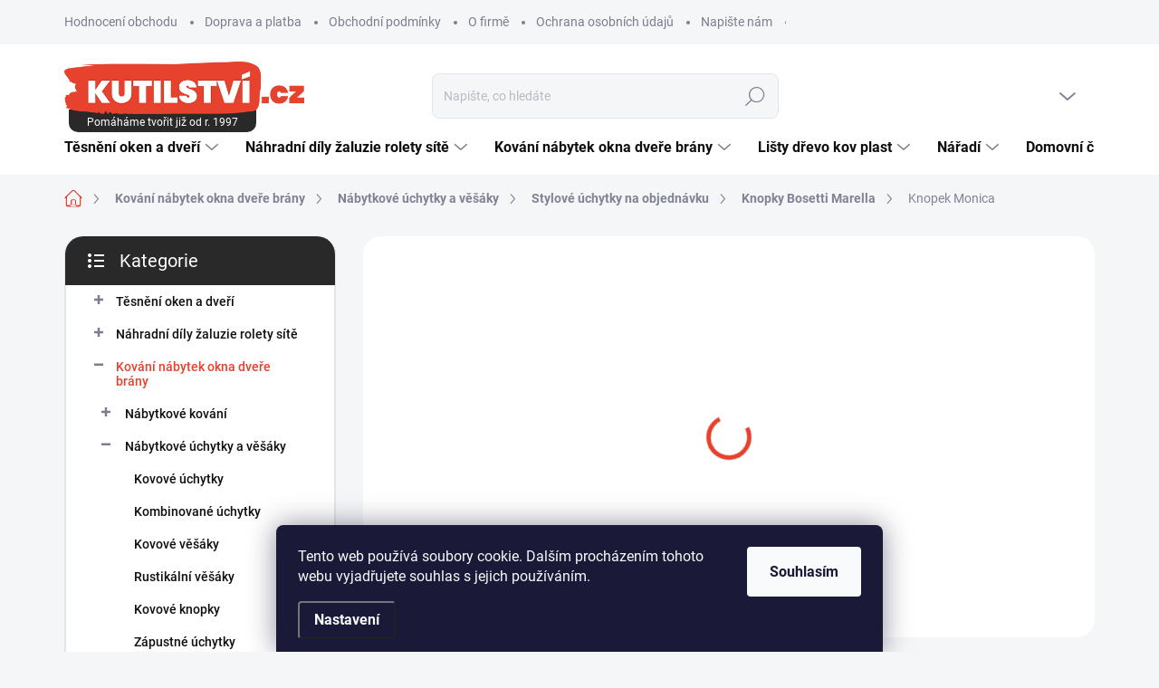

--- FILE ---
content_type: text/html; charset=utf-8
request_url: https://www.kutilstvi.cz/knopek-monica/
body_size: 39152
content:
<!doctype html><html lang="cs" dir="ltr" class="header-background-light external-fonts-loaded"><head><meta charset="utf-8" /><meta name="viewport" content="width=device-width,initial-scale=1" /><title>Knopek Monica - Kutilstvi.cz</title><link rel="preconnect" href="https://cdn.myshoptet.com" /><link rel="dns-prefetch" href="https://cdn.myshoptet.com" /><link rel="preload" href="https://cdn.myshoptet.com/prj/dist/master/cms/libs/jquery/jquery-1.11.3.min.js" as="script" /><link href="https://cdn.myshoptet.com/prj/dist/master/cms/templates/frontend_templates/shared/css/font-face/source-sans-3.css" rel="stylesheet"><link href="https://cdn.myshoptet.com/prj/dist/master/cms/templates/frontend_templates/shared/css/font-face/exo-2.css" rel="stylesheet"><script>
dataLayer = [];
dataLayer.push({'shoptet' : {
    "pageId": 1585,
    "pageType": "productDetail",
    "currency": "CZK",
    "currencyInfo": {
        "decimalSeparator": ",",
        "exchangeRate": 1,
        "priceDecimalPlaces": 1,
        "symbol": "K\u010d",
        "symbolLeft": 0,
        "thousandSeparator": " "
    },
    "language": "cs",
    "projectId": 204186,
    "product": {
        "id": 5812,
        "guid": "991426e9-3271-11e8-8216-002590dad85e",
        "hasVariants": false,
        "codes": [
            {
                "code": "KNO 27"
            }
        ],
        "code": "KNO 27",
        "name": "Knopek Monica",
        "appendix": "",
        "weight": 0,
        "currentCategory": "Kov\u00e1n\u00ed | N\u00e1bytkov\u00e9 \u00fachytky a v\u011b\u0161\u00e1ky | Stylov\u00e9 italsk\u00e9 \u00fachytky do kuchyn\u011b, na n\u00e1bytek | Knopky Bosetti Marella",
        "currentCategoryGuid": "15edc749-6ccd-11e9-beb1-002590dad85e",
        "defaultCategory": "Kov\u00e1n\u00ed | N\u00e1bytkov\u00e9 \u00fachytky a v\u011b\u0161\u00e1ky | Stylov\u00e9 italsk\u00e9 \u00fachytky do kuchyn\u011b, na n\u00e1bytek | Knopky Bosetti Marella",
        "defaultCategoryGuid": "15edc749-6ccd-11e9-beb1-002590dad85e",
        "currency": "CZK",
        "priceWithVat": 205
    },
    "stocks": [
        {
            "id": "ext",
            "title": "Sklad",
            "isDeliveryPoint": 0,
            "visibleOnEshop": 1
        }
    ],
    "cartInfo": {
        "id": null,
        "freeShipping": false,
        "freeShippingFrom": null,
        "leftToFreeGift": {
            "formattedPrice": "0 K\u010d",
            "priceLeft": 0
        },
        "freeGift": false,
        "leftToFreeShipping": {
            "priceLeft": null,
            "dependOnRegion": null,
            "formattedPrice": null
        },
        "discountCoupon": [],
        "getNoBillingShippingPrice": {
            "withoutVat": 0,
            "vat": 0,
            "withVat": 0
        },
        "cartItems": [],
        "taxMode": "ORDINARY"
    },
    "cart": [],
    "customer": {
        "priceRatio": 1,
        "priceListId": 1,
        "groupId": null,
        "registered": false,
        "mainAccount": false
    }
}});
dataLayer.push({'cookie_consent' : {
    "marketing": "denied",
    "analytics": "denied"
}});
document.addEventListener('DOMContentLoaded', function() {
    shoptet.consent.onAccept(function(agreements) {
        if (agreements.length == 0) {
            return;
        }
        dataLayer.push({
            'cookie_consent' : {
                'marketing' : (agreements.includes(shoptet.config.cookiesConsentOptPersonalisation)
                    ? 'granted' : 'denied'),
                'analytics': (agreements.includes(shoptet.config.cookiesConsentOptAnalytics)
                    ? 'granted' : 'denied')
            },
            'event': 'cookie_consent'
        });
    });
});
</script>
<meta property="og:type" content="website"><meta property="og:site_name" content="kutilstvi.cz"><meta property="og:url" content="https://www.kutilstvi.cz/knopek-monica/"><meta property="og:title" content="Knopek Monica - Kutilstvi.cz"><meta name="author" content="Kutilstvi.cz"><meta name="web_author" content="Shoptet.cz"><meta name="dcterms.rightsHolder" content="www.kutilstvi.cz"><meta name="robots" content="index,follow"><meta property="og:image" content="https://cdn.myshoptet.com/usr/www.kutilstvi.cz/user/shop/big/5812_knopek-monica.jpg?5abb6cbe"><meta property="og:description" content="Knopek Monica. Knopek Monica, materiál slitina zinku. Povrchová úprava galvanickým pokovením. Balení nebosahuje šroubek M4 pro uchycení."><meta name="description" content="Knopek Monica. Knopek Monica, materiál slitina zinku. Povrchová úprava galvanickým pokovením. Balení nebosahuje šroubek M4 pro uchycení."><meta name="google-site-verification" content="ZJyNPEJhhS2KnLQTVmj1hV_pNCzIHecYpA8oLuxP9aw"><meta property="product:price:amount" content="205"><meta property="product:price:currency" content="CZK"><style>:root {--color-primary: #e7412e;--color-primary-h: 6;--color-primary-s: 79%;--color-primary-l: 54%;--color-primary-hover: #b42515;--color-primary-hover-h: 6;--color-primary-hover-s: 79%;--color-primary-hover-l: 39%;--color-secondary: #32cb00;--color-secondary-h: 105;--color-secondary-s: 100%;--color-secondary-l: 40%;--color-secondary-hover: #009901;--color-secondary-hover-h: 120;--color-secondary-hover-s: 100%;--color-secondary-hover-l: 30%;--color-tertiary: #ffffff;--color-tertiary-h: 0;--color-tertiary-s: 0%;--color-tertiary-l: 100%;--color-tertiary-hover: #e7412f;--color-tertiary-hover-h: 6;--color-tertiary-hover-s: 79%;--color-tertiary-hover-l: 55%;--color-header-background: #ffffff;--template-font: "Source Sans 3";--template-headings-font: "Exo 2";--header-background-url: url("[data-uri]");--cookies-notice-background: #1A1937;--cookies-notice-color: #F8FAFB;--cookies-notice-button-hover: #f5f5f5;--cookies-notice-link-hover: #27263f;--templates-update-management-preview-mode-content: "Náhled aktualizací šablony je aktivní pro váš prohlížeč."}</style>
    <script>var shoptet = shoptet || {};</script>
    <script src="https://cdn.myshoptet.com/prj/dist/master/shop/dist/main-3g-header.js.05f199e7fd2450312de2.js"></script>
<!-- User include --><!-- service 1000(633) html code header -->
<link rel="stylesheet" href="https://cdn.myshoptet.com/usr/apollo.jakubtursky.sk/user/documents/assets/main.css?v=1769">

<noscript>
<style>
.before-carousel:before,
.before-carousel:after,
.products-block:after,
.products-block:before,
.p-detail-inner:before,
.p-detail-inner:after{
	display: none;
}

.products-block .product, .products-block .slider-group-products,
.next-to-carousel-banners .banner-wrapper,
.before-carousel .content-wrapper-in,
.p-detail-inner .p-detail-inner-header, .p-detail-inner #product-detail-form {
  opacity: 1;
}

body.type-category .content-wrapper-in,
body.type-manufacturer-detail .content-wrapper-in,
body.type-product .content-wrapper-in {
	visibility: visible!important;
}
</style>
</noscript>

<style>
@font-face {
  font-family: 'apollo';
  font-display: swap;
  src:  url('https://cdn.myshoptet.com/usr/apollo.jakubtursky.sk/user/documents/assets/iconfonts/icomoon.eot?v=107');
  src:  url('https://cdn.myshoptet.com/usr/apollo.jakubtursky.sk/user/documents/assets/iconfonts/icomoon.eot?v=107') format('embedded-opentype'),
    url('https://cdn.myshoptet.com/usr/apollo.jakubtursky.sk/user/documents/assets/iconfonts/icomoon.ttf?v=107') format('truetype'),
    url('https://cdn.myshoptet.com/usr/apollo.jakubtursky.sk/user/documents/assets/iconfonts/icomoon.woff?v=107') format('woff'),
    url('https://cdn.myshoptet.com/usr/apollo.jakubtursky.sk/user/documents/assets/iconfonts/icomoon.svg?v=107') format('svg');
  font-weight: normal;
  font-style: normal;
  font-display: block;
}
.top-navigation-bar .top-nav-button.top-nav-button-login.primary{
	display: none;
}
.basic-description>h3:first-child{
	display: none;
}
/*.header-info-banner-addon{
	background-color: black;
}*/
</style>

<style>
.not-working {
  background-color: rgba(0,0,0, 0.9);
  color: white;
  width: 100%;
  height: 100%;
  position: fixed;
  top: 0;
  left: 0;
  z-index: 9999999;
  text-align: center;
  padding: 50px;
  line-height: 1.6;
  font-size: 16px;
}
</style>

<!-- api 426(80) html code header -->
<link rel="stylesheet" href="https://cdn.myshoptet.com/usr/api2.dklab.cz/user/documents/_doplnky/navstivene/204186/8/204186_8.css" type="text/css" /><style> :root { --dklab-lastvisited-background-color: #FFFFFF; } </style>
<!-- api 473(125) html code header -->

                <style>
                    #order-billing-methods .radio-wrapper[data-guid="7d4bf50e-9b1d-11ed-a84f-002590dc5efc"]:not(.cggooglepay), #order-billing-methods .radio-wrapper[data-guid="c0fdac7f-66d9-11eb-933a-002590dad85e"]:not(.cgapplepay) {
                        display: none;
                    }
                </style>
                <script type="text/javascript">
                    document.addEventListener('DOMContentLoaded', function() {
                        if (getShoptetDataLayer('pageType') === 'billingAndShipping') {
                            
                try {
                    if (window.ApplePaySession && window.ApplePaySession.canMakePayments()) {
                        document.querySelector('#order-billing-methods .radio-wrapper[data-guid="c0fdac7f-66d9-11eb-933a-002590dad85e"]').classList.add('cgapplepay');
                    }
                } catch (err) {} 
            
                            
                const cgBaseCardPaymentMethod = {
                        type: 'CARD',
                        parameters: {
                            allowedAuthMethods: ["PAN_ONLY", "CRYPTOGRAM_3DS"],
                            allowedCardNetworks: [/*"AMEX", "DISCOVER", "INTERAC", "JCB",*/ "MASTERCARD", "VISA"]
                        }
                };
                
                function cgLoadScript(src, callback)
                {
                    var s,
                        r,
                        t;
                    r = false;
                    s = document.createElement('script');
                    s.type = 'text/javascript';
                    s.src = src;
                    s.onload = s.onreadystatechange = function() {
                        if ( !r && (!this.readyState || this.readyState == 'complete') )
                        {
                            r = true;
                            callback();
                        }
                    };
                    t = document.getElementsByTagName('script')[0];
                    t.parentNode.insertBefore(s, t);
                } 
                
                function cgGetGoogleIsReadyToPayRequest() {
                    return Object.assign(
                        {},
                        {
                            apiVersion: 2,
                            apiVersionMinor: 0
                        },
                        {
                            allowedPaymentMethods: [cgBaseCardPaymentMethod]
                        }
                    );
                }

                function onCgGooglePayLoaded() {
                    let paymentsClient = new google.payments.api.PaymentsClient({environment: 'PRODUCTION'});
                    paymentsClient.isReadyToPay(cgGetGoogleIsReadyToPayRequest()).then(function(response) {
                        if (response.result) {
                            document.querySelector('#order-billing-methods .radio-wrapper[data-guid="7d4bf50e-9b1d-11ed-a84f-002590dc5efc"]').classList.add('cggooglepay');	 	 	 	 	 
                        }
                    })
                    .catch(function(err) {});
                }
                
                cgLoadScript('https://pay.google.com/gp/p/js/pay.js', onCgGooglePayLoaded);
            
                        }
                    });
                </script> 
                
<!-- project html code header -->
<link rel="apple-touch-icon" sizes="180x180" href="/user/documents/favicons/apple-touch-icon.png">
<link rel="icon" type="image/png" sizes="32x32" href="/user/documents/favicons/favicon-32x32.png">
<link rel="icon" type="image/png" sizes="16x16" href="/user/documents/favicons/favicon-16x16.png">
<link rel="manifest" href="/user/documents/favicons/site.webmanifest">
<link rel="mask-icon" href="/user/documents/favicons/safari-pinned-tab.svg" color="#5bbad5">
<link rel="shortcut icon" href="/user/documents/favicons/favicon.ico">
<meta name="msapplication-TileColor" content="#da532c">
<meta name="msapplication-config" content="/user/documents/favicons/browserconfig.xml">
<meta name="theme-color" content="#ffffff">

<link href="/user/documents/assets/style-apollo.css?v=21&v=" rel="stylesheet" />

<style>

@media (min-width: 768px) and (max-width:992px) {
	.variant-cart .quantity {
    max-width: 150px;
	}
  .variant-cart .quantity input{
      width: 140px;
  }
}

@media (min-width: 1200px){
	.multiple-columns-body .variant-table .table-row .table-col.variant-name-wrapper {
    width: calc(100% - 380px);
	}
  .multiple-columns-body .variant-table .table-row .table-col.cart {
    width: 200px;
	}
  .variant-table .table-row .table-col.price {
    width: 180px;
	}
  .variant-cart .quantity {
    max-width: 140px;
	}
  .variant-cart .quantity input{
      width: 140px;
  }
}
.products-block.products .p .name {
    -webkit-line-clamp: 4;
}
  .benefitBanner__picture img{
    mix-blend-mode: multiply;
  }
  .in-index .position--benefitHomepage {
    margin-top: 0;
    margin-bottom: 30px;
  }
  .benefitBanner__picture {
    height: 50px;
  }
  .benefitBanner__picture img {
    max-height: 50px;
    max-width: 55px;
  }

  .welcome .welcome__content p {
    margin-bottom: 0;
  }

  .welcome .welcome__content p + p{
    margin-top: 20px;
  }

  .banners-top-block .banner-wrapper a, .banners-top-block .banner-wrapper img{
    width: 100%;
  }

  @media (min-width: 768px) {
    .navigation-in {
      font-size: 16px;
      line-height: 16px;
    }
    .navigation-in ul li a {
      padding-left: 25px;
      padding-right: 25px;
    }
    .top-navigation-bar .container > div.top-navigation-contacts {
      top: 0;
      height: 49px;
    }
    .welcome h1 {
      font-size: 40px;
      margin-bottom: 30px;
    }
    .welcome p {
      font-size: 16px;
      line-height: 1.8;
      margin-bottom: 30px;
    }
  }
  @media (min-width: 992px) {
    .welcome {
      padding: 40px 40px 40px 40px;
    }
  }
  @media (min-width: 992px) {
    .header-top {
      padding-top: 30px;
      padding-bottom: 0;
    }

    .popup-widget.login-widget {
      top: 130px;
    }

    .popup-widget.cart-widget {
      top: 130px;
    }

    .admin-logged .popup-widget.login-widget {
      top: 155px;
    }

    .admin-logged .popup-widget.cart-widget {
      top: 155px;
    }
  }
  @media (max-width: 767px){
  .cart-table tr .quantity-form .quantity {
    width: 120px;
}
    .top-navigation-bar {
      background-color: white;
    }
  }

  @media (max-width: 370px){
    .top-navigation-bar .site-name a img {
        max-height: 30px;
    }
  }
  
  @media (min-width: 768px) {
  .cart-table tr .p-quantity .quantity input {
    width: 140px;
	}
  .products-related-block h2, .products-alternative-block h2,
  h4.homepage-group-title, .h4.homepage-group-title {
    font-size: 36px;
  }
  body .hodnoceni:before {
    text-align: center;
    font-size: 36px;
    margin-bottom: 30px;
  }
  .products-block.products .p .name {
    font-size: 17px;
  }
  .navigation-buttons a[data-target="cart"]:hover {
    color: white;
  }
  .header-top .btn.cart-count:hover .cart-price {
    color: white;
  }
  .navigation-buttons .click-cart a:after {
    display: none;
  }
  .click-cart {
    background: var(--color-primary);
    border-radius: 8px;
  }
  .click-cart:hover {
    background: var(--color-primary-hover);
  }
  #header .cart-count {
    border-radius: 7px 7px 0 0;
  }
  .navigation-buttons a[data-target="cart"] {
    color: #fff;
  }
  .header-top .btn.cart-count:before {
    font-size: 26px;
  }
  .header-top .btn.cart-count:before {
    color: white !important;
  }
  .navigation-buttons {
    right: 0;
  }
  .cart-window-visible #header .click-cart {
    border-radius: 7px 7px 0 0;
  }
  .cart-window-visible #header .cart-count {
    background-color: transparent;
    border-radius: 7px 7px 0 0;
  }
  .cart-window-visible .btn.cart-count .cart-price {
    color: white;
  }
  .popup-widget {
    margin-left: -6px;
  }
}

@media (min-width: 992px) {
  .popup-widget.cart-widget {
    margin-left: 106px;
  }
}

@media (min-width: 1200px) {
  .popup-widget.cart-widget {
    margin-left: 209px;
  }
}

@media (min-width: 1440px) {
  .popup-widget.cart-widget {
    margin-left: 329px;
  }
}
</style>

<style>
@media (min-width: 992px){
	.sidebar {
    width: 300px;
	}
}

#category-filter-hover .filter-section {padding-bottom: 0}
#category-filter-hover .filter-section form {display: none; margin-bottom: 10px}
#category-filter-hover .filter-section h4.active::after {transform: rotate(180deg)}
#category-filter-hover .filter-section h4 {cursor: pointer; padding-bottom: 14px; margin-bottom: 0px}
#category-filter-hover .filter-section h4 span {width: 85%; display: inline-block}
#category-filter-hover .filter-section h4::after {transition:all 0.3s ease; content: '\e90e'; font-family: shoptet; font-size: 14px; float: right; margin-right: 10px}
#filters > div.filter-sections > div.filter-section.filter-section-button > a {font-weight: bold}
</style>
<!--<link href="/user/documents/assets/style.css?v=8&v=" rel="stylesheet" />-->
<!-- /User include --><link rel="canonical" href="https://www.kutilstvi.cz/knopek-monica/" />    <script>
        var _hwq = _hwq || [];
        _hwq.push(['setKey', '6883A61230F42EFFB051E8C84A6B6E80']);
        _hwq.push(['setTopPos', '200']);
        _hwq.push(['showWidget', '21']);
        (function() {
            var ho = document.createElement('script');
            ho.src = 'https://cz.im9.cz/direct/i/gjs.php?n=wdgt&sak=6883A61230F42EFFB051E8C84A6B6E80';
            var s = document.getElementsByTagName('script')[0]; s.parentNode.insertBefore(ho, s);
        })();
    </script>
<script>!function(){var t={9196:function(){!function(){var t=/\[object (Boolean|Number|String|Function|Array|Date|RegExp)\]/;function r(r){return null==r?String(r):(r=t.exec(Object.prototype.toString.call(Object(r))))?r[1].toLowerCase():"object"}function n(t,r){return Object.prototype.hasOwnProperty.call(Object(t),r)}function e(t){if(!t||"object"!=r(t)||t.nodeType||t==t.window)return!1;try{if(t.constructor&&!n(t,"constructor")&&!n(t.constructor.prototype,"isPrototypeOf"))return!1}catch(t){return!1}for(var e in t);return void 0===e||n(t,e)}function o(t,r,n){this.b=t,this.f=r||function(){},this.d=!1,this.a={},this.c=[],this.e=function(t){return{set:function(r,n){u(c(r,n),t.a)},get:function(r){return t.get(r)}}}(this),i(this,t,!n);var e=t.push,o=this;t.push=function(){var r=[].slice.call(arguments,0),n=e.apply(t,r);return i(o,r),n}}function i(t,n,o){for(t.c.push.apply(t.c,n);!1===t.d&&0<t.c.length;){if("array"==r(n=t.c.shift()))t:{var i=n,a=t.a;if("string"==r(i[0])){for(var f=i[0].split("."),s=f.pop(),p=(i=i.slice(1),0);p<f.length;p++){if(void 0===a[f[p]])break t;a=a[f[p]]}try{a[s].apply(a,i)}catch(t){}}}else if("function"==typeof n)try{n.call(t.e)}catch(t){}else{if(!e(n))continue;for(var l in n)u(c(l,n[l]),t.a)}o||(t.d=!0,t.f(t.a,n),t.d=!1)}}function c(t,r){for(var n={},e=n,o=t.split("."),i=0;i<o.length-1;i++)e=e[o[i]]={};return e[o[o.length-1]]=r,n}function u(t,o){for(var i in t)if(n(t,i)){var c=t[i];"array"==r(c)?("array"==r(o[i])||(o[i]=[]),u(c,o[i])):e(c)?(e(o[i])||(o[i]={}),u(c,o[i])):o[i]=c}}window.DataLayerHelper=o,o.prototype.get=function(t){var r=this.a;t=t.split(".");for(var n=0;n<t.length;n++){if(void 0===r[t[n]])return;r=r[t[n]]}return r},o.prototype.flatten=function(){this.b.splice(0,this.b.length),this.b[0]={},u(this.a,this.b[0])}}()}},r={};function n(e){var o=r[e];if(void 0!==o)return o.exports;var i=r[e]={exports:{}};return t[e](i,i.exports,n),i.exports}n.n=function(t){var r=t&&t.__esModule?function(){return t.default}:function(){return t};return n.d(r,{a:r}),r},n.d=function(t,r){for(var e in r)n.o(r,e)&&!n.o(t,e)&&Object.defineProperty(t,e,{enumerable:!0,get:r[e]})},n.o=function(t,r){return Object.prototype.hasOwnProperty.call(t,r)},function(){"use strict";n(9196)}()}();</script>    <!-- Global site tag (gtag.js) - Google Analytics -->
    <script async src="https://www.googletagmanager.com/gtag/js?id=G-BR112H888J"></script>
    <script>
        
        window.dataLayer = window.dataLayer || [];
        function gtag(){dataLayer.push(arguments);}
        

                    console.debug('default consent data');

            gtag('consent', 'default', {"ad_storage":"denied","analytics_storage":"denied","ad_user_data":"denied","ad_personalization":"denied","wait_for_update":500});
            dataLayer.push({
                'event': 'default_consent'
            });
        
        gtag('js', new Date());

                gtag('config', 'UA-24895175-1', { 'groups': "UA" });
        
                gtag('config', 'G-BR112H888J', {"groups":"GA4","send_page_view":false,"content_group":"productDetail","currency":"CZK","page_language":"cs"});
        
                gtag('config', 'AW-1050235176');
        
        
        
        
        
                    gtag('event', 'page_view', {"send_to":"GA4","page_language":"cs","content_group":"productDetail","currency":"CZK"});
        
                gtag('set', 'currency', 'CZK');

        gtag('event', 'view_item', {
            "send_to": "UA",
            "items": [
                {
                    "id": "KNO 27",
                    "name": "Knopek Monica",
                    "category": "Kov\u00e1n\u00ed \/ N\u00e1bytkov\u00e9 \u00fachytky a v\u011b\u0161\u00e1ky \/ Stylov\u00e9 italsk\u00e9 \u00fachytky do kuchyn\u011b, na n\u00e1bytek \/ Knopky Bosetti Marella",
                                                            "price": 169.4
                }
            ]
        });
        
        
        
        
        
                    gtag('event', 'view_item', {"send_to":"GA4","page_language":"cs","content_group":"productDetail","value":169.40000000000001,"currency":"CZK","items":[{"item_id":"KNO 27","item_name":"Knopek Monica","item_category":"Kov\u00e1n\u00ed","item_category2":"N\u00e1bytkov\u00e9 \u00fachytky a v\u011b\u0161\u00e1ky","item_category3":"Stylov\u00e9 italsk\u00e9 \u00fachytky do kuchyn\u011b, na n\u00e1bytek","item_category4":"Knopky Bosetti Marella","price":169.40000000000001,"quantity":1,"index":0}]});
        
        
        
        
        
        
        
        document.addEventListener('DOMContentLoaded', function() {
            if (typeof shoptet.tracking !== 'undefined') {
                for (var id in shoptet.tracking.bannersList) {
                    gtag('event', 'view_promotion', {
                        "send_to": "UA",
                        "promotions": [
                            {
                                "id": shoptet.tracking.bannersList[id].id,
                                "name": shoptet.tracking.bannersList[id].name,
                                "position": shoptet.tracking.bannersList[id].position
                            }
                        ]
                    });
                }
            }

            shoptet.consent.onAccept(function(agreements) {
                if (agreements.length !== 0) {
                    console.debug('gtag consent accept');
                    var gtagConsentPayload =  {
                        'ad_storage': agreements.includes(shoptet.config.cookiesConsentOptPersonalisation)
                            ? 'granted' : 'denied',
                        'analytics_storage': agreements.includes(shoptet.config.cookiesConsentOptAnalytics)
                            ? 'granted' : 'denied',
                                                                                                'ad_user_data': agreements.includes(shoptet.config.cookiesConsentOptPersonalisation)
                            ? 'granted' : 'denied',
                        'ad_personalization': agreements.includes(shoptet.config.cookiesConsentOptPersonalisation)
                            ? 'granted' : 'denied',
                        };
                    console.debug('update consent data', gtagConsentPayload);
                    gtag('consent', 'update', gtagConsentPayload);
                    dataLayer.push(
                        { 'event': 'update_consent' }
                    );
                }
            });
        });
    </script>
<script>
    (function(t, r, a, c, k, i, n, g) { t['ROIDataObject'] = k;
    t[k]=t[k]||function(){ (t[k].q=t[k].q||[]).push(arguments) },t[k].c=i;n=r.createElement(a),
    g=r.getElementsByTagName(a)[0];n.async=1;n.src=c;g.parentNode.insertBefore(n,g)
    })(window, document, 'script', '//www.heureka.cz/ocm/sdk.js?source=shoptet&version=2&page=product_detail', 'heureka', 'cz');

    heureka('set_user_consent', 0);
</script>
</head><body class="desktop id-1585 in-knopky-bosetti-marella template-11 type-product type-detail multiple-columns-body columns-3 blank-mode blank-mode-css ums_forms_redesign--off ums_a11y_category_page--on ums_discussion_rating_forms--off ums_flags_display_unification--on ums_a11y_login--on mobile-header-version-0">    <div class="siteCookies siteCookies--bottom siteCookies--dark js-siteCookies" role="dialog" data-testid="cookiesPopup" data-nosnippet>
        <div class="siteCookies__form">
            <div class="siteCookies__content">
                <div class="siteCookies__text">
                    Tento web používá soubory cookie. Dalším procházením tohoto webu vyjadřujete souhlas s jejich používáním.
                </div>
                <p class="siteCookies__links">
                    <button class="siteCookies__link js-cookies-settings" aria-label="Nastavení cookies" data-testid="cookiesSettings">Nastavení</button>
                </p>
            </div>
            <div class="siteCookies__buttonWrap">
                                <button class="siteCookies__button js-cookiesConsentSubmit" value="all" aria-label="Přijmout cookies" data-testid="buttonCookiesAccept">Souhlasím</button>
            </div>
        </div>
        <script>
            document.addEventListener("DOMContentLoaded", () => {
                const siteCookies = document.querySelector('.js-siteCookies');
                document.addEventListener("scroll", shoptet.common.throttle(() => {
                    const st = document.documentElement.scrollTop;
                    if (st > 1) {
                        siteCookies.classList.add('siteCookies--scrolled');
                    } else {
                        siteCookies.classList.remove('siteCookies--scrolled');
                    }
                }, 100));
            });
        </script>
    </div>
<a href="#content" class="skip-link sr-only">Přejít na obsah</a><div class="overall-wrapper"><div class="user-action"><div class="container">
    <div class="user-action-in">
                    <div id="login" class="user-action-login popup-widget login-widget" role="dialog" aria-labelledby="loginHeading">
        <div class="popup-widget-inner">
                            <h2 id="loginHeading">Přihlášení k vašemu účtu</h2><div id="customerLogin"><form action="/action/Customer/Login/" method="post" id="formLoginIncluded" class="csrf-enabled formLogin" data-testid="formLogin"><input type="hidden" name="referer" value="" /><div class="form-group"><div class="input-wrapper email js-validated-element-wrapper no-label"><input type="email" name="email" class="form-control" autofocus placeholder="E-mailová adresa (např. jan@novak.cz)" data-testid="inputEmail" autocomplete="email" required /></div></div><div class="form-group"><div class="input-wrapper password js-validated-element-wrapper no-label"><input type="password" name="password" class="form-control" placeholder="Heslo" data-testid="inputPassword" autocomplete="current-password" required /><span class="no-display">Nemůžete vyplnit toto pole</span><input type="text" name="surname" value="" class="no-display" /></div></div><div class="form-group"><div class="login-wrapper"><button type="submit" class="btn btn-secondary btn-text btn-login" data-testid="buttonSubmit">Přihlásit se</button><div class="password-helper"><a href="/registrace/" data-testid="signup" rel="nofollow">Nová registrace</a><a href="/klient/zapomenute-heslo/" rel="nofollow">Zapomenuté heslo</a></div></div></div></form>
</div>                    </div>
    </div>

                            <div id="cart-widget" class="user-action-cart popup-widget cart-widget loader-wrapper" data-testid="popupCartWidget" role="dialog" aria-hidden="true">
    <div class="popup-widget-inner cart-widget-inner place-cart-here">
        <div class="loader-overlay">
            <div class="loader"></div>
        </div>
    </div>

    <div class="cart-widget-button">
        <a href="/kosik/" class="btn btn-conversion" id="continue-order-button" rel="nofollow" data-testid="buttonNextStep">Pokračovat do košíku</a>
    </div>
</div>
            </div>
</div>
</div><div class="top-navigation-bar" data-testid="topNavigationBar">

    <div class="container">

        <div class="top-navigation-contacts">
            <strong>Zákaznická podpora:</strong><a href="tel:777277155" class="project-phone" aria-label="Zavolat na 777277155" data-testid="contactboxPhone"><span>777 277 155</span></a><a href="mailto:kutilovna@seznam.cz" class="project-email" data-testid="contactboxEmail"><span>kutilovna@seznam.cz</span></a>        </div>

                            <div class="top-navigation-menu">
                <div class="top-navigation-menu-trigger"></div>
                <ul class="top-navigation-bar-menu">
                                            <li class="top-navigation-menu-item--51">
                            <a href="/hodnoceni-obchodu/">Hodnocení obchodu</a>
                        </li>
                                            <li class="top-navigation-menu-item-27">
                            <a href="/doprava-a-platba/">Doprava a platba</a>
                        </li>
                                            <li class="top-navigation-menu-item-39">
                            <a href="/obchodni-podminky/">Obchodní podmínky</a>
                        </li>
                                            <li class="top-navigation-menu-item-1933">
                            <a href="/o-firme/">O firmě</a>
                        </li>
                                            <li class="top-navigation-menu-item-1948">
                            <a href="/ochrana-osobnich-udaju/">Ochrana osobních údajů</a>
                        </li>
                                            <li class="top-navigation-menu-item-29">
                            <a href="/napiste-nam-2/">Napište nám</a>
                        </li>
                                            <li class="top-navigation-menu-item-1939">
                            <a href="/sledovani-trasy-zasilky/">Sledování trasy zásilky</a>
                        </li>
                                            <li class="top-navigation-menu-item-1942">
                            <a href="/pravidelna-davka-informaci/">Pravidelná dávka informací</a>
                        </li>
                                            <li class="top-navigation-menu-item-2768">
                            <a href="/blog/">Blog</a>
                        </li>
                                    </ul>
                <ul class="top-navigation-bar-menu-helper"></ul>
            </div>
        
        <div class="top-navigation-tools">
            <div class="responsive-tools">
                <a href="#" class="toggle-window" data-target="search" aria-label="Hledat" data-testid="linkSearchIcon"></a>
                                                            <a href="#" class="toggle-window" data-target="login"></a>
                                                    <a href="#" class="toggle-window" data-target="navigation" aria-label="Menu" data-testid="hamburgerMenu"></a>
            </div>
                        <button class="top-nav-button top-nav-button-login toggle-window" type="button" data-target="login" aria-haspopup="dialog" aria-controls="login" aria-expanded="false" data-testid="signin"><span>Přihlášení</span></button>        </div>

    </div>

</div>
<header id="header"><div class="container navigation-wrapper">
    <div class="header-top">
        <div class="site-name-wrapper">
            <div class="site-name"><a href="/" data-testid="linkWebsiteLogo"><img src="https://cdn.myshoptet.com/usr/www.kutilstvi.cz/user/logos/logo-kutilstvi.png" alt="Kutilstvi.cz" fetchpriority="low" /></a></div>        </div>
        <div class="search" itemscope itemtype="https://schema.org/WebSite">
            <meta itemprop="headline" content="Knopky Bosetti Marella"/><meta itemprop="url" content="https://www.kutilstvi.cz"/><meta itemprop="text" content="Knopek Monica. Knopek Monica, materiál slitina zinku. Povrchová úprava galvanickým pokovením. Balení nebosahuje šroubek M4 pro uchycení."/>            <form action="/action/ProductSearch/prepareString/" method="post"
    id="formSearchForm" class="search-form compact-form js-search-main"
    itemprop="potentialAction" itemscope itemtype="https://schema.org/SearchAction" data-testid="searchForm">
    <fieldset>
        <meta itemprop="target"
            content="https://www.kutilstvi.cz/vyhledavani/?string={string}"/>
        <input type="hidden" name="language" value="cs"/>
        
            
<input
    type="search"
    name="string"
        class="query-input form-control search-input js-search-input"
    placeholder="Napište, co hledáte"
    autocomplete="off"
    required
    itemprop="query-input"
    aria-label="Vyhledávání"
    data-testid="searchInput"
>
            <button type="submit" class="btn btn-default" data-testid="searchBtn">Hledat</button>
        
    </fieldset>
</form>
        </div>
        <div class="navigation-buttons">
                
    <a href="/kosik/" class="btn btn-icon toggle-window cart-count" data-target="cart" data-hover="true" data-redirect="true" data-testid="headerCart" rel="nofollow" aria-haspopup="dialog" aria-expanded="false" aria-controls="cart-widget">
        
                <span class="sr-only">Nákupní košík</span>
        
            <span class="cart-price visible-lg-inline-block" data-testid="headerCartPrice">
                                    Prázdný košík                            </span>
        
    
            </a>
        </div>
    </div>
    <nav id="navigation" aria-label="Hlavní menu" data-collapsible="true"><div class="navigation-in menu"><ul class="menu-level-1" role="menubar" data-testid="headerMenuItems"><li class="menu-item-1339 ext" role="none"><a href="/tesneni-oken-a-dveri/" data-testid="headerMenuItem" role="menuitem" aria-haspopup="true" aria-expanded="false"><b>Těsnění oken a dveří</b><span class="submenu-arrow"></span></a><ul class="menu-level-2" aria-label="Těsnění oken a dveří" tabindex="-1" role="menu"><li class="menu-item-1396 has-third-level" role="none"><a href="/tesnici-dverni-kartace/" class="menu-image" data-testid="headerMenuItem" tabindex="-1" aria-hidden="true"><img src="data:image/svg+xml,%3Csvg%20width%3D%22140%22%20height%3D%22100%22%20xmlns%3D%22http%3A%2F%2Fwww.w3.org%2F2000%2Fsvg%22%3E%3C%2Fsvg%3E" alt="" aria-hidden="true" width="140" height="100"  data-src="https://cdn.myshoptet.com/usr/www.kutilstvi.cz/user/categories/thumb/tesnici-kartace-na-dvere.jpg" fetchpriority="low" /></a><div><a href="/tesnici-dverni-kartace/" data-testid="headerMenuItem" role="menuitem"><span>Těsnící dveřní kartáče</span></a>
                                                    <ul class="menu-level-3" role="menu">
                                                                    <li class="menu-item-1399" role="none">
                                        <a href="/bocni-dverni-kartace/" data-testid="headerMenuItem" role="menuitem">
                                            Boční kartáče pod dveře</a>,                                    </li>
                                                                    <li class="menu-item-1618" role="none">
                                        <a href="/interierove-dverni-kartace/" data-testid="headerMenuItem" role="menuitem">
                                            Interierové dveřní kartáče</a>,                                    </li>
                                                                    <li class="menu-item-1621" role="none">
                                        <a href="/spodni-dverni-kartace/" data-testid="headerMenuItem" role="menuitem">
                                            Spodní dveřní kartáče</a>,                                    </li>
                                                                    <li class="menu-item-9303" role="none">
                                        <a href="/kartace-tesnici-prumyslove/" data-testid="headerMenuItem" role="menuitem">
                                            Kartáče těsnící průmyslové</a>,                                    </li>
                                                                    <li class="menu-item-1624" role="none">
                                        <a href="/tesnici-listy-prahove/" data-testid="headerMenuItem" role="menuitem">
                                            Těsnící lišty prahové</a>,                                    </li>
                                                                    <li class="menu-item-2759" role="none">
                                        <a href="/tesneni-sklenenych-dveri/" data-testid="headerMenuItem" role="menuitem">
                                            Těsnění skleněných dveří</a>,                                    </li>
                                                                    <li class="menu-item-2824" role="none">
                                        <a href="/tesneni-pro-kyvne-dvere--litacky/" data-testid="headerMenuItem" role="menuitem">
                                            Těsnění pro kyvné dveře &quot;lítačky&quot;</a>,                                    </li>
                                                                    <li class="menu-item-2827" role="none">
                                        <a href="/ohebne-flexibilni-kartace/" data-testid="headerMenuItem" role="menuitem">
                                            Ohebné flexibilní kartáče</a>                                    </li>
                                                            </ul>
                        </div></li><li class="menu-item-1342" role="none"><a href="/samolepici-tesneni/" class="menu-image" data-testid="headerMenuItem" tabindex="-1" aria-hidden="true"><img src="data:image/svg+xml,%3Csvg%20width%3D%22140%22%20height%3D%22100%22%20xmlns%3D%22http%3A%2F%2Fwww.w3.org%2F2000%2Fsvg%22%3E%3C%2Fsvg%3E" alt="" aria-hidden="true" width="140" height="100"  data-src="https://cdn.myshoptet.com/usr/www.kutilstvi.cz/user/categories/thumb/d_profil.jpg" fetchpriority="low" /></a><div><a href="/samolepici-tesneni/" data-testid="headerMenuItem" role="menuitem"><span>Samolepící těsnění do dvěří a oken</span></a>
                        </div></li><li class="menu-item-1498 has-third-level" role="none"><a href="/tesneni-do-drazky/" class="menu-image" data-testid="headerMenuItem" tabindex="-1" aria-hidden="true"><img src="data:image/svg+xml,%3Csvg%20width%3D%22140%22%20height%3D%22100%22%20xmlns%3D%22http%3A%2F%2Fwww.w3.org%2F2000%2Fsvg%22%3E%3C%2Fsvg%3E" alt="" aria-hidden="true" width="140" height="100"  data-src="https://cdn.myshoptet.com/usr/www.kutilstvi.cz/user/categories/thumb/silikonove_tesneni_nove_.jpg" fetchpriority="low" /></a><div><a href="/tesneni-do-drazky/" data-testid="headerMenuItem" role="menuitem"><span>Těsnění do drážky</span></a>
                                                    <ul class="menu-level-3" role="menu">
                                                                    <li class="menu-item-1981" role="none">
                                        <a href="/tesneni-plastovych-oken/" data-testid="headerMenuItem" role="menuitem">
                                            pro plastová okna</a>,                                    </li>
                                                                    <li class="menu-item-1987" role="none">
                                        <a href="/tesneni-pro-euro-okna/" data-testid="headerMenuItem" role="menuitem">
                                            pro euro okna</a>,                                    </li>
                                                                    <li class="menu-item-1990" role="none">
                                        <a href="/tesneni-drevenych-oken/" data-testid="headerMenuItem" role="menuitem">
                                            pro dřevěná okna</a>,                                    </li>
                                                                    <li class="menu-item-2691" role="none">
                                        <a href="/tesneni-ocelovych-zarubni/" data-testid="headerMenuItem" role="menuitem">
                                            Těsnění ocelových zárubní</a>                                    </li>
                                                            </ul>
                        </div></li><li class="menu-item-1735" role="none"><a href="/naradi-pro-montaz-tesneni/" class="menu-image" data-testid="headerMenuItem" tabindex="-1" aria-hidden="true"><img src="data:image/svg+xml,%3Csvg%20width%3D%22140%22%20height%3D%22100%22%20xmlns%3D%22http%3A%2F%2Fwww.w3.org%2F2000%2Fsvg%22%3E%3C%2Fsvg%3E" alt="" aria-hidden="true" width="140" height="100"  data-src="https://cdn.myshoptet.com/usr/www.kutilstvi.cz/user/categories/thumb/kolecko_ke_vtlacovani_tesneni.jpg" fetchpriority="low" /></a><div><a href="/naradi-pro-montaz-tesneni/" data-testid="headerMenuItem" role="menuitem"><span>Nářadí pro montáž těsnění</span></a>
                        </div></li><li class="menu-item-1783" role="none"><a href="/tesneni-pro-oblozkove-zarubne/" class="menu-image" data-testid="headerMenuItem" tabindex="-1" aria-hidden="true"><img src="data:image/svg+xml,%3Csvg%20width%3D%22140%22%20height%3D%22100%22%20xmlns%3D%22http%3A%2F%2Fwww.w3.org%2F2000%2Fsvg%22%3E%3C%2Fsvg%3E" alt="" aria-hidden="true" width="140" height="100"  data-src="https://cdn.myshoptet.com/usr/www.kutilstvi.cz/user/categories/thumb/siliknove_tesneni_pro_oblozkove_zarubne.jpg" fetchpriority="low" /></a><div><a href="/tesneni-pro-oblozkove-zarubne/" data-testid="headerMenuItem" role="menuitem"><span>Těsnění pro obložkové zárubně</span></a>
                        </div></li><li class="menu-item-1786" role="none"><a href="/ostatni-silikonove-profily/" class="menu-image" data-testid="headerMenuItem" tabindex="-1" aria-hidden="true"><img src="data:image/svg+xml,%3Csvg%20width%3D%22140%22%20height%3D%22100%22%20xmlns%3D%22http%3A%2F%2Fwww.w3.org%2F2000%2Fsvg%22%3E%3C%2Fsvg%3E" alt="" aria-hidden="true" width="140" height="100"  data-src="https://cdn.myshoptet.com/usr/www.kutilstvi.cz/user/categories/thumb/ostatni_silikonove_profily.jpg" fetchpriority="low" /></a><div><a href="/ostatni-silikonove-profily/" data-testid="headerMenuItem" role="menuitem"><span>Ostatní silikonové profily</span></a>
                        </div></li><li class="menu-item-1960" role="none"><a href="/ostatni-tesnici-material/" class="menu-image" data-testid="headerMenuItem" tabindex="-1" aria-hidden="true"><img src="data:image/svg+xml,%3Csvg%20width%3D%22140%22%20height%3D%22100%22%20xmlns%3D%22http%3A%2F%2Fwww.w3.org%2F2000%2Fsvg%22%3E%3C%2Fsvg%3E" alt="" aria-hidden="true" width="140" height="100"  data-src="https://cdn.myshoptet.com/usr/www.kutilstvi.cz/user/categories/thumb/izolacni-material-tesnici-reflexni-pas.png" fetchpriority="low" /></a><div><a href="/ostatni-tesnici-material/" data-testid="headerMenuItem" role="menuitem"><span>Ostatní těsnící materiál</span></a>
                        </div></li></ul></li>
<li class="menu-item-1804 ext" role="none"><a href="/nahradni-dily-pro-zaluzie--rolety--site-proti-hmyzu/" data-testid="headerMenuItem" role="menuitem" aria-haspopup="true" aria-expanded="false"><b>Náhradní díly žaluzie rolety sítě</b><span class="submenu-arrow"></span></a><ul class="menu-level-2" aria-label="Náhradní díly žaluzie rolety sítě" tabindex="-1" role="menu"><li class="menu-item-1807 has-third-level" role="none"><a href="/horizontalni-zaluzie/" class="menu-image" data-testid="headerMenuItem" tabindex="-1" aria-hidden="true"><img src="data:image/svg+xml,%3Csvg%20width%3D%22140%22%20height%3D%22100%22%20xmlns%3D%22http%3A%2F%2Fwww.w3.org%2F2000%2Fsvg%22%3E%3C%2Fsvg%3E" alt="" aria-hidden="true" width="140" height="100"  data-src="https://cdn.myshoptet.com/usr/www.kutilstvi.cz/user/categories/thumb/horizont_zaluzie.jpg" fetchpriority="low" /></a><div><a href="/horizontalni-zaluzie/" data-testid="headerMenuItem" role="menuitem"><span>Horizontální žaluzie</span></a>
                                                    <ul class="menu-level-3" role="menu">
                                                                    <li class="menu-item-1810" role="none">
                                        <a href="/interierove-a-meziskelni/" data-testid="headerMenuItem" role="menuitem">
                                            Interiérové a meziskelní žaluzie</a>,                                    </li>
                                                                    <li class="menu-item-1813" role="none">
                                        <a href="/isoline/" data-testid="headerMenuItem" role="menuitem">
                                            Řetízkové žaluzie Isoline</a>                                    </li>
                                                            </ul>
                        </div></li><li class="menu-item-1816 has-third-level" role="none"><a href="/vertikalni-zaluzie/" class="menu-image" data-testid="headerMenuItem" tabindex="-1" aria-hidden="true"><img src="data:image/svg+xml,%3Csvg%20width%3D%22140%22%20height%3D%22100%22%20xmlns%3D%22http%3A%2F%2Fwww.w3.org%2F2000%2Fsvg%22%3E%3C%2Fsvg%3E" alt="" aria-hidden="true" width="140" height="100"  data-src="https://cdn.myshoptet.com/usr/www.kutilstvi.cz/user/categories/thumb/vertik__ln_____aluzie.jpg" fetchpriority="low" /></a><div><a href="/vertikalni-zaluzie/" data-testid="headerMenuItem" role="menuitem"><span>Vertikální žaluzie</span></a>
                                                    <ul class="menu-level-3" role="menu">
                                                                    <li class="menu-item-2742" role="none">
                                        <a href="/nahradni-snurky-retizky-pro-vertikalni-zaluzie/" data-testid="headerMenuItem" role="menuitem">
                                            Náhradní šňůrky / řetízky pro vertikální žaluzie</a>,                                    </li>
                                                                    <li class="menu-item-2745" role="none">
                                        <a href="/lamely-pro-vertikalni-zaluzie/" data-testid="headerMenuItem" role="menuitem">
                                            Lamely pro vertikální žaluzie</a>,                                    </li>
                                                                    <li class="menu-item-2748" role="none">
                                        <a href="/vodici-profily-pro-vertikalni-zaluzie/" data-testid="headerMenuItem" role="menuitem">
                                            Vodící profily pro vertikální žaluzie</a>,                                    </li>
                                                                    <li class="menu-item-2751" role="none">
                                        <a href="/ostatni-nahradni-dily-pro-svisle-zaluzie/" data-testid="headerMenuItem" role="menuitem">
                                            Ostatní náhradní díly pro svislé žaluzie</a>                                    </li>
                                                            </ul>
                        </div></li><li class="menu-item-1819" role="none"><a href="/rolety-venkovni/" class="menu-image" data-testid="headerMenuItem" tabindex="-1" aria-hidden="true"><img src="data:image/svg+xml,%3Csvg%20width%3D%22140%22%20height%3D%22100%22%20xmlns%3D%22http%3A%2F%2Fwww.w3.org%2F2000%2Fsvg%22%3E%3C%2Fsvg%3E" alt="" aria-hidden="true" width="140" height="100"  data-src="https://cdn.myshoptet.com/usr/www.kutilstvi.cz/user/categories/thumb/venkovn___roleta_obr__zek.jpg" fetchpriority="low" /></a><div><a href="/rolety-venkovni/" data-testid="headerMenuItem" role="menuitem"><span>Venkovní rolety</span></a>
                        </div></li><li class="menu-item-1927 has-third-level" role="none"><a href="/nahradni-dily-na-latkove-rolety/" class="menu-image" data-testid="headerMenuItem" tabindex="-1" aria-hidden="true"><img src="data:image/svg+xml,%3Csvg%20width%3D%22140%22%20height%3D%22100%22%20xmlns%3D%22http%3A%2F%2Fwww.w3.org%2F2000%2Fsvg%22%3E%3C%2Fsvg%3E" alt="" aria-hidden="true" width="140" height="100"  data-src="https://cdn.myshoptet.com/usr/www.kutilstvi.cz/user/categories/thumb/roleta_kategorie.jpg" fetchpriority="low" /></a><div><a href="/nahradni-dily-na-latkove-rolety/" data-testid="headerMenuItem" role="menuitem"><span>Textilní rolety</span></a>
                                                    <ul class="menu-level-3" role="menu">
                                                                    <li class="menu-item-2056" role="none">
                                        <a href="/prumer-latkoveho-hridele-17mm/" data-testid="headerMenuItem" role="menuitem">
                                            hřídel 17mm</a>,                                    </li>
                                                                    <li class="menu-item-2059" role="none">
                                        <a href="/prumer-latkoveho-hridele-25mm/" data-testid="headerMenuItem" role="menuitem">
                                            hřídel 25mm</a>,                                    </li>
                                                                    <li class="menu-item-2062" role="none">
                                        <a href="/prumer-latkoveho-hridele-32mm/" data-testid="headerMenuItem" role="menuitem">
                                            hřídel 32mm</a>,                                    </li>
                                                                    <li class="menu-item-2083" role="none">
                                        <a href="/nahradni-dily-pro-rolety-den-a-noc/" data-testid="headerMenuItem" role="menuitem">
                                            rolety den a noc</a>                                    </li>
                                                            </ul>
                        </div></li><li class="menu-item-1999 has-third-level" role="none"><a href="/site-proti-hmyzu-2/" class="menu-image" data-testid="headerMenuItem" tabindex="-1" aria-hidden="true"><img src="data:image/svg+xml,%3Csvg%20width%3D%22140%22%20height%3D%22100%22%20xmlns%3D%22http%3A%2F%2Fwww.w3.org%2F2000%2Fsvg%22%3E%3C%2Fsvg%3E" alt="" aria-hidden="true" width="140" height="100"  data-src="https://cdn.myshoptet.com/usr/www.kutilstvi.cz/user/categories/thumb/sit_proti_hmyzo_obrazek.jpg" fetchpriority="low" /></a><div><a href="/site-proti-hmyzu-2/" data-testid="headerMenuItem" role="menuitem"><span>Sítě proti hmyzu</span></a>
                                                    <ul class="menu-level-3" role="menu">
                                                                    <li class="menu-item-2023" role="none">
                                        <a href="/dverni-site/" data-testid="headerMenuItem" role="menuitem">
                                            DVEŘNÍ sítě proti hmyzu</a>,                                    </li>
                                                                    <li class="menu-item-2381" role="none">
                                        <a href="/okenni-site/" data-testid="headerMenuItem" role="menuitem">
                                            OKENNÍ sítě proti hmyzu</a>,                                    </li>
                                                                    <li class="menu-item-2818" role="none">
                                        <a href="/rolovaci-okenni-site/" data-testid="headerMenuItem" role="menuitem">
                                            ROLOVACÍ okenní sítě proti hmyzu</a>                                    </li>
                                                            </ul>
                        </div></li><li class="menu-item-2151" role="none"><a href="/nahradni-dily-pro-plastove-shrnovaci-dvere/" class="menu-image" data-testid="headerMenuItem" tabindex="-1" aria-hidden="true"><img src="data:image/svg+xml,%3Csvg%20width%3D%22140%22%20height%3D%22100%22%20xmlns%3D%22http%3A%2F%2Fwww.w3.org%2F2000%2Fsvg%22%3E%3C%2Fsvg%3E" alt="" aria-hidden="true" width="140" height="100"  data-src="https://cdn.myshoptet.com/usr/www.kutilstvi.cz/user/categories/thumb/dvere_srhrnovaci.jpg" fetchpriority="low" /></a><div><a href="/nahradni-dily-pro-plastove-shrnovaci-dvere/" data-testid="headerMenuItem" role="menuitem"><span>Plastové shrnovací dveře</span></a>
                        </div></li></ul></li>
<li class="menu-item-2810 ext" role="none"><a href="/kovani/" data-testid="headerMenuItem" role="menuitem" aria-haspopup="true" aria-expanded="false"><b>Kování nábytek okna dveře brány</b><span class="submenu-arrow"></span></a><ul class="menu-level-2" aria-label="Kování nábytek okna dveře brány" tabindex="-1" role="menu"><li class="menu-item-1501 has-third-level" role="none"><a href="/nabytkove-kovani/" class="menu-image" data-testid="headerMenuItem" tabindex="-1" aria-hidden="true"><img src="data:image/svg+xml,%3Csvg%20width%3D%22140%22%20height%3D%22100%22%20xmlns%3D%22http%3A%2F%2Fwww.w3.org%2F2000%2Fsvg%22%3E%3C%2Fsvg%3E" alt="" aria-hidden="true" width="140" height="100"  data-src="https://cdn.myshoptet.com/usr/www.kutilstvi.cz/user/categories/thumb/nabytkove-kovani.png" fetchpriority="low" /></a><div><a href="/nabytkove-kovani/" data-testid="headerMenuItem" role="menuitem"><span>Nábytkové kování</span></a>
                                                    <ul class="menu-level-3" role="menu">
                                                                    <li class="menu-item-1504" role="none">
                                        <a href="/kolecka-pro-zidle-a-nabytek/" data-testid="headerMenuItem" role="menuitem">
                                            Kolečka pro židle a nábytek</a>,                                    </li>
                                                                    <li class="menu-item-1522" role="none">
                                        <a href="/nabytkove-a-stolove-nohy/" data-testid="headerMenuItem" role="menuitem">
                                            Nábytkové a stolové nohy</a>,                                    </li>
                                                                    <li class="menu-item-1531" role="none">
                                        <a href="/drzaky-pro-police/" data-testid="headerMenuItem" role="menuitem">
                                            Držáky pro police</a>,                                    </li>
                                                                    <li class="menu-item-2480" role="none">
                                        <a href="/drzaky-vseho-druhu/" data-testid="headerMenuItem" role="menuitem">
                                            Držáky všeho druhu</a>,                                    </li>
                                                                    <li class="menu-item-1534" role="none">
                                        <a href="/pojezdy-pro-zasuvky/" data-testid="headerMenuItem" role="menuitem">
                                            Pojezdy pro zásuvky</a>,                                    </li>
                                                                    <li class="menu-item-1549" role="none">
                                        <a href="/nabytkove-prislusenstvi/" data-testid="headerMenuItem" role="menuitem">
                                            Nábytkové příslušenství</a>,                                    </li>
                                                                    <li class="menu-item-1726" role="none">
                                        <a href="/zamky-na-nabytek/" data-testid="headerMenuItem" role="menuitem">
                                            Zámky na nábytek</a>,                                    </li>
                                                                    <li class="menu-item-1729" role="none">
                                        <a href="/panty-pro-nabytek/" data-testid="headerMenuItem" role="menuitem">
                                            Panty pro nábytek</a>,                                    </li>
                                                                    <li class="menu-item-2092" role="none">
                                        <a href="/vruty/" data-testid="headerMenuItem" role="menuitem">
                                            Vruty</a>,                                    </li>
                                                                    <li class="menu-item-1831" role="none">
                                        <a href="/spojovaci-materialy/" data-testid="headerMenuItem" role="menuitem">
                                            Spojovací materiály</a>,                                    </li>
                                                                    <li class="menu-item-1822" role="none">
                                        <a href="/tesarske-kovani--novinka/" data-testid="headerMenuItem" role="menuitem">
                                            Tesařské kování</a>,                                    </li>
                                                                    <li class="menu-item-2547" role="none">
                                        <a href="/na-klice/" data-testid="headerMenuItem" role="menuitem">
                                            Schránky, trezory, pokladny</a>,                                    </li>
                                                                    <li class="menu-item-2622" role="none">
                                        <a href="/rukojeti/" data-testid="headerMenuItem" role="menuitem">
                                            Rukojeti</a>,                                    </li>
                                                                    <li class="menu-item-2673" role="none">
                                        <a href="/panty-a-zavesy-bednarske/" data-testid="headerMenuItem" role="menuitem">
                                            Panty a závěsy bednářské</a>,                                    </li>
                                                                    <li class="menu-item-2765" role="none">
                                        <a href="/rohovniky--uhelniky/" data-testid="headerMenuItem" role="menuitem">
                                            Rohovníky, úhelníky</a>                                    </li>
                                                            </ul>
                        </div></li><li class="menu-item-2312 has-third-level" role="none"><a href="/nabytkove-uchytky-a-vesaky/" class="menu-image" data-testid="headerMenuItem" tabindex="-1" aria-hidden="true"><img src="data:image/svg+xml,%3Csvg%20width%3D%22140%22%20height%3D%22100%22%20xmlns%3D%22http%3A%2F%2Fwww.w3.org%2F2000%2Fsvg%22%3E%3C%2Fsvg%3E" alt="" aria-hidden="true" width="140" height="100"  data-src="https://cdn.myshoptet.com/usr/www.kutilstvi.cz/user/categories/thumb/nabytkove-uchytky-a-vesaky.png" fetchpriority="low" /></a><div><a href="/nabytkove-uchytky-a-vesaky/" data-testid="headerMenuItem" role="menuitem"><span>Nábytkové úchytky a věšáky</span></a>
                                                    <ul class="menu-level-3" role="menu">
                                                                    <li class="menu-item-2333" role="none">
                                        <a href="/kovove-uchytky/" data-testid="headerMenuItem" role="menuitem">
                                            Kovové úchytky</a>,                                    </li>
                                                                    <li class="menu-item-2336" role="none">
                                        <a href="/kombinovane-uchytky/" data-testid="headerMenuItem" role="menuitem">
                                            Kombinované úchytky</a>,                                    </li>
                                                                    <li class="menu-item-2339" role="none">
                                        <a href="/kovove-vesaky/" data-testid="headerMenuItem" role="menuitem">
                                            Kovové věšáky</a>,                                    </li>
                                                                    <li class="menu-item-2348" role="none">
                                        <a href="/rustikalni-vesaky/" data-testid="headerMenuItem" role="menuitem">
                                            Rustikální věšáky</a>,                                    </li>
                                                                    <li class="menu-item-2342" role="none">
                                        <a href="/kovove-knopky/" data-testid="headerMenuItem" role="menuitem">
                                            Kovové knopky</a>,                                    </li>
                                                                    <li class="menu-item-2321" role="none">
                                        <a href="/zapustne-uchytky/" data-testid="headerMenuItem" role="menuitem">
                                            Zápustné úchytky</a>,                                    </li>
                                                                    <li class="menu-item-2318" role="none">
                                        <a href="/drevene-uchytky/" data-testid="headerMenuItem" role="menuitem">
                                            Dřevěné úchytky</a>,                                    </li>
                                                                    <li class="menu-item-2324" role="none">
                                        <a href="/drevene-vesaky/" data-testid="headerMenuItem" role="menuitem">
                                            Dřevěné věšáky</a>,                                    </li>
                                                                    <li class="menu-item-2327" role="none">
                                        <a href="/drevene-knopky/" data-testid="headerMenuItem" role="menuitem">
                                            Dřevěné knopky</a>,                                    </li>
                                                                    <li class="menu-item-2330" role="none">
                                        <a href="/detske-uchytky-a-vesaky/" data-testid="headerMenuItem" role="menuitem">
                                            Dětské úchytky a věšáky</a>,                                    </li>
                                                                    <li class="menu-item-2345" role="none">
                                        <a href="/plastove-uchytky/" data-testid="headerMenuItem" role="menuitem">
                                            Plastové úchytky</a>,                                    </li>
                                                                    <li class="menu-item-1582" role="none">
                                        <a href="/stylove-uchytky-na-nabytek/" data-testid="headerMenuItem" role="menuitem">
                                            Stylové úchytky na objednávku</a>,                                    </li>
                                                                    <li class="menu-item-2375" role="none">
                                        <a href="/madla-do-koupelny-a-vany--pro-seniory/" data-testid="headerMenuItem" role="menuitem">
                                            Madla do koupelny a vany, pro seniory</a>,                                    </li>
                                                                    <li class="menu-item-2756" role="none">
                                        <a href="/balkonova-madla-2/" data-testid="headerMenuItem" role="menuitem">
                                            Balkonová madla</a>                                    </li>
                                                            </ul>
                        </div></li><li class="menu-item-2264 has-third-level" role="none"><a href="/kovani-okna-dvere/" class="menu-image" data-testid="headerMenuItem" tabindex="-1" aria-hidden="true"><img src="data:image/svg+xml,%3Csvg%20width%3D%22140%22%20height%3D%22100%22%20xmlns%3D%22http%3A%2F%2Fwww.w3.org%2F2000%2Fsvg%22%3E%3C%2Fsvg%3E" alt="" aria-hidden="true" width="140" height="100"  data-src="https://cdn.myshoptet.com/usr/www.kutilstvi.cz/user/categories/thumb/kovani-na-okna-a-dvere.png" fetchpriority="low" /></a><div><a href="/kovani-okna-dvere/" data-testid="headerMenuItem" role="menuitem"><span>Kování okna dveře</span></a>
                                                    <ul class="menu-level-3" role="menu">
                                                                    <li class="menu-item-2438" role="none">
                                        <a href="/okenni-kovani-a-doplnky/" data-testid="headerMenuItem" role="menuitem">
                                            Okenní kování a doplňky</a>,                                    </li>
                                                                    <li class="menu-item-2435" role="none">
                                        <a href="/dverni-kovani-a-doplnky/" data-testid="headerMenuItem" role="menuitem">
                                            Dveřní kování a doplňky</a>                                    </li>
                                                            </ul>
                        </div></li><li class="menu-item-1474 has-third-level" role="none"><a href="/kovani-brany-vrata/" class="menu-image" data-testid="headerMenuItem" tabindex="-1" aria-hidden="true"><img src="data:image/svg+xml,%3Csvg%20width%3D%22140%22%20height%3D%22100%22%20xmlns%3D%22http%3A%2F%2Fwww.w3.org%2F2000%2Fsvg%22%3E%3C%2Fsvg%3E" alt="" aria-hidden="true" width="140" height="100"  data-src="https://cdn.myshoptet.com/usr/www.kutilstvi.cz/user/categories/thumb/kovani-na-brany-a-vrata.png" fetchpriority="low" /></a><div><a href="/kovani-brany-vrata/" data-testid="headerMenuItem" role="menuitem"><span>Kování brány, vrata</span></a>
                                                    <ul class="menu-level-3" role="menu">
                                                                    <li class="menu-item-2712" role="none">
                                        <a href="/panty-pro-vrata-a-brany/" data-testid="headerMenuItem" role="menuitem">
                                            Panty na vrata a brány</a>,                                    </li>
                                                                    <li class="menu-item-2709" role="none">
                                        <a href="/sady-pro-zavesene-brany-a-vrata/" data-testid="headerMenuItem" role="menuitem">
                                            Sady pro zavěšené brány a vrata</a>,                                    </li>
                                                                    <li class="menu-item-2715" role="none">
                                        <a href="/dorazy-bocni-a-koncove/" data-testid="headerMenuItem" role="menuitem">
                                            Dorazy boční a koncové</a>,                                    </li>
                                                                    <li class="menu-item-2718" role="none">
                                        <a href="/zamky-a-zamkove-krabice/" data-testid="headerMenuItem" role="menuitem">
                                            Zámky a zámkové krabice</a>,                                    </li>
                                                                    <li class="menu-item-2721" role="none">
                                        <a href="/zastrce--zarazky--stavece/" data-testid="headerMenuItem" role="menuitem">
                                            Zástrče, zarážky, stavěče</a>,                                    </li>
                                                                    <li class="menu-item-2724" role="none">
                                        <a href="/pakove-uzavery/" data-testid="headerMenuItem" role="menuitem">
                                            Bascules pákové uzávěry vrat</a>,                                    </li>
                                                                    <li class="menu-item-2727" role="none">
                                        <a href="/horni-vedeni-bran/" data-testid="headerMenuItem" role="menuitem">
                                            Horní vedení bran</a>,                                    </li>
                                                                    <li class="menu-item-2730" role="none">
                                        <a href="/kolecka-a-kolejnice-typ-u/" data-testid="headerMenuItem" role="menuitem">
                                            Kolečka a kolejnice typ U</a>,                                    </li>
                                                                    <li class="menu-item-2733" role="none">
                                        <a href="/kolecka-a-kolejnice-typ-v/" data-testid="headerMenuItem" role="menuitem">
                                            Kolečka a kolejnice typ V</a>,                                    </li>
                                                                    <li class="menu-item-9400" role="none">
                                        <a href="/kolecka-typ-h-pro-t-a-l-profily/" data-testid="headerMenuItem" role="menuitem">
                                            Kolečka typ H pro T a L profily</a>,                                    </li>
                                                                    <li class="menu-item-2736" role="none">
                                        <a href="/zavirace/" data-testid="headerMenuItem" role="menuitem">
                                            Zavírače</a>,                                    </li>
                                                                    <li class="menu-item-2847" role="none">
                                        <a href="/skladaci-a-teleskopicke-brany/" data-testid="headerMenuItem" role="menuitem">
                                            Skládací a teleskopické brány</a>                                    </li>
                                                            </ul>
                        </div></li></ul></li>
<li class="menu-item-2813 ext" role="none"><a href="/podlahy-a-zabradli/" data-testid="headerMenuItem" role="menuitem" aria-haspopup="true" aria-expanded="false"><b>Lišty dřevo kov plast</b><span class="submenu-arrow"></span></a><ul class="menu-level-2" aria-label="Lišty dřevo kov plast" tabindex="-1" role="menu"><li class="menu-item-1366 has-third-level" role="none"><a href="/podlahove-listy/" class="menu-image" data-testid="headerMenuItem" tabindex="-1" aria-hidden="true"><img src="data:image/svg+xml,%3Csvg%20width%3D%22140%22%20height%3D%22100%22%20xmlns%3D%22http%3A%2F%2Fwww.w3.org%2F2000%2Fsvg%22%3E%3C%2Fsvg%3E" alt="" aria-hidden="true" width="140" height="100"  data-src="https://cdn.myshoptet.com/usr/www.kutilstvi.cz/user/categories/thumb/podlahove-listy.png" fetchpriority="low" /></a><div><a href="/podlahove-listy/" data-testid="headerMenuItem" role="menuitem"><span>Přechodové lišty</span></a>
                                                    <ul class="menu-level-3" role="menu">
                                                                    <li class="menu-item-1369" role="none">
                                        <a href="/narazeci-system-d-o-s/" data-testid="headerMenuItem" role="menuitem">
                                            Přechodové lišty: narážecí systém D.O.S.</a>,                                    </li>
                                                                    <li class="menu-item-1372" role="none">
                                        <a href="/narazeci-p-t--system/" data-testid="headerMenuItem" role="menuitem">
                                            Přechodové lišty: narážecí P.T. systém</a>,                                    </li>
                                                                    <li class="menu-item-1375" role="none">
                                        <a href="/samolepici-podlahove-listy/" data-testid="headerMenuItem" role="menuitem">
                                            Samolepící přechodové lišty</a>,                                    </li>
                                                                    <li class="menu-item-1378" role="none">
                                        <a href="/sroubovaci-podlahove-listy/" data-testid="headerMenuItem" role="menuitem">
                                            Šroubovací přechodové lišty</a>,                                    </li>
                                                                    <li class="menu-item-1381" role="none">
                                        <a href="/zakoncovaci-profily/" data-testid="headerMenuItem" role="menuitem">
                                            Podlahové lišty: zakončovací profily</a>,                                    </li>
                                                                    <li class="menu-item-1384" role="none">
                                        <a href="/podlahove-profily-ps-400/" data-testid="headerMenuItem" role="menuitem">
                                            Přechodové lišty: podlahové profily PS 400</a>,                                    </li>
                                                                    <li class="menu-item-1387" role="none">
                                        <a href="/rohove-a-schodove-profily/" data-testid="headerMenuItem" role="menuitem">
                                            Rohové a schodové profily</a>,                                    </li>
                                                                    <li class="menu-item-1390" role="none">
                                        <a href="/kabelove-kanaly/" data-testid="headerMenuItem" role="menuitem">
                                            Kabelové kanály</a>,                                    </li>
                                                                    <li class="menu-item-2414" role="none">
                                        <a href="/listy-pro-vany-a-sprchy/" data-testid="headerMenuItem" role="menuitem">
                                            Lišty pro vany a sprchy</a>,                                    </li>
                                                                    <li class="menu-item-2250" role="none">
                                        <a href="/protiskluzove-folie-evac/" data-testid="headerMenuItem" role="menuitem">
                                            Protiskluzové folie EVAC</a>,                                    </li>
                                                                    <li class="menu-item-1321" role="none">
                                        <a href="/rozety-podlaharske/" data-testid="headerMenuItem" role="menuitem">
                                            Rozety podlahářské</a>,                                    </li>
                                                                    <li class="menu-item-2539" role="none">
                                        <a href="/listy-pro-vinylove-podlahy/" data-testid="headerMenuItem" role="menuitem">
                                            Lišty pro vinylové podlahy</a>                                    </li>
                                                            </ul>
                        </div></li><li class="menu-item-1402 has-third-level" role="none"><a href="/drevene-listy--madla--prahy/" class="menu-image" data-testid="headerMenuItem" tabindex="-1" aria-hidden="true"><img src="data:image/svg+xml,%3Csvg%20width%3D%22140%22%20height%3D%22100%22%20xmlns%3D%22http%3A%2F%2Fwww.w3.org%2F2000%2Fsvg%22%3E%3C%2Fsvg%3E" alt="" aria-hidden="true" width="140" height="100"  data-src="https://cdn.myshoptet.com/usr/www.kutilstvi.cz/user/categories/thumb/drevene-listy-a-madla-zabradli.png" fetchpriority="low" /></a><div><a href="/drevene-listy--madla--prahy/" data-testid="headerMenuItem" role="menuitem"><span>Dřevěné lišty, madla, prahy</span></a>
                                                    <ul class="menu-level-3" role="menu">
                                                                    <li class="menu-item-1591" role="none">
                                        <a href="/drevene-listy/" data-testid="headerMenuItem" role="menuitem">
                                            Dřevěné lišty</a>,                                    </li>
                                                                    <li class="menu-item-1597" role="none">
                                        <a href="/drevena-madla/" data-testid="headerMenuItem" role="menuitem">
                                            Dřevěná madla</a>,                                    </li>
                                                                    <li class="menu-item-1600" role="none">
                                        <a href="/drevene-prahy/" data-testid="headerMenuItem" role="menuitem">
                                            Dřevěné prahy</a>,                                    </li>
                                                                    <li class="menu-item-1606" role="none">
                                        <a href="/drevene-stavebni-hranoly/" data-testid="headerMenuItem" role="menuitem">
                                            Dřevěné stavební hranoly</a>,                                    </li>
                                                                    <li class="menu-item-1570" role="none">
                                        <a href="/drevene-koliky/" data-testid="headerMenuItem" role="menuitem">
                                            Dřevěné kolíky</a>,                                    </li>
                                                                    <li class="menu-item-1603" role="none">
                                        <a href="/drevene-ochranne-rohy/" data-testid="headerMenuItem" role="menuitem">
                                            Dřevěné ochranné rohy</a>,                                    </li>
                                                                    <li class="menu-item-1615" role="none">
                                        <a href="/drevene-hoblovane-zbozi-kratke/" data-testid="headerMenuItem" role="menuitem">
                                            Dřevěné hoblované zboží krátké</a>,                                    </li>
                                                                    <li class="menu-item-1906" role="none">
                                        <a href="/drevene-sparovky-novinka/" data-testid="headerMenuItem" role="menuitem">
                                            Dřevěné spárovky</a>                                    </li>
                                                            </ul>
                        </div></li><li class="menu-item-2646 has-third-level" role="none"><a href="/listy-rohy-profily-pro/" class="menu-image" data-testid="headerMenuItem" tabindex="-1" aria-hidden="true"><img src="data:image/svg+xml,%3Csvg%20width%3D%22140%22%20height%3D%22100%22%20xmlns%3D%22http%3A%2F%2Fwww.w3.org%2F2000%2Fsvg%22%3E%3C%2Fsvg%3E" alt="" aria-hidden="true" width="140" height="100"  data-src="https://cdn.myshoptet.com/usr/www.kutilstvi.cz/user/categories/thumb/roh_plastov___ochrann__.jpg" fetchpriority="low" /></a><div><a href="/listy-rohy-profily-pro/" data-testid="headerMenuItem" role="menuitem"><span>Lišty, rohy, plast kov</span></a>
                                                    <ul class="menu-level-3" role="menu">
                                                                    <li class="menu-item-2649" role="none">
                                        <a href="/plastove-ochranne-rohy/" data-testid="headerMenuItem" role="menuitem">
                                            Plastové ochranné rohy</a>,                                    </li>
                                                                    <li class="menu-item-2739" role="none">
                                        <a href="/hlinikove-ochranne-rohy/" data-testid="headerMenuItem" role="menuitem">
                                            Hliníkové ochranné rohy</a>                                    </li>
                                                            </ul>
                        </div></li><li class="menu-item-1480 has-third-level" role="none"><a href="/nerezove-madlo/" class="menu-image" data-testid="headerMenuItem" tabindex="-1" aria-hidden="true"><img src="data:image/svg+xml,%3Csvg%20width%3D%22140%22%20height%3D%22100%22%20xmlns%3D%22http%3A%2F%2Fwww.w3.org%2F2000%2Fsvg%22%3E%3C%2Fsvg%3E" alt="" aria-hidden="true" width="140" height="100"  data-src="https://cdn.myshoptet.com/usr/www.kutilstvi.cz/user/categories/thumb/nerezove-zabradli.png" fetchpriority="low" /></a><div><a href="/nerezove-madlo/" data-testid="headerMenuItem" role="menuitem"><span>Nerezové zábradlí</span></a>
                                                    <ul class="menu-level-3" role="menu">
                                                                    <li class="menu-item-2270" role="none">
                                        <a href="/madla-stavebnicove-sestavy/" data-testid="headerMenuItem" role="menuitem">
                                            Madla stavebnicové sestavy</a>,                                    </li>
                                                                    <li class="menu-item-1483" role="none">
                                        <a href="/madla/" data-testid="headerMenuItem" role="menuitem">
                                            Madla</a>,                                    </li>
                                                                    <li class="menu-item-1486" role="none">
                                        <a href="/prechody--kolena/" data-testid="headerMenuItem" role="menuitem">
                                            Přechody, kolena</a>,                                    </li>
                                                                    <li class="menu-item-1489" role="none">
                                        <a href="/zaslepky/" data-testid="headerMenuItem" role="menuitem">
                                            Záslepky</a>,                                    </li>
                                                                    <li class="menu-item-1492" role="none">
                                        <a href="/drzaky/" data-testid="headerMenuItem" role="menuitem">
                                            Držáky</a>,                                    </li>
                                                                    <li class="menu-item-1495" role="none">
                                        <a href="/doplnky/" data-testid="headerMenuItem" role="menuitem">
                                            Doplňky</a>,                                    </li>
                                                                    <li class="menu-item-1795" role="none">
                                        <a href="/sloupky/" data-testid="headerMenuItem" role="menuitem">
                                            Sloupky</a>                                    </li>
                                                            </ul>
                        </div></li><li class="menu-item-9394" role="none"><a href="/stineni-balkonu-a-plotu/" class="menu-image" data-testid="headerMenuItem" tabindex="-1" aria-hidden="true"><img src="data:image/svg+xml,%3Csvg%20width%3D%22140%22%20height%3D%22100%22%20xmlns%3D%22http%3A%2F%2Fwww.w3.org%2F2000%2Fsvg%22%3E%3C%2Fsvg%3E" alt="" aria-hidden="true" width="140" height="100"  data-src="https://cdn.myshoptet.com/usr/www.kutilstvi.cz/user/categories/thumb/balkonov___z__stena_4_antracit.jpg" fetchpriority="low" /></a><div><a href="/stineni-balkonu-a-plotu/" data-testid="headerMenuItem" role="menuitem"><span>Stínění balkonů a plotů</span></a>
                        </div></li></ul></li>
<li class="menu-item-1627 ext" role="none"><a href="/naradi-a-nastroje/" data-testid="headerMenuItem" role="menuitem" aria-haspopup="true" aria-expanded="false"><b>Nářadí</b><span class="submenu-arrow"></span></a><ul class="menu-level-2" aria-label="Nářadí" tabindex="-1" role="menu"><li class="menu-item-2426 has-third-level" role="none"><a href="/rucni-naradi/" class="menu-image" data-testid="headerMenuItem" tabindex="-1" aria-hidden="true"><img src="data:image/svg+xml,%3Csvg%20width%3D%22140%22%20height%3D%22100%22%20xmlns%3D%22http%3A%2F%2Fwww.w3.org%2F2000%2Fsvg%22%3E%3C%2Fsvg%3E" alt="" aria-hidden="true" width="140" height="100"  data-src="https://cdn.myshoptet.com/usr/www.kutilstvi.cz/user/categories/thumb/kle__t___kombina__ky.jpg" fetchpriority="low" /></a><div><a href="/rucni-naradi/" data-testid="headerMenuItem" role="menuitem"><span>Ruční nářadí</span></a>
                                                    <ul class="menu-level-3" role="menu">
                                                                    <li class="menu-item-2429" role="none">
                                        <a href="/pilky/" data-testid="headerMenuItem" role="menuitem">
                                            Pilky</a>,                                    </li>
                                                                    <li class="menu-item-2441" role="none">
                                        <a href="/vrtaky/" data-testid="headerMenuItem" role="menuitem">
                                            Vrtáky</a>,                                    </li>
                                                                    <li class="menu-item-2444" role="none">
                                        <a href="/sterky--spachtle--hladitka/" data-testid="headerMenuItem" role="menuitem">
                                            Stěrky, špachtle, hladítka</a>,                                    </li>
                                                                    <li class="menu-item-2450" role="none">
                                        <a href="/bity--torxy--inbusy/" data-testid="headerMenuItem" role="menuitem">
                                            Bity, torxy, inbusy</a>,                                    </li>
                                                                    <li class="menu-item-2456" role="none">
                                        <a href="/noze-2/" data-testid="headerMenuItem" role="menuitem">
                                            Nože</a>,                                    </li>
                                                                    <li class="menu-item-2545" role="none">
                                        <a href="/noze-odlamovaci/" data-testid="headerMenuItem" role="menuitem">
                                            Nože odlamovací</a>,                                    </li>
                                                                    <li class="menu-item-2468" role="none">
                                        <a href="/nuzky/" data-testid="headerMenuItem" role="menuitem">
                                            Nůžky</a>,                                    </li>
                                                                    <li class="menu-item-2694" role="none">
                                        <a href="/dlata/" data-testid="headerMenuItem" role="menuitem">
                                            Dláta</a>,                                    </li>
                                                                    <li class="menu-item-2462" role="none">
                                        <a href="/boxy--kufry--organizery/" data-testid="headerMenuItem" role="menuitem">
                                            Boxy, kufry, organizéry</a>,                                    </li>
                                                                    <li class="menu-item-2643" role="none">
                                        <a href="/horaky/" data-testid="headerMenuItem" role="menuitem">
                                            Hořáky</a>,                                    </li>
                                                                    <li class="menu-item-2474" role="none">
                                        <a href="/prakticky-pomocnik/" data-testid="headerMenuItem" role="menuitem">
                                            Praktický pomocník</a>,                                    </li>
                                                                    <li class="menu-item-2492" role="none">
                                        <a href="/kleste/" data-testid="headerMenuItem" role="menuitem">
                                            Kleště</a>,                                    </li>
                                                                    <li class="menu-item-2527" role="none">
                                        <a href="/sverky/" data-testid="headerMenuItem" role="menuitem">
                                            Svěrky, svěráky</a>,                                    </li>
                                                                    <li class="menu-item-2562" role="none">
                                        <a href="/nuzky-zahradnicke/" data-testid="headerMenuItem" role="menuitem">
                                            Nůžky zahradnické</a>,                                    </li>
                                                                    <li class="menu-item-2565" role="none">
                                        <a href="/nuzky-na-plech/" data-testid="headerMenuItem" role="menuitem">
                                            Nůžky na plech</a>,                                    </li>
                                                                    <li class="menu-item-1660" role="none">
                                        <a href="/sponkovacky/" data-testid="headerMenuItem" role="menuitem">
                                            Sponkovačky</a>,                                    </li>
                                                                    <li class="menu-item-2697" role="none">
                                        <a href="/sady-naradi/" data-testid="headerMenuItem" role="menuitem">
                                            Sady nářadí</a>                                    </li>
                                                            </ul>
                        </div></li><li class="menu-item-1693 has-third-level" role="none"><a href="/pomucky-pro-praci/" class="menu-image" data-testid="headerMenuItem" tabindex="-1" aria-hidden="true"><img src="data:image/svg+xml,%3Csvg%20width%3D%22140%22%20height%3D%22100%22%20xmlns%3D%22http%3A%2F%2Fwww.w3.org%2F2000%2Fsvg%22%3E%3C%2Fsvg%3E" alt="" aria-hidden="true" width="140" height="100"  data-src="https://cdn.myshoptet.com/usr/www.kutilstvi.cz/user/categories/thumb/pomucky_prace.jpg" fetchpriority="low" /></a><div><a href="/pomucky-pro-praci/" data-testid="headerMenuItem" role="menuitem"><span>Pomůcky pro práci</span></a>
                                                    <ul class="menu-level-3" role="menu">
                                                                    <li class="menu-item-1696" role="none">
                                        <a href="/brusne-houbicky/" data-testid="headerMenuItem" role="menuitem">
                                            Brusné houbičky</a>,                                    </li>
                                                                    <li class="menu-item-1699" role="none">
                                        <a href="/jednorucni-sverky/" data-testid="headerMenuItem" role="menuitem">
                                            Jednoruční svěrky</a>,                                    </li>
                                                                    <li class="menu-item-1705" role="none">
                                        <a href="/tavne-pistole/" data-testid="headerMenuItem" role="menuitem">
                                            Tavné pistole</a>,                                    </li>
                                                                    <li class="menu-item-9336" role="none">
                                        <a href="/tuzky--popisovace--znaceni/" data-testid="headerMenuItem" role="menuitem">
                                            Tužky, popisovače, značení</a>,                                    </li>
                                                                    <li class="menu-item-1708" role="none">
                                        <a href="/odlamovaci-noze/" data-testid="headerMenuItem" role="menuitem">
                                            Odlamovací nože</a>,                                    </li>
                                                                    <li class="menu-item-1717" role="none">
                                        <a href="/sterky-na-silikon/" data-testid="headerMenuItem" role="menuitem">
                                            Stěrky na silikon</a>,                                    </li>
                                                                    <li class="menu-item-1720" role="none">
                                        <a href="/ochranne-pracovni-pomucky/" data-testid="headerMenuItem" role="menuitem">
                                            Ochranné pracovní pomůcky</a>,                                    </li>
                                                                    <li class="menu-item-1756" role="none">
                                        <a href="/presne-metry-komelon/" data-testid="headerMenuItem" role="menuitem">
                                            Přesné metry KOMELON</a>,                                    </li>
                                                                    <li class="menu-item-2550" role="none">
                                        <a href="/obalove-materialy/" data-testid="headerMenuItem" role="menuitem">
                                            Obalové materiály</a>,                                    </li>
                                                                    <li class="menu-item-2533" role="none">
                                        <a href="/upinaci-popruhy/" data-testid="headerMenuItem" role="menuitem">
                                            Upínací popruhy</a>,                                    </li>
                                                                    <li class="menu-item-9309" role="none">
                                        <a href="/kladky/" data-testid="headerMenuItem" role="menuitem">
                                            Kladky</a>,                                    </li>
                                                                    <li class="menu-item-9324" role="none">
                                        <a href="/karabiny/" data-testid="headerMenuItem" role="menuitem">
                                            Karabiny</a>                                    </li>
                                                            </ul>
                        </div></li><li class="menu-item-1630" role="none"><a href="/utahovaci-naradi-wera/" class="menu-image" data-testid="headerMenuItem" tabindex="-1" aria-hidden="true"><img src="data:image/svg+xml,%3Csvg%20width%3D%22140%22%20height%3D%22100%22%20xmlns%3D%22http%3A%2F%2Fwww.w3.org%2F2000%2Fsvg%22%3E%3C%2Fsvg%3E" alt="" aria-hidden="true" width="140" height="100"  data-src="https://cdn.myshoptet.com/usr/www.kutilstvi.cz/user/categories/thumb/naradi_wera.jpg" fetchpriority="low" /></a><div><a href="/utahovaci-naradi-wera/" data-testid="headerMenuItem" role="menuitem"><span>Utahovací nářadí WERA</span></a>
                        </div></li><li class="menu-item-1672 has-third-level" role="none"><a href="/vytlacovaci-pistole/" class="menu-image" data-testid="headerMenuItem" tabindex="-1" aria-hidden="true"><img src="data:image/svg+xml,%3Csvg%20width%3D%22140%22%20height%3D%22100%22%20xmlns%3D%22http%3A%2F%2Fwww.w3.org%2F2000%2Fsvg%22%3E%3C%2Fsvg%3E" alt="" aria-hidden="true" width="140" height="100"  data-src="https://cdn.myshoptet.com/usr/www.kutilstvi.cz/user/categories/thumb/vytlacovaci_pistole.jpg" fetchpriority="low" /></a><div><a href="/vytlacovaci-pistole/" data-testid="headerMenuItem" role="menuitem"><span>Vytlačovací pistole</span></a>
                                                    <ul class="menu-level-3" role="menu">
                                                                    <li class="menu-item-1675" role="none">
                                        <a href="/pistole-pro-kartuse/" data-testid="headerMenuItem" role="menuitem">
                                            Pistole pro kartuše</a>,                                    </li>
                                                                    <li class="menu-item-1678" role="none">
                                        <a href="/vytlacne-lisy-pro-kartus--salamy/" data-testid="headerMenuItem" role="menuitem">
                                            Výtlačné lisy pro kartuš, salámy</a>,                                    </li>
                                                                    <li class="menu-item-1681" role="none">
                                        <a href="/vytlacovaci-pistole-specialni/" data-testid="headerMenuItem" role="menuitem">
                                            Vytlačovací pistole speciální</a>,                                    </li>
                                                                    <li class="menu-item-1684" role="none">
                                        <a href="/pistole-specialni-na-pur-peny/" data-testid="headerMenuItem" role="menuitem">
                                            Pistole speciální na PUR pěny</a>,                                    </li>
                                                                    <li class="menu-item-1687" role="none">
                                        <a href="/nahradni-dily-pro-metal-foam-gun/" data-testid="headerMenuItem" role="menuitem">
                                            Náhradní díly pro METAL FOAM GUN</a>,                                    </li>
                                                                    <li class="menu-item-1690" role="none">
                                        <a href="/vytlacovaci-lisy-nahradni-dily/" data-testid="headerMenuItem" role="menuitem">
                                            Vytlačovací lisy - náhradní díly</a>                                    </li>
                                                            </ul>
                        </div></li><li class="menu-item-2498 has-third-level" role="none"><a href="/meridla/" class="menu-image" data-testid="headerMenuItem" tabindex="-1" aria-hidden="true"><img src="data:image/svg+xml,%3Csvg%20width%3D%22140%22%20height%3D%22100%22%20xmlns%3D%22http%3A%2F%2Fwww.w3.org%2F2000%2Fsvg%22%3E%3C%2Fsvg%3E" alt="" aria-hidden="true" width="140" height="100"  data-src="https://cdn.myshoptet.com/usr/www.kutilstvi.cz/user/categories/thumb/1-2x_me__.jpg" fetchpriority="low" /></a><div><a href="/meridla/" data-testid="headerMenuItem" role="menuitem"><span>Měřidla</span></a>
                                                    <ul class="menu-level-3" role="menu">
                                                                    <li class="menu-item-2501" role="none">
                                        <a href="/uhelniky--uhlomery--pokosniky/" data-testid="headerMenuItem" role="menuitem">
                                            Úhelníky, úhloměry, pokosníky</a>,                                    </li>
                                                                    <li class="menu-item-2504" role="none">
                                        <a href="/metry/" data-testid="headerMenuItem" role="menuitem">
                                            Metry</a>                                    </li>
                                                            </ul>
                        </div></li><li class="menu-item-2506" role="none"><a href="/prakticke-sady-materialu-a-komponentu/" class="menu-image" data-testid="headerMenuItem" tabindex="-1" aria-hidden="true"><img src="data:image/svg+xml,%3Csvg%20width%3D%22140%22%20height%3D%22100%22%20xmlns%3D%22http%3A%2F%2Fwww.w3.org%2F2000%2Fsvg%22%3E%3C%2Fsvg%3E" alt="" aria-hidden="true" width="140" height="100"  data-src="https://cdn.myshoptet.com/usr/www.kutilstvi.cz/user/categories/thumb/m____ene_tesneni_yt-06872.jpg" fetchpriority="low" /></a><div><a href="/prakticke-sady-materialu-a-komponentu/" data-testid="headerMenuItem" role="menuitem"><span>Praktické sady materiálu a komponentů</span></a>
                        </div></li><li class="menu-item-2795 has-third-level" role="none"><a href="/brouseni/" class="menu-image" data-testid="headerMenuItem" tabindex="-1" aria-hidden="true"><img src="data:image/svg+xml,%3Csvg%20width%3D%22140%22%20height%3D%22100%22%20xmlns%3D%22http%3A%2F%2Fwww.w3.org%2F2000%2Fsvg%22%3E%3C%2Fsvg%3E" alt="" aria-hidden="true" width="140" height="100"  data-src="https://cdn.myshoptet.com/usr/www.kutilstvi.cz/user/categories/thumb/kartace-na-brouseni.jpg" fetchpriority="low" /></a><div><a href="/brouseni/" data-testid="headerMenuItem" role="menuitem"><span>Broušení</span></a>
                                                    <ul class="menu-level-3" role="menu">
                                                                    <li class="menu-item-2804" role="none">
                                        <a href="/rotacni-kartace/" data-testid="headerMenuItem" role="menuitem">
                                            Rotační kartáče</a>,                                    </li>
                                                                    <li class="menu-item-9412" role="none">
                                        <a href="/lamelove-brusne-kotouce/" data-testid="headerMenuItem" role="menuitem">
                                            Lamelové brusné kotouče</a>                                    </li>
                                                            </ul>
                        </div></li><li class="menu-item-9421" role="none"><a href="/voziky-pro-stehovani--nakupovani--dilenske/" class="menu-image" data-testid="headerMenuItem" tabindex="-1" aria-hidden="true"><img src="data:image/svg+xml,%3Csvg%20width%3D%22140%22%20height%3D%22100%22%20xmlns%3D%22http%3A%2F%2Fwww.w3.org%2F2000%2Fsvg%22%3E%3C%2Fsvg%3E" alt="" aria-hidden="true" width="140" height="100"  data-src="https://cdn.myshoptet.com/usr/www.kutilstvi.cz/user/categories/thumb/st__hovac___plo__inov___voz__k_11.jpg" fetchpriority="low" /></a><div><a href="/voziky-pro-stehovani--nakupovani--dilenske/" data-testid="headerMenuItem" role="menuitem"><span>Vozíky pro stěhování, nakupování, dílenské</span></a>
                        </div></li></ul></li>
<li class="menu-item-2294 ext" role="none"><a href="/domovni-cisla--postovni-schranky/" data-testid="headerMenuItem" role="menuitem" aria-haspopup="true" aria-expanded="false"><b>Domovní čísla, poštovní schránky</b><span class="submenu-arrow"></span></a><ul class="menu-level-2" aria-label="Domovní čísla, poštovní schránky" tabindex="-1" role="menu"><li class="menu-item-2297" role="none"><a href="/cisla-domovni/" class="menu-image" data-testid="headerMenuItem" tabindex="-1" aria-hidden="true"><img src="data:image/svg+xml,%3Csvg%20width%3D%22140%22%20height%3D%22100%22%20xmlns%3D%22http%3A%2F%2Fwww.w3.org%2F2000%2Fsvg%22%3E%3C%2Fsvg%3E" alt="" aria-hidden="true" width="140" height="100"  data-src="https://cdn.myshoptet.com/usr/www.kutilstvi.cz/user/categories/thumb/fas__dn___cislo_nikl_bronz.jpg" fetchpriority="low" /></a><div><a href="/cisla-domovni/" data-testid="headerMenuItem" role="menuitem"><span>Čísla domovní</span></a>
                        </div></li><li class="menu-item-2300 has-third-level" role="none"><a href="/postovni-schranky/" class="menu-image" data-testid="headerMenuItem" tabindex="-1" aria-hidden="true"><img src="data:image/svg+xml,%3Csvg%20width%3D%22140%22%20height%3D%22100%22%20xmlns%3D%22http%3A%2F%2Fwww.w3.org%2F2000%2Fsvg%22%3E%3C%2Fsvg%3E" alt="" aria-hidden="true" width="140" height="100"  data-src="https://cdn.myshoptet.com/usr/www.kutilstvi.cz/user/categories/thumb/st040505_schr__nka_kt02.jpg" fetchpriority="low" /></a><div><a href="/postovni-schranky/" data-testid="headerMenuItem" role="menuitem"><span>Poštovní schránky</span></a>
                                                    <ul class="menu-level-3" role="menu">
                                                                    <li class="menu-item-2601" role="none">
                                        <a href="/kovove-schranky/" data-testid="headerMenuItem" role="menuitem">
                                            kovové schránky</a>,                                    </li>
                                                                    <li class="menu-item-2604" role="none">
                                        <a href="/plastove-schranky/" data-testid="headerMenuItem" role="menuitem">
                                            plastové schránky</a>,                                    </li>
                                                                    <li class="menu-item-2607" role="none">
                                        <a href="/horizontalni-schranky/" data-testid="headerMenuItem" role="menuitem">
                                            horizontální schránky</a>,                                    </li>
                                                                    <li class="menu-item-2610" role="none">
                                        <a href="/schranky-k-zazdeni/" data-testid="headerMenuItem" role="menuitem">
                                            schránky k zazdění</a>,                                    </li>
                                                                    <li class="menu-item-2613" role="none">
                                        <a href="/zamky-a-prislusenstvi/" data-testid="headerMenuItem" role="menuitem">
                                            zámky a příslušenství</a>,                                    </li>
                                                                    <li class="menu-item-2616" role="none">
                                        <a href="/dopisni-vhozy/" data-testid="headerMenuItem" role="menuitem">
                                            dopisní vhozy</a>,                                    </li>
                                                                    <li class="menu-item-9415" role="none">
                                        <a href="/malovane-postovni-schranky/" data-testid="headerMenuItem" role="menuitem">
                                            Malované poštovní schránky</a>                                    </li>
                                                            </ul>
                        </div></li><li class="menu-item-9397" role="none"><a href="/pokladny--trezory--skrinky-na-klice/" class="menu-image" data-testid="headerMenuItem" tabindex="-1" aria-hidden="true"><img src="data:image/svg+xml,%3Csvg%20width%3D%22140%22%20height%3D%22100%22%20xmlns%3D%22http%3A%2F%2Fwww.w3.org%2F2000%2Fsvg%22%3E%3C%2Fsvg%3E" alt="" aria-hidden="true" width="140" height="100"  data-src="https://cdn.myshoptet.com/usr/www.kutilstvi.cz/user/categories/thumb/p__enosn___pokladna_na_pen__ze_1.jpg" fetchpriority="low" /></a><div><a href="/pokladny--trezory--skrinky-na-klice/" data-testid="headerMenuItem" role="menuitem"><span>Pokladny, trezory, skříňky na klíče</span></a>
                        </div></li></ul></li>
<li class="menu-item-2223 ext" role="none"><a href="/samolepici-tapety-na-dvere/" data-testid="headerMenuItem" role="menuitem" aria-haspopup="true" aria-expanded="false"><b>Samolepicí tapety</b><span class="submenu-arrow"></span></a><ul class="menu-level-2" aria-label="Samolepicí tapety" tabindex="-1" role="menu"><li class="menu-item-2226" role="none"><a href="/profesionalni-renovacni-folie/" class="menu-image" data-testid="headerMenuItem" tabindex="-1" aria-hidden="true"><img src="data:image/svg+xml,%3Csvg%20width%3D%22140%22%20height%3D%22100%22%20xmlns%3D%22http%3A%2F%2Fwww.w3.org%2F2000%2Fsvg%22%3E%3C%2Fsvg%3E" alt="" aria-hidden="true" width="140" height="100"  data-src="https://cdn.myshoptet.com/usr/www.kutilstvi.cz/user/categories/thumb/99-6115_orech_sedy_renovacni_folie.jpg" fetchpriority="low" /></a><div><a href="/profesionalni-renovacni-folie/" data-testid="headerMenuItem" role="menuitem"><span>Profesionální renovační fólie</span></a>
                        </div></li></ul></li>
<li class="menu-item-2771 ext" role="none"><a href="/pasky--lepidla--chemie/" data-testid="headerMenuItem" role="menuitem" aria-haspopup="true" aria-expanded="false"><b>Pásky, lepidla, chemie</b><span class="submenu-arrow"></span></a><ul class="menu-level-2" aria-label="Pásky, lepidla, chemie" tabindex="-1" role="menu"><li class="menu-item-1333 has-third-level" role="none"><a href="/samolepici-pasky/" class="menu-image" data-testid="headerMenuItem" tabindex="-1" aria-hidden="true"><img src="data:image/svg+xml,%3Csvg%20width%3D%22140%22%20height%3D%22100%22%20xmlns%3D%22http%3A%2F%2Fwww.w3.org%2F2000%2Fsvg%22%3E%3C%2Fsvg%3E" alt="" aria-hidden="true" width="140" height="100"  data-src="https://cdn.myshoptet.com/usr/www.kutilstvi.cz/user/categories/thumb/pasky_samolepici.jpg" fetchpriority="low" /></a><div><a href="/samolepici-pasky/" data-testid="headerMenuItem" role="menuitem"><span>Lepící pásky</span></a>
                                                    <ul class="menu-level-3" role="menu">
                                                                    <li class="menu-item-1336" role="none">
                                        <a href="/samolepici-tesnici-materialy/" data-testid="headerMenuItem" role="menuitem">
                                            samolepící těsnící materiály</a>,                                    </li>
                                                                    <li class="menu-item-1345" role="none">
                                        <a href="/jednostranne-samolepici-pasky/" data-testid="headerMenuItem" role="menuitem">
                                            jednostranné samolepící pásky</a>,                                    </li>
                                                                    <li class="menu-item-1357" role="none">
                                        <a href="/oboustranne-samolepici-pasky/" data-testid="headerMenuItem" role="menuitem">
                                            oboustranné samolepící pásky</a>,                                    </li>
                                                                    <li class="menu-item-1759" role="none">
                                        <a href="/nelepici-pasky/" data-testid="headerMenuItem" role="menuitem">
                                            nelepící pásky</a>,                                    </li>
                                                                    <li class="menu-item-1792" role="none">
                                        <a href="/protipozarni-pasky/" data-testid="headerMenuItem" role="menuitem">
                                            protipožární pásky</a>,                                    </li>
                                                                    <li class="menu-item-1798" role="none">
                                        <a href="/3m-specialni-pasky/" data-testid="headerMenuItem" role="menuitem">
                                            3M speciální lepící pásky</a>                                    </li>
                                                            </ul>
                        </div></li><li class="menu-item-1324 has-third-level" role="none"><a href="/tmely--lepidla--spreje/" class="menu-image" data-testid="headerMenuItem" tabindex="-1" aria-hidden="true"><img src="data:image/svg+xml,%3Csvg%20width%3D%22140%22%20height%3D%22100%22%20xmlns%3D%22http%3A%2F%2Fwww.w3.org%2F2000%2Fsvg%22%3E%3C%2Fsvg%3E" alt="" aria-hidden="true" width="140" height="100"  data-src="https://cdn.myshoptet.com/usr/www.kutilstvi.cz/user/categories/thumb/p__sky_lepidla_chemie-1.jpg" fetchpriority="low" /></a><div><a href="/tmely--lepidla--spreje/" data-testid="headerMenuItem" role="menuitem"><span>Tmely, lepidla, spreje</span></a>
                                                    <ul class="menu-level-3" role="menu">
                                                                    <li class="menu-item-1327" role="none">
                                        <a href="/tmely-a-lepidla/" data-testid="headerMenuItem" role="menuitem">
                                            Tmely a lepidla</a>,                                    </li>
                                                                    <li class="menu-item-1408" role="none">
                                        <a href="/technicke-spreje/" data-testid="headerMenuItem" role="menuitem">
                                            Technické spreje</a>,                                    </li>
                                                                    <li class="menu-item-1633" role="none">
                                        <a href="/ostatni-chemie/" data-testid="headerMenuItem" role="menuitem">
                                            Ostatní chemie</a>,                                    </li>
                                                                    <li class="menu-item-2556" role="none">
                                        <a href="/tavne-lepeni/" data-testid="headerMenuItem" role="menuitem">
                                            Tavné lepení</a>,                                    </li>
                                                                    <li class="menu-item-1639" role="none">
                                        <a href="/bazenova-chemie/" data-testid="headerMenuItem" role="menuitem">
                                            Bazénová chemie</a>                                    </li>
                                                            </ul>
                        </div></li><li class="menu-item-2306" role="none"><a href="/ochrana-dreva/" class="menu-image" data-testid="headerMenuItem" tabindex="-1" aria-hidden="true"><img src="data:image/svg+xml,%3Csvg%20width%3D%22140%22%20height%3D%22100%22%20xmlns%3D%22http%3A%2F%2Fwww.w3.org%2F2000%2Fsvg%22%3E%3C%2Fsvg%3E" alt="" aria-hidden="true" width="140" height="100"  data-src="https://cdn.myshoptet.com/usr/www.kutilstvi.cz/user/categories/thumb/polyuretanovy-lak.jpg" fetchpriority="low" /></a><div><a href="/ochrana-dreva/" data-testid="headerMenuItem" role="menuitem"><span>Ochrana dřeva</span></a>
                        </div></li></ul></li>
<li class="menu-item-1954 ext" role="none"><a href="/novinky/" data-testid="headerMenuItem" role="menuitem" aria-haspopup="true" aria-expanded="false"><b>Skleněné konstrukce</b><span class="submenu-arrow"></span></a><ul class="menu-level-2" aria-label="Skleněné konstrukce" tabindex="-1" role="menu"><li class="menu-item-2676" role="none"><a href="/pevne-a-pohyblive-uchyceni/" class="menu-image" data-testid="headerMenuItem" tabindex="-1" aria-hidden="true"><img src="data:image/svg+xml,%3Csvg%20width%3D%22140%22%20height%3D%22100%22%20xmlns%3D%22http%3A%2F%2Fwww.w3.org%2F2000%2Fsvg%22%3E%3C%2Fsvg%3E" alt="" aria-hidden="true" width="140" height="100"  data-src="https://cdn.myshoptet.com/prj/dist/master/cms/templates/frontend_templates/00/img/folder.svg" fetchpriority="low" /></a><div><a href="/pevne-a-pohyblive-uchyceni/" data-testid="headerMenuItem" role="menuitem"><span>Pevné a pohyblivé uchycení</span></a>
                        </div></li><li class="menu-item-9306" role="none"><a href="/bodove-drzaky-skla-ovalne/" class="menu-image" data-testid="headerMenuItem" tabindex="-1" aria-hidden="true"><img src="data:image/svg+xml,%3Csvg%20width%3D%22140%22%20height%3D%22100%22%20xmlns%3D%22http%3A%2F%2Fwww.w3.org%2F2000%2Fsvg%22%3E%3C%2Fsvg%3E" alt="" aria-hidden="true" width="140" height="100"  data-src="https://cdn.myshoptet.com/usr/www.kutilstvi.cz/user/categories/thumb/dr____k_skla_kulat___30mm.jpg" fetchpriority="low" /></a><div><a href="/bodove-drzaky-skla-ovalne/" data-testid="headerMenuItem" role="menuitem"><span>Bodové držáky skla oválné</span></a>
                        </div></li><li class="menu-item-9312" role="none"><a href="/pristresky/" class="menu-image" data-testid="headerMenuItem" tabindex="-1" aria-hidden="true"><img src="data:image/svg+xml,%3Csvg%20width%3D%22140%22%20height%3D%22100%22%20xmlns%3D%22http%3A%2F%2Fwww.w3.org%2F2000%2Fsvg%22%3E%3C%2Fsvg%3E" alt="" aria-hidden="true" width="140" height="100"  data-src="https://cdn.myshoptet.com/usr/www.kutilstvi.cz/user/categories/thumb/p14.jpg" fetchpriority="low" /></a><div><a href="/pristresky/" data-testid="headerMenuItem" role="menuitem"><span>Přístřešky</span></a>
                        </div></li><li class="menu-item-9332" role="none"><a href="/sklenene-dvere/" class="menu-image" data-testid="headerMenuItem" tabindex="-1" aria-hidden="true"><img src="data:image/svg+xml,%3Csvg%20width%3D%22140%22%20height%3D%22100%22%20xmlns%3D%22http%3A%2F%2Fwww.w3.org%2F2000%2Fsvg%22%3E%3C%2Fsvg%3E" alt="" aria-hidden="true" width="140" height="100"  data-src="https://cdn.myshoptet.com/prj/dist/master/cms/templates/frontend_templates/00/img/folder.svg" fetchpriority="low" /></a><div><a href="/sklenene-dvere/" data-testid="headerMenuItem" role="menuitem"><span>Skleněné dveře</span></a>
                        </div></li></ul></li>
<li class="menu-item-9365" role="none"><a href="/podlahove-ctverce-samolepici/" data-testid="headerMenuItem" role="menuitem" aria-expanded="false"><b>Podlahové čtverce samolepící</b></a></li>
<li class="menu-item-9403 ext" role="none"><a href="/pro-deti/" data-testid="headerMenuItem" role="menuitem" aria-haspopup="true" aria-expanded="false"><b>Pro děti</b><span class="submenu-arrow"></span></a><ul class="menu-level-2" aria-label="Pro děti" tabindex="-1" role="menu"><li class="menu-item-2515" role="none"><a href="/bezpecnost-vasich-deti/" class="menu-image" data-testid="headerMenuItem" tabindex="-1" aria-hidden="true"><img src="data:image/svg+xml,%3Csvg%20width%3D%22140%22%20height%3D%22100%22%20xmlns%3D%22http%3A%2F%2Fwww.w3.org%2F2000%2Fsvg%22%3E%3C%2Fsvg%3E" alt="" aria-hidden="true" width="140" height="100"  data-src="https://cdn.myshoptet.com/usr/www.kutilstvi.cz/user/categories/thumb/bezpecnost_deti.jpg" fetchpriority="low" /></a><div><a href="/bezpecnost-vasich-deti/" data-testid="headerMenuItem" role="menuitem"><span>Bezpečnost Vašich dětí</span></a>
                        </div></li><li class="menu-item-9406" role="none"><a href="/houpacky/" class="menu-image" data-testid="headerMenuItem" tabindex="-1" aria-hidden="true"><img src="data:image/svg+xml,%3Csvg%20width%3D%22140%22%20height%3D%22100%22%20xmlns%3D%22http%3A%2F%2Fwww.w3.org%2F2000%2Fsvg%22%3E%3C%2Fsvg%3E" alt="" aria-hidden="true" width="140" height="100"  data-src="https://cdn.myshoptet.com/usr/www.kutilstvi.cz/user/categories/thumb/lano_houpa__ka_3.jpg" fetchpriority="low" /></a><div><a href="/houpacky/" data-testid="headerMenuItem" role="menuitem"><span>Houpačky</span></a>
                        </div></li><li class="menu-item-9418" role="none"><a href="/houpackove-zavesy--haky--drzaky/" class="menu-image" data-testid="headerMenuItem" tabindex="-1" aria-hidden="true"><img src="data:image/svg+xml,%3Csvg%20width%3D%22140%22%20height%3D%22100%22%20xmlns%3D%22http%3A%2F%2Fwww.w3.org%2F2000%2Fsvg%22%3E%3C%2Fsvg%3E" alt="" aria-hidden="true" width="140" height="100"  data-src="https://cdn.myshoptet.com/usr/www.kutilstvi.cz/user/categories/thumb/z__v__s_houpa__ky.jpg" fetchpriority="low" /></a><div><a href="/houpackove-zavesy--haky--drzaky/" data-testid="headerMenuItem" role="menuitem"><span>Houpačkové závěsy, háky, držáky</span></a>
                        </div></li></ul></li>
<li class="menu-item-39" role="none"><a href="/obchodni-podminky/" data-testid="headerMenuItem" role="menuitem" aria-expanded="false"><b>Obchodní podmínky</b></a></li>
<li class="menu-item-29" role="none"><a href="/napiste-nam-2/" data-testid="headerMenuItem" role="menuitem" aria-expanded="false"><b>Napište nám</b></a></li>
<li class="menu-item-1936" role="none"><a href="/kde-nas-najdete/" data-testid="headerMenuItem" role="menuitem" aria-expanded="false"><b>Kontakt</b></a></li>
<li class="ext" id="nav-manufacturers" role="none"><a href="https://www.kutilstvi.cz/znacka/" data-testid="brandsText" role="menuitem"><b>Značky</b><span class="submenu-arrow"></span></a><ul class="menu-level-2" role="menu"><li role="none"><a href="/znacka/3m/" data-testid="brandName" role="menuitem"><span>3M</span></a></li><li role="none"><a href="/znacka/assa-abloy/" data-testid="brandName" role="menuitem"><span>ASSA ABLOY</span></a></li><li role="none"><a href="/znacka/bkp/" data-testid="brandName" role="menuitem"><span>BKP</span></a></li><li role="none"><a href="/znacka/clou/" data-testid="brandName" role="menuitem"><span>CLOU</span></a></li><li role="none"><a href="/znacka/den-braven/" data-testid="brandName" role="menuitem"><span>Den Braven</span></a></li><li role="none"><a href="/znacka/emfi/" data-testid="brandName" role="menuitem"><span>EMFI</span></a></li><li role="none"><a href="/znacka/hobes/" data-testid="brandName" role="menuitem"><span>HOBES</span></a></li><li role="none"><a href="/znacka/kleiberit/" data-testid="brandName" role="menuitem"><span>KLEIBERIT</span></a></li><li role="none"><a href="/znacka/komelon/" data-testid="brandName" role="menuitem"><span>Komelon</span></a></li><li role="none"><a href="/znacka/lucebni-zavod-kolin/" data-testid="brandName" role="menuitem"><span>Lučební závod Kolín</span></a></li><li role="none"><a href="/znacka/mastersil/" data-testid="brandName" role="menuitem"><span>MASTERsil</span></a></li><li role="none"><a href="/znacka/matadorfix/" data-testid="brandName" role="menuitem"><span>Matadorfix</span></a></li><li role="none"><a href="/znacka/novus-2/" data-testid="brandName" role="menuitem"><span>Novus</span></a></li><li role="none"><a href="/znacka/pattex/" data-testid="brandName" role="menuitem"><span>Pattex</span></a></li><li role="none"><a href="/znacka/pernica/" data-testid="brandName" role="menuitem"><span>Pernica</span></a></li><li role="none"><a href="/znacka/prinz/" data-testid="brandName" role="menuitem"><span>PRINZ</span></a></li><li role="none"><a href="/znacka/pufas/" data-testid="brandName" role="menuitem"><span>PUFAS</span></a></li><li role="none"><a href="/znacka/rapid-2/" data-testid="brandName" role="menuitem"><span>Rapid</span></a></li><li role="none"><a href="/znacka/storch/" data-testid="brandName" role="menuitem"><span>STORCH</span></a></li><li role="none"><a href="/znacka/tensor/" data-testid="brandName" role="menuitem"><span>TensorGrip</span></a></li><li role="none"><a href="/znacka/tkk/" data-testid="brandName" role="menuitem"><span>TKK</span></a></li><li role="none"><a href="/znacka/tremco-illbruck/" data-testid="brandName" role="menuitem"><span>Tremco Illbruck</span></a></li><li role="none"><a href="/znacka/uhu/" data-testid="brandName" role="menuitem"><span>UHU</span></a></li><li role="none"><a href="/znacka/wera/" data-testid="brandName" role="menuitem"><span>Wera</span></a></li></ul>
</li></ul></div><span class="navigation-close"></span></nav><div class="menu-helper" data-testid="hamburgerMenu"><span>Více</span></div>
</div></header><!-- / header -->


                    <div class="container breadcrumbs-wrapper">
            <div class="breadcrumbs navigation-home-icon-wrapper" itemscope itemtype="https://schema.org/BreadcrumbList">
                                                                            <span id="navigation-first" data-basetitle="Kutilstvi.cz" itemprop="itemListElement" itemscope itemtype="https://schema.org/ListItem">
                <a href="/" itemprop="item" class="navigation-home-icon"><span class="sr-only" itemprop="name">Domů</span></a>
                <span class="navigation-bullet">/</span>
                <meta itemprop="position" content="1" />
            </span>
                                <span id="navigation-1" itemprop="itemListElement" itemscope itemtype="https://schema.org/ListItem">
                <a href="/kovani/" itemprop="item" data-testid="breadcrumbsSecondLevel"><span itemprop="name">Kování nábytek okna dveře brány</span></a>
                <span class="navigation-bullet">/</span>
                <meta itemprop="position" content="2" />
            </span>
                                <span id="navigation-2" itemprop="itemListElement" itemscope itemtype="https://schema.org/ListItem">
                <a href="/nabytkove-uchytky-a-vesaky/" itemprop="item" data-testid="breadcrumbsSecondLevel"><span itemprop="name">Nábytkové úchytky a věšáky</span></a>
                <span class="navigation-bullet">/</span>
                <meta itemprop="position" content="3" />
            </span>
                                <span id="navigation-3" itemprop="itemListElement" itemscope itemtype="https://schema.org/ListItem">
                <a href="/stylove-uchytky-na-nabytek/" itemprop="item" data-testid="breadcrumbsSecondLevel"><span itemprop="name">Stylové úchytky na objednávku</span></a>
                <span class="navigation-bullet">/</span>
                <meta itemprop="position" content="4" />
            </span>
                                <span id="navigation-4" itemprop="itemListElement" itemscope itemtype="https://schema.org/ListItem">
                <a href="/knopky-bosetti-marella/" itemprop="item" data-testid="breadcrumbsSecondLevel"><span itemprop="name">Knopky Bosetti Marella</span></a>
                <span class="navigation-bullet">/</span>
                <meta itemprop="position" content="5" />
            </span>
                                            <span id="navigation-5" itemprop="itemListElement" itemscope itemtype="https://schema.org/ListItem" data-testid="breadcrumbsLastLevel">
                <meta itemprop="item" content="https://www.kutilstvi.cz/knopek-monica/" />
                <meta itemprop="position" content="6" />
                <span itemprop="name" data-title="Knopek Monica">Knopek Monica <span class="appendix"></span></span>
            </span>
            </div>
        </div>
    
<div id="content-wrapper" class="container content-wrapper">
    
    <div class="content-wrapper-in">
                                                <aside class="sidebar sidebar-left"  data-testid="sidebarMenu">
                                                                                                <div class="sidebar-inner">
                                                                                                                                                                        <div class="box box-bg-variant box-categories">    <div class="skip-link__wrapper">
        <span id="categories-start" class="skip-link__target js-skip-link__target sr-only" tabindex="-1">&nbsp;</span>
        <a href="#categories-end" class="skip-link skip-link--start sr-only js-skip-link--start">Přeskočit kategorie</a>
    </div>

<h4>Kategorie</h4>


<div id="categories"><div class="categories cat-01 expandable external" id="cat-1339"><div class="topic"><a href="/tesneni-oken-a-dveri/">Těsnění oken a dveří<span class="cat-trigger">&nbsp;</span></a></div>

    </div><div class="categories cat-02 expandable external" id="cat-1804"><div class="topic"><a href="/nahradni-dily-pro-zaluzie--rolety--site-proti-hmyzu/">Náhradní díly žaluzie rolety sítě<span class="cat-trigger">&nbsp;</span></a></div>

    </div><div class="categories cat-01 expandable active expanded" id="cat-2810"><div class="topic child-active"><a href="/kovani/">Kování nábytek okna dveře brány<span class="cat-trigger">&nbsp;</span></a></div>

                    <ul class=" active expanded">
                                        <li class="
                                 expandable                                 external">
                <a href="/nabytkove-kovani/">
                    Nábytkové kování
                    <span class="cat-trigger">&nbsp;</span>                </a>
                                                            

    
                                                </li>
                                <li class="
                                 expandable                 expanded                ">
                <a href="/nabytkove-uchytky-a-vesaky/">
                    Nábytkové úchytky a věšáky
                    <span class="cat-trigger">&nbsp;</span>                </a>
                                                            

                    <ul class=" active expanded">
                                        <li >
                <a href="/kovove-uchytky/">
                    Kovové úchytky
                                    </a>
                                                                </li>
                                <li >
                <a href="/kombinovane-uchytky/">
                    Kombinované úchytky
                                    </a>
                                                                </li>
                                <li >
                <a href="/kovove-vesaky/">
                    Kovové věšáky
                                    </a>
                                                                </li>
                                <li >
                <a href="/rustikalni-vesaky/">
                    Rustikální věšáky
                                    </a>
                                                                </li>
                                <li >
                <a href="/kovove-knopky/">
                    Kovové knopky
                                    </a>
                                                                </li>
                                <li >
                <a href="/zapustne-uchytky/">
                    Zápustné úchytky
                                    </a>
                                                                </li>
                                <li >
                <a href="/drevene-uchytky/">
                    Dřevěné úchytky
                                    </a>
                                                                </li>
                                <li >
                <a href="/drevene-vesaky/">
                    Dřevěné věšáky
                                    </a>
                                                                </li>
                                <li >
                <a href="/drevene-knopky/">
                    Dřevěné knopky
                                    </a>
                                                                </li>
                                <li >
                <a href="/detske-uchytky-a-vesaky/">
                    Dětské úchytky a věšáky
                                    </a>
                                                                </li>
                                <li >
                <a href="/plastove-uchytky/">
                    Plastové úchytky
                                    </a>
                                                                </li>
                                <li class="
                                 expandable                 expanded                ">
                <a href="/stylove-uchytky-na-nabytek/">
                    Stylové úchytky na objednávku
                    <span class="cat-trigger">&nbsp;</span>                </a>
                                                            

                    <ul class=" active expanded">
                                        <li class="
                active                                                 ">
                <a href="/knopky-bosetti-marella/">
                    Knopky Bosetti Marella
                                    </a>
                                                                </li>
                                <li >
                <a href="/uchytky-bosetti-marella/">
                    Úchytky Bosetti Marella
                                    </a>
                                                                </li>
                                <li >
                <a href="/zapustne-nabytkove-uchytky/">
                    Zápustné nábytkové úchytky
                                    </a>
                                                                </li>
                </ul>
    
                                                </li>
                                <li >
                <a href="/madla-do-koupelny-a-vany--pro-seniory/">
                    Madla do koupelny a vany, pro seniory
                                    </a>
                                                                </li>
                                <li >
                <a href="/balkonova-madla-2/">
                    Balkonová madla
                                    </a>
                                                                </li>
                </ul>
    
                                                </li>
                                <li class="
                                 expandable                                 external">
                <a href="/kovani-okna-dvere/">
                    Kování okna dveře
                    <span class="cat-trigger">&nbsp;</span>                </a>
                                                            

    
                                                </li>
                                <li class="
                                 expandable                                 external">
                <a href="/kovani-brany-vrata/">
                    Kování brány, vrata
                    <span class="cat-trigger">&nbsp;</span>                </a>
                                                            

    
                                                </li>
                </ul>
    </div><div class="categories cat-02 expandable external" id="cat-2813"><div class="topic"><a href="/podlahy-a-zabradli/">Lišty dřevo kov plast<span class="cat-trigger">&nbsp;</span></a></div>

    </div><div class="categories cat-01 expandable external" id="cat-1627"><div class="topic"><a href="/naradi-a-nastroje/">Nářadí<span class="cat-trigger">&nbsp;</span></a></div>

    </div><div class="categories cat-02 expandable external" id="cat-2294"><div class="topic"><a href="/domovni-cisla--postovni-schranky/">Domovní čísla, poštovní schránky<span class="cat-trigger">&nbsp;</span></a></div>

    </div><div class="categories cat-01 expandable external" id="cat-2223"><div class="topic"><a href="/samolepici-tapety-na-dvere/">Samolepicí tapety<span class="cat-trigger">&nbsp;</span></a></div>

    </div><div class="categories cat-02 expandable external" id="cat-2771"><div class="topic"><a href="/pasky--lepidla--chemie/">Pásky, lepidla, chemie<span class="cat-trigger">&nbsp;</span></a></div>

    </div><div class="categories cat-01 expandable external" id="cat-1954"><div class="topic"><a href="/novinky/">Skleněné konstrukce<span class="cat-trigger">&nbsp;</span></a></div>

    </div><div class="categories cat-02 external" id="cat-9365"><div class="topic"><a href="/podlahove-ctverce-samolepici/">Podlahové čtverce samolepící<span class="cat-trigger">&nbsp;</span></a></div></div><div class="categories cat-01 expandable external" id="cat-9403"><div class="topic"><a href="/pro-deti/">Pro děti<span class="cat-trigger">&nbsp;</span></a></div>

    </div>                <div class="categories cat-01 expandable" id="cat-manufacturers" data-testid="brandsList">
            
            <div class="topic"><a href="https://www.kutilstvi.cz/znacka/" data-testid="brandsText">Značky</a></div>
            <ul class="menu-level-2" role="menu"><li role="none"><a href="/znacka/3m/" data-testid="brandName" role="menuitem"><span>3M</span></a></li><li role="none"><a href="/znacka/assa-abloy/" data-testid="brandName" role="menuitem"><span>ASSA ABLOY</span></a></li><li role="none"><a href="/znacka/bkp/" data-testid="brandName" role="menuitem"><span>BKP</span></a></li><li role="none"><a href="/znacka/clou/" data-testid="brandName" role="menuitem"><span>CLOU</span></a></li><li role="none"><a href="/znacka/den-braven/" data-testid="brandName" role="menuitem"><span>Den Braven</span></a></li><li role="none"><a href="/znacka/emfi/" data-testid="brandName" role="menuitem"><span>EMFI</span></a></li><li role="none"><a href="/znacka/hobes/" data-testid="brandName" role="menuitem"><span>HOBES</span></a></li><li role="none"><a href="/znacka/kleiberit/" data-testid="brandName" role="menuitem"><span>KLEIBERIT</span></a></li><li role="none"><a href="/znacka/komelon/" data-testid="brandName" role="menuitem"><span>Komelon</span></a></li><li role="none"><a href="/znacka/lucebni-zavod-kolin/" data-testid="brandName" role="menuitem"><span>Lučební závod Kolín</span></a></li><li role="none"><a href="/znacka/mastersil/" data-testid="brandName" role="menuitem"><span>MASTERsil</span></a></li><li role="none"><a href="/znacka/matadorfix/" data-testid="brandName" role="menuitem"><span>Matadorfix</span></a></li><li role="none"><a href="/znacka/novus-2/" data-testid="brandName" role="menuitem"><span>Novus</span></a></li><li role="none"><a href="/znacka/pattex/" data-testid="brandName" role="menuitem"><span>Pattex</span></a></li><li role="none"><a href="/znacka/pernica/" data-testid="brandName" role="menuitem"><span>Pernica</span></a></li><li role="none"><a href="/znacka/prinz/" data-testid="brandName" role="menuitem"><span>PRINZ</span></a></li><li role="none"><a href="/znacka/pufas/" data-testid="brandName" role="menuitem"><span>PUFAS</span></a></li><li role="none"><a href="/znacka/rapid-2/" data-testid="brandName" role="menuitem"><span>Rapid</span></a></li><li role="none"><a href="/znacka/storch/" data-testid="brandName" role="menuitem"><span>STORCH</span></a></li><li role="none"><a href="/znacka/tensor/" data-testid="brandName" role="menuitem"><span>TensorGrip</span></a></li><li role="none"><a href="/znacka/tkk/" data-testid="brandName" role="menuitem"><span>TKK</span></a></li><li role="none"><a href="/znacka/tremco-illbruck/" data-testid="brandName" role="menuitem"><span>Tremco Illbruck</span></a></li><li role="none"><a href="/znacka/uhu/" data-testid="brandName" role="menuitem"><span>UHU</span></a></li><li role="none"><a href="/znacka/wera/" data-testid="brandName" role="menuitem"><span>Wera</span></a></li></ul>
        </div>
    </div>

    <div class="skip-link__wrapper">
        <a href="#categories-start" class="skip-link skip-link--end sr-only js-skip-link--end" tabindex="-1" hidden>Přeskočit kategorie</a>
        <span id="categories-end" class="skip-link__target js-skip-link__target sr-only" tabindex="-1">&nbsp;</span>
    </div>
</div>
                                                                                                            <div class="box box-bg-default box-sm box-productRating">    <h4>
        <span>
                            Nejnovější hodnocení produktů
                    </span>
    </h4>

    <div class="rate-wrapper">
            
    <div class="votes-wrap simple-vote">

            <div class="vote-wrap" data-testid="gridRating">
                            <a href="/lamela-venkovni-rolety-plastova/">
                                    <div class="vote-header">
                <span class="vote-pic">
                                                                        <img src="data:image/svg+xml,%3Csvg%20width%3D%2260%22%20height%3D%2260%22%20xmlns%3D%22http%3A%2F%2Fwww.w3.org%2F2000%2Fsvg%22%3E%3C%2Fsvg%3E" alt="Lamela venkovní rolety plastová 37 mm" width="60" height="60"  data-src="https://cdn.myshoptet.com/usr/www.kutilstvi.cz/user/shop/related/9420_pt-37-0.png?5b825e89" fetchpriority="low" />
                                                            </span>
                <span class="vote-summary">
                                                                <span class="vote-product-name vote-product-name--nowrap">
                              Lamela venkovní rolety plastová 37 mm                        </span>
                                        <span class="vote-rating">
                        <span class="stars" data-testid="gridStars">
                                                                                                <span class="star star-on"></span>
                                                                                                                                <span class="star star-on"></span>
                                                                                                                                <span class="star star-on"></span>
                                                                                                                                <span class="star star-on"></span>
                                                                                                                                <span class="star star-on"></span>
                                                                                    </span>
                        <span class="vote-delimeter">|</span>
                                                                                <span class="vote-name vote-name--nowrap" data-testid="textRatingAuthor">
                            <span>Petra Přibáňová</span>
                        </span>
                    
                                                </span>
                </span>
            </div>

            <div class="vote-content" data-testid="textRating">
                                                                                                    
                            </div>
            </a>
                    </div>
            <div class="vote-wrap" data-testid="gridRating">
                            <a href="/hridel-pro-vekovni-rolety/">
                                    <div class="vote-header">
                <span class="vote-pic">
                                                                        <img src="data:image/svg+xml,%3Csvg%20width%3D%2260%22%20height%3D%2260%22%20xmlns%3D%22http%3A%2F%2Fwww.w3.org%2F2000%2Fsvg%22%3E%3C%2Fsvg%3E" alt="Hřídel pro vekovní rolety" width="60" height="60"  data-src="https://cdn.myshoptet.com/usr/www.kutilstvi.cz/user/shop/related/45969-1_navijeci-hridel-roleta.jpg?6918a185" fetchpriority="low" />
                                                            </span>
                <span class="vote-summary">
                                                                <span class="vote-product-name vote-product-name--nowrap">
                              Hřídel pro vekovní rolety                        </span>
                                        <span class="vote-rating">
                        <span class="stars" data-testid="gridStars">
                                                                                                <span class="star star-on"></span>
                                                                                                                                <span class="star star-on"></span>
                                                                                                                                <span class="star star-on"></span>
                                                                                                                                <span class="star star-on"></span>
                                                                                                                                <span class="star star-on"></span>
                                                                                    </span>
                        <span class="vote-delimeter">|</span>
                                                                                <span class="vote-name vote-name--nowrap" data-testid="textRatingAuthor">
                            <span>Zdeněk Tobola</span>
                        </span>
                    
                                                </span>
                </span>
            </div>

            <div class="vote-content" data-testid="textRating">
                                                                                                    velmi
                            </div>
            </a>
                    </div>
            <div class="vote-wrap" data-testid="gridRating">
                            <a href="/zasuvkovy-set--smart-box--2-relingy/">
                                    <div class="vote-header">
                <span class="vote-pic">
                                                                        <img src="data:image/svg+xml,%3Csvg%20width%3D%2260%22%20height%3D%2260%22%20xmlns%3D%22http%3A%2F%2Fwww.w3.org%2F2000%2Fsvg%22%3E%3C%2Fsvg%3E" alt="Zásuvkový set, SMART BOX, 2 relingy" width="60" height="60"  data-src="https://cdn.myshoptet.com/usr/www.kutilstvi.cz/user/shop/related/5467_zasuvkovy-set--smart-box--2-relingy.jpg?5abb6cb5" fetchpriority="low" />
                                                            </span>
                <span class="vote-summary">
                                                                <span class="vote-product-name vote-product-name--nowrap">
                              Zásuvkový set, SMART BOX, 2 relingy                        </span>
                                        <span class="vote-rating">
                        <span class="stars" data-testid="gridStars">
                                                                                                <span class="star star-on"></span>
                                                                                                                                <span class="star star-on"></span>
                                                                                                                                <span class="star star-on"></span>
                                                                                                                                <span class="star star-on"></span>
                                                                                                                                <span class="star star-on"></span>
                                                                                    </span>
                        <span class="vote-delimeter">|</span>
                                                                                <span class="vote-name vote-name--nowrap" data-testid="textRatingAuthor">
                            <span>Tomáš Křišťan</span>
                        </span>
                    
                                                </span>
                </span>
            </div>

            <div class="vote-content" data-testid="textRating">
                                                                                                    
                            </div>
            </a>
                    </div>
    </div>

    </div>
</div>
                                                                        <div class="banner"><div class="banner-wrapper banner1"><a href="https://www.fototapety.cz/" data-ec-promo-id="11" target="_blank" ><img data-src="https://cdn.myshoptet.com/usr/www.kutilstvi.cz/user/banners/e-shop_fototapety_cz__2d.jpg?5b9a4962" src="data:image/svg+xml,%3Csvg%20width%3D%22478%22%20height%3D%22600%22%20xmlns%3D%22http%3A%2F%2Fwww.w3.org%2F2000%2Fsvg%22%3E%3C%2Fsvg%3E" fetchpriority="low" alt="E-shop fototapety.cz" width="478" height="600" /><span class="extended-banner-texts"><span class="extended-banner-text">Dekorací a krásných doplňků není nikdy dost! Pokud hledáte inspiraci, jak oživit vaše bydlení, navštivte náš druhý e-shop <strong>fototapety.cz</strong>.</span></span></a></div></div>
                                        </div>
                                                            </aside>
                            <main id="content" class="content narrow">
                            
<div class="p-detail" itemscope itemtype="https://schema.org/Product">

    
    <meta itemprop="name" content="Knopek Monica" />
    <meta itemprop="category" content="Úvodní stránka &gt; Kování nábytek okna dveře brány &gt; Nábytkové úchytky a věšáky &gt; Stylové úchytky na objednávku &gt; Knopky Bosetti Marella &gt; Knopek Monica" />
    <meta itemprop="url" content="https://www.kutilstvi.cz/knopek-monica/" />
    <meta itemprop="image" content="https://cdn.myshoptet.com/usr/www.kutilstvi.cz/user/shop/big/5812_knopek-monica.jpg?5abb6cbe" />
            <meta itemprop="description" content="Knopek Monica, materiál slitina zinku. Povrchová úprava galvanickým pokovením. Balení nebosahuje šroubek M4 pro uchycení." />
                                <meta itemprop="gtin13" content="90141539" />            
        <div class="p-detail-inner">

        <div class="p-detail-inner-header">
            <h1>
                  Knopek Monica            </h1>

                <span class="p-code">
        <span class="p-code-label">Kód:</span>
                    <span>KNO 27</span>
            </span>
        </div>

        <form action="/action/Cart/addCartItem/" method="post" id="product-detail-form" class="pr-action csrf-enabled" data-testid="formProduct">

            <meta itemprop="productID" content="5812" /><meta itemprop="identifier" content="991426e9-3271-11e8-8216-002590dad85e" /><meta itemprop="sku" content="KNO 27" /><span itemprop="offers" itemscope itemtype="https://schema.org/Offer"><link itemprop="availability" href="https://schema.org/InStock" /><meta itemprop="url" content="https://www.kutilstvi.cz/knopek-monica/" /><meta itemprop="price" content="205.00" /><meta itemprop="priceCurrency" content="CZK" /><link itemprop="itemCondition" href="https://schema.org/NewCondition" /></span><input type="hidden" name="productId" value="5812" /><input type="hidden" name="priceId" value="5839" /><input type="hidden" name="language" value="cs" />

            <div class="row product-top">

                <div class="col-xs-12">

                    <div class="p-detail-info">
                        
                                    <div class="stars-wrapper">
            
<span class="stars star-list">
                                                <a class="star star-off show-tooltip show-ratings" title="    Hodnocení:
            Neohodnoceno    "
                   href="#ratingTab" data-toggle="tab" data-external="1" data-force-scroll="1"></a>
                    
                                                <a class="star star-off show-tooltip show-ratings" title="    Hodnocení:
            Neohodnoceno    "
                   href="#ratingTab" data-toggle="tab" data-external="1" data-force-scroll="1"></a>
                    
                                                <a class="star star-off show-tooltip show-ratings" title="    Hodnocení:
            Neohodnoceno    "
                   href="#ratingTab" data-toggle="tab" data-external="1" data-force-scroll="1"></a>
                    
                                                <a class="star star-off show-tooltip show-ratings" title="    Hodnocení:
            Neohodnoceno    "
                   href="#ratingTab" data-toggle="tab" data-external="1" data-force-scroll="1"></a>
                    
                                                <a class="star star-off show-tooltip show-ratings" title="    Hodnocení:
            Neohodnoceno    "
                   href="#ratingTab" data-toggle="tab" data-external="1" data-force-scroll="1"></a>
                    
    </span>
            <a class="stars-label" href="#ratingTab" data-toggle="tab" data-external="1" data-force-scroll="1">
                                Neohodnoceno                    </a>
        </div>
    
                        
                    </div>

                </div>

                <div class="col-xs-12 col-lg-6 p-image-wrapper">

                    
                    <div class="p-image" style="" data-testid="mainImage">

                        

    


                        

<a href="https://cdn.myshoptet.com/usr/www.kutilstvi.cz/user/shop/big/5812_knopek-monica.jpg?5abb6cbe" class="p-main-image cbox"><img src="https://cdn.myshoptet.com/usr/www.kutilstvi.cz/user/shop/big/5812_knopek-monica.jpg?5abb6cbe" alt="Knopek Monica" width="1024" height="768"  fetchpriority="high" />
</a>                    </div>

                    
                </div>

                <div class="col-xs-12 col-lg-6 p-info-wrapper">

                    
                    
                        <div class="p-final-price-wrapper">

                                                                                    <strong class="price-final" data-testid="productCardPrice">
            <span class="price-final-holder">
                205 Kč
    

        </span>
    </strong>
                                                            <span class="price-measure">
                    
                        </span>
                            

                        </div>

                    
                    
                                                                                    <div class="availability-value" title="Dostupnost">
                                    

    
    <span class="availability-label" data-testid="labelAvailability">
                    20 dní            </span>
    
                                </div>
                                                    
                        <table class="detail-parameters">
                            <tbody>
                            
                            
                            
                                                                                    </tbody>
                        </table>

                                                                            
                            <div class="add-to-cart" data-testid="divAddToCart">
                
<span class="quantity">
    <span
        class="increase-tooltip js-increase-tooltip"
        data-trigger="manual"
        data-container="body"
        data-original-title="Není možné zakoupit více než 9999 ks."
        aria-hidden="true"
        role="tooltip"
        data-testid="tooltip">
    </span>

    <span
        class="decrease-tooltip js-decrease-tooltip"
        data-trigger="manual"
        data-container="body"
        data-original-title="Minimální množství, které lze zakoupit, je 1 ks."
        aria-hidden="true"
        role="tooltip"
        data-testid="tooltip">
    </span>
    <label>
        <input
            type="number"
            name="amount"
            value="1"
            class="amount"
            autocomplete="off"
            data-decimals="0"
                        step="1"
            min="1"
            max="9999"
            aria-label="Množství"
            data-testid="cartAmount"/>
    </label>

    <button
        class="increase"
        type="button"
        aria-label="Zvýšit množství o 1"
        data-testid="increase">
            <span class="increase__sign">&plus;</span>
    </button>

    <button
        class="decrease"
        type="button"
        aria-label="Snížit množství o 1"
        data-testid="decrease">
            <span class="decrease__sign">&minus;</span>
    </button>
</span>
                    
    <button type="submit" class="btn btn-lg btn-conversion add-to-cart-button" data-testid="buttonAddToCart" aria-label="Přidat do košíku Knopek Monica">Přidat do košíku</button>

            </div>
                    
                    
                    

                                            <div class="p-short-description" data-testid="productCardShortDescr">
                            <p>Knopek Monica, materiál slitina zinku. Povrchová úprava galvanickým pokovením. Balení nebosahuje šroubek M4 pro uchycení.</p>
                        </div>
                    
                                            <p data-testid="productCardDescr">
                            <a href="#description" class="chevron-after chevron-down-after" data-toggle="tab" data-external="1" data-force-scroll="true">Detailní informace</a>
                        </p>
                    
                    <div class="social-buttons-wrapper">
                        <div class="link-icons watchdog-active" data-testid="productDetailActionIcons">
    <a href="#" class="link-icon print" title="Tisknout produkt"><span>Tisk</span></a>
    <a href="/knopek-monica:dotaz/" class="link-icon chat" title="Mluvit s prodejcem" rel="nofollow"><span>Zeptat se</span></a>
            <a href="/knopek-monica:hlidat-cenu/" class="link-icon watchdog" title="Hlídat cenu" rel="nofollow"><span>Hlídat</span></a>
        </div>
                                            </div>

                    
                </div>

            </div>

        </form>
    </div>

    
        
                            <h2 class="products-related-header">Související produkty</h2>
        <div class="products products-block products-related products-additional p-switchable">
            
        
                    <div class="product col-sm-6 col-md-12 col-lg-6 active related-sm-screen-show">
    <div class="p" data-micro="product" data-micro-product-id="5773" data-micro-identifier="98da59e8-3271-11e8-8216-002590dad85e" data-testid="productItem">
                    <a href="/knopek-angela/" class="image">
                <img src="data:image/svg+xml,%3Csvg%20width%3D%22423%22%20height%3D%22318%22%20xmlns%3D%22http%3A%2F%2Fwww.w3.org%2F2000%2Fsvg%22%3E%3C%2Fsvg%3E" alt="Knopek Angela" data-micro-image="https://cdn.myshoptet.com/usr/www.kutilstvi.cz/user/shop/big/5773_knopek-angela.jpg?5abb6cbc" width="423" height="318"  data-src="https://cdn.myshoptet.com/usr/www.kutilstvi.cz/user/shop/detail/5773_knopek-angela.jpg?5abb6cbc
" fetchpriority="low" />
                                                                                                                                    
    

    


            </a>
        
        <div class="p-in">

            <div class="p-in-in">
                <a href="/knopek-angela/" class="name" data-micro="url">
                    <span data-micro="name" data-testid="productCardName">
                          Knopek Angela                    </span>
                </a>
                
            <div class="ratings-wrapper">
                                        <div class="stars-wrapper" data-micro-rating-value="0" data-micro-rating-count="0">
            
<span class="stars star-list">
                                <span class="star star-off"></span>
        
                                <span class="star star-off"></span>
        
                                <span class="star star-off"></span>
        
                                <span class="star star-off"></span>
        
                                <span class="star star-off"></span>
        
    </span>
        </div>
                
                        <div class="availability">
            <span>
                20 dní            </span>
                                                            </div>
            </div>
    
                            </div>

            <div class="p-bottom no-buttons">
                
                <div data-micro="offer"
    data-micro-price="337.00"
    data-micro-price-currency="CZK"
            data-micro-availability="https://schema.org/InStock"
    >
                    <div class="prices">
                                                                                
                        
                        
                        
            <div class="price price-final" data-testid="productCardPrice">
        <strong>
                                        337 Kč
                    </strong>
        

        
    </div>


                        

                    </div>

                    

                                            <div class="p-tools">
                                                            <form action="/action/Cart/addCartItem/" method="post" class="pr-action csrf-enabled">
                                    <input type="hidden" name="language" value="cs" />
                                                                            <input type="hidden" name="priceId" value="5800" />
                                                                        <input type="hidden" name="productId" value="5773" />
                                                                            
<input type="hidden" name="amount" value="1" autocomplete="off" />
                                                                        <button type="submit" class="btn btn-cart add-to-cart-button" data-testid="buttonAddToCart" aria-label="Do košíku Knopek Angela"><span>Do košíku</span></button>
                                </form>
                                                                                    
    
                                                    </div>
                    
                                                                                            <p class="p-desc" data-micro="description" data-testid="productCardShortDescr">
                                Knopek Angela, jednodílný, celoskleněný. Balení nebosahuje šroubek M4 pro uchycení.
                            </p>
                                                            

                </div>

            </div>

        </div>

        
    

                    <span class="p-code">
            Kód: <span data-micro="sku">KNO 14</span>
        </span>
    
    </div>
</div>
                        <div class="product col-sm-6 col-md-12 col-lg-6 active related-sm-screen-show">
    <div class="p" data-micro="product" data-micro-product-id="6271" data-micro-identifier="9c020d04-3271-11e8-8216-002590dad85e" data-testid="productItem">
                    <a href="/stitek-paolito/" class="image">
                <img src="data:image/svg+xml,%3Csvg%20width%3D%22423%22%20height%3D%22318%22%20xmlns%3D%22http%3A%2F%2Fwww.w3.org%2F2000%2Fsvg%22%3E%3C%2Fsvg%3E" alt="Štítek Paolito" data-micro-image="https://cdn.myshoptet.com/usr/www.kutilstvi.cz/user/shop/big/6271_stitek-paolito.jpg?5abb6ca7" width="423" height="318"  data-src="https://cdn.myshoptet.com/usr/www.kutilstvi.cz/user/shop/detail/6271_stitek-paolito.jpg?5abb6ca7
" fetchpriority="low" />
                                                                                                                                    
    

    


            </a>
        
        <div class="p-in">

            <div class="p-in-in">
                <a href="/stitek-paolito/" class="name" data-micro="url">
                    <span data-micro="name" data-testid="productCardName">
                          Štítek Paolito                    </span>
                </a>
                
            <div class="ratings-wrapper">
                                        <div class="stars-wrapper" data-micro-rating-value="0" data-micro-rating-count="0">
            
<span class="stars star-list">
                                <span class="star star-off"></span>
        
                                <span class="star star-off"></span>
        
                                <span class="star star-off"></span>
        
                                <span class="star star-off"></span>
        
                                <span class="star star-off"></span>
        
    </span>
        </div>
                
                        <div class="availability">
            <span>
                20 dní            </span>
                                                            </div>
            </div>
    
                            </div>

            <div class="p-bottom no-buttons">
                
                <div data-micro="offer"
    data-micro-price="57.00"
    data-micro-price-currency="CZK"
            data-micro-availability="https://schema.org/InStock"
    >
                    <div class="prices">
                                                                                
                        
                        
                        
            <div class="price price-final" data-testid="productCardPrice">
        <strong>
                                        57 Kč
                    </strong>
        

        
    </div>


                        

                    </div>

                    

                                            <div class="p-tools">
                                                            <form action="/action/Cart/addCartItem/" method="post" class="pr-action csrf-enabled">
                                    <input type="hidden" name="language" value="cs" />
                                                                            <input type="hidden" name="priceId" value="6298" />
                                                                        <input type="hidden" name="productId" value="6271" />
                                                                            
<input type="hidden" name="amount" value="1" autocomplete="off" />
                                                                        <button type="submit" class="btn btn-cart add-to-cart-button" data-testid="buttonAddToCart" aria-label="Do košíku Štítek Paolito"><span>Do košíku</span></button>
                                </form>
                                                                                    
    
                                                    </div>
                    
                                                                                            <p class="p-desc" data-micro="description" data-testid="productCardShortDescr">
                                Štítek Paolo celokovový,vertikální. S otvorem na klíč. Materiál slitina zinku. Povrchová úprava galvanickým pokovením. Uchycení pomocí hřebíčků.
                            </p>
                                                            

                </div>

            </div>

        </div>

        
    

                    <span class="p-code">
            Kód: <span data-micro="sku">STI 2</span>
        </span>
    
    </div>
</div>
                        <div class="product col-sm-6 col-md-12 col-lg-6 active related-sm-screen-hide">
    <div class="p" data-micro="product" data-micro-product-id="5890" data-micro-identifier="99819973-3271-11e8-8216-002590dad85e" data-testid="productItem">
                    <a href="/knopek-nathalie/" class="image">
                <img src="data:image/svg+xml,%3Csvg%20width%3D%22423%22%20height%3D%22318%22%20xmlns%3D%22http%3A%2F%2Fwww.w3.org%2F2000%2Fsvg%22%3E%3C%2Fsvg%3E" alt="Knopek Nathalie" data-shp-lazy="true" data-micro-image="https://cdn.myshoptet.com/usr/www.kutilstvi.cz/user/shop/big/5890_knopek-nathalie.jpg?5abb6cb9" width="423" height="318"  data-src="https://cdn.myshoptet.com/usr/www.kutilstvi.cz/user/shop/detail/5890_knopek-nathalie.jpg?5abb6cb9
" fetchpriority="low" />
                                                                                                                                    
    

    


            </a>
        
        <div class="p-in">

            <div class="p-in-in">
                <a href="/knopek-nathalie/" class="name" data-micro="url">
                    <span data-micro="name" data-testid="productCardName">
                          Knopek Nathalie                    </span>
                </a>
                
            <div class="ratings-wrapper">
                                        <div class="stars-wrapper" data-micro-rating-value="0" data-micro-rating-count="0">
            
<span class="stars star-list">
                                <span class="star star-off"></span>
        
                                <span class="star star-off"></span>
        
                                <span class="star star-off"></span>
        
                                <span class="star star-off"></span>
        
                                <span class="star star-off"></span>
        
    </span>
        </div>
                
                        <div class="availability">
            <span>
                20 dní            </span>
                                                            </div>
            </div>
    
                            </div>

            <div class="p-bottom no-buttons">
                
                <div data-micro="offer"
    data-micro-price="390.00"
    data-micro-price-currency="CZK"
            data-micro-availability="https://schema.org/InStock"
    >
                    <div class="prices">
                                                                                
                        
                        
                        
            <div class="price price-final" data-testid="productCardPrice">
        <strong>
                                        390 Kč
                    </strong>
        

        
    </div>


                        

                    </div>

                    

                                            <div class="p-tools">
                                                            <form action="/action/Cart/addCartItem/" method="post" class="pr-action csrf-enabled">
                                    <input type="hidden" name="language" value="cs" />
                                                                            <input type="hidden" name="priceId" value="5917" />
                                                                        <input type="hidden" name="productId" value="5890" />
                                                                            
<input type="hidden" name="amount" value="1" autocomplete="off" />
                                                                        <button type="submit" class="btn btn-cart add-to-cart-button" data-testid="buttonAddToCart" aria-label="Do košíku Knopek Nathalie"><span>Do košíku</span></button>
                                </form>
                                                                                    
    
                                                    </div>
                    
                                                                                            <p class="p-desc" data-micro="description" data-testid="productCardShortDescr">
                                Knopek Nathalie, jednodílný, skleněný a s krčkem ze slitiny zinku. Povrchová úprava krčku lesklým chromem. Balení nebosahuje šroubek M4 pro uchycení.
                            </p>
                                                            

                </div>

            </div>

        </div>

        
    

                    <span class="p-code">
            Kód: <span data-micro="sku">KNO 54</span>
        </span>
    
    </div>
</div>
            </div>

                    <div class="browse-p">
                <a href="#" class="btn btn-default p-all">Zobrazit všechny související produkty</a>
                            </div>
            
        
    <div class="shp-tabs-wrapper p-detail-tabs-wrapper">
        <div class="row">
            <div class="col-sm-12 shp-tabs-row responsive-nav">
                <div class="shp-tabs-holder">
    <ul id="p-detail-tabs" class="shp-tabs p-detail-tabs visible-links" role="tablist">
                            <li class="shp-tab active" data-testid="tabDescription">
                <a href="#description" class="shp-tab-link" role="tab" data-toggle="tab">Popis</a>
            </li>
                                                        <li class="shp-tab" data-testid="tabAlternativeProducts">
                <a href="#productsAlternative" class="shp-tab-link" role="tab" data-toggle="tab">Podobné (3)</a>
            </li>
                                                                                         <li class="shp-tab" data-testid="tabRating">
                <a href="#ratingTab" class="shp-tab-link" role="tab" data-toggle="tab">Hodnocení</a>
            </li>
                                        <li class="shp-tab" data-testid="tabDiscussion">
                                <a href="#productDiscussion" class="shp-tab-link" role="tab" data-toggle="tab">Diskuze</a>
            </li>
                                        </ul>
</div>
            </div>
            <div class="col-sm-12 ">
                <div id="tab-content" class="tab-content">
                                                                                                            <div id="description" class="tab-pane fade in active" role="tabpanel">
        <div class="description-inner">
            <div class="basic-description">
                <h3>Detailní popis produktu</h3>
                                    <p></p>
                            </div>
            
            <div class="extended-description">
            <h3>Doplňkové parametry</h3>
            <table class="detail-parameters">
                <tbody>
                    <tr>
    <th>
        <span class="row-header-label">
            Kategorie<span class="row-header-label-colon">:</span>
        </span>
    </th>
    <td>
        <a href="/knopky-bosetti-marella/">Knopky Bosetti Marella</a>    </td>
</tr>
    <tr class="productEan">
      <th>
          <span class="row-header-label productEan__label">
              EAN<span class="row-header-label-colon">:</span>
          </span>
      </th>
      <td>
          <span class="productEan__value">90141539</span>
      </td>
  </tr>
            <tr>
            <th>
                <span class="row-header-label">
                                            Délka<span class="row-header-label-colon">:</span>
                                    </span>
            </th>
            <td>
                                                            <a href='/knopky-bosetti-marella/?pv25=6181'>35 mm</a>                                                </td>
        </tr>
            <tr>
            <th>
                <span class="row-header-label">
                                            šířka<span class="row-header-label-colon">:</span>
                                    </span>
            </th>
            <td>
                                                            <a href='/knopky-bosetti-marella/?pv28=5536'>33 mm</a>                                                </td>
        </tr>
            <tr>
            <th>
                <span class="row-header-label">
                                            Výška<span class="row-header-label-colon">:</span>
                                    </span>
            </th>
            <td>
                                                            <a href='/knopky-bosetti-marella/?pv31=6121'>24 mm</a>                                                </td>
        </tr>
                    </tbody>
            </table>
        </div>
    
        </div>
    </div>
                                                                        
    <div id="productsAlternative" class="tab-pane fade" role="tabpanel">

        <div class="products products-block products-additional products-alternative p-switchable">
            
        
                    <div class="product col-sm-6 col-md-12 col-lg-6 active related-sm-screen-show">
    <div class="p" data-micro="product" data-micro-product-id="5707" data-micro-identifier="988dec6e-3271-11e8-8216-002590dad85e" data-testid="productItem">
                    <a href="/sroub-metricky--m4/" class="image">
                <img src="data:image/svg+xml,%3Csvg%20width%3D%22423%22%20height%3D%22318%22%20xmlns%3D%22http%3A%2F%2Fwww.w3.org%2F2000%2Fsvg%22%3E%3C%2Fsvg%3E" alt="Šroub metrický, M4 (Varianta Šroub metrický, M4x20)" data-micro-image="https://cdn.myshoptet.com/usr/www.kutilstvi.cz/user/shop/big/5707-8_sroub-metricky--m4--varianta-sroub-metricky--m4x20.jpg?5e6f30ae" width="423" height="318"  data-src="https://cdn.myshoptet.com/usr/www.kutilstvi.cz/user/shop/detail/5707-8_sroub-metricky--m4--varianta-sroub-metricky--m4x20.jpg?5e6f30ae
" fetchpriority="low" />
                                                                                                                                    
    

    


            </a>
        
        <div class="p-in">

            <div class="p-in-in">
                <a href="/sroub-metricky--m4/" class="name" data-micro="url">
                    <span data-micro="name" data-testid="productCardName">
                          Šroub metrický, M4                    </span>
                </a>
                
            <div class="ratings-wrapper">
                                        <div class="stars-wrapper" data-micro-rating-value="0" data-micro-rating-count="0">
            
<span class="stars star-list">
                                <span class="star star-off"></span>
        
                                <span class="star star-off"></span>
        
                                <span class="star star-off"></span>
        
                                <span class="star star-off"></span>
        
                                <span class="star star-off"></span>
        
    </span>
        </div>
                
                        <div class="availability">
            <span style="color:#009901">
                Skladem            </span>
                                                            </div>
            </div>
    
                            </div>

            <div class="p-bottom no-buttons">
                
                <div data-micro="offer"
    data-micro-price="1.00"
    data-micro-price-currency="CZK"
            data-micro-availability="https://schema.org/InStock"
    >
                    <div class="prices">
                                                                                
                        
                        
                        
            <div class="price price-final" data-testid="productCardPrice">
        <strong>
                                        <small>od</small> 1 Kč                    </strong>
        

        
    </div>


                        

                    </div>

                    

                                            <div class="p-tools">
                                                                                    
    
                                                                                            <a href="/sroub-metricky--m4/" class="btn btn-primary" aria-hidden="true" tabindex="-1">Detail</a>
                                                    </div>
                    
                                                                                            <p class="p-desc" data-micro="description" data-testid="productCardShortDescr">
                                Metrický šroub, který má integrovanou podložku pod hlavou a křížovou drážku. Určený k upevnění knopků či úchytek k desce.
                            </p>
                                                            

                </div>

            </div>

        </div>

        
        <div class="widget-parameter-wrapper" data-parameter-name="Varianta" data-parameter-id="16" data-parameter-single="true">
        <ul class="widget-parameter-list">
                            <li class="widget-parameter-value">
                    <a href="/sroub-metricky--m4/?parameterValueId=4342" data-value-id="4342" title="Varianta: Šroub metrický, M4x20">Šroub metrický, M4x20</a>
                </li>
                            <li class="widget-parameter-value">
                    <a href="/sroub-metricky--m4/?parameterValueId=4345" data-value-id="4345" title="Varianta: Šroub metrický, M4x22,5">Šroub metrický, M4x22,5</a>
                </li>
                            <li class="widget-parameter-value">
                    <a href="/sroub-metricky--m4/?parameterValueId=4348" data-value-id="4348" title="Varianta: Šroub metrický, M4x25">Šroub metrický, M4x25</a>
                </li>
                            <li class="widget-parameter-value">
                    <a href="/sroub-metricky--m4/?parameterValueId=4351" data-value-id="4351" title="Varianta: Šroub metrický, M4x30">Šroub metrický, M4x30</a>
                </li>
                            <li class="widget-parameter-value">
                    <a href="/sroub-metricky--m4/?parameterValueId=4354" data-value-id="4354" title="Varianta: Šroub metrický, M4x35">Šroub metrický, M4x35</a>
                </li>
                            <li class="widget-parameter-value">
                    <a href="/sroub-metricky--m4/?parameterValueId=4357" data-value-id="4357" title="Varianta: Šroub metrický, M4x40">Šroub metrický, M4x40</a>
                </li>
                            <li class="widget-parameter-value">
                    <a href="/sroub-metricky--m4/?parameterValueId=4360" data-value-id="4360" title="Varianta: Šroub metrický, M4x45">Šroub metrický, M4x45</a>
                </li>
                    </ul>
        <div class="widget-parameter-more">
            <span>+ další</span>
        </div>
    </div>


                    <span class="p-code">
            Kód: <span data-micro="sku">SPS 11-20</span>
        </span>
    
    </div>
</div>
                        <div class="product col-sm-6 col-md-12 col-lg-6 active related-sm-screen-show">
    <div class="p" data-micro="product" data-micro-product-id="6004" data-micro-identifier="9a488a7e-3271-11e8-8216-002590dad85e" data-testid="productItem">
                    <a href="/uchytka-julie/" class="image">
                <img src="data:image/svg+xml,%3Csvg%20width%3D%22423%22%20height%3D%22318%22%20xmlns%3D%22http%3A%2F%2Fwww.w3.org%2F2000%2Fsvg%22%3E%3C%2Fsvg%3E" alt="Úchytka Julie" data-micro-image="https://cdn.myshoptet.com/usr/www.kutilstvi.cz/user/shop/big/6004_uchytka-julie.jpg?5abb6cba" width="423" height="318"  data-src="https://cdn.myshoptet.com/usr/www.kutilstvi.cz/user/shop/detail/6004_uchytka-julie.jpg?5abb6cba
" fetchpriority="low" />
                                                                                                                                    
    

    


            </a>
        
        <div class="p-in">

            <div class="p-in-in">
                <a href="/uchytka-julie/" class="name" data-micro="url">
                    <span data-micro="name" data-testid="productCardName">
                          Úchytka Julie                    </span>
                </a>
                
            <div class="ratings-wrapper">
                                        <div class="stars-wrapper" data-micro-rating-value="0" data-micro-rating-count="0">
            
<span class="stars star-list">
                                <span class="star star-off"></span>
        
                                <span class="star star-off"></span>
        
                                <span class="star star-off"></span>
        
                                <span class="star star-off"></span>
        
                                <span class="star star-off"></span>
        
    </span>
        </div>
                
                        <div class="availability">
            <span>
                20 dní            </span>
                                                            </div>
            </div>
    
                            </div>

            <div class="p-bottom no-buttons">
                
                <div data-micro="offer"
    data-micro-price="535.00"
    data-micro-price-currency="CZK"
            data-micro-availability="https://schema.org/InStock"
    >
                    <div class="prices">
                                                                                
                        
                        
                        
            <div class="price price-final" data-testid="productCardPrice">
        <strong>
                                        <small>od</small> 535 Kč                    </strong>
        

        
    </div>


                        

                    </div>

                    

                                            <div class="p-tools">
                                                                                    
    
                                                                                            <a href="/uchytka-julie/" class="btn btn-primary" aria-hidden="true" tabindex="-1">Detail</a>
                                                    </div>
                    
                                                                                            <p class="p-desc" data-micro="description" data-testid="productCardShortDescr">
                                Úchytka Julie, jednodílná, celokovová. Materiál slitina zinku. Povrchová úprava galvanickým pokovením. Balení nebosahuje šroubky M4 pro uchycení.
                            </p>
                                                            

                </div>

            </div>

        </div>

        
        <div class="widget-parameter-wrapper" data-parameter-name="Varianta" data-parameter-id="16" data-parameter-single="true">
        <ul class="widget-parameter-list">
                            <li class="widget-parameter-value">
                    <a href="/uchytka-julie/?parameterValueId=4849" data-value-id="4849" title="Varianta: Úchytka Julie">Úchytka Julie</a>
                </li>
                            <li class="widget-parameter-value">
                    <a href="/uchytka-julie/?parameterValueId=4852" data-value-id="4852" title="Varianta: Úchytka Julie 1">Úchytka Julie 1</a>
                </li>
                    </ul>
        <div class="widget-parameter-more">
            <span>+ další</span>
        </div>
    </div>


                    <span class="p-code">
            Kód: <span data-micro="sku">UCH 27</span>
        </span>
    
    </div>
</div>
                        <div class="product col-sm-6 col-md-12 col-lg-6 active related-sm-screen-hide">
    <div class="p" data-micro="product" data-micro-product-id="6001" data-micro-identifier="9a42c817-3271-11e8-8216-002590dad85e" data-testid="productItem">
                    <a href="/uchytka-julia/" class="image">
                <img src="data:image/svg+xml,%3Csvg%20width%3D%22423%22%20height%3D%22318%22%20xmlns%3D%22http%3A%2F%2Fwww.w3.org%2F2000%2Fsvg%22%3E%3C%2Fsvg%3E" alt="Úchytka Julia" data-shp-lazy="true" data-micro-image="https://cdn.myshoptet.com/usr/www.kutilstvi.cz/user/shop/big/6001_uchytka-julia.jpg?5abb6cba" width="423" height="318"  data-src="https://cdn.myshoptet.com/usr/www.kutilstvi.cz/user/shop/detail/6001_uchytka-julia.jpg?5abb6cba
" fetchpriority="low" />
                                                                                                                                    
    

    


            </a>
        
        <div class="p-in">

            <div class="p-in-in">
                <a href="/uchytka-julia/" class="name" data-micro="url">
                    <span data-micro="name" data-testid="productCardName">
                          Úchytka Julia                    </span>
                </a>
                
            <div class="ratings-wrapper">
                                        <div class="stars-wrapper" data-micro-rating-value="0" data-micro-rating-count="0">
            
<span class="stars star-list">
                                <span class="star star-off"></span>
        
                                <span class="star star-off"></span>
        
                                <span class="star star-off"></span>
        
                                <span class="star star-off"></span>
        
                                <span class="star star-off"></span>
        
    </span>
        </div>
                
                        <div class="availability">
            <span>
                20 dní            </span>
                                                            </div>
            </div>
    
                            </div>

            <div class="p-bottom no-buttons">
                
                <div data-micro="offer"
    data-micro-price="365.00"
    data-micro-price-currency="CZK"
            data-micro-availability="https://schema.org/InStock"
    >
                    <div class="prices">
                                                                                
                        
                        
                        
            <div class="price price-final" data-testid="productCardPrice">
        <strong>
                                        365 Kč
                    </strong>
        

        
    </div>


                        

                    </div>

                    

                                            <div class="p-tools">
                                                                                    
    
                                                                                            <a href="/uchytka-julia/" class="btn btn-primary" aria-hidden="true" tabindex="-1">Detail</a>
                                                    </div>
                    
                                                                                            <p class="p-desc" data-micro="description" data-testid="productCardShortDescr">
                                Úchytka Julia, jednodílná, celokovová. Materiál slitina zinku. Povrchová úprava galvanickým pokovením. Balení nebosahuje šroubky M4 pro uchycení.
                            </p>
                                                            

                </div>

            </div>

        </div>

        
        <div class="widget-parameter-wrapper" data-parameter-name="Varianta" data-parameter-id="16" data-parameter-single="true">
        <ul class="widget-parameter-list">
                            <li class="widget-parameter-value">
                    <a href="/uchytka-julia/?parameterValueId=4843" data-value-id="4843" title="Varianta: Úchytka Julia">Úchytka Julia</a>
                </li>
                            <li class="widget-parameter-value">
                    <a href="/uchytka-julia/?parameterValueId=4846" data-value-id="4846" title="Varianta: Úchytka Julia 1">Úchytka Julia 1</a>
                </li>
                    </ul>
        <div class="widget-parameter-more">
            <span>+ další</span>
        </div>
    </div>


                    <span class="p-code">
            Kód: <span data-micro="sku">UCH 24</span>
        </span>
    
    </div>
</div>
            </div>

                    <div class="browse-p">
                <a href="#" class="btn btn-default p-all">Zobrazit všechny podobné produkty</a>
                            </div>
        
    </div>
                                                                    <div id="ratingTab" class="tab-pane fade" role="tabpanel" data-editorid="rating">
                                            <p data-testid="textCommentNotice">Buďte první, kdo napíše příspěvek k této položce. </p>
                                
            
                                            
<div id="ratingWrapper" class="rate-wrapper unveil-wrapper" data-parent-tab="ratingTab">
        <div class="rate-wrap row">
        <div class="rate-average-wrap col-xs-12 col-sm-6">
                                                                <div class="add-comment rate-form-trigger" data-unveil="rate-form" aria-expanded="false" aria-controls="rate-form" role="button">
                        <span class="link-like rating-icon" data-testid="buttonAddRating">Přidat hodnocení</span>
                    </div>
                                    </div>

        
    </div>
                            <div id="rate-form" class="vote-form js-hidden">
                            <form action="/action/ProductDetail/RateProduct/" method="post" id="formRating">
            <input type="hidden" name="productId" value="5812" />
            <input type="hidden" name="score" value="5" />
    
    
    <div class="row">
        <div class="form-group js-validated-element-wrapper col-xs-12 col-sm-6">
            <input type="text" name="fullName" value="" class="form-control col-xs-12" placeholder="Jméno" data-testid="inputFullName" />
                        <span class="no-display">Nevyplňujte toto pole:</span>
            <input type="text" name="surname" value="" class="no-display" />
        </div>
        <div class="form-group js-validated-element-wrapper col-xs-12 col-sm-6">
            <input type="email" name="email" value="" class="form-control col-xs-12" placeholder="E-mail" data-testid="inputEmail" />
        </div>
        <div class="col-xs-12">
            <div class="form-group js-validated-element-wrapper">
                <textarea name="description" class="form-control" rows="7" placeholder="Jak jste s produktem spokojeni?" data-testid="inputRatingDescription"></textarea>
            </div>
            <div class="form-group">
                <div class="star-wrap stars">
                                            <span class="star star-on" data-score="1"></span>
                                            <span class="star star-on" data-score="2"></span>
                                            <span class="star star-on" data-score="3"></span>
                                            <span class="star star-on" data-score="4"></span>
                                            <span class="star star-on current" data-score="5"></span>
                                    </div>
            </div>
                                    <div class="form-group">
                <input type="submit" value="Odeslat hodnocení" class="btn btn-sm btn-primary" data-testid="buttonSendRating" />
            </div>
        </div>
    </div>
</form>
                    </div>
    </div>

    </div>
                            <div id="productDiscussion" class="tab-pane fade" role="tabpanel" data-testid="areaDiscussion">
        <div id="discussionWrapper" class="discussion-wrapper unveil-wrapper" data-parent-tab="productDiscussion" data-testid="wrapperDiscussion">
                                    
    <div class="discussionContainer js-discussion-container" data-editorid="discussion">
                    <p data-testid="textCommentNotice">Buďte první, kdo napíše příspěvek k této položce. </p>
                                                        <div class="add-comment discussion-form-trigger" data-unveil="discussion-form" aria-expanded="false" aria-controls="discussion-form" role="button">
                <span class="link-like comment-icon" data-testid="buttonAddComment">Přidat komentář</span>
                        </div>
                        <div id="discussion-form" class="discussion-form vote-form js-hidden">
                            <form action="/action/ProductDiscussion/addPost/" method="post" id="formDiscussion" data-testid="formDiscussion">
    <input type="hidden" name="formId" value="9" />
    <input type="hidden" name="discussionEntityId" value="5812" />
            <div class="row">
        <div class="form-group col-xs-12 col-sm-6">
            <input type="text" name="fullName" value="" id="fullName" class="form-control" placeholder="Jméno" data-testid="inputUserName"/>
                        <span class="no-display">Nevyplňujte toto pole:</span>
            <input type="text" name="surname" value="" class="no-display" />
        </div>
        <div class="form-group js-validated-element-wrapper no-label col-xs-12 col-sm-6">
            <input type="email" name="email" value="" id="email" class="form-control js-validate-required" placeholder="E-mail" data-testid="inputEmail"/>
        </div>
        <div class="col-xs-12">
            <div class="form-group">
                <input type="text" name="title" id="title" class="form-control" placeholder="Název" data-testid="inputTitle" />
            </div>
            <div class="form-group no-label js-validated-element-wrapper">
                <textarea name="message" id="message" class="form-control js-validate-required" rows="7" placeholder="Komentář" data-testid="inputMessage"></textarea>
            </div>
                                    <fieldset class="box box-sm box-bg-default">
    <h4>Bezpečnostní kontrola</h4>
    <div class="form-group captcha-image">
        <img src="[data-uri]" alt="" data-testid="imageCaptcha" width="150" height="40"  fetchpriority="low" />
    </div>
    <div class="form-group js-validated-element-wrapper smart-label-wrapper">
        <label for="captcha"><span class="required-asterisk">Opište text z obrázku</span></label>
        <input type="text" id="captcha" name="captcha" class="form-control js-validate js-validate-required">
    </div>
</fieldset>
            <div class="form-group">
                <input type="submit" value="Odeslat komentář" class="btn btn-sm btn-primary" data-testid="buttonSendComment" />
            </div>
        </div>
    </div>
</form>

                    </div>
                    </div>

        </div>
    </div>
                                                        </div>
            </div>
        </div>
    </div>

</div>
                    </main>
    </div>
    
            
    
</div>
        
        
                            <footer id="footer">
                    <h2 class="sr-only">Zápatí</h2>
                    
                                                                <div class="container footer-rows">
                            
    

<div class="site-name"><a href="/" data-testid="linkWebsiteLogo"><img src="data:image/svg+xml,%3Csvg%20width%3D%221%22%20height%3D%221%22%20xmlns%3D%22http%3A%2F%2Fwww.w3.org%2F2000%2Fsvg%22%3E%3C%2Fsvg%3E" alt="Kutilstvi.cz" data-src="https://cdn.myshoptet.com/usr/www.kutilstvi.cz/user/logos/logo-kutilstvi.png" fetchpriority="low" /></a></div>
<div class="custom-footer elements-5">
                    
                
        <div class="custom-footer__articles ">
                                                                                                                        <h4><span>Informace pro vás</span></h4>
    <ul>
                    <li><a href="/hodnoceni-obchodu/">Hodnocení obchodu</a></li>
                    <li><a href="/doprava-a-platba/">Doprava a platba</a></li>
                    <li><a href="/obchodni-podminky/">Obchodní podmínky</a></li>
                    <li><a href="/o-firme/">O firmě</a></li>
                    <li><a href="/ochrana-osobnich-udaju/">Ochrana osobních údajů</a></li>
                    <li><a href="/napiste-nam-2/">Napište nám</a></li>
                    <li><a href="/sledovani-trasy-zasilky/">Sledování trasy zásilky</a></li>
                    <li><a href="/pravidelna-davka-informaci/">Pravidelná dávka informací</a></li>
                    <li><a href="/blog/">Blog</a></li>
            </ul>

                                                        </div>
                    
                
        <div class="custom-footer__newsletter extended">
                                                                                                                <div class="newsletter-header">
        <h4 class="topic"><span>Odebírat newsletter</span></h4>
        
    </div>
            <form action="/action/MailForm/subscribeToNewsletters/" method="post" id="formNewsletterWidget" class="subscribe-form compact-form">
    <fieldset>
        <input type="hidden" name="formId" value="2" />
                <span class="no-display">Nevyplňujte toto pole:</span>
        <input type="text" name="surname" class="no-display" />
        <div class="validator-msg-holder js-validated-element-wrapper">
            <input type="email" name="email" class="form-control" placeholder="Vaše e-mailová adresa" required />
        </div>
                <fieldset class="box box-sm box-bg-default">
    <h4>Bezpečnostní kontrola</h4>
    <div class="form-group captcha-image">
        <img src="[data-uri]" alt="" data-testid="imageCaptcha" width="150" height="40"  fetchpriority="low" />
    </div>
    <div class="form-group js-validated-element-wrapper smart-label-wrapper">
        <label for="captcha"><span class="required-asterisk">Opište text z obrázku</span></label>
        <input type="text" id="captcha" name="captcha" class="form-control js-validate js-validate-required">
    </div>
</fieldset>
        <button type="submit" class="btn btn-default btn-arrow-right"><span class="sr-only">Přihlásit se</span></button>
    </fieldset>
</form>

    
                                                        </div>
                    
                
        <div class="custom-footer__banner2 ">
                            <div class="banner"><div class="banner-wrapper"><span data-ec-promo-id="12"><div class="brands-cont">
<h2>Nabízíme zboží těchto výrobců</h2>
<div class="brands-wrap">
<a href="/znacka/assa-abloy/" class="brand-item">
<img src='https://cdn.myshoptet.com/usr/www.kutilstvi.cz/user/documents/upload/znacky/assa-abloy.png' alt="Assa Abloy logo" width="250" height="38">
</a>

<a href="/znacka/d-c-fix/" class="brand-item">
<img src='https://cdn.myshoptet.com/usr/www.kutilstvi.cz/user/documents/upload/znacky/d-c-fix.png' alt="D-C-Fix logo" width="250" height="95">
</a>

<a href="/znacka/den-braven/" class="brand-item">
<img src='https://cdn.myshoptet.com/usr/www.kutilstvi.cz/user/documents/upload/znacky/den-braven.png' alt="Den Braven logo" width="250" height="107">
</a>

<a href="/znacka/3m/" class="brand-item">
<img src='https://cdn.myshoptet.com/usr/www.kutilstvi.cz/user/documents/upload/znacky/3m.png' alt="3M logo" width="250" height="132">
</a>

<a href="/znacka/kleiberit/" class="brand-item">
<img src='https://cdn.myshoptet.com/usr/www.kutilstvi.cz/user/documents/upload/znacky/kleiberit.png' alt="Pattex logo" width="250" height="85">
</a>

<a href="/znacka/wera/" class="brand-item">
<img src='https://cdn.myshoptet.com/usr/www.kutilstvi.cz/user/documents/upload/znacky/wera.png' alt="Wera logo" width="250" height="119">
</a>

<a href="/znacka/prinz/" class="brand-item">
<img src='https://cdn.myshoptet.com/usr/www.kutilstvi.cz/user/documents/upload/znacky/prinz.png' alt="Prinz logo" width="225" height="104">
</a>

<a href="/znacka/mastersil/" class="brand-item">
<img src='https://cdn.myshoptet.com/usr/www.kutilstvi.cz/user/documents/upload/znacky/mastersil.jpg' alt="Mastersil logo" width="216" height="110">
</a>
</div>
</div></span></div></div>
                    </div>
                    
                
        <div class="custom-footer__onlinePayments ">
                                                                                                            <h4><span>Přijímáme online platby</span></h4>
<p class="text-center">
    <img src="data:image/svg+xml,%3Csvg%20width%3D%22148%22%20height%3D%2234%22%20xmlns%3D%22http%3A%2F%2Fwww.w3.org%2F2000%2Fsvg%22%3E%3C%2Fsvg%3E" alt="Loga kreditních karet" width="148" height="34"  data-src="https://cdn.myshoptet.com/prj/dist/master/cms/img/common/payment_logos/payments.png" fetchpriority="low" />
</p>

                                                        </div>
                    
                
        <div class="custom-footer__contact ">
                                                                                                            <h4><span>Kontakt</span></h4>


    <div class="contact-box no-image" data-testid="contactbox">
                
        <ul>
                            <li>
                    <span class="mail" data-testid="contactboxEmail">
                                                    <a href="mailto:kutilovna&#64;seznam.cz">kutilovna<!---->&#64;<!---->seznam.cz</a>
                                            </span>
                </li>
            
                            <li>
                    <span class="tel">
                                                                                <a href="tel:777277155" aria-label="Zavolat na 777277155" data-testid="contactboxPhone">
                                777 277 155
                            </a>
                                            </span>
                </li>
            
            
            

                
                
                
                
                
                
                
            

        </ul>

    </div>


<script type="application/ld+json">
    {
        "@context" : "https://schema.org",
        "@type" : "Organization",
        "name" : "Kutilstvi.cz",
        "url" : "https://www.kutilstvi.cz",
                "employee" : "Josef Jurnečka",
                    "email" : "kutilovna@seznam.cz",
                            "telephone" : "777 277 155",
                                
                                                    "sameAs" : ["\", \"\", \""]
            }
</script>

                                                        </div>
    </div>
                        </div>
                                        
                    <div class="container footer-links-icons">
                    <ul class="footer-links" data-editorid="footerLinks">
            <li class="footer-link">
            <a href="https://www.fototapety.cz/" target="blank">
Fototapety.cz
</a>
        </li>
    </ul>
                        </div>
    
                    
                        <div class="container footer-bottom">
                            <span id="signature" style="display: inline-block !important; visibility: visible !important;"><a href="https://www.shoptet.cz/?utm_source=footer&utm_medium=link&utm_campaign=create_by_shoptet" class="image" target="_blank"><img src="data:image/svg+xml,%3Csvg%20width%3D%2217%22%20height%3D%2217%22%20xmlns%3D%22http%3A%2F%2Fwww.w3.org%2F2000%2Fsvg%22%3E%3C%2Fsvg%3E" data-src="https://cdn.myshoptet.com/prj/dist/master/cms/img/common/logo/shoptetLogo.svg" width="17" height="17" alt="Shoptet" class="vam" fetchpriority="low" /></a><a href="https://www.shoptet.cz/?utm_source=footer&utm_medium=link&utm_campaign=create_by_shoptet" class="title" target="_blank">Vytvořil Shoptet</a></span>
                            <span class="copyright" data-testid="textCopyright">
                                Copyright 2026 <strong>Kutilstvi.cz</strong>. Všechna práva vyhrazena.                                                            </span>
                        </div>
                    
                    
                                            
                </footer>
                <!-- / footer -->
                    
        </div>
        <!-- / overall-wrapper -->

                    <script src="https://cdn.myshoptet.com/prj/dist/master/cms/libs/jquery/jquery-1.11.3.min.js"></script>
                <script>var shoptet = shoptet || {};shoptet.abilities = {"about":{"generation":3,"id":"11"},"config":{"category":{"product":{"image_size":"detail"}},"navigation_breakpoint":767,"number_of_active_related_products":4,"product_slider":{"autoplay":false,"autoplay_speed":3000,"loop":true,"navigation":true,"pagination":true,"shadow_size":0}},"elements":{"recapitulation_in_checkout":true},"feature":{"directional_thumbnails":false,"extended_ajax_cart":false,"extended_search_whisperer":false,"fixed_header":false,"images_in_menu":true,"product_slider":false,"simple_ajax_cart":true,"smart_labels":false,"tabs_accordion":false,"tabs_responsive":true,"top_navigation_menu":true,"user_action_fullscreen":false}};shoptet.design = {"template":{"name":"Classic","colorVariant":"11-one"},"layout":{"homepage":"catalog4","subPage":"catalog4","productDetail":"catalog4"},"colorScheme":{"conversionColor":"#32cb00","conversionColorHover":"#009901","color1":"#e7412e","color2":"#b42515","color3":"#ffffff","color4":"#e7412f"},"fonts":{"heading":"Exo 2","text":"Source Sans 3"},"header":{"backgroundImage":"https:\/\/www.kutilstvi.czdata:image\/gif;base64,R0lGODlhAQABAIAAAAAAAP\/\/\/yH5BAEAAAAALAAAAAABAAEAAAIBRAA7","image":null,"logo":"https:\/\/www.kutilstvi.czuser\/logos\/logo-kutilstvi.png","color":"#ffffff"},"background":{"enabled":false,"color":null,"image":null}};shoptet.config = {};shoptet.events = {};shoptet.runtime = {};shoptet.content = shoptet.content || {};shoptet.updates = {};shoptet.messages = [];shoptet.messages['lightboxImg'] = "Obrázek";shoptet.messages['lightboxOf'] = "z";shoptet.messages['more'] = "Více";shoptet.messages['cancel'] = "Zrušit";shoptet.messages['removedItem'] = "Položka byla odstraněna z košíku.";shoptet.messages['discountCouponWarning'] = "Zapomněli jste uplatnit slevový kupón. Pro pokračování jej uplatněte pomocí tlačítka vedle vstupního pole, nebo jej smažte.";shoptet.messages['charsNeeded'] = "Prosím, použijte minimálně 3 znaky!";shoptet.messages['invalidCompanyId'] = "Neplané IČ, povoleny jsou pouze číslice";shoptet.messages['needHelp'] = "Potřebujete pomoc?";shoptet.messages['showContacts'] = "Zobrazit kontakty";shoptet.messages['hideContacts'] = "Skrýt kontakty";shoptet.messages['ajaxError'] = "Došlo k chybě; obnovte prosím stránku a zkuste to znovu.";shoptet.messages['variantWarning'] = "Zvolte prosím variantu produktu.";shoptet.messages['chooseVariant'] = "Zvolte variantu";shoptet.messages['unavailableVariant'] = "Tato varianta není dostupná a není možné ji objednat.";shoptet.messages['withVat'] = "včetně DPH";shoptet.messages['withoutVat'] = "bez DPH";shoptet.messages['toCart'] = "Do košíku";shoptet.messages['emptyCart'] = "Prázdný košík";shoptet.messages['change'] = "Změnit";shoptet.messages['chosenBranch'] = "Zvolená pobočka";shoptet.messages['validatorRequired'] = "Povinné pole";shoptet.messages['validatorEmail'] = "Prosím vložte platnou e-mailovou adresu";shoptet.messages['validatorUrl'] = "Prosím vložte platnou URL adresu";shoptet.messages['validatorDate'] = "Prosím vložte platné datum";shoptet.messages['validatorNumber'] = "Vložte číslo";shoptet.messages['validatorDigits'] = "Prosím vložte pouze číslice";shoptet.messages['validatorCheckbox'] = "Zadejte prosím všechna povinná pole";shoptet.messages['validatorConsent'] = "Bez souhlasu nelze odeslat.";shoptet.messages['validatorPassword'] = "Hesla se neshodují";shoptet.messages['validatorInvalidPhoneNumber'] = "Vyplňte prosím platné telefonní číslo bez předvolby.";shoptet.messages['validatorInvalidPhoneNumberSuggestedRegion'] = "Neplatné číslo — navržený region: %1";shoptet.messages['validatorInvalidCompanyId'] = "Neplatné IČ, musí být ve tvaru jako %1";shoptet.messages['validatorFullName'] = "Nezapomněli jste příjmení?";shoptet.messages['validatorHouseNumber'] = "Prosím zadejte správné číslo domu";shoptet.messages['validatorZipCode'] = "Zadané PSČ neodpovídá zvolené zemi";shoptet.messages['validatorShortPhoneNumber'] = "Telefonní číslo musí mít min. 8 znaků";shoptet.messages['choose-personal-collection'] = "Prosím vyberte místo doručení u osobního odběru, není zvoleno.";shoptet.messages['choose-external-shipping'] = "Upřesněte prosím vybraný způsob dopravy";shoptet.messages['choose-ceska-posta'] = "Pobočka České Pošty není určena, zvolte prosím některou";shoptet.messages['choose-hupostPostaPont'] = "Pobočka Maďarské pošty není vybrána, zvolte prosím nějakou";shoptet.messages['choose-postSk'] = "Pobočka Slovenské pošty není zvolena, vyberte prosím některou";shoptet.messages['choose-ulozenka'] = "Pobočka Uloženky nebyla zvolena, prosím vyberte některou";shoptet.messages['choose-zasilkovna'] = "Pobočka Zásilkovny nebyla zvolena, prosím vyberte některou";shoptet.messages['choose-ppl-cz'] = "Pobočka PPL ParcelShop nebyla vybrána, vyberte prosím jednu";shoptet.messages['choose-glsCz'] = "Pobočka GLS ParcelShop nebyla zvolena, prosím vyberte některou";shoptet.messages['choose-dpd-cz'] = "Ani jedna z poboček služby DPD Parcel Shop nebyla zvolená, prosím vyberte si jednu z možností.";shoptet.messages['watchdogType'] = "Je zapotřebí vybrat jednu z možností u sledování produktu.";shoptet.messages['watchdog-consent-required'] = "Musíte zaškrtnout všechny povinné souhlasy";shoptet.messages['watchdogEmailEmpty'] = "Prosím vyplňte e-mail";shoptet.messages['privacyPolicy'] = 'Musíte souhlasit s ochranou osobních údajů';shoptet.messages['amountChanged'] = '(množství bylo změněno)';shoptet.messages['unavailableCombination'] = 'Není k dispozici v této kombinaci';shoptet.messages['specifyShippingMethod'] = 'Upřesněte dopravu';shoptet.messages['PIScountryOptionMoreBanks'] = 'Možnost platby z %1 bank';shoptet.messages['PIScountryOptionOneBank'] = 'Možnost platby z 1 banky';shoptet.messages['PIScurrencyInfoCZK'] = 'V měně CZK lze zaplatit pouze prostřednictvím českých bank.';shoptet.messages['PIScurrencyInfoHUF'] = 'V měně HUF lze zaplatit pouze prostřednictvím maďarských bank.';shoptet.messages['validatorVatIdWaiting'] = "Ověřujeme";shoptet.messages['validatorVatIdValid'] = "Ověřeno";shoptet.messages['validatorVatIdInvalid'] = "DIČ se nepodařilo ověřit, i přesto můžete objednávku dokončit";shoptet.messages['validatorVatIdInvalidOrderForbid'] = "Zadané DIČ nelze nyní ověřit, protože služba ověřování je dočasně nedostupná. Zkuste opakovat zadání později, nebo DIČ vymažte s vaši objednávku dokončete v režimu OSS. Případně kontaktujte prodejce.";shoptet.messages['validatorVatIdInvalidOssRegime'] = "Zadané DIČ nemůže být ověřeno, protože služba ověřování je dočasně nedostupná. Vaše objednávka bude dokončena v režimu OSS. Případně kontaktujte prodejce.";shoptet.messages['previous'] = "Předchozí";shoptet.messages['next'] = "Následující";shoptet.messages['close'] = "Zavřít";shoptet.messages['imageWithoutAlt'] = "Tento obrázek nemá popisek";shoptet.messages['newQuantity'] = "Nové množství:";shoptet.messages['currentQuantity'] = "Aktuální množství:";shoptet.messages['quantityRange'] = "Prosím vložte číslo v rozmezí %1 a %2";shoptet.messages['skipped'] = "Přeskočeno";shoptet.messages.validator = {};shoptet.messages.validator.nameRequired = "Zadejte jméno a příjmení.";shoptet.messages.validator.emailRequired = "Zadejte e-mailovou adresu (např. jan.novak@example.com).";shoptet.messages.validator.phoneRequired = "Zadejte telefonní číslo.";shoptet.messages.validator.messageRequired = "Napište komentář.";shoptet.messages.validator.descriptionRequired = shoptet.messages.validator.messageRequired;shoptet.messages.validator.captchaRequired = "Vyplňte bezpečnostní kontrolu.";shoptet.messages.validator.consentsRequired = "Potvrďte svůj souhlas.";shoptet.messages.validator.scoreRequired = "Zadejte počet hvězdiček.";shoptet.messages.validator.passwordRequired = "Zadejte heslo, které bude obsahovat min. 4 znaky.";shoptet.messages.validator.passwordAgainRequired = shoptet.messages.validator.passwordRequired;shoptet.messages.validator.currentPasswordRequired = shoptet.messages.validator.passwordRequired;shoptet.messages.validator.birthdateRequired = "Zadejte datum narození.";shoptet.messages.validator.billFullNameRequired = "Zadejte jméno a příjmení.";shoptet.messages.validator.deliveryFullNameRequired = shoptet.messages.validator.billFullNameRequired;shoptet.messages.validator.billStreetRequired = "Zadejte název ulice.";shoptet.messages.validator.deliveryStreetRequired = shoptet.messages.validator.billStreetRequired;shoptet.messages.validator.billHouseNumberRequired = "Zadejte číslo domu.";shoptet.messages.validator.deliveryHouseNumberRequired = shoptet.messages.validator.billHouseNumberRequired;shoptet.messages.validator.billZipRequired = "Zadejte PSČ.";shoptet.messages.validator.deliveryZipRequired = shoptet.messages.validator.billZipRequired;shoptet.messages.validator.billCityRequired = "Zadejte název města.";shoptet.messages.validator.deliveryCityRequired = shoptet.messages.validator.billCityRequired;shoptet.messages.validator.companyIdRequired = "Zadejte IČ.";shoptet.messages.validator.vatIdRequired = "Zadejte DIČ.";shoptet.messages.validator.billCompanyRequired = "Zadejte název společnosti.";shoptet.messages['loading'] = "Načítám…";shoptet.messages['stillLoading'] = "Stále načítám…";shoptet.messages['loadingFailed'] = "Načtení se nezdařilo. Zkuste to znovu.";shoptet.messages['productsSorted'] = "Produkty seřazeny.";shoptet.messages['formLoadingFailed'] = "Formulář se nepodařilo načíst. Zkuste to prosím znovu.";shoptet.messages.moreInfo = "Více informací";shoptet.config.showAdvancedOrder = true;shoptet.config.orderingProcess = {active: false,step: false};shoptet.config.documentsRounding = '3';shoptet.config.documentPriceDecimalPlaces = '0';shoptet.config.thousandSeparator = ' ';shoptet.config.decSeparator = ',';shoptet.config.decPlaces = '1';shoptet.config.decPlacesSystemDefault = '2';shoptet.config.currencySymbol = 'Kč';shoptet.config.currencySymbolLeft = '0';shoptet.config.defaultVatIncluded = 1;shoptet.config.defaultProductMaxAmount = 9999;shoptet.config.inStockAvailabilityId = -1;shoptet.config.defaultProductMaxAmount = 9999;shoptet.config.inStockAvailabilityId = -1;shoptet.config.cartActionUrl = '/action/Cart';shoptet.config.advancedOrderUrl = '/action/Cart/GetExtendedOrder/';shoptet.config.cartContentUrl = '/action/Cart/GetCartContent/';shoptet.config.stockAmountUrl = '/action/ProductStockAmount/';shoptet.config.addToCartUrl = '/action/Cart/addCartItem/';shoptet.config.removeFromCartUrl = '/action/Cart/deleteCartItem/';shoptet.config.updateCartUrl = '/action/Cart/setCartItemAmount/';shoptet.config.addDiscountCouponUrl = '/action/Cart/addDiscountCoupon/';shoptet.config.setSelectedGiftUrl = '/action/Cart/setSelectedGift/';shoptet.config.rateProduct = '/action/ProductDetail/RateProduct/';shoptet.config.customerDataUrl = '/action/OrderingProcess/step2CustomerAjax/';shoptet.config.registerUrl = '/registrace/';shoptet.config.agreementCookieName = 'site-agreement';shoptet.config.cookiesConsentUrl = '/action/CustomerCookieConsent/';shoptet.config.cookiesConsentIsActive = 1;shoptet.config.cookiesConsentOptAnalytics = 'analytics';shoptet.config.cookiesConsentOptPersonalisation = 'personalisation';shoptet.config.cookiesConsentOptNone = 'none';shoptet.config.cookiesConsentRefuseDuration = 7;shoptet.config.cookiesConsentName = 'CookiesConsent';shoptet.config.agreementCookieExpire = 30;shoptet.config.cookiesConsentSettingsUrl = '/cookies-settings/';shoptet.config.fonts = {"google":{"attributes":"300,400,700,900:latin-ext","families":["Source Sans 3","Exo 2"],"urls":["https:\/\/cdn.myshoptet.com\/prj\/dist\/master\/cms\/templates\/frontend_templates\/shared\/css\/font-face\/source-sans-3.css","https:\/\/cdn.myshoptet.com\/prj\/dist\/master\/cms\/templates\/frontend_templates\/shared\/css\/font-face\/exo-2.css"]},"custom":{"families":["shoptet"],"urls":["https:\/\/cdn.myshoptet.com\/prj\/dist\/master\/shop\/dist\/font-shoptet-11.css.62c94c7785ff2cea73b2.css"]}};shoptet.config.mobileHeaderVersion = '0';shoptet.config.fbCAPIEnabled = false;shoptet.config.fbPixelEnabled = false;shoptet.config.fbCAPIUrl = '/action/FacebookCAPI/';shoptet.content.regexp = /strana-[0-9]+[\/]/g;shoptet.content.colorboxHeader = '<div class="colorbox-html-content">';shoptet.content.colorboxFooter = '</div>';shoptet.customer = {};shoptet.csrf = shoptet.csrf || {};shoptet.csrf.token = 'csrf_fC05ErRNdaa67f9a1391b2ae';shoptet.csrf.invalidTokenModal = '<div><h2>Přihlaste se prosím znovu</h2><p>Omlouváme se, ale Váš CSRF token pravděpodobně vypršel. Abychom mohli udržet Vaši bezpečnost na co největší úrovni potřebujeme, abyste se znovu přihlásili.</p><p>Děkujeme za pochopení.</p><div><a href="/login/?backTo=%2Fknopek-monica%2F">Přihlášení</a></div></div> ';shoptet.csrf.formsSelector = 'csrf-enabled';shoptet.csrf.submitListener = true;shoptet.csrf.validateURL = '/action/ValidateCSRFToken/Index/';shoptet.csrf.refreshURL = '/action/RefreshCSRFTokenNew/Index/';shoptet.csrf.enabled = true;shoptet.config.googleAnalytics ||= {};shoptet.config.googleAnalytics.isGa4Enabled = true;shoptet.config.googleAnalytics.route ||= {};shoptet.config.googleAnalytics.route.ua = "UA";shoptet.config.googleAnalytics.route.ga4 = "GA4";shoptet.config.ums_a11y_category_page = true;shoptet.config.discussion_rating_forms = false;shoptet.config.ums_forms_redesign = false;shoptet.config.showPriceWithoutVat = '';shoptet.config.ums_a11y_login = true;</script>
        
        
        
        

                    <script src="https://cdn.myshoptet.com/prj/dist/master/shop/dist/main-3g.js.d30081754cb01c7aa255.js"></script>
    <script src="https://cdn.myshoptet.com/prj/dist/master/cms/templates/frontend_templates/shared/js/jqueryui/i18n/datepicker-cs.js"></script>
        
<script>if (window.self !== window.top) {const script = document.createElement('script');script.type = 'module';script.src = "https://cdn.myshoptet.com/prj/dist/master/shop/dist/editorPreview.js.e7168e827271d1c16a1d.js";document.body.appendChild(script);}</script>                        <script type="text/javascript" src="https://c.seznam.cz/js/rc.js"></script>
        
        
        
        <script>
            /* <![CDATA[ */
            var retargetingConf = {
                rtgId: 22913,
                                                itemId: "KNO_27",
                                pageType: "offerdetail"
                            };

            let lastSentItemId = null;
            let lastConsent = null;

            function triggerRetargetingHit(retargetingConf) {
                let variantId = retargetingConf.itemId;
                let variantCode = null;

                let input = document.querySelector(`input[name="_variant-${variantId}"]`);
                if (input) {
                    variantCode = input.value;
                    if (variantCode) {
                        retargetingConf.itemId = variantCode;
                    }
                }

                if (retargetingConf.itemId !== lastSentItemId || retargetingConf.consent !== lastConsent) {
                    lastSentItemId = retargetingConf.itemId;
                    lastConsent = retargetingConf.consent;
                    if (window.rc && window.rc.retargetingHit) {
                        window.rc.retargetingHit(retargetingConf);
                    }
                }
            }

                            retargetingConf.consent = 0;

                document.addEventListener('DOMContentLoaded', function() {

                    // Update retargetingConf after user accepts or change personalisation cookies
                    shoptet.consent.onAccept(function(agreements) {
                        if (agreements.length === 0 || !agreements.includes(shoptet.config.cookiesConsentOptPersonalisation)) {
                            retargetingConf.consent = 0;
                        } else {
                            retargetingConf.consent = 1;
                        }
                        triggerRetargetingHit(retargetingConf);
                    });

                    triggerRetargetingHit(retargetingConf);

                    // Dynamic update itemId for product detail page with variants
                                    });
                        /* ]]> */
        </script>
                    
                            <script type="text/plain" data-cookiecategory="analytics">
            if (typeof gtag === 'function') {
            gtag('event', 'view_item', {
                                    'ecomm_totalvalue': 205,
                                                    'ecomm_prodid': "KNO 27",
                                                                'send_to': 'AW-1050235176',
                                'ecomm_pagetype': 'product'
            });
        }
        </script>
                                <!-- User include -->
        <div class="container">
            <!-- service 1000(633) html code footer -->
<script src="https://cdn.myshoptet.com/usr/apollo.jakubtursky.sk/user/documents/assets/plugins/js/swiper.min.js?v=99"></script>
<script src="https://cdn.myshoptet.com/usr/apollo.jakubtursky.sk/user/documents/assets/app.min.js?v=1586"></script>

<script>
shoptet.cookie.create('debugTimestamp', 1, {days: 1});

if ($("html").attr("lang") == "sk") {
	var homepageWelcomeTitle = "Technológie, ktoré vás dostanú";
  var homepageBlogTitle = "Novinky zo sveta technológií";
  var detailParameterText = "Parametre";
  var ratingsTitle = "Recenzie";
} else if ($("html").attr("lang") == "cs") {
	var homepageWelcomeTitle = "Technologie, které vás dostanou";
  var homepageBlogTitle = "Novinky ze světa technologií";
  var detailParameterText = "Parametry";
  var ratingsTitle = "Recenze";
} else if ($("html").attr("lang") == "hu") {
	var homepageBlogTitle = "Hírek a technológia világából";
	var homepageWelcomeTitle = "Technológiák, amelyek megragadják Önt";
  var detailParameterText = "Paraméterek";
  var ratingsTitle = "Vélemények";
} else {
	var homepageBlogTitle = "Novinky zo sveta technológií";
	var homepageWelcomeTitle = "Technológie, ktoré vás dostanú";
  var detailParameterText = "Parametre"
  var ratingsTitle = "Recenzie";
}

if ($('.admin-logged').length && $('meta[property="og:site_name"]').attr('content') !== "safrybolov.cz"){
	var headerInfoBannerAddon = false;
	var headerInfoBannerAddonLink = "mailto:info@jakubtursky.sk"
	var headerInfoBannerAddonText = 'INFORMÁCIA LEN PRE ADMINOV: Ponúkam aj grafické služby. Tvorba bannerov, ikoniek, loga, finálna úprava dizajnu a iné. Kontaktujte ma na e-mail: <a href="mailto:info@jakubtursky.sk">info@jakubtursky.sk</a>';
	var headerInfoBannerAddonBtnText = "Kontaktovať"
} else {
	var headerInfoBannerAddon = false;
}

var homepageWelcome = true;
var classicParametersColors = false;
var homepageWelcomeTitle = "";
var homepageBlogTitle = "";
var productDetailDefaultText = false;
var detailDefaultRelatedTitle = "";
var detailDefaultAlternativeTitle = "";

var carouselFullWidth = true;
var carouselOverlay = false;
var carouselOverlayColor = "rgba(0,0,0,0.2)"
var carouselTextAlign = "left";
var productsSlider = true;
var productsMobileCount = 1;
var productsPerGroup = 2;
var productsSpaceBetweenMobile = 0;
var productsSpaceBetweenDesktop = 0;
var homepageRatings = false;
var homepageRatingsSlides = 2;
var homepageBlog = false;
var blogPageLink = "blog"



var contactPage = true;
var contactPageLink = "kontakty"
var contactGoogleMapEmbed = '<iframe src="https://www.google.com/maps/embed?pb=!1m18!1m12!1m3!1d2644.735140490999!2d18.718697516258086!3d48.48079373517162!2m3!1f0!2f0!3f0!3m2!1i1024!2i768!4f13.1!3m3!1m2!1s0x47152b4d1219c4eb%3A0x3e65acc003a60f27!2zTWllcm92w6EsIDk2NiA4MSDFvWFybm92aWNh!5e0!3m2!1ssk!2ssk!4v1621347073196!5m2!1ssk!2ssk" width="600" height="450" style="border:0;" allowfullscreen="" loading="lazy"></iframe>'
var contactGoogleMapLink = "https://goo.gl/maps/QbMmdCn3KMHiEa769"

var footerThemeBlack = false;
var footerNoLogo = false;
var footerLogoBlack = "";

 
var productsLooping = true;
var productsLoopingExtra = false;
var productsAllowTouch = true;
var productsSlides = 4;
var productsDiscountCustom = true;
var topCategoryMenuItem = "";
var topCategoryMenuItemCount = 4;
var topCategoryMenuItemCountMobile = 4;
var headerContactsIsVisible = true;
var headerBlackIsVisible = false;
var headerIsFixed = false;
var headerIsFixedInverse = false;
var detailParameterNewTab = false;
var categorySidePanelRating = false;
var categoryFilterRow = false;
var backToTop = false;
var carouselClassicLayout = false;
var borderRadiusRectangle = false;
var categoryDescriptionTop = false;
var productDetailVariantsColor = false;
var productsSliderOnMobile = false;
var productsDetailSliderOnMobile = false;
var productsColumnsAndRowsOnMobile = false;
var productsDetailColumnsAndRowsOnMobile = false;
var topCategoryMenuShort = false;
var repositionAlternativeProducts = true;
var categorySideNewDesign = true;
var filterSideNewDesign = true;

/* News */
var carouselArrowsOnMobile = false;
var shippingOptionMinimumPrice = "";
var headerSearchInputText = "";
var topCategoryTitle = "";
var ratingsTitle = "";
var instagramTitle = "";
var newsletterTitle = "";
var newsletterInputText = "";
var newsletterBtnText = "";
var footerBtnText = ""
var productsSliderDetail = true;
var productsSliderOnMobile = false;
var productsDetailSliderOnMobile = false;
var productsColumnsAndRowsOnMobile = false;
var productsDetailColumnsAndRowsOnMobile = false;
var hideSubcategoryMoreBtn = false;
var showInstagramOnlyOnMainPage = false;
var showFAQOnlyOnMainPage = true;
var showPartnersOnlyOnMainPage = true;
var detailAvailabilityTooltipReposition = false;

/* Color settings */
var setColorSidePanelHeaderBg = "#292929";
var setColorSidePanelHeaderColor = "#ffffff";
var setColorBasketBg = "#e8f5e2";
var setColorBasketChooseBoxBg = "#e8f5e2";
var setColorBasketChooseBoxBorder = "#94cf79";
var setColorBasketDiscountBg = "#fed9de";
var setColorBasketFreeDeliveryBg = "#e6eaf8";
var setColorBasketFreeDeliveryTopBg = "#d0d8f2";
var setColorFooterBg = "#292929";
var setColorFooterBottomBg = "#0f0f0f";
var setColorFooterBottomColor = "#ffffff";
var setColorFooterColor = "#7c7e8f";
var setColorFooterHoverColor = "#ffffff";
var setColorFooterColorHighlighted = "var(--color-primary)";
var setColorHeaderBg = "#292929";
var setColorHeaderColor = "#c4cad5";
var setColorHeaderHoverColor = "#ffffff";
var setColorHeaderSecondaryNavigationColor = "#7c7e8f";
</script>

<script>
$( "body.shoptetak-rubin" ).append( "<div class='not-working'>Pro správnou funkčnost šablony Apollo v administraci > Propojení > Správce Doplňků si v záložce Šablony <strong> pozastavte šablonu Rubin</strong>. Není třeba ji zatím odinstalovat. Nechte aktívni pouze šablonu Apollo.</div>" );
$( "body.paxio-merkur" ).append( "<div class='not-working'>Pro správnou funkčnost šablony Apollo v administraci > Propojení > Správce Doplňků si v záložce Šablony <strong> pozastavte šablonu Merkur</strong>. Není třeba ji zatím odinstalovat. Nechte aktívni pouze šablonu Apollo.</div>" );
$( "body.venus" ).append( "<div class='not-working'>Pro správnou funkčnost šablony Apollo v administraci > Propojení > Správce Doplňků si v záložce Šablony <strong> pozastavte šablonu Venus</strong>. Není třeba ji zatím odinstalovat. Nechte aktívni pouze šablonu Apollo.</div>" );
</script>

<!-- api 426(80) html code footer -->
<script src="https://cdn.myshoptet.com/usr/api2.dklab.cz/user/documents/_doplnky/navstivene/204186/8/204186_datalayer_8.js"></script><script src="https://cdn.myshoptet.com/usr/api2.dklab.cz/user/documents/_doplnky/navstivene/204186/8/204186_8.js"></script>
<!-- project html code footer -->
<script>
/* Apollo Settings */
var topCategoryMenuItem = ["nahradni-dily-pro-zaluzie--rolety--site-proti-hmyzu","nabytkove-kovani","nabytkove-uchytky-a-vesaky","kovani-brany-vrata"];
var topCategoryMenuItemCount = 4;
var topCategoryMenuItemCountMobile = 4;



$(document).ready(function(){
if (/category/i.test(dataLayer[0].shoptet.pageType)){
$('#category-filter-hover .filter-section label.active').closest('form').slideDown();
$('#category-filter-hover .filter-section label.active').closest('.filter-section').find('h4').addClass('active');
$('#category-filter-hover .filter-section form').filter(function() {return $(this).height() == '0';}).closest('.filter-section').hide();
$('body').on('click', '#category-filter-hover .filter-section h4', function() {
	$(this).next().slideToggle();
	$(this).toggleClass('active');
});
$(document).ajaxComplete(function() {
$('#category-filter-hover .filter-section label.active').closest('form').show();
$('#category-filter-hover .filter-section label.active').closest('.filter-section').find('h4').addClass('active');
$('#category-filter-hover .filter-section form').filter(function() {return $(this).height() == '0';}).closest('.filter-section').hide();
});
}
});
</script>

<script src="/user/documents/assets/script.js?v=18&v="></script>

        </div>
        <!-- /User include -->

        
        
        
        <div class="messages">
            
        </div>

        <div id="screen-reader-announcer" class="sr-only" aria-live="polite" aria-atomic="true"></div>

            <script id="trackingScript" data-products='{"products":{"5839":{"content_category":"Kování \/ Nábytkové úchytky a věšáky \/ Stylové italské úchytky do kuchyně, na nábytek \/ Knopky Bosetti Marella","content_type":"product","content_name":"Knopek Monica","base_name":"Knopek Monica","variant":null,"manufacturer":null,"content_ids":["KNO 27"],"guid":"991426e9-3271-11e8-8216-002590dad85e","visibility":1,"value":"205","valueWoVat":"169.4","facebookPixelVat":false,"currency":"CZK","base_id":5812,"category_path":["Kování","Nábytkové úchytky a věšáky","Stylové italské úchytky do kuchyně, na nábytek","Knopky Bosetti Marella"]},"5800":{"content_category":"Kování \/ Nábytkové úchytky a věšáky \/ Stylové italské úchytky do kuchyně, na nábytek \/ Knopky Bosetti Marella","content_type":"product","content_name":"Knopek Angela","base_name":"Knopek Angela","variant":null,"manufacturer":null,"content_ids":["KNO 14"],"guid":"98da59e8-3271-11e8-8216-002590dad85e","visibility":1,"value":"337","valueWoVat":"278.5","facebookPixelVat":false,"currency":"CZK","base_id":5773,"category_path":["Kování","Nábytkové úchytky a věšáky","Stylové italské úchytky do kuchyně, na nábytek","Knopky Bosetti Marella"]},"6298":{"content_category":"Kování \/ Nábytkové úchytky a věšáky \/ Stylové italské úchytky do kuchyně, na nábytek \/ Knopky Bosetti Marella","content_type":"product","content_name":"Štítek Paolito","base_name":"Štítek Paolito","variant":null,"manufacturer":null,"content_ids":["STI 2"],"guid":"9c020d04-3271-11e8-8216-002590dad85e","visibility":1,"value":"57","valueWoVat":"47.1","facebookPixelVat":false,"currency":"CZK","base_id":6271,"category_path":["Kování","Nábytkové úchytky a věšáky","Stylové italské úchytky do kuchyně, na nábytek","Knopky Bosetti Marella"]},"5917":{"content_category":"Kování \/ Nábytkové úchytky a věšáky \/ Stylové italské úchytky do kuchyně, na nábytek \/ Knopky Bosetti Marella","content_type":"product","content_name":"Knopek Nathalie","base_name":"Knopek Nathalie","variant":null,"manufacturer":null,"content_ids":["KNO 54"],"guid":"99819973-3271-11e8-8216-002590dad85e","visibility":1,"value":"390","valueWoVat":"322.3","facebookPixelVat":false,"currency":"CZK","base_id":5890,"category_path":["Kování","Nábytkové úchytky a věšáky","Stylové italské úchytky do kuchyně, na nábytek","Knopky Bosetti Marella"]},"5734":{"content_category":"Kování \/ Nábytkové úchytky a věšáky \/ Stylové italské úchytky do kuchyně, na nábytek \/ Knopky Bosetti Marella","content_type":"product","content_name":"Šroub metrický, M4","base_name":"Šroub metrický, M4","variant":"Varianta: Šroub metrický, M4x20","manufacturer":null,"content_ids":["SPS 11-20"],"guid":"988dec6e-3271-11e8-8216-002590dad85e","visibility":1,"value":"1","valueWoVat":"0.8","facebookPixelVat":false,"currency":"CZK","base_id":5707,"category_path":["Kování","Nábytkové úchytky a věšáky","Dřevěné nábytkové úchytky"]},"12541":{"content_category":"Kování \/ Nábytkové úchytky a věšáky \/ Stylové italské úchytky do kuchyně, na nábytek \/ Knopky Bosetti Marella","content_type":"product","content_name":"Úchytka Julie","base_name":"Úchytka Julie","variant":"Varianta: Úchytka Julie 1","manufacturer":null,"content_ids":["UCH 27"],"guid":"9a488a7e-3271-11e8-8216-002590dad85e","visibility":1,"value":"535","valueWoVat":"442.1","facebookPixelVat":false,"currency":"CZK","base_id":6004,"category_path":["Kování","Nábytkové úchytky a věšáky","Stylové italské úchytky do kuchyně, na nábytek","Úchytky Bosetti Marella"]},"6028":{"content_category":"Kování \/ Nábytkové úchytky a věšáky \/ Stylové italské úchytky do kuchyně, na nábytek \/ Knopky Bosetti Marella","content_type":"product","content_name":"Úchytka Julia","base_name":"Úchytka Julia","variant":"Varianta: Úchytka Julia","manufacturer":null,"content_ids":["UCH 24"],"guid":"9a42c817-3271-11e8-8216-002590dad85e","visibility":1,"value":"365","valueWoVat":"301.7","facebookPixelVat":false,"currency":"CZK","base_id":6001,"category_path":["Kování","Nábytkové úchytky a věšáky","Stylové italské úchytky do kuchyně, na nábytek","Úchytky Bosetti Marella"]}},"banners":{"11":{"id":"banner1","name":"E-shop fototapety.cz","position":"left"},"12":{"id":"banner2","name":"Pás značek","position":"footer"}},"lists":[]}'>
        if (typeof shoptet.tracking.processTrackingContainer === 'function') {
            shoptet.tracking.processTrackingContainer(
                document.getElementById('trackingScript').getAttribute('data-products')
            );
        } else {
            console.warn('Tracking script is not available.');
        }
    </script>
    </body>
</html>


--- FILE ---
content_type: text/html; charset=utf-8
request_url: https://www.kutilstvi.cz/hodnoceni-obchodu/
body_size: 34180
content:
<!doctype html><html lang="cs" dir="ltr" class="header-background-light external-fonts-loaded"><head><meta charset="utf-8" /><meta name="viewport" content="width=device-width,initial-scale=1" /><title>Hodnocení obchodu - Kutilstvi.cz </title><link rel="preconnect" href="https://cdn.myshoptet.com" /><link rel="dns-prefetch" href="https://cdn.myshoptet.com" /><link rel="preload" href="https://cdn.myshoptet.com/prj/dist/master/cms/libs/jquery/jquery-1.11.3.min.js" as="script" /><link href="https://cdn.myshoptet.com/prj/dist/master/cms/templates/frontend_templates/shared/css/font-face/source-sans-3.css" rel="stylesheet"><link href="https://cdn.myshoptet.com/prj/dist/master/cms/templates/frontend_templates/shared/css/font-face/exo-2.css" rel="stylesheet"><script>
dataLayer = [];
dataLayer.push({'shoptet' : {
    "pageId": -51,
    "pageType": "article",
    "currency": "CZK",
    "currencyInfo": {
        "decimalSeparator": ",",
        "exchangeRate": 1,
        "priceDecimalPlaces": 1,
        "symbol": "K\u010d",
        "symbolLeft": 0,
        "thousandSeparator": " "
    },
    "language": "cs",
    "projectId": 204186,
    "cartInfo": {
        "id": null,
        "freeShipping": false,
        "freeShippingFrom": null,
        "leftToFreeGift": {
            "formattedPrice": "0 K\u010d",
            "priceLeft": 0
        },
        "freeGift": false,
        "leftToFreeShipping": {
            "priceLeft": null,
            "dependOnRegion": null,
            "formattedPrice": null
        },
        "discountCoupon": [],
        "getNoBillingShippingPrice": {
            "withoutVat": 0,
            "vat": 0,
            "withVat": 0
        },
        "cartItems": [],
        "taxMode": "ORDINARY"
    },
    "cart": [],
    "customer": {
        "priceRatio": 1,
        "priceListId": 1,
        "groupId": null,
        "registered": false,
        "mainAccount": false
    }
}});
dataLayer.push({'cookie_consent' : {
    "marketing": "denied",
    "analytics": "denied"
}});
document.addEventListener('DOMContentLoaded', function() {
    shoptet.consent.onAccept(function(agreements) {
        if (agreements.length == 0) {
            return;
        }
        dataLayer.push({
            'cookie_consent' : {
                'marketing' : (agreements.includes(shoptet.config.cookiesConsentOptPersonalisation)
                    ? 'granted' : 'denied'),
                'analytics': (agreements.includes(shoptet.config.cookiesConsentOptAnalytics)
                    ? 'granted' : 'denied')
            },
            'event': 'cookie_consent'
        });
    });
});
</script>
<meta property="og:type" content="website"><meta property="og:site_name" content="kutilstvi.cz"><meta property="og:url" content="https://www.kutilstvi.cz/hodnoceni-obchodu/"><meta property="og:title" content="Hodnocení obchodu - Kutilstvi.cz "><meta name="author" content="Kutilstvi.cz"><meta name="web_author" content="Shoptet.cz"><meta name="dcterms.rightsHolder" content="www.kutilstvi.cz"><meta name="robots" content="index,follow"><meta property="og:image" content="https://cdn.myshoptet.com/usr/www.kutilstvi.cz/user/logos/logo-kutilstvi.png?t=1769449558"><meta property="og:description" content="Hodnocení obchodu - Kutilstvi.cz "><meta name="description" content="Hodnocení obchodu - Kutilstvi.cz "><meta name="google-site-verification" content="ZJyNPEJhhS2KnLQTVmj1hV_pNCzIHecYpA8oLuxP9aw"><style>:root {--color-primary: #e7412e;--color-primary-h: 6;--color-primary-s: 79%;--color-primary-l: 54%;--color-primary-hover: #b42515;--color-primary-hover-h: 6;--color-primary-hover-s: 79%;--color-primary-hover-l: 39%;--color-secondary: #32cb00;--color-secondary-h: 105;--color-secondary-s: 100%;--color-secondary-l: 40%;--color-secondary-hover: #009901;--color-secondary-hover-h: 120;--color-secondary-hover-s: 100%;--color-secondary-hover-l: 30%;--color-tertiary: #ffffff;--color-tertiary-h: 0;--color-tertiary-s: 0%;--color-tertiary-l: 100%;--color-tertiary-hover: #e7412f;--color-tertiary-hover-h: 6;--color-tertiary-hover-s: 79%;--color-tertiary-hover-l: 55%;--color-header-background: #ffffff;--template-font: "Source Sans 3";--template-headings-font: "Exo 2";--header-background-url: url("[data-uri]");--cookies-notice-background: #1A1937;--cookies-notice-color: #F8FAFB;--cookies-notice-button-hover: #f5f5f5;--cookies-notice-link-hover: #27263f;--templates-update-management-preview-mode-content: "Náhled aktualizací šablony je aktivní pro váš prohlížeč."}</style>
<link rel="next" href="/hodnoceni-obchodu/strana-2/" />    <script>var shoptet = shoptet || {};</script>
    <script src="https://cdn.myshoptet.com/prj/dist/master/shop/dist/main-3g-header.js.05f199e7fd2450312de2.js"></script>
<!-- User include --><!-- service 1000(633) html code header -->
<link rel="stylesheet" href="https://cdn.myshoptet.com/usr/apollo.jakubtursky.sk/user/documents/assets/main.css?v=1769">

<noscript>
<style>
.before-carousel:before,
.before-carousel:after,
.products-block:after,
.products-block:before,
.p-detail-inner:before,
.p-detail-inner:after{
	display: none;
}

.products-block .product, .products-block .slider-group-products,
.next-to-carousel-banners .banner-wrapper,
.before-carousel .content-wrapper-in,
.p-detail-inner .p-detail-inner-header, .p-detail-inner #product-detail-form {
  opacity: 1;
}

body.type-category .content-wrapper-in,
body.type-manufacturer-detail .content-wrapper-in,
body.type-product .content-wrapper-in {
	visibility: visible!important;
}
</style>
</noscript>

<style>
@font-face {
  font-family: 'apollo';
  font-display: swap;
  src:  url('https://cdn.myshoptet.com/usr/apollo.jakubtursky.sk/user/documents/assets/iconfonts/icomoon.eot?v=107');
  src:  url('https://cdn.myshoptet.com/usr/apollo.jakubtursky.sk/user/documents/assets/iconfonts/icomoon.eot?v=107') format('embedded-opentype'),
    url('https://cdn.myshoptet.com/usr/apollo.jakubtursky.sk/user/documents/assets/iconfonts/icomoon.ttf?v=107') format('truetype'),
    url('https://cdn.myshoptet.com/usr/apollo.jakubtursky.sk/user/documents/assets/iconfonts/icomoon.woff?v=107') format('woff'),
    url('https://cdn.myshoptet.com/usr/apollo.jakubtursky.sk/user/documents/assets/iconfonts/icomoon.svg?v=107') format('svg');
  font-weight: normal;
  font-style: normal;
  font-display: block;
}
.top-navigation-bar .top-nav-button.top-nav-button-login.primary{
	display: none;
}
.basic-description>h3:first-child{
	display: none;
}
/*.header-info-banner-addon{
	background-color: black;
}*/
</style>

<style>
.not-working {
  background-color: rgba(0,0,0, 0.9);
  color: white;
  width: 100%;
  height: 100%;
  position: fixed;
  top: 0;
  left: 0;
  z-index: 9999999;
  text-align: center;
  padding: 50px;
  line-height: 1.6;
  font-size: 16px;
}
</style>

<!-- api 426(80) html code header -->
<link rel="stylesheet" href="https://cdn.myshoptet.com/usr/api2.dklab.cz/user/documents/_doplnky/navstivene/204186/8/204186_8.css" type="text/css" /><style> :root { --dklab-lastvisited-background-color: #FFFFFF; } </style>
<!-- api 473(125) html code header -->

                <style>
                    #order-billing-methods .radio-wrapper[data-guid="7d4bf50e-9b1d-11ed-a84f-002590dc5efc"]:not(.cggooglepay), #order-billing-methods .radio-wrapper[data-guid="c0fdac7f-66d9-11eb-933a-002590dad85e"]:not(.cgapplepay) {
                        display: none;
                    }
                </style>
                <script type="text/javascript">
                    document.addEventListener('DOMContentLoaded', function() {
                        if (getShoptetDataLayer('pageType') === 'billingAndShipping') {
                            
                try {
                    if (window.ApplePaySession && window.ApplePaySession.canMakePayments()) {
                        document.querySelector('#order-billing-methods .radio-wrapper[data-guid="c0fdac7f-66d9-11eb-933a-002590dad85e"]').classList.add('cgapplepay');
                    }
                } catch (err) {} 
            
                            
                const cgBaseCardPaymentMethod = {
                        type: 'CARD',
                        parameters: {
                            allowedAuthMethods: ["PAN_ONLY", "CRYPTOGRAM_3DS"],
                            allowedCardNetworks: [/*"AMEX", "DISCOVER", "INTERAC", "JCB",*/ "MASTERCARD", "VISA"]
                        }
                };
                
                function cgLoadScript(src, callback)
                {
                    var s,
                        r,
                        t;
                    r = false;
                    s = document.createElement('script');
                    s.type = 'text/javascript';
                    s.src = src;
                    s.onload = s.onreadystatechange = function() {
                        if ( !r && (!this.readyState || this.readyState == 'complete') )
                        {
                            r = true;
                            callback();
                        }
                    };
                    t = document.getElementsByTagName('script')[0];
                    t.parentNode.insertBefore(s, t);
                } 
                
                function cgGetGoogleIsReadyToPayRequest() {
                    return Object.assign(
                        {},
                        {
                            apiVersion: 2,
                            apiVersionMinor: 0
                        },
                        {
                            allowedPaymentMethods: [cgBaseCardPaymentMethod]
                        }
                    );
                }

                function onCgGooglePayLoaded() {
                    let paymentsClient = new google.payments.api.PaymentsClient({environment: 'PRODUCTION'});
                    paymentsClient.isReadyToPay(cgGetGoogleIsReadyToPayRequest()).then(function(response) {
                        if (response.result) {
                            document.querySelector('#order-billing-methods .radio-wrapper[data-guid="7d4bf50e-9b1d-11ed-a84f-002590dc5efc"]').classList.add('cggooglepay');	 	 	 	 	 
                        }
                    })
                    .catch(function(err) {});
                }
                
                cgLoadScript('https://pay.google.com/gp/p/js/pay.js', onCgGooglePayLoaded);
            
                        }
                    });
                </script> 
                
<!-- project html code header -->
<link rel="apple-touch-icon" sizes="180x180" href="/user/documents/favicons/apple-touch-icon.png">
<link rel="icon" type="image/png" sizes="32x32" href="/user/documents/favicons/favicon-32x32.png">
<link rel="icon" type="image/png" sizes="16x16" href="/user/documents/favicons/favicon-16x16.png">
<link rel="manifest" href="/user/documents/favicons/site.webmanifest">
<link rel="mask-icon" href="/user/documents/favicons/safari-pinned-tab.svg" color="#5bbad5">
<link rel="shortcut icon" href="/user/documents/favicons/favicon.ico">
<meta name="msapplication-TileColor" content="#da532c">
<meta name="msapplication-config" content="/user/documents/favicons/browserconfig.xml">
<meta name="theme-color" content="#ffffff">

<link href="/user/documents/assets/style-apollo.css?v=21&v=" rel="stylesheet" />

<style>

@media (min-width: 768px) and (max-width:992px) {
	.variant-cart .quantity {
    max-width: 150px;
	}
  .variant-cart .quantity input{
      width: 140px;
  }
}

@media (min-width: 1200px){
	.multiple-columns-body .variant-table .table-row .table-col.variant-name-wrapper {
    width: calc(100% - 380px);
	}
  .multiple-columns-body .variant-table .table-row .table-col.cart {
    width: 200px;
	}
  .variant-table .table-row .table-col.price {
    width: 180px;
	}
  .variant-cart .quantity {
    max-width: 140px;
	}
  .variant-cart .quantity input{
      width: 140px;
  }
}
.products-block.products .p .name {
    -webkit-line-clamp: 4;
}
  .benefitBanner__picture img{
    mix-blend-mode: multiply;
  }
  .in-index .position--benefitHomepage {
    margin-top: 0;
    margin-bottom: 30px;
  }
  .benefitBanner__picture {
    height: 50px;
  }
  .benefitBanner__picture img {
    max-height: 50px;
    max-width: 55px;
  }

  .welcome .welcome__content p {
    margin-bottom: 0;
  }

  .welcome .welcome__content p + p{
    margin-top: 20px;
  }

  .banners-top-block .banner-wrapper a, .banners-top-block .banner-wrapper img{
    width: 100%;
  }

  @media (min-width: 768px) {
    .navigation-in {
      font-size: 16px;
      line-height: 16px;
    }
    .navigation-in ul li a {
      padding-left: 25px;
      padding-right: 25px;
    }
    .top-navigation-bar .container > div.top-navigation-contacts {
      top: 0;
      height: 49px;
    }
    .welcome h1 {
      font-size: 40px;
      margin-bottom: 30px;
    }
    .welcome p {
      font-size: 16px;
      line-height: 1.8;
      margin-bottom: 30px;
    }
  }
  @media (min-width: 992px) {
    .welcome {
      padding: 40px 40px 40px 40px;
    }
  }
  @media (min-width: 992px) {
    .header-top {
      padding-top: 30px;
      padding-bottom: 0;
    }

    .popup-widget.login-widget {
      top: 130px;
    }

    .popup-widget.cart-widget {
      top: 130px;
    }

    .admin-logged .popup-widget.login-widget {
      top: 155px;
    }

    .admin-logged .popup-widget.cart-widget {
      top: 155px;
    }
  }
  @media (max-width: 767px){
  .cart-table tr .quantity-form .quantity {
    width: 120px;
}
    .top-navigation-bar {
      background-color: white;
    }
  }

  @media (max-width: 370px){
    .top-navigation-bar .site-name a img {
        max-height: 30px;
    }
  }
  
  @media (min-width: 768px) {
  .cart-table tr .p-quantity .quantity input {
    width: 140px;
	}
  .products-related-block h2, .products-alternative-block h2,
  h4.homepage-group-title, .h4.homepage-group-title {
    font-size: 36px;
  }
  body .hodnoceni:before {
    text-align: center;
    font-size: 36px;
    margin-bottom: 30px;
  }
  .products-block.products .p .name {
    font-size: 17px;
  }
  .navigation-buttons a[data-target="cart"]:hover {
    color: white;
  }
  .header-top .btn.cart-count:hover .cart-price {
    color: white;
  }
  .navigation-buttons .click-cart a:after {
    display: none;
  }
  .click-cart {
    background: var(--color-primary);
    border-radius: 8px;
  }
  .click-cart:hover {
    background: var(--color-primary-hover);
  }
  #header .cart-count {
    border-radius: 7px 7px 0 0;
  }
  .navigation-buttons a[data-target="cart"] {
    color: #fff;
  }
  .header-top .btn.cart-count:before {
    font-size: 26px;
  }
  .header-top .btn.cart-count:before {
    color: white !important;
  }
  .navigation-buttons {
    right: 0;
  }
  .cart-window-visible #header .click-cart {
    border-radius: 7px 7px 0 0;
  }
  .cart-window-visible #header .cart-count {
    background-color: transparent;
    border-radius: 7px 7px 0 0;
  }
  .cart-window-visible .btn.cart-count .cart-price {
    color: white;
  }
  .popup-widget {
    margin-left: -6px;
  }
}

@media (min-width: 992px) {
  .popup-widget.cart-widget {
    margin-left: 106px;
  }
}

@media (min-width: 1200px) {
  .popup-widget.cart-widget {
    margin-left: 209px;
  }
}

@media (min-width: 1440px) {
  .popup-widget.cart-widget {
    margin-left: 329px;
  }
}
</style>

<style>
@media (min-width: 992px){
	.sidebar {
    width: 300px;
	}
}

#category-filter-hover .filter-section {padding-bottom: 0}
#category-filter-hover .filter-section form {display: none; margin-bottom: 10px}
#category-filter-hover .filter-section h4.active::after {transform: rotate(180deg)}
#category-filter-hover .filter-section h4 {cursor: pointer; padding-bottom: 14px; margin-bottom: 0px}
#category-filter-hover .filter-section h4 span {width: 85%; display: inline-block}
#category-filter-hover .filter-section h4::after {transition:all 0.3s ease; content: '\e90e'; font-family: shoptet; font-size: 14px; float: right; margin-right: 10px}
#filters > div.filter-sections > div.filter-section.filter-section-button > a {font-weight: bold}
</style>
<!--<link href="/user/documents/assets/style.css?v=8&v=" rel="stylesheet" />-->
<!-- /User include --><link rel="canonical" href="https://www.kutilstvi.cz/hodnoceni-obchodu/" />    <script>
        var _hwq = _hwq || [];
        _hwq.push(['setKey', '6883A61230F42EFFB051E8C84A6B6E80']);
        _hwq.push(['setTopPos', '200']);
        _hwq.push(['showWidget', '21']);
        (function() {
            var ho = document.createElement('script');
            ho.src = 'https://cz.im9.cz/direct/i/gjs.php?n=wdgt&sak=6883A61230F42EFFB051E8C84A6B6E80';
            var s = document.getElementsByTagName('script')[0]; s.parentNode.insertBefore(ho, s);
        })();
    </script>
<script>!function(){var t={9196:function(){!function(){var t=/\[object (Boolean|Number|String|Function|Array|Date|RegExp)\]/;function r(r){return null==r?String(r):(r=t.exec(Object.prototype.toString.call(Object(r))))?r[1].toLowerCase():"object"}function n(t,r){return Object.prototype.hasOwnProperty.call(Object(t),r)}function e(t){if(!t||"object"!=r(t)||t.nodeType||t==t.window)return!1;try{if(t.constructor&&!n(t,"constructor")&&!n(t.constructor.prototype,"isPrototypeOf"))return!1}catch(t){return!1}for(var e in t);return void 0===e||n(t,e)}function o(t,r,n){this.b=t,this.f=r||function(){},this.d=!1,this.a={},this.c=[],this.e=function(t){return{set:function(r,n){u(c(r,n),t.a)},get:function(r){return t.get(r)}}}(this),i(this,t,!n);var e=t.push,o=this;t.push=function(){var r=[].slice.call(arguments,0),n=e.apply(t,r);return i(o,r),n}}function i(t,n,o){for(t.c.push.apply(t.c,n);!1===t.d&&0<t.c.length;){if("array"==r(n=t.c.shift()))t:{var i=n,a=t.a;if("string"==r(i[0])){for(var f=i[0].split("."),s=f.pop(),p=(i=i.slice(1),0);p<f.length;p++){if(void 0===a[f[p]])break t;a=a[f[p]]}try{a[s].apply(a,i)}catch(t){}}}else if("function"==typeof n)try{n.call(t.e)}catch(t){}else{if(!e(n))continue;for(var l in n)u(c(l,n[l]),t.a)}o||(t.d=!0,t.f(t.a,n),t.d=!1)}}function c(t,r){for(var n={},e=n,o=t.split("."),i=0;i<o.length-1;i++)e=e[o[i]]={};return e[o[o.length-1]]=r,n}function u(t,o){for(var i in t)if(n(t,i)){var c=t[i];"array"==r(c)?("array"==r(o[i])||(o[i]=[]),u(c,o[i])):e(c)?(e(o[i])||(o[i]={}),u(c,o[i])):o[i]=c}}window.DataLayerHelper=o,o.prototype.get=function(t){var r=this.a;t=t.split(".");for(var n=0;n<t.length;n++){if(void 0===r[t[n]])return;r=r[t[n]]}return r},o.prototype.flatten=function(){this.b.splice(0,this.b.length),this.b[0]={},u(this.a,this.b[0])}}()}},r={};function n(e){var o=r[e];if(void 0!==o)return o.exports;var i=r[e]={exports:{}};return t[e](i,i.exports,n),i.exports}n.n=function(t){var r=t&&t.__esModule?function(){return t.default}:function(){return t};return n.d(r,{a:r}),r},n.d=function(t,r){for(var e in r)n.o(r,e)&&!n.o(t,e)&&Object.defineProperty(t,e,{enumerable:!0,get:r[e]})},n.o=function(t,r){return Object.prototype.hasOwnProperty.call(t,r)},function(){"use strict";n(9196)}()}();</script>    <!-- Global site tag (gtag.js) - Google Analytics -->
    <script async src="https://www.googletagmanager.com/gtag/js?id=G-BR112H888J"></script>
    <script>
        
        window.dataLayer = window.dataLayer || [];
        function gtag(){dataLayer.push(arguments);}
        

                    console.debug('default consent data');

            gtag('consent', 'default', {"ad_storage":"denied","analytics_storage":"denied","ad_user_data":"denied","ad_personalization":"denied","wait_for_update":500});
            dataLayer.push({
                'event': 'default_consent'
            });
        
        gtag('js', new Date());

                gtag('config', 'UA-24895175-1', { 'groups': "UA" });
        
                gtag('config', 'G-BR112H888J', {"groups":"GA4","send_page_view":false,"content_group":"article","currency":"CZK","page_language":"cs"});
        
                gtag('config', 'AW-1050235176');
        
        
        
        
        
                    gtag('event', 'page_view', {"send_to":"GA4","page_language":"cs","content_group":"article","currency":"CZK"});
        
        
        
        
        
        
        
        
        
        
        
        
        
        document.addEventListener('DOMContentLoaded', function() {
            if (typeof shoptet.tracking !== 'undefined') {
                for (var id in shoptet.tracking.bannersList) {
                    gtag('event', 'view_promotion', {
                        "send_to": "UA",
                        "promotions": [
                            {
                                "id": shoptet.tracking.bannersList[id].id,
                                "name": shoptet.tracking.bannersList[id].name,
                                "position": shoptet.tracking.bannersList[id].position
                            }
                        ]
                    });
                }
            }

            shoptet.consent.onAccept(function(agreements) {
                if (agreements.length !== 0) {
                    console.debug('gtag consent accept');
                    var gtagConsentPayload =  {
                        'ad_storage': agreements.includes(shoptet.config.cookiesConsentOptPersonalisation)
                            ? 'granted' : 'denied',
                        'analytics_storage': agreements.includes(shoptet.config.cookiesConsentOptAnalytics)
                            ? 'granted' : 'denied',
                                                                                                'ad_user_data': agreements.includes(shoptet.config.cookiesConsentOptPersonalisation)
                            ? 'granted' : 'denied',
                        'ad_personalization': agreements.includes(shoptet.config.cookiesConsentOptPersonalisation)
                            ? 'granted' : 'denied',
                        };
                    console.debug('update consent data', gtagConsentPayload);
                    gtag('consent', 'update', gtagConsentPayload);
                    dataLayer.push(
                        { 'event': 'update_consent' }
                    );
                }
            });
        });
    </script>
</head><body class="desktop id--51 in-hodnoceni-obchodu template-11 multiple-columns-body columns-3 blank-mode blank-mode-css ums_forms_redesign--off ums_a11y_category_page--on ums_discussion_rating_forms--off ums_flags_display_unification--on ums_a11y_login--on mobile-header-version-0">    <div class="siteCookies siteCookies--bottom siteCookies--dark js-siteCookies" role="dialog" data-testid="cookiesPopup" data-nosnippet>
        <div class="siteCookies__form">
            <div class="siteCookies__content">
                <div class="siteCookies__text">
                    Tento web používá soubory cookie. Dalším procházením tohoto webu vyjadřujete souhlas s jejich používáním.
                </div>
                <p class="siteCookies__links">
                    <button class="siteCookies__link js-cookies-settings" aria-label="Nastavení cookies" data-testid="cookiesSettings">Nastavení</button>
                </p>
            </div>
            <div class="siteCookies__buttonWrap">
                                <button class="siteCookies__button js-cookiesConsentSubmit" value="all" aria-label="Přijmout cookies" data-testid="buttonCookiesAccept">Souhlasím</button>
            </div>
        </div>
        <script>
            document.addEventListener("DOMContentLoaded", () => {
                const siteCookies = document.querySelector('.js-siteCookies');
                document.addEventListener("scroll", shoptet.common.throttle(() => {
                    const st = document.documentElement.scrollTop;
                    if (st > 1) {
                        siteCookies.classList.add('siteCookies--scrolled');
                    } else {
                        siteCookies.classList.remove('siteCookies--scrolled');
                    }
                }, 100));
            });
        </script>
    </div>
<a href="#content" class="skip-link sr-only">Přejít na obsah</a><div class="overall-wrapper"><div class="user-action"><div class="container">
    <div class="user-action-in">
                    <div id="login" class="user-action-login popup-widget login-widget" role="dialog" aria-labelledby="loginHeading">
        <div class="popup-widget-inner">
                            <h2 id="loginHeading">Přihlášení k vašemu účtu</h2><div id="customerLogin"><form action="/action/Customer/Login/" method="post" id="formLoginIncluded" class="csrf-enabled formLogin" data-testid="formLogin"><input type="hidden" name="referer" value="" /><div class="form-group"><div class="input-wrapper email js-validated-element-wrapper no-label"><input type="email" name="email" class="form-control" autofocus placeholder="E-mailová adresa (např. jan@novak.cz)" data-testid="inputEmail" autocomplete="email" required /></div></div><div class="form-group"><div class="input-wrapper password js-validated-element-wrapper no-label"><input type="password" name="password" class="form-control" placeholder="Heslo" data-testid="inputPassword" autocomplete="current-password" required /><span class="no-display">Nemůžete vyplnit toto pole</span><input type="text" name="surname" value="" class="no-display" /></div></div><div class="form-group"><div class="login-wrapper"><button type="submit" class="btn btn-secondary btn-text btn-login" data-testid="buttonSubmit">Přihlásit se</button><div class="password-helper"><a href="/registrace/" data-testid="signup" rel="nofollow">Nová registrace</a><a href="/klient/zapomenute-heslo/" rel="nofollow">Zapomenuté heslo</a></div></div></div></form>
</div>                    </div>
    </div>

                            <div id="cart-widget" class="user-action-cart popup-widget cart-widget loader-wrapper" data-testid="popupCartWidget" role="dialog" aria-hidden="true">
    <div class="popup-widget-inner cart-widget-inner place-cart-here">
        <div class="loader-overlay">
            <div class="loader"></div>
        </div>
    </div>

    <div class="cart-widget-button">
        <a href="/kosik/" class="btn btn-conversion" id="continue-order-button" rel="nofollow" data-testid="buttonNextStep">Pokračovat do košíku</a>
    </div>
</div>
            </div>
</div>
</div><div class="top-navigation-bar" data-testid="topNavigationBar">

    <div class="container">

        <div class="top-navigation-contacts">
            <strong>Zákaznická podpora:</strong><a href="tel:777277155" class="project-phone" aria-label="Zavolat na 777277155" data-testid="contactboxPhone"><span>777 277 155</span></a><a href="mailto:kutilovna@seznam.cz" class="project-email" data-testid="contactboxEmail"><span>kutilovna@seznam.cz</span></a>        </div>

                            <div class="top-navigation-menu">
                <div class="top-navigation-menu-trigger"></div>
                <ul class="top-navigation-bar-menu">
                                            <li class="top-navigation-menu-item--51">
                            <a href="/hodnoceni-obchodu/">Hodnocení obchodu</a>
                        </li>
                                            <li class="top-navigation-menu-item-27">
                            <a href="/doprava-a-platba/">Doprava a platba</a>
                        </li>
                                            <li class="top-navigation-menu-item-39">
                            <a href="/obchodni-podminky/">Obchodní podmínky</a>
                        </li>
                                            <li class="top-navigation-menu-item-1933">
                            <a href="/o-firme/">O firmě</a>
                        </li>
                                            <li class="top-navigation-menu-item-1948">
                            <a href="/ochrana-osobnich-udaju/">Ochrana osobních údajů</a>
                        </li>
                                            <li class="top-navigation-menu-item-29">
                            <a href="/napiste-nam-2/">Napište nám</a>
                        </li>
                                            <li class="top-navigation-menu-item-1939">
                            <a href="/sledovani-trasy-zasilky/">Sledování trasy zásilky</a>
                        </li>
                                            <li class="top-navigation-menu-item-1942">
                            <a href="/pravidelna-davka-informaci/">Pravidelná dávka informací</a>
                        </li>
                                            <li class="top-navigation-menu-item-2768">
                            <a href="/blog/">Blog</a>
                        </li>
                                    </ul>
                <ul class="top-navigation-bar-menu-helper"></ul>
            </div>
        
        <div class="top-navigation-tools">
            <div class="responsive-tools">
                <a href="#" class="toggle-window" data-target="search" aria-label="Hledat" data-testid="linkSearchIcon"></a>
                                                            <a href="#" class="toggle-window" data-target="login"></a>
                                                    <a href="#" class="toggle-window" data-target="navigation" aria-label="Menu" data-testid="hamburgerMenu"></a>
            </div>
                        <button class="top-nav-button top-nav-button-login toggle-window" type="button" data-target="login" aria-haspopup="dialog" aria-controls="login" aria-expanded="false" data-testid="signin"><span>Přihlášení</span></button>        </div>

    </div>

</div>
<header id="header"><div class="container navigation-wrapper">
    <div class="header-top">
        <div class="site-name-wrapper">
            <div class="site-name"><a href="/" data-testid="linkWebsiteLogo"><img src="https://cdn.myshoptet.com/usr/www.kutilstvi.cz/user/logos/logo-kutilstvi.png" alt="Kutilstvi.cz" fetchpriority="low" /></a></div>        </div>
        <div class="search" itemscope itemtype="https://schema.org/WebSite">
            <meta itemprop="headline" content="Hodnocení obchodu"/><meta itemprop="url" content="https://www.kutilstvi.cz"/><meta itemprop="text" content="Hodnocení obchodu - Kutilstvi.cz "/>            <form action="/action/ProductSearch/prepareString/" method="post"
    id="formSearchForm" class="search-form compact-form js-search-main"
    itemprop="potentialAction" itemscope itemtype="https://schema.org/SearchAction" data-testid="searchForm">
    <fieldset>
        <meta itemprop="target"
            content="https://www.kutilstvi.cz/vyhledavani/?string={string}"/>
        <input type="hidden" name="language" value="cs"/>
        
            
<input
    type="search"
    name="string"
        class="query-input form-control search-input js-search-input"
    placeholder="Napište, co hledáte"
    autocomplete="off"
    required
    itemprop="query-input"
    aria-label="Vyhledávání"
    data-testid="searchInput"
>
            <button type="submit" class="btn btn-default" data-testid="searchBtn">Hledat</button>
        
    </fieldset>
</form>
        </div>
        <div class="navigation-buttons">
                
    <a href="/kosik/" class="btn btn-icon toggle-window cart-count" data-target="cart" data-hover="true" data-redirect="true" data-testid="headerCart" rel="nofollow" aria-haspopup="dialog" aria-expanded="false" aria-controls="cart-widget">
        
                <span class="sr-only">Nákupní košík</span>
        
            <span class="cart-price visible-lg-inline-block" data-testid="headerCartPrice">
                                    Prázdný košík                            </span>
        
    
            </a>
        </div>
    </div>
    <nav id="navigation" aria-label="Hlavní menu" data-collapsible="true"><div class="navigation-in menu"><ul class="menu-level-1" role="menubar" data-testid="headerMenuItems"><li class="menu-item-1339 ext" role="none"><a href="/tesneni-oken-a-dveri/" data-testid="headerMenuItem" role="menuitem" aria-haspopup="true" aria-expanded="false"><b>Těsnění oken a dveří</b><span class="submenu-arrow"></span></a><ul class="menu-level-2" aria-label="Těsnění oken a dveří" tabindex="-1" role="menu"><li class="menu-item-1396 has-third-level" role="none"><a href="/tesnici-dverni-kartace/" class="menu-image" data-testid="headerMenuItem" tabindex="-1" aria-hidden="true"><img src="data:image/svg+xml,%3Csvg%20width%3D%22140%22%20height%3D%22100%22%20xmlns%3D%22http%3A%2F%2Fwww.w3.org%2F2000%2Fsvg%22%3E%3C%2Fsvg%3E" alt="" aria-hidden="true" width="140" height="100"  data-src="https://cdn.myshoptet.com/usr/www.kutilstvi.cz/user/categories/thumb/tesnici-kartace-na-dvere.jpg" fetchpriority="low" /></a><div><a href="/tesnici-dverni-kartace/" data-testid="headerMenuItem" role="menuitem"><span>Těsnící dveřní kartáče</span></a>
                                                    <ul class="menu-level-3" role="menu">
                                                                    <li class="menu-item-1399" role="none">
                                        <a href="/bocni-dverni-kartace/" data-testid="headerMenuItem" role="menuitem">
                                            Boční kartáče pod dveře</a>,                                    </li>
                                                                    <li class="menu-item-1618" role="none">
                                        <a href="/interierove-dverni-kartace/" data-testid="headerMenuItem" role="menuitem">
                                            Interierové dveřní kartáče</a>,                                    </li>
                                                                    <li class="menu-item-1621" role="none">
                                        <a href="/spodni-dverni-kartace/" data-testid="headerMenuItem" role="menuitem">
                                            Spodní dveřní kartáče</a>,                                    </li>
                                                                    <li class="menu-item-9303" role="none">
                                        <a href="/kartace-tesnici-prumyslove/" data-testid="headerMenuItem" role="menuitem">
                                            Kartáče těsnící průmyslové</a>,                                    </li>
                                                                    <li class="menu-item-1624" role="none">
                                        <a href="/tesnici-listy-prahove/" data-testid="headerMenuItem" role="menuitem">
                                            Těsnící lišty prahové</a>,                                    </li>
                                                                    <li class="menu-item-2759" role="none">
                                        <a href="/tesneni-sklenenych-dveri/" data-testid="headerMenuItem" role="menuitem">
                                            Těsnění skleněných dveří</a>,                                    </li>
                                                                    <li class="menu-item-2824" role="none">
                                        <a href="/tesneni-pro-kyvne-dvere--litacky/" data-testid="headerMenuItem" role="menuitem">
                                            Těsnění pro kyvné dveře &quot;lítačky&quot;</a>,                                    </li>
                                                                    <li class="menu-item-2827" role="none">
                                        <a href="/ohebne-flexibilni-kartace/" data-testid="headerMenuItem" role="menuitem">
                                            Ohebné flexibilní kartáče</a>                                    </li>
                                                            </ul>
                        </div></li><li class="menu-item-1342" role="none"><a href="/samolepici-tesneni/" class="menu-image" data-testid="headerMenuItem" tabindex="-1" aria-hidden="true"><img src="data:image/svg+xml,%3Csvg%20width%3D%22140%22%20height%3D%22100%22%20xmlns%3D%22http%3A%2F%2Fwww.w3.org%2F2000%2Fsvg%22%3E%3C%2Fsvg%3E" alt="" aria-hidden="true" width="140" height="100"  data-src="https://cdn.myshoptet.com/usr/www.kutilstvi.cz/user/categories/thumb/d_profil.jpg" fetchpriority="low" /></a><div><a href="/samolepici-tesneni/" data-testid="headerMenuItem" role="menuitem"><span>Samolepící těsnění do dvěří a oken</span></a>
                        </div></li><li class="menu-item-1498 has-third-level" role="none"><a href="/tesneni-do-drazky/" class="menu-image" data-testid="headerMenuItem" tabindex="-1" aria-hidden="true"><img src="data:image/svg+xml,%3Csvg%20width%3D%22140%22%20height%3D%22100%22%20xmlns%3D%22http%3A%2F%2Fwww.w3.org%2F2000%2Fsvg%22%3E%3C%2Fsvg%3E" alt="" aria-hidden="true" width="140" height="100"  data-src="https://cdn.myshoptet.com/usr/www.kutilstvi.cz/user/categories/thumb/silikonove_tesneni_nove_.jpg" fetchpriority="low" /></a><div><a href="/tesneni-do-drazky/" data-testid="headerMenuItem" role="menuitem"><span>Těsnění do drážky</span></a>
                                                    <ul class="menu-level-3" role="menu">
                                                                    <li class="menu-item-1981" role="none">
                                        <a href="/tesneni-plastovych-oken/" data-testid="headerMenuItem" role="menuitem">
                                            pro plastová okna</a>,                                    </li>
                                                                    <li class="menu-item-1987" role="none">
                                        <a href="/tesneni-pro-euro-okna/" data-testid="headerMenuItem" role="menuitem">
                                            pro euro okna</a>,                                    </li>
                                                                    <li class="menu-item-1990" role="none">
                                        <a href="/tesneni-drevenych-oken/" data-testid="headerMenuItem" role="menuitem">
                                            pro dřevěná okna</a>,                                    </li>
                                                                    <li class="menu-item-2691" role="none">
                                        <a href="/tesneni-ocelovych-zarubni/" data-testid="headerMenuItem" role="menuitem">
                                            Těsnění ocelových zárubní</a>                                    </li>
                                                            </ul>
                        </div></li><li class="menu-item-1735" role="none"><a href="/naradi-pro-montaz-tesneni/" class="menu-image" data-testid="headerMenuItem" tabindex="-1" aria-hidden="true"><img src="data:image/svg+xml,%3Csvg%20width%3D%22140%22%20height%3D%22100%22%20xmlns%3D%22http%3A%2F%2Fwww.w3.org%2F2000%2Fsvg%22%3E%3C%2Fsvg%3E" alt="" aria-hidden="true" width="140" height="100"  data-src="https://cdn.myshoptet.com/usr/www.kutilstvi.cz/user/categories/thumb/kolecko_ke_vtlacovani_tesneni.jpg" fetchpriority="low" /></a><div><a href="/naradi-pro-montaz-tesneni/" data-testid="headerMenuItem" role="menuitem"><span>Nářadí pro montáž těsnění</span></a>
                        </div></li><li class="menu-item-1783" role="none"><a href="/tesneni-pro-oblozkove-zarubne/" class="menu-image" data-testid="headerMenuItem" tabindex="-1" aria-hidden="true"><img src="data:image/svg+xml,%3Csvg%20width%3D%22140%22%20height%3D%22100%22%20xmlns%3D%22http%3A%2F%2Fwww.w3.org%2F2000%2Fsvg%22%3E%3C%2Fsvg%3E" alt="" aria-hidden="true" width="140" height="100"  data-src="https://cdn.myshoptet.com/usr/www.kutilstvi.cz/user/categories/thumb/siliknove_tesneni_pro_oblozkove_zarubne.jpg" fetchpriority="low" /></a><div><a href="/tesneni-pro-oblozkove-zarubne/" data-testid="headerMenuItem" role="menuitem"><span>Těsnění pro obložkové zárubně</span></a>
                        </div></li><li class="menu-item-1786" role="none"><a href="/ostatni-silikonove-profily/" class="menu-image" data-testid="headerMenuItem" tabindex="-1" aria-hidden="true"><img src="data:image/svg+xml,%3Csvg%20width%3D%22140%22%20height%3D%22100%22%20xmlns%3D%22http%3A%2F%2Fwww.w3.org%2F2000%2Fsvg%22%3E%3C%2Fsvg%3E" alt="" aria-hidden="true" width="140" height="100"  data-src="https://cdn.myshoptet.com/usr/www.kutilstvi.cz/user/categories/thumb/ostatni_silikonove_profily.jpg" fetchpriority="low" /></a><div><a href="/ostatni-silikonove-profily/" data-testid="headerMenuItem" role="menuitem"><span>Ostatní silikonové profily</span></a>
                        </div></li><li class="menu-item-1960" role="none"><a href="/ostatni-tesnici-material/" class="menu-image" data-testid="headerMenuItem" tabindex="-1" aria-hidden="true"><img src="data:image/svg+xml,%3Csvg%20width%3D%22140%22%20height%3D%22100%22%20xmlns%3D%22http%3A%2F%2Fwww.w3.org%2F2000%2Fsvg%22%3E%3C%2Fsvg%3E" alt="" aria-hidden="true" width="140" height="100"  data-src="https://cdn.myshoptet.com/usr/www.kutilstvi.cz/user/categories/thumb/izolacni-material-tesnici-reflexni-pas.png" fetchpriority="low" /></a><div><a href="/ostatni-tesnici-material/" data-testid="headerMenuItem" role="menuitem"><span>Ostatní těsnící materiál</span></a>
                        </div></li></ul></li>
<li class="menu-item-1804 ext" role="none"><a href="/nahradni-dily-pro-zaluzie--rolety--site-proti-hmyzu/" data-testid="headerMenuItem" role="menuitem" aria-haspopup="true" aria-expanded="false"><b>Náhradní díly žaluzie rolety sítě</b><span class="submenu-arrow"></span></a><ul class="menu-level-2" aria-label="Náhradní díly žaluzie rolety sítě" tabindex="-1" role="menu"><li class="menu-item-1807 has-third-level" role="none"><a href="/horizontalni-zaluzie/" class="menu-image" data-testid="headerMenuItem" tabindex="-1" aria-hidden="true"><img src="data:image/svg+xml,%3Csvg%20width%3D%22140%22%20height%3D%22100%22%20xmlns%3D%22http%3A%2F%2Fwww.w3.org%2F2000%2Fsvg%22%3E%3C%2Fsvg%3E" alt="" aria-hidden="true" width="140" height="100"  data-src="https://cdn.myshoptet.com/usr/www.kutilstvi.cz/user/categories/thumb/horizont_zaluzie.jpg" fetchpriority="low" /></a><div><a href="/horizontalni-zaluzie/" data-testid="headerMenuItem" role="menuitem"><span>Horizontální žaluzie</span></a>
                                                    <ul class="menu-level-3" role="menu">
                                                                    <li class="menu-item-1810" role="none">
                                        <a href="/interierove-a-meziskelni/" data-testid="headerMenuItem" role="menuitem">
                                            Interiérové a meziskelní žaluzie</a>,                                    </li>
                                                                    <li class="menu-item-1813" role="none">
                                        <a href="/isoline/" data-testid="headerMenuItem" role="menuitem">
                                            Řetízkové žaluzie Isoline</a>                                    </li>
                                                            </ul>
                        </div></li><li class="menu-item-1816 has-third-level" role="none"><a href="/vertikalni-zaluzie/" class="menu-image" data-testid="headerMenuItem" tabindex="-1" aria-hidden="true"><img src="data:image/svg+xml,%3Csvg%20width%3D%22140%22%20height%3D%22100%22%20xmlns%3D%22http%3A%2F%2Fwww.w3.org%2F2000%2Fsvg%22%3E%3C%2Fsvg%3E" alt="" aria-hidden="true" width="140" height="100"  data-src="https://cdn.myshoptet.com/usr/www.kutilstvi.cz/user/categories/thumb/vertik__ln_____aluzie.jpg" fetchpriority="low" /></a><div><a href="/vertikalni-zaluzie/" data-testid="headerMenuItem" role="menuitem"><span>Vertikální žaluzie</span></a>
                                                    <ul class="menu-level-3" role="menu">
                                                                    <li class="menu-item-2742" role="none">
                                        <a href="/nahradni-snurky-retizky-pro-vertikalni-zaluzie/" data-testid="headerMenuItem" role="menuitem">
                                            Náhradní šňůrky / řetízky pro vertikální žaluzie</a>,                                    </li>
                                                                    <li class="menu-item-2745" role="none">
                                        <a href="/lamely-pro-vertikalni-zaluzie/" data-testid="headerMenuItem" role="menuitem">
                                            Lamely pro vertikální žaluzie</a>,                                    </li>
                                                                    <li class="menu-item-2748" role="none">
                                        <a href="/vodici-profily-pro-vertikalni-zaluzie/" data-testid="headerMenuItem" role="menuitem">
                                            Vodící profily pro vertikální žaluzie</a>,                                    </li>
                                                                    <li class="menu-item-2751" role="none">
                                        <a href="/ostatni-nahradni-dily-pro-svisle-zaluzie/" data-testid="headerMenuItem" role="menuitem">
                                            Ostatní náhradní díly pro svislé žaluzie</a>                                    </li>
                                                            </ul>
                        </div></li><li class="menu-item-1819" role="none"><a href="/rolety-venkovni/" class="menu-image" data-testid="headerMenuItem" tabindex="-1" aria-hidden="true"><img src="data:image/svg+xml,%3Csvg%20width%3D%22140%22%20height%3D%22100%22%20xmlns%3D%22http%3A%2F%2Fwww.w3.org%2F2000%2Fsvg%22%3E%3C%2Fsvg%3E" alt="" aria-hidden="true" width="140" height="100"  data-src="https://cdn.myshoptet.com/usr/www.kutilstvi.cz/user/categories/thumb/venkovn___roleta_obr__zek.jpg" fetchpriority="low" /></a><div><a href="/rolety-venkovni/" data-testid="headerMenuItem" role="menuitem"><span>Venkovní rolety</span></a>
                        </div></li><li class="menu-item-1927 has-third-level" role="none"><a href="/nahradni-dily-na-latkove-rolety/" class="menu-image" data-testid="headerMenuItem" tabindex="-1" aria-hidden="true"><img src="data:image/svg+xml,%3Csvg%20width%3D%22140%22%20height%3D%22100%22%20xmlns%3D%22http%3A%2F%2Fwww.w3.org%2F2000%2Fsvg%22%3E%3C%2Fsvg%3E" alt="" aria-hidden="true" width="140" height="100"  data-src="https://cdn.myshoptet.com/usr/www.kutilstvi.cz/user/categories/thumb/roleta_kategorie.jpg" fetchpriority="low" /></a><div><a href="/nahradni-dily-na-latkove-rolety/" data-testid="headerMenuItem" role="menuitem"><span>Textilní rolety</span></a>
                                                    <ul class="menu-level-3" role="menu">
                                                                    <li class="menu-item-2056" role="none">
                                        <a href="/prumer-latkoveho-hridele-17mm/" data-testid="headerMenuItem" role="menuitem">
                                            hřídel 17mm</a>,                                    </li>
                                                                    <li class="menu-item-2059" role="none">
                                        <a href="/prumer-latkoveho-hridele-25mm/" data-testid="headerMenuItem" role="menuitem">
                                            hřídel 25mm</a>,                                    </li>
                                                                    <li class="menu-item-2062" role="none">
                                        <a href="/prumer-latkoveho-hridele-32mm/" data-testid="headerMenuItem" role="menuitem">
                                            hřídel 32mm</a>,                                    </li>
                                                                    <li class="menu-item-2083" role="none">
                                        <a href="/nahradni-dily-pro-rolety-den-a-noc/" data-testid="headerMenuItem" role="menuitem">
                                            rolety den a noc</a>                                    </li>
                                                            </ul>
                        </div></li><li class="menu-item-1999 has-third-level" role="none"><a href="/site-proti-hmyzu-2/" class="menu-image" data-testid="headerMenuItem" tabindex="-1" aria-hidden="true"><img src="data:image/svg+xml,%3Csvg%20width%3D%22140%22%20height%3D%22100%22%20xmlns%3D%22http%3A%2F%2Fwww.w3.org%2F2000%2Fsvg%22%3E%3C%2Fsvg%3E" alt="" aria-hidden="true" width="140" height="100"  data-src="https://cdn.myshoptet.com/usr/www.kutilstvi.cz/user/categories/thumb/sit_proti_hmyzo_obrazek.jpg" fetchpriority="low" /></a><div><a href="/site-proti-hmyzu-2/" data-testid="headerMenuItem" role="menuitem"><span>Sítě proti hmyzu</span></a>
                                                    <ul class="menu-level-3" role="menu">
                                                                    <li class="menu-item-2023" role="none">
                                        <a href="/dverni-site/" data-testid="headerMenuItem" role="menuitem">
                                            DVEŘNÍ sítě proti hmyzu</a>,                                    </li>
                                                                    <li class="menu-item-2381" role="none">
                                        <a href="/okenni-site/" data-testid="headerMenuItem" role="menuitem">
                                            OKENNÍ sítě proti hmyzu</a>,                                    </li>
                                                                    <li class="menu-item-2818" role="none">
                                        <a href="/rolovaci-okenni-site/" data-testid="headerMenuItem" role="menuitem">
                                            ROLOVACÍ okenní sítě proti hmyzu</a>                                    </li>
                                                            </ul>
                        </div></li><li class="menu-item-2151" role="none"><a href="/nahradni-dily-pro-plastove-shrnovaci-dvere/" class="menu-image" data-testid="headerMenuItem" tabindex="-1" aria-hidden="true"><img src="data:image/svg+xml,%3Csvg%20width%3D%22140%22%20height%3D%22100%22%20xmlns%3D%22http%3A%2F%2Fwww.w3.org%2F2000%2Fsvg%22%3E%3C%2Fsvg%3E" alt="" aria-hidden="true" width="140" height="100"  data-src="https://cdn.myshoptet.com/usr/www.kutilstvi.cz/user/categories/thumb/dvere_srhrnovaci.jpg" fetchpriority="low" /></a><div><a href="/nahradni-dily-pro-plastove-shrnovaci-dvere/" data-testid="headerMenuItem" role="menuitem"><span>Plastové shrnovací dveře</span></a>
                        </div></li></ul></li>
<li class="menu-item-2810 ext" role="none"><a href="/kovani/" data-testid="headerMenuItem" role="menuitem" aria-haspopup="true" aria-expanded="false"><b>Kování nábytek okna dveře brány</b><span class="submenu-arrow"></span></a><ul class="menu-level-2" aria-label="Kování nábytek okna dveře brány" tabindex="-1" role="menu"><li class="menu-item-1501 has-third-level" role="none"><a href="/nabytkove-kovani/" class="menu-image" data-testid="headerMenuItem" tabindex="-1" aria-hidden="true"><img src="data:image/svg+xml,%3Csvg%20width%3D%22140%22%20height%3D%22100%22%20xmlns%3D%22http%3A%2F%2Fwww.w3.org%2F2000%2Fsvg%22%3E%3C%2Fsvg%3E" alt="" aria-hidden="true" width="140" height="100"  data-src="https://cdn.myshoptet.com/usr/www.kutilstvi.cz/user/categories/thumb/nabytkove-kovani.png" fetchpriority="low" /></a><div><a href="/nabytkove-kovani/" data-testid="headerMenuItem" role="menuitem"><span>Nábytkové kování</span></a>
                                                    <ul class="menu-level-3" role="menu">
                                                                    <li class="menu-item-1504" role="none">
                                        <a href="/kolecka-pro-zidle-a-nabytek/" data-testid="headerMenuItem" role="menuitem">
                                            Kolečka pro židle a nábytek</a>,                                    </li>
                                                                    <li class="menu-item-1522" role="none">
                                        <a href="/nabytkove-a-stolove-nohy/" data-testid="headerMenuItem" role="menuitem">
                                            Nábytkové a stolové nohy</a>,                                    </li>
                                                                    <li class="menu-item-1531" role="none">
                                        <a href="/drzaky-pro-police/" data-testid="headerMenuItem" role="menuitem">
                                            Držáky pro police</a>,                                    </li>
                                                                    <li class="menu-item-2480" role="none">
                                        <a href="/drzaky-vseho-druhu/" data-testid="headerMenuItem" role="menuitem">
                                            Držáky všeho druhu</a>,                                    </li>
                                                                    <li class="menu-item-1534" role="none">
                                        <a href="/pojezdy-pro-zasuvky/" data-testid="headerMenuItem" role="menuitem">
                                            Pojezdy pro zásuvky</a>,                                    </li>
                                                                    <li class="menu-item-1549" role="none">
                                        <a href="/nabytkove-prislusenstvi/" data-testid="headerMenuItem" role="menuitem">
                                            Nábytkové příslušenství</a>,                                    </li>
                                                                    <li class="menu-item-1726" role="none">
                                        <a href="/zamky-na-nabytek/" data-testid="headerMenuItem" role="menuitem">
                                            Zámky na nábytek</a>,                                    </li>
                                                                    <li class="menu-item-1729" role="none">
                                        <a href="/panty-pro-nabytek/" data-testid="headerMenuItem" role="menuitem">
                                            Panty pro nábytek</a>,                                    </li>
                                                                    <li class="menu-item-2092" role="none">
                                        <a href="/vruty/" data-testid="headerMenuItem" role="menuitem">
                                            Vruty</a>,                                    </li>
                                                                    <li class="menu-item-1831" role="none">
                                        <a href="/spojovaci-materialy/" data-testid="headerMenuItem" role="menuitem">
                                            Spojovací materiály</a>,                                    </li>
                                                                    <li class="menu-item-1822" role="none">
                                        <a href="/tesarske-kovani--novinka/" data-testid="headerMenuItem" role="menuitem">
                                            Tesařské kování</a>,                                    </li>
                                                                    <li class="menu-item-2547" role="none">
                                        <a href="/na-klice/" data-testid="headerMenuItem" role="menuitem">
                                            Schránky, trezory, pokladny</a>,                                    </li>
                                                                    <li class="menu-item-2622" role="none">
                                        <a href="/rukojeti/" data-testid="headerMenuItem" role="menuitem">
                                            Rukojeti</a>,                                    </li>
                                                                    <li class="menu-item-2673" role="none">
                                        <a href="/panty-a-zavesy-bednarske/" data-testid="headerMenuItem" role="menuitem">
                                            Panty a závěsy bednářské</a>,                                    </li>
                                                                    <li class="menu-item-2765" role="none">
                                        <a href="/rohovniky--uhelniky/" data-testid="headerMenuItem" role="menuitem">
                                            Rohovníky, úhelníky</a>                                    </li>
                                                            </ul>
                        </div></li><li class="menu-item-2312 has-third-level" role="none"><a href="/nabytkove-uchytky-a-vesaky/" class="menu-image" data-testid="headerMenuItem" tabindex="-1" aria-hidden="true"><img src="data:image/svg+xml,%3Csvg%20width%3D%22140%22%20height%3D%22100%22%20xmlns%3D%22http%3A%2F%2Fwww.w3.org%2F2000%2Fsvg%22%3E%3C%2Fsvg%3E" alt="" aria-hidden="true" width="140" height="100"  data-src="https://cdn.myshoptet.com/usr/www.kutilstvi.cz/user/categories/thumb/nabytkove-uchytky-a-vesaky.png" fetchpriority="low" /></a><div><a href="/nabytkove-uchytky-a-vesaky/" data-testid="headerMenuItem" role="menuitem"><span>Nábytkové úchytky a věšáky</span></a>
                                                    <ul class="menu-level-3" role="menu">
                                                                    <li class="menu-item-2333" role="none">
                                        <a href="/kovove-uchytky/" data-testid="headerMenuItem" role="menuitem">
                                            Kovové úchytky</a>,                                    </li>
                                                                    <li class="menu-item-2336" role="none">
                                        <a href="/kombinovane-uchytky/" data-testid="headerMenuItem" role="menuitem">
                                            Kombinované úchytky</a>,                                    </li>
                                                                    <li class="menu-item-2339" role="none">
                                        <a href="/kovove-vesaky/" data-testid="headerMenuItem" role="menuitem">
                                            Kovové věšáky</a>,                                    </li>
                                                                    <li class="menu-item-2348" role="none">
                                        <a href="/rustikalni-vesaky/" data-testid="headerMenuItem" role="menuitem">
                                            Rustikální věšáky</a>,                                    </li>
                                                                    <li class="menu-item-2342" role="none">
                                        <a href="/kovove-knopky/" data-testid="headerMenuItem" role="menuitem">
                                            Kovové knopky</a>,                                    </li>
                                                                    <li class="menu-item-2321" role="none">
                                        <a href="/zapustne-uchytky/" data-testid="headerMenuItem" role="menuitem">
                                            Zápustné úchytky</a>,                                    </li>
                                                                    <li class="menu-item-2318" role="none">
                                        <a href="/drevene-uchytky/" data-testid="headerMenuItem" role="menuitem">
                                            Dřevěné úchytky</a>,                                    </li>
                                                                    <li class="menu-item-2324" role="none">
                                        <a href="/drevene-vesaky/" data-testid="headerMenuItem" role="menuitem">
                                            Dřevěné věšáky</a>,                                    </li>
                                                                    <li class="menu-item-2327" role="none">
                                        <a href="/drevene-knopky/" data-testid="headerMenuItem" role="menuitem">
                                            Dřevěné knopky</a>,                                    </li>
                                                                    <li class="menu-item-2330" role="none">
                                        <a href="/detske-uchytky-a-vesaky/" data-testid="headerMenuItem" role="menuitem">
                                            Dětské úchytky a věšáky</a>,                                    </li>
                                                                    <li class="menu-item-2345" role="none">
                                        <a href="/plastove-uchytky/" data-testid="headerMenuItem" role="menuitem">
                                            Plastové úchytky</a>,                                    </li>
                                                                    <li class="menu-item-1582" role="none">
                                        <a href="/stylove-uchytky-na-nabytek/" data-testid="headerMenuItem" role="menuitem">
                                            Stylové úchytky na objednávku</a>,                                    </li>
                                                                    <li class="menu-item-2375" role="none">
                                        <a href="/madla-do-koupelny-a-vany--pro-seniory/" data-testid="headerMenuItem" role="menuitem">
                                            Madla do koupelny a vany, pro seniory</a>,                                    </li>
                                                                    <li class="menu-item-2756" role="none">
                                        <a href="/balkonova-madla-2/" data-testid="headerMenuItem" role="menuitem">
                                            Balkonová madla</a>                                    </li>
                                                            </ul>
                        </div></li><li class="menu-item-2264 has-third-level" role="none"><a href="/kovani-okna-dvere/" class="menu-image" data-testid="headerMenuItem" tabindex="-1" aria-hidden="true"><img src="data:image/svg+xml,%3Csvg%20width%3D%22140%22%20height%3D%22100%22%20xmlns%3D%22http%3A%2F%2Fwww.w3.org%2F2000%2Fsvg%22%3E%3C%2Fsvg%3E" alt="" aria-hidden="true" width="140" height="100"  data-src="https://cdn.myshoptet.com/usr/www.kutilstvi.cz/user/categories/thumb/kovani-na-okna-a-dvere.png" fetchpriority="low" /></a><div><a href="/kovani-okna-dvere/" data-testid="headerMenuItem" role="menuitem"><span>Kování okna dveře</span></a>
                                                    <ul class="menu-level-3" role="menu">
                                                                    <li class="menu-item-2438" role="none">
                                        <a href="/okenni-kovani-a-doplnky/" data-testid="headerMenuItem" role="menuitem">
                                            Okenní kování a doplňky</a>,                                    </li>
                                                                    <li class="menu-item-2435" role="none">
                                        <a href="/dverni-kovani-a-doplnky/" data-testid="headerMenuItem" role="menuitem">
                                            Dveřní kování a doplňky</a>                                    </li>
                                                            </ul>
                        </div></li><li class="menu-item-1474 has-third-level" role="none"><a href="/kovani-brany-vrata/" class="menu-image" data-testid="headerMenuItem" tabindex="-1" aria-hidden="true"><img src="data:image/svg+xml,%3Csvg%20width%3D%22140%22%20height%3D%22100%22%20xmlns%3D%22http%3A%2F%2Fwww.w3.org%2F2000%2Fsvg%22%3E%3C%2Fsvg%3E" alt="" aria-hidden="true" width="140" height="100"  data-src="https://cdn.myshoptet.com/usr/www.kutilstvi.cz/user/categories/thumb/kovani-na-brany-a-vrata.png" fetchpriority="low" /></a><div><a href="/kovani-brany-vrata/" data-testid="headerMenuItem" role="menuitem"><span>Kování brány, vrata</span></a>
                                                    <ul class="menu-level-3" role="menu">
                                                                    <li class="menu-item-2712" role="none">
                                        <a href="/panty-pro-vrata-a-brany/" data-testid="headerMenuItem" role="menuitem">
                                            Panty na vrata a brány</a>,                                    </li>
                                                                    <li class="menu-item-2709" role="none">
                                        <a href="/sady-pro-zavesene-brany-a-vrata/" data-testid="headerMenuItem" role="menuitem">
                                            Sady pro zavěšené brány a vrata</a>,                                    </li>
                                                                    <li class="menu-item-2715" role="none">
                                        <a href="/dorazy-bocni-a-koncove/" data-testid="headerMenuItem" role="menuitem">
                                            Dorazy boční a koncové</a>,                                    </li>
                                                                    <li class="menu-item-2718" role="none">
                                        <a href="/zamky-a-zamkove-krabice/" data-testid="headerMenuItem" role="menuitem">
                                            Zámky a zámkové krabice</a>,                                    </li>
                                                                    <li class="menu-item-2721" role="none">
                                        <a href="/zastrce--zarazky--stavece/" data-testid="headerMenuItem" role="menuitem">
                                            Zástrče, zarážky, stavěče</a>,                                    </li>
                                                                    <li class="menu-item-2724" role="none">
                                        <a href="/pakove-uzavery/" data-testid="headerMenuItem" role="menuitem">
                                            Bascules pákové uzávěry vrat</a>,                                    </li>
                                                                    <li class="menu-item-2727" role="none">
                                        <a href="/horni-vedeni-bran/" data-testid="headerMenuItem" role="menuitem">
                                            Horní vedení bran</a>,                                    </li>
                                                                    <li class="menu-item-2730" role="none">
                                        <a href="/kolecka-a-kolejnice-typ-u/" data-testid="headerMenuItem" role="menuitem">
                                            Kolečka a kolejnice typ U</a>,                                    </li>
                                                                    <li class="menu-item-2733" role="none">
                                        <a href="/kolecka-a-kolejnice-typ-v/" data-testid="headerMenuItem" role="menuitem">
                                            Kolečka a kolejnice typ V</a>,                                    </li>
                                                                    <li class="menu-item-9400" role="none">
                                        <a href="/kolecka-typ-h-pro-t-a-l-profily/" data-testid="headerMenuItem" role="menuitem">
                                            Kolečka typ H pro T a L profily</a>,                                    </li>
                                                                    <li class="menu-item-2736" role="none">
                                        <a href="/zavirace/" data-testid="headerMenuItem" role="menuitem">
                                            Zavírače</a>,                                    </li>
                                                                    <li class="menu-item-2847" role="none">
                                        <a href="/skladaci-a-teleskopicke-brany/" data-testid="headerMenuItem" role="menuitem">
                                            Skládací a teleskopické brány</a>                                    </li>
                                                            </ul>
                        </div></li></ul></li>
<li class="menu-item-2813 ext" role="none"><a href="/podlahy-a-zabradli/" data-testid="headerMenuItem" role="menuitem" aria-haspopup="true" aria-expanded="false"><b>Lišty dřevo kov plast</b><span class="submenu-arrow"></span></a><ul class="menu-level-2" aria-label="Lišty dřevo kov plast" tabindex="-1" role="menu"><li class="menu-item-1366 has-third-level" role="none"><a href="/podlahove-listy/" class="menu-image" data-testid="headerMenuItem" tabindex="-1" aria-hidden="true"><img src="data:image/svg+xml,%3Csvg%20width%3D%22140%22%20height%3D%22100%22%20xmlns%3D%22http%3A%2F%2Fwww.w3.org%2F2000%2Fsvg%22%3E%3C%2Fsvg%3E" alt="" aria-hidden="true" width="140" height="100"  data-src="https://cdn.myshoptet.com/usr/www.kutilstvi.cz/user/categories/thumb/podlahove-listy.png" fetchpriority="low" /></a><div><a href="/podlahove-listy/" data-testid="headerMenuItem" role="menuitem"><span>Přechodové lišty</span></a>
                                                    <ul class="menu-level-3" role="menu">
                                                                    <li class="menu-item-1369" role="none">
                                        <a href="/narazeci-system-d-o-s/" data-testid="headerMenuItem" role="menuitem">
                                            Přechodové lišty: narážecí systém D.O.S.</a>,                                    </li>
                                                                    <li class="menu-item-1372" role="none">
                                        <a href="/narazeci-p-t--system/" data-testid="headerMenuItem" role="menuitem">
                                            Přechodové lišty: narážecí P.T. systém</a>,                                    </li>
                                                                    <li class="menu-item-1375" role="none">
                                        <a href="/samolepici-podlahove-listy/" data-testid="headerMenuItem" role="menuitem">
                                            Samolepící přechodové lišty</a>,                                    </li>
                                                                    <li class="menu-item-1378" role="none">
                                        <a href="/sroubovaci-podlahove-listy/" data-testid="headerMenuItem" role="menuitem">
                                            Šroubovací přechodové lišty</a>,                                    </li>
                                                                    <li class="menu-item-1381" role="none">
                                        <a href="/zakoncovaci-profily/" data-testid="headerMenuItem" role="menuitem">
                                            Podlahové lišty: zakončovací profily</a>,                                    </li>
                                                                    <li class="menu-item-1384" role="none">
                                        <a href="/podlahove-profily-ps-400/" data-testid="headerMenuItem" role="menuitem">
                                            Přechodové lišty: podlahové profily PS 400</a>,                                    </li>
                                                                    <li class="menu-item-1387" role="none">
                                        <a href="/rohove-a-schodove-profily/" data-testid="headerMenuItem" role="menuitem">
                                            Rohové a schodové profily</a>,                                    </li>
                                                                    <li class="menu-item-1390" role="none">
                                        <a href="/kabelove-kanaly/" data-testid="headerMenuItem" role="menuitem">
                                            Kabelové kanály</a>,                                    </li>
                                                                    <li class="menu-item-2414" role="none">
                                        <a href="/listy-pro-vany-a-sprchy/" data-testid="headerMenuItem" role="menuitem">
                                            Lišty pro vany a sprchy</a>,                                    </li>
                                                                    <li class="menu-item-2250" role="none">
                                        <a href="/protiskluzove-folie-evac/" data-testid="headerMenuItem" role="menuitem">
                                            Protiskluzové folie EVAC</a>,                                    </li>
                                                                    <li class="menu-item-1321" role="none">
                                        <a href="/rozety-podlaharske/" data-testid="headerMenuItem" role="menuitem">
                                            Rozety podlahářské</a>,                                    </li>
                                                                    <li class="menu-item-2539" role="none">
                                        <a href="/listy-pro-vinylove-podlahy/" data-testid="headerMenuItem" role="menuitem">
                                            Lišty pro vinylové podlahy</a>                                    </li>
                                                            </ul>
                        </div></li><li class="menu-item-1402 has-third-level" role="none"><a href="/drevene-listy--madla--prahy/" class="menu-image" data-testid="headerMenuItem" tabindex="-1" aria-hidden="true"><img src="data:image/svg+xml,%3Csvg%20width%3D%22140%22%20height%3D%22100%22%20xmlns%3D%22http%3A%2F%2Fwww.w3.org%2F2000%2Fsvg%22%3E%3C%2Fsvg%3E" alt="" aria-hidden="true" width="140" height="100"  data-src="https://cdn.myshoptet.com/usr/www.kutilstvi.cz/user/categories/thumb/drevene-listy-a-madla-zabradli.png" fetchpriority="low" /></a><div><a href="/drevene-listy--madla--prahy/" data-testid="headerMenuItem" role="menuitem"><span>Dřevěné lišty, madla, prahy</span></a>
                                                    <ul class="menu-level-3" role="menu">
                                                                    <li class="menu-item-1591" role="none">
                                        <a href="/drevene-listy/" data-testid="headerMenuItem" role="menuitem">
                                            Dřevěné lišty</a>,                                    </li>
                                                                    <li class="menu-item-1597" role="none">
                                        <a href="/drevena-madla/" data-testid="headerMenuItem" role="menuitem">
                                            Dřevěná madla</a>,                                    </li>
                                                                    <li class="menu-item-1600" role="none">
                                        <a href="/drevene-prahy/" data-testid="headerMenuItem" role="menuitem">
                                            Dřevěné prahy</a>,                                    </li>
                                                                    <li class="menu-item-1606" role="none">
                                        <a href="/drevene-stavebni-hranoly/" data-testid="headerMenuItem" role="menuitem">
                                            Dřevěné stavební hranoly</a>,                                    </li>
                                                                    <li class="menu-item-1570" role="none">
                                        <a href="/drevene-koliky/" data-testid="headerMenuItem" role="menuitem">
                                            Dřevěné kolíky</a>,                                    </li>
                                                                    <li class="menu-item-1603" role="none">
                                        <a href="/drevene-ochranne-rohy/" data-testid="headerMenuItem" role="menuitem">
                                            Dřevěné ochranné rohy</a>,                                    </li>
                                                                    <li class="menu-item-1615" role="none">
                                        <a href="/drevene-hoblovane-zbozi-kratke/" data-testid="headerMenuItem" role="menuitem">
                                            Dřevěné hoblované zboží krátké</a>,                                    </li>
                                                                    <li class="menu-item-1906" role="none">
                                        <a href="/drevene-sparovky-novinka/" data-testid="headerMenuItem" role="menuitem">
                                            Dřevěné spárovky</a>                                    </li>
                                                            </ul>
                        </div></li><li class="menu-item-2646 has-third-level" role="none"><a href="/listy-rohy-profily-pro/" class="menu-image" data-testid="headerMenuItem" tabindex="-1" aria-hidden="true"><img src="data:image/svg+xml,%3Csvg%20width%3D%22140%22%20height%3D%22100%22%20xmlns%3D%22http%3A%2F%2Fwww.w3.org%2F2000%2Fsvg%22%3E%3C%2Fsvg%3E" alt="" aria-hidden="true" width="140" height="100"  data-src="https://cdn.myshoptet.com/usr/www.kutilstvi.cz/user/categories/thumb/roh_plastov___ochrann__.jpg" fetchpriority="low" /></a><div><a href="/listy-rohy-profily-pro/" data-testid="headerMenuItem" role="menuitem"><span>Lišty, rohy, plast kov</span></a>
                                                    <ul class="menu-level-3" role="menu">
                                                                    <li class="menu-item-2649" role="none">
                                        <a href="/plastove-ochranne-rohy/" data-testid="headerMenuItem" role="menuitem">
                                            Plastové ochranné rohy</a>,                                    </li>
                                                                    <li class="menu-item-2739" role="none">
                                        <a href="/hlinikove-ochranne-rohy/" data-testid="headerMenuItem" role="menuitem">
                                            Hliníkové ochranné rohy</a>                                    </li>
                                                            </ul>
                        </div></li><li class="menu-item-1480 has-third-level" role="none"><a href="/nerezove-madlo/" class="menu-image" data-testid="headerMenuItem" tabindex="-1" aria-hidden="true"><img src="data:image/svg+xml,%3Csvg%20width%3D%22140%22%20height%3D%22100%22%20xmlns%3D%22http%3A%2F%2Fwww.w3.org%2F2000%2Fsvg%22%3E%3C%2Fsvg%3E" alt="" aria-hidden="true" width="140" height="100"  data-src="https://cdn.myshoptet.com/usr/www.kutilstvi.cz/user/categories/thumb/nerezove-zabradli.png" fetchpriority="low" /></a><div><a href="/nerezove-madlo/" data-testid="headerMenuItem" role="menuitem"><span>Nerezové zábradlí</span></a>
                                                    <ul class="menu-level-3" role="menu">
                                                                    <li class="menu-item-2270" role="none">
                                        <a href="/madla-stavebnicove-sestavy/" data-testid="headerMenuItem" role="menuitem">
                                            Madla stavebnicové sestavy</a>,                                    </li>
                                                                    <li class="menu-item-1483" role="none">
                                        <a href="/madla/" data-testid="headerMenuItem" role="menuitem">
                                            Madla</a>,                                    </li>
                                                                    <li class="menu-item-1486" role="none">
                                        <a href="/prechody--kolena/" data-testid="headerMenuItem" role="menuitem">
                                            Přechody, kolena</a>,                                    </li>
                                                                    <li class="menu-item-1489" role="none">
                                        <a href="/zaslepky/" data-testid="headerMenuItem" role="menuitem">
                                            Záslepky</a>,                                    </li>
                                                                    <li class="menu-item-1492" role="none">
                                        <a href="/drzaky/" data-testid="headerMenuItem" role="menuitem">
                                            Držáky</a>,                                    </li>
                                                                    <li class="menu-item-1495" role="none">
                                        <a href="/doplnky/" data-testid="headerMenuItem" role="menuitem">
                                            Doplňky</a>,                                    </li>
                                                                    <li class="menu-item-1795" role="none">
                                        <a href="/sloupky/" data-testid="headerMenuItem" role="menuitem">
                                            Sloupky</a>                                    </li>
                                                            </ul>
                        </div></li><li class="menu-item-9394" role="none"><a href="/stineni-balkonu-a-plotu/" class="menu-image" data-testid="headerMenuItem" tabindex="-1" aria-hidden="true"><img src="data:image/svg+xml,%3Csvg%20width%3D%22140%22%20height%3D%22100%22%20xmlns%3D%22http%3A%2F%2Fwww.w3.org%2F2000%2Fsvg%22%3E%3C%2Fsvg%3E" alt="" aria-hidden="true" width="140" height="100"  data-src="https://cdn.myshoptet.com/usr/www.kutilstvi.cz/user/categories/thumb/balkonov___z__stena_4_antracit.jpg" fetchpriority="low" /></a><div><a href="/stineni-balkonu-a-plotu/" data-testid="headerMenuItem" role="menuitem"><span>Stínění balkonů a plotů</span></a>
                        </div></li></ul></li>
<li class="menu-item-1627 ext" role="none"><a href="/naradi-a-nastroje/" data-testid="headerMenuItem" role="menuitem" aria-haspopup="true" aria-expanded="false"><b>Nářadí</b><span class="submenu-arrow"></span></a><ul class="menu-level-2" aria-label="Nářadí" tabindex="-1" role="menu"><li class="menu-item-2426 has-third-level" role="none"><a href="/rucni-naradi/" class="menu-image" data-testid="headerMenuItem" tabindex="-1" aria-hidden="true"><img src="data:image/svg+xml,%3Csvg%20width%3D%22140%22%20height%3D%22100%22%20xmlns%3D%22http%3A%2F%2Fwww.w3.org%2F2000%2Fsvg%22%3E%3C%2Fsvg%3E" alt="" aria-hidden="true" width="140" height="100"  data-src="https://cdn.myshoptet.com/usr/www.kutilstvi.cz/user/categories/thumb/kle__t___kombina__ky.jpg" fetchpriority="low" /></a><div><a href="/rucni-naradi/" data-testid="headerMenuItem" role="menuitem"><span>Ruční nářadí</span></a>
                                                    <ul class="menu-level-3" role="menu">
                                                                    <li class="menu-item-2429" role="none">
                                        <a href="/pilky/" data-testid="headerMenuItem" role="menuitem">
                                            Pilky</a>,                                    </li>
                                                                    <li class="menu-item-2441" role="none">
                                        <a href="/vrtaky/" data-testid="headerMenuItem" role="menuitem">
                                            Vrtáky</a>,                                    </li>
                                                                    <li class="menu-item-2444" role="none">
                                        <a href="/sterky--spachtle--hladitka/" data-testid="headerMenuItem" role="menuitem">
                                            Stěrky, špachtle, hladítka</a>,                                    </li>
                                                                    <li class="menu-item-2450" role="none">
                                        <a href="/bity--torxy--inbusy/" data-testid="headerMenuItem" role="menuitem">
                                            Bity, torxy, inbusy</a>,                                    </li>
                                                                    <li class="menu-item-2456" role="none">
                                        <a href="/noze-2/" data-testid="headerMenuItem" role="menuitem">
                                            Nože</a>,                                    </li>
                                                                    <li class="menu-item-2545" role="none">
                                        <a href="/noze-odlamovaci/" data-testid="headerMenuItem" role="menuitem">
                                            Nože odlamovací</a>,                                    </li>
                                                                    <li class="menu-item-2468" role="none">
                                        <a href="/nuzky/" data-testid="headerMenuItem" role="menuitem">
                                            Nůžky</a>,                                    </li>
                                                                    <li class="menu-item-2694" role="none">
                                        <a href="/dlata/" data-testid="headerMenuItem" role="menuitem">
                                            Dláta</a>,                                    </li>
                                                                    <li class="menu-item-2462" role="none">
                                        <a href="/boxy--kufry--organizery/" data-testid="headerMenuItem" role="menuitem">
                                            Boxy, kufry, organizéry</a>,                                    </li>
                                                                    <li class="menu-item-2643" role="none">
                                        <a href="/horaky/" data-testid="headerMenuItem" role="menuitem">
                                            Hořáky</a>,                                    </li>
                                                                    <li class="menu-item-2474" role="none">
                                        <a href="/prakticky-pomocnik/" data-testid="headerMenuItem" role="menuitem">
                                            Praktický pomocník</a>,                                    </li>
                                                                    <li class="menu-item-2492" role="none">
                                        <a href="/kleste/" data-testid="headerMenuItem" role="menuitem">
                                            Kleště</a>,                                    </li>
                                                                    <li class="menu-item-2527" role="none">
                                        <a href="/sverky/" data-testid="headerMenuItem" role="menuitem">
                                            Svěrky, svěráky</a>,                                    </li>
                                                                    <li class="menu-item-2562" role="none">
                                        <a href="/nuzky-zahradnicke/" data-testid="headerMenuItem" role="menuitem">
                                            Nůžky zahradnické</a>,                                    </li>
                                                                    <li class="menu-item-2565" role="none">
                                        <a href="/nuzky-na-plech/" data-testid="headerMenuItem" role="menuitem">
                                            Nůžky na plech</a>,                                    </li>
                                                                    <li class="menu-item-1660" role="none">
                                        <a href="/sponkovacky/" data-testid="headerMenuItem" role="menuitem">
                                            Sponkovačky</a>,                                    </li>
                                                                    <li class="menu-item-2697" role="none">
                                        <a href="/sady-naradi/" data-testid="headerMenuItem" role="menuitem">
                                            Sady nářadí</a>                                    </li>
                                                            </ul>
                        </div></li><li class="menu-item-1693 has-third-level" role="none"><a href="/pomucky-pro-praci/" class="menu-image" data-testid="headerMenuItem" tabindex="-1" aria-hidden="true"><img src="data:image/svg+xml,%3Csvg%20width%3D%22140%22%20height%3D%22100%22%20xmlns%3D%22http%3A%2F%2Fwww.w3.org%2F2000%2Fsvg%22%3E%3C%2Fsvg%3E" alt="" aria-hidden="true" width="140" height="100"  data-src="https://cdn.myshoptet.com/usr/www.kutilstvi.cz/user/categories/thumb/pomucky_prace.jpg" fetchpriority="low" /></a><div><a href="/pomucky-pro-praci/" data-testid="headerMenuItem" role="menuitem"><span>Pomůcky pro práci</span></a>
                                                    <ul class="menu-level-3" role="menu">
                                                                    <li class="menu-item-1696" role="none">
                                        <a href="/brusne-houbicky/" data-testid="headerMenuItem" role="menuitem">
                                            Brusné houbičky</a>,                                    </li>
                                                                    <li class="menu-item-1699" role="none">
                                        <a href="/jednorucni-sverky/" data-testid="headerMenuItem" role="menuitem">
                                            Jednoruční svěrky</a>,                                    </li>
                                                                    <li class="menu-item-1705" role="none">
                                        <a href="/tavne-pistole/" data-testid="headerMenuItem" role="menuitem">
                                            Tavné pistole</a>,                                    </li>
                                                                    <li class="menu-item-9336" role="none">
                                        <a href="/tuzky--popisovace--znaceni/" data-testid="headerMenuItem" role="menuitem">
                                            Tužky, popisovače, značení</a>,                                    </li>
                                                                    <li class="menu-item-1708" role="none">
                                        <a href="/odlamovaci-noze/" data-testid="headerMenuItem" role="menuitem">
                                            Odlamovací nože</a>,                                    </li>
                                                                    <li class="menu-item-1717" role="none">
                                        <a href="/sterky-na-silikon/" data-testid="headerMenuItem" role="menuitem">
                                            Stěrky na silikon</a>,                                    </li>
                                                                    <li class="menu-item-1720" role="none">
                                        <a href="/ochranne-pracovni-pomucky/" data-testid="headerMenuItem" role="menuitem">
                                            Ochranné pracovní pomůcky</a>,                                    </li>
                                                                    <li class="menu-item-1756" role="none">
                                        <a href="/presne-metry-komelon/" data-testid="headerMenuItem" role="menuitem">
                                            Přesné metry KOMELON</a>,                                    </li>
                                                                    <li class="menu-item-2550" role="none">
                                        <a href="/obalove-materialy/" data-testid="headerMenuItem" role="menuitem">
                                            Obalové materiály</a>,                                    </li>
                                                                    <li class="menu-item-2533" role="none">
                                        <a href="/upinaci-popruhy/" data-testid="headerMenuItem" role="menuitem">
                                            Upínací popruhy</a>,                                    </li>
                                                                    <li class="menu-item-9309" role="none">
                                        <a href="/kladky/" data-testid="headerMenuItem" role="menuitem">
                                            Kladky</a>,                                    </li>
                                                                    <li class="menu-item-9324" role="none">
                                        <a href="/karabiny/" data-testid="headerMenuItem" role="menuitem">
                                            Karabiny</a>                                    </li>
                                                            </ul>
                        </div></li><li class="menu-item-1630" role="none"><a href="/utahovaci-naradi-wera/" class="menu-image" data-testid="headerMenuItem" tabindex="-1" aria-hidden="true"><img src="data:image/svg+xml,%3Csvg%20width%3D%22140%22%20height%3D%22100%22%20xmlns%3D%22http%3A%2F%2Fwww.w3.org%2F2000%2Fsvg%22%3E%3C%2Fsvg%3E" alt="" aria-hidden="true" width="140" height="100"  data-src="https://cdn.myshoptet.com/usr/www.kutilstvi.cz/user/categories/thumb/naradi_wera.jpg" fetchpriority="low" /></a><div><a href="/utahovaci-naradi-wera/" data-testid="headerMenuItem" role="menuitem"><span>Utahovací nářadí WERA</span></a>
                        </div></li><li class="menu-item-1672 has-third-level" role="none"><a href="/vytlacovaci-pistole/" class="menu-image" data-testid="headerMenuItem" tabindex="-1" aria-hidden="true"><img src="data:image/svg+xml,%3Csvg%20width%3D%22140%22%20height%3D%22100%22%20xmlns%3D%22http%3A%2F%2Fwww.w3.org%2F2000%2Fsvg%22%3E%3C%2Fsvg%3E" alt="" aria-hidden="true" width="140" height="100"  data-src="https://cdn.myshoptet.com/usr/www.kutilstvi.cz/user/categories/thumb/vytlacovaci_pistole.jpg" fetchpriority="low" /></a><div><a href="/vytlacovaci-pistole/" data-testid="headerMenuItem" role="menuitem"><span>Vytlačovací pistole</span></a>
                                                    <ul class="menu-level-3" role="menu">
                                                                    <li class="menu-item-1675" role="none">
                                        <a href="/pistole-pro-kartuse/" data-testid="headerMenuItem" role="menuitem">
                                            Pistole pro kartuše</a>,                                    </li>
                                                                    <li class="menu-item-1678" role="none">
                                        <a href="/vytlacne-lisy-pro-kartus--salamy/" data-testid="headerMenuItem" role="menuitem">
                                            Výtlačné lisy pro kartuš, salámy</a>,                                    </li>
                                                                    <li class="menu-item-1681" role="none">
                                        <a href="/vytlacovaci-pistole-specialni/" data-testid="headerMenuItem" role="menuitem">
                                            Vytlačovací pistole speciální</a>,                                    </li>
                                                                    <li class="menu-item-1684" role="none">
                                        <a href="/pistole-specialni-na-pur-peny/" data-testid="headerMenuItem" role="menuitem">
                                            Pistole speciální na PUR pěny</a>,                                    </li>
                                                                    <li class="menu-item-1687" role="none">
                                        <a href="/nahradni-dily-pro-metal-foam-gun/" data-testid="headerMenuItem" role="menuitem">
                                            Náhradní díly pro METAL FOAM GUN</a>,                                    </li>
                                                                    <li class="menu-item-1690" role="none">
                                        <a href="/vytlacovaci-lisy-nahradni-dily/" data-testid="headerMenuItem" role="menuitem">
                                            Vytlačovací lisy - náhradní díly</a>                                    </li>
                                                            </ul>
                        </div></li><li class="menu-item-2498 has-third-level" role="none"><a href="/meridla/" class="menu-image" data-testid="headerMenuItem" tabindex="-1" aria-hidden="true"><img src="data:image/svg+xml,%3Csvg%20width%3D%22140%22%20height%3D%22100%22%20xmlns%3D%22http%3A%2F%2Fwww.w3.org%2F2000%2Fsvg%22%3E%3C%2Fsvg%3E" alt="" aria-hidden="true" width="140" height="100"  data-src="https://cdn.myshoptet.com/usr/www.kutilstvi.cz/user/categories/thumb/1-2x_me__.jpg" fetchpriority="low" /></a><div><a href="/meridla/" data-testid="headerMenuItem" role="menuitem"><span>Měřidla</span></a>
                                                    <ul class="menu-level-3" role="menu">
                                                                    <li class="menu-item-2501" role="none">
                                        <a href="/uhelniky--uhlomery--pokosniky/" data-testid="headerMenuItem" role="menuitem">
                                            Úhelníky, úhloměry, pokosníky</a>,                                    </li>
                                                                    <li class="menu-item-2504" role="none">
                                        <a href="/metry/" data-testid="headerMenuItem" role="menuitem">
                                            Metry</a>                                    </li>
                                                            </ul>
                        </div></li><li class="menu-item-2506" role="none"><a href="/prakticke-sady-materialu-a-komponentu/" class="menu-image" data-testid="headerMenuItem" tabindex="-1" aria-hidden="true"><img src="data:image/svg+xml,%3Csvg%20width%3D%22140%22%20height%3D%22100%22%20xmlns%3D%22http%3A%2F%2Fwww.w3.org%2F2000%2Fsvg%22%3E%3C%2Fsvg%3E" alt="" aria-hidden="true" width="140" height="100"  data-src="https://cdn.myshoptet.com/usr/www.kutilstvi.cz/user/categories/thumb/m____ene_tesneni_yt-06872.jpg" fetchpriority="low" /></a><div><a href="/prakticke-sady-materialu-a-komponentu/" data-testid="headerMenuItem" role="menuitem"><span>Praktické sady materiálu a komponentů</span></a>
                        </div></li><li class="menu-item-2795 has-third-level" role="none"><a href="/brouseni/" class="menu-image" data-testid="headerMenuItem" tabindex="-1" aria-hidden="true"><img src="data:image/svg+xml,%3Csvg%20width%3D%22140%22%20height%3D%22100%22%20xmlns%3D%22http%3A%2F%2Fwww.w3.org%2F2000%2Fsvg%22%3E%3C%2Fsvg%3E" alt="" aria-hidden="true" width="140" height="100"  data-src="https://cdn.myshoptet.com/usr/www.kutilstvi.cz/user/categories/thumb/kartace-na-brouseni.jpg" fetchpriority="low" /></a><div><a href="/brouseni/" data-testid="headerMenuItem" role="menuitem"><span>Broušení</span></a>
                                                    <ul class="menu-level-3" role="menu">
                                                                    <li class="menu-item-2804" role="none">
                                        <a href="/rotacni-kartace/" data-testid="headerMenuItem" role="menuitem">
                                            Rotační kartáče</a>,                                    </li>
                                                                    <li class="menu-item-9412" role="none">
                                        <a href="/lamelove-brusne-kotouce/" data-testid="headerMenuItem" role="menuitem">
                                            Lamelové brusné kotouče</a>                                    </li>
                                                            </ul>
                        </div></li><li class="menu-item-9421" role="none"><a href="/voziky-pro-stehovani--nakupovani--dilenske/" class="menu-image" data-testid="headerMenuItem" tabindex="-1" aria-hidden="true"><img src="data:image/svg+xml,%3Csvg%20width%3D%22140%22%20height%3D%22100%22%20xmlns%3D%22http%3A%2F%2Fwww.w3.org%2F2000%2Fsvg%22%3E%3C%2Fsvg%3E" alt="" aria-hidden="true" width="140" height="100"  data-src="https://cdn.myshoptet.com/usr/www.kutilstvi.cz/user/categories/thumb/st__hovac___plo__inov___voz__k_11.jpg" fetchpriority="low" /></a><div><a href="/voziky-pro-stehovani--nakupovani--dilenske/" data-testid="headerMenuItem" role="menuitem"><span>Vozíky pro stěhování, nakupování, dílenské</span></a>
                        </div></li></ul></li>
<li class="menu-item-2294 ext" role="none"><a href="/domovni-cisla--postovni-schranky/" data-testid="headerMenuItem" role="menuitem" aria-haspopup="true" aria-expanded="false"><b>Domovní čísla, poštovní schránky</b><span class="submenu-arrow"></span></a><ul class="menu-level-2" aria-label="Domovní čísla, poštovní schránky" tabindex="-1" role="menu"><li class="menu-item-2297" role="none"><a href="/cisla-domovni/" class="menu-image" data-testid="headerMenuItem" tabindex="-1" aria-hidden="true"><img src="data:image/svg+xml,%3Csvg%20width%3D%22140%22%20height%3D%22100%22%20xmlns%3D%22http%3A%2F%2Fwww.w3.org%2F2000%2Fsvg%22%3E%3C%2Fsvg%3E" alt="" aria-hidden="true" width="140" height="100"  data-src="https://cdn.myshoptet.com/usr/www.kutilstvi.cz/user/categories/thumb/fas__dn___cislo_nikl_bronz.jpg" fetchpriority="low" /></a><div><a href="/cisla-domovni/" data-testid="headerMenuItem" role="menuitem"><span>Čísla domovní</span></a>
                        </div></li><li class="menu-item-2300 has-third-level" role="none"><a href="/postovni-schranky/" class="menu-image" data-testid="headerMenuItem" tabindex="-1" aria-hidden="true"><img src="data:image/svg+xml,%3Csvg%20width%3D%22140%22%20height%3D%22100%22%20xmlns%3D%22http%3A%2F%2Fwww.w3.org%2F2000%2Fsvg%22%3E%3C%2Fsvg%3E" alt="" aria-hidden="true" width="140" height="100"  data-src="https://cdn.myshoptet.com/usr/www.kutilstvi.cz/user/categories/thumb/st040505_schr__nka_kt02.jpg" fetchpriority="low" /></a><div><a href="/postovni-schranky/" data-testid="headerMenuItem" role="menuitem"><span>Poštovní schránky</span></a>
                                                    <ul class="menu-level-3" role="menu">
                                                                    <li class="menu-item-2601" role="none">
                                        <a href="/kovove-schranky/" data-testid="headerMenuItem" role="menuitem">
                                            kovové schránky</a>,                                    </li>
                                                                    <li class="menu-item-2604" role="none">
                                        <a href="/plastove-schranky/" data-testid="headerMenuItem" role="menuitem">
                                            plastové schránky</a>,                                    </li>
                                                                    <li class="menu-item-2607" role="none">
                                        <a href="/horizontalni-schranky/" data-testid="headerMenuItem" role="menuitem">
                                            horizontální schránky</a>,                                    </li>
                                                                    <li class="menu-item-2610" role="none">
                                        <a href="/schranky-k-zazdeni/" data-testid="headerMenuItem" role="menuitem">
                                            schránky k zazdění</a>,                                    </li>
                                                                    <li class="menu-item-2613" role="none">
                                        <a href="/zamky-a-prislusenstvi/" data-testid="headerMenuItem" role="menuitem">
                                            zámky a příslušenství</a>,                                    </li>
                                                                    <li class="menu-item-2616" role="none">
                                        <a href="/dopisni-vhozy/" data-testid="headerMenuItem" role="menuitem">
                                            dopisní vhozy</a>,                                    </li>
                                                                    <li class="menu-item-9415" role="none">
                                        <a href="/malovane-postovni-schranky/" data-testid="headerMenuItem" role="menuitem">
                                            Malované poštovní schránky</a>                                    </li>
                                                            </ul>
                        </div></li><li class="menu-item-9397" role="none"><a href="/pokladny--trezory--skrinky-na-klice/" class="menu-image" data-testid="headerMenuItem" tabindex="-1" aria-hidden="true"><img src="data:image/svg+xml,%3Csvg%20width%3D%22140%22%20height%3D%22100%22%20xmlns%3D%22http%3A%2F%2Fwww.w3.org%2F2000%2Fsvg%22%3E%3C%2Fsvg%3E" alt="" aria-hidden="true" width="140" height="100"  data-src="https://cdn.myshoptet.com/usr/www.kutilstvi.cz/user/categories/thumb/p__enosn___pokladna_na_pen__ze_1.jpg" fetchpriority="low" /></a><div><a href="/pokladny--trezory--skrinky-na-klice/" data-testid="headerMenuItem" role="menuitem"><span>Pokladny, trezory, skříňky na klíče</span></a>
                        </div></li></ul></li>
<li class="menu-item-2223 ext" role="none"><a href="/samolepici-tapety-na-dvere/" data-testid="headerMenuItem" role="menuitem" aria-haspopup="true" aria-expanded="false"><b>Samolepicí tapety</b><span class="submenu-arrow"></span></a><ul class="menu-level-2" aria-label="Samolepicí tapety" tabindex="-1" role="menu"><li class="menu-item-2226" role="none"><a href="/profesionalni-renovacni-folie/" class="menu-image" data-testid="headerMenuItem" tabindex="-1" aria-hidden="true"><img src="data:image/svg+xml,%3Csvg%20width%3D%22140%22%20height%3D%22100%22%20xmlns%3D%22http%3A%2F%2Fwww.w3.org%2F2000%2Fsvg%22%3E%3C%2Fsvg%3E" alt="" aria-hidden="true" width="140" height="100"  data-src="https://cdn.myshoptet.com/usr/www.kutilstvi.cz/user/categories/thumb/99-6115_orech_sedy_renovacni_folie.jpg" fetchpriority="low" /></a><div><a href="/profesionalni-renovacni-folie/" data-testid="headerMenuItem" role="menuitem"><span>Profesionální renovační fólie</span></a>
                        </div></li></ul></li>
<li class="menu-item-2771 ext" role="none"><a href="/pasky--lepidla--chemie/" data-testid="headerMenuItem" role="menuitem" aria-haspopup="true" aria-expanded="false"><b>Pásky, lepidla, chemie</b><span class="submenu-arrow"></span></a><ul class="menu-level-2" aria-label="Pásky, lepidla, chemie" tabindex="-1" role="menu"><li class="menu-item-1333 has-third-level" role="none"><a href="/samolepici-pasky/" class="menu-image" data-testid="headerMenuItem" tabindex="-1" aria-hidden="true"><img src="data:image/svg+xml,%3Csvg%20width%3D%22140%22%20height%3D%22100%22%20xmlns%3D%22http%3A%2F%2Fwww.w3.org%2F2000%2Fsvg%22%3E%3C%2Fsvg%3E" alt="" aria-hidden="true" width="140" height="100"  data-src="https://cdn.myshoptet.com/usr/www.kutilstvi.cz/user/categories/thumb/pasky_samolepici.jpg" fetchpriority="low" /></a><div><a href="/samolepici-pasky/" data-testid="headerMenuItem" role="menuitem"><span>Lepící pásky</span></a>
                                                    <ul class="menu-level-3" role="menu">
                                                                    <li class="menu-item-1336" role="none">
                                        <a href="/samolepici-tesnici-materialy/" data-testid="headerMenuItem" role="menuitem">
                                            samolepící těsnící materiály</a>,                                    </li>
                                                                    <li class="menu-item-1345" role="none">
                                        <a href="/jednostranne-samolepici-pasky/" data-testid="headerMenuItem" role="menuitem">
                                            jednostranné samolepící pásky</a>,                                    </li>
                                                                    <li class="menu-item-1357" role="none">
                                        <a href="/oboustranne-samolepici-pasky/" data-testid="headerMenuItem" role="menuitem">
                                            oboustranné samolepící pásky</a>,                                    </li>
                                                                    <li class="menu-item-1759" role="none">
                                        <a href="/nelepici-pasky/" data-testid="headerMenuItem" role="menuitem">
                                            nelepící pásky</a>,                                    </li>
                                                                    <li class="menu-item-1792" role="none">
                                        <a href="/protipozarni-pasky/" data-testid="headerMenuItem" role="menuitem">
                                            protipožární pásky</a>,                                    </li>
                                                                    <li class="menu-item-1798" role="none">
                                        <a href="/3m-specialni-pasky/" data-testid="headerMenuItem" role="menuitem">
                                            3M speciální lepící pásky</a>                                    </li>
                                                            </ul>
                        </div></li><li class="menu-item-1324 has-third-level" role="none"><a href="/tmely--lepidla--spreje/" class="menu-image" data-testid="headerMenuItem" tabindex="-1" aria-hidden="true"><img src="data:image/svg+xml,%3Csvg%20width%3D%22140%22%20height%3D%22100%22%20xmlns%3D%22http%3A%2F%2Fwww.w3.org%2F2000%2Fsvg%22%3E%3C%2Fsvg%3E" alt="" aria-hidden="true" width="140" height="100"  data-src="https://cdn.myshoptet.com/usr/www.kutilstvi.cz/user/categories/thumb/p__sky_lepidla_chemie-1.jpg" fetchpriority="low" /></a><div><a href="/tmely--lepidla--spreje/" data-testid="headerMenuItem" role="menuitem"><span>Tmely, lepidla, spreje</span></a>
                                                    <ul class="menu-level-3" role="menu">
                                                                    <li class="menu-item-1327" role="none">
                                        <a href="/tmely-a-lepidla/" data-testid="headerMenuItem" role="menuitem">
                                            Tmely a lepidla</a>,                                    </li>
                                                                    <li class="menu-item-1408" role="none">
                                        <a href="/technicke-spreje/" data-testid="headerMenuItem" role="menuitem">
                                            Technické spreje</a>,                                    </li>
                                                                    <li class="menu-item-1633" role="none">
                                        <a href="/ostatni-chemie/" data-testid="headerMenuItem" role="menuitem">
                                            Ostatní chemie</a>,                                    </li>
                                                                    <li class="menu-item-2556" role="none">
                                        <a href="/tavne-lepeni/" data-testid="headerMenuItem" role="menuitem">
                                            Tavné lepení</a>,                                    </li>
                                                                    <li class="menu-item-1639" role="none">
                                        <a href="/bazenova-chemie/" data-testid="headerMenuItem" role="menuitem">
                                            Bazénová chemie</a>                                    </li>
                                                            </ul>
                        </div></li><li class="menu-item-2306" role="none"><a href="/ochrana-dreva/" class="menu-image" data-testid="headerMenuItem" tabindex="-1" aria-hidden="true"><img src="data:image/svg+xml,%3Csvg%20width%3D%22140%22%20height%3D%22100%22%20xmlns%3D%22http%3A%2F%2Fwww.w3.org%2F2000%2Fsvg%22%3E%3C%2Fsvg%3E" alt="" aria-hidden="true" width="140" height="100"  data-src="https://cdn.myshoptet.com/usr/www.kutilstvi.cz/user/categories/thumb/polyuretanovy-lak.jpg" fetchpriority="low" /></a><div><a href="/ochrana-dreva/" data-testid="headerMenuItem" role="menuitem"><span>Ochrana dřeva</span></a>
                        </div></li></ul></li>
<li class="menu-item-1954 ext" role="none"><a href="/novinky/" data-testid="headerMenuItem" role="menuitem" aria-haspopup="true" aria-expanded="false"><b>Skleněné konstrukce</b><span class="submenu-arrow"></span></a><ul class="menu-level-2" aria-label="Skleněné konstrukce" tabindex="-1" role="menu"><li class="menu-item-2676" role="none"><a href="/pevne-a-pohyblive-uchyceni/" class="menu-image" data-testid="headerMenuItem" tabindex="-1" aria-hidden="true"><img src="data:image/svg+xml,%3Csvg%20width%3D%22140%22%20height%3D%22100%22%20xmlns%3D%22http%3A%2F%2Fwww.w3.org%2F2000%2Fsvg%22%3E%3C%2Fsvg%3E" alt="" aria-hidden="true" width="140" height="100"  data-src="https://cdn.myshoptet.com/prj/dist/master/cms/templates/frontend_templates/00/img/folder.svg" fetchpriority="low" /></a><div><a href="/pevne-a-pohyblive-uchyceni/" data-testid="headerMenuItem" role="menuitem"><span>Pevné a pohyblivé uchycení</span></a>
                        </div></li><li class="menu-item-9306" role="none"><a href="/bodove-drzaky-skla-ovalne/" class="menu-image" data-testid="headerMenuItem" tabindex="-1" aria-hidden="true"><img src="data:image/svg+xml,%3Csvg%20width%3D%22140%22%20height%3D%22100%22%20xmlns%3D%22http%3A%2F%2Fwww.w3.org%2F2000%2Fsvg%22%3E%3C%2Fsvg%3E" alt="" aria-hidden="true" width="140" height="100"  data-src="https://cdn.myshoptet.com/usr/www.kutilstvi.cz/user/categories/thumb/dr____k_skla_kulat___30mm.jpg" fetchpriority="low" /></a><div><a href="/bodove-drzaky-skla-ovalne/" data-testid="headerMenuItem" role="menuitem"><span>Bodové držáky skla oválné</span></a>
                        </div></li><li class="menu-item-9312" role="none"><a href="/pristresky/" class="menu-image" data-testid="headerMenuItem" tabindex="-1" aria-hidden="true"><img src="data:image/svg+xml,%3Csvg%20width%3D%22140%22%20height%3D%22100%22%20xmlns%3D%22http%3A%2F%2Fwww.w3.org%2F2000%2Fsvg%22%3E%3C%2Fsvg%3E" alt="" aria-hidden="true" width="140" height="100"  data-src="https://cdn.myshoptet.com/usr/www.kutilstvi.cz/user/categories/thumb/p14.jpg" fetchpriority="low" /></a><div><a href="/pristresky/" data-testid="headerMenuItem" role="menuitem"><span>Přístřešky</span></a>
                        </div></li><li class="menu-item-9332" role="none"><a href="/sklenene-dvere/" class="menu-image" data-testid="headerMenuItem" tabindex="-1" aria-hidden="true"><img src="data:image/svg+xml,%3Csvg%20width%3D%22140%22%20height%3D%22100%22%20xmlns%3D%22http%3A%2F%2Fwww.w3.org%2F2000%2Fsvg%22%3E%3C%2Fsvg%3E" alt="" aria-hidden="true" width="140" height="100"  data-src="https://cdn.myshoptet.com/prj/dist/master/cms/templates/frontend_templates/00/img/folder.svg" fetchpriority="low" /></a><div><a href="/sklenene-dvere/" data-testid="headerMenuItem" role="menuitem"><span>Skleněné dveře</span></a>
                        </div></li></ul></li>
<li class="menu-item-9365" role="none"><a href="/podlahove-ctverce-samolepici/" data-testid="headerMenuItem" role="menuitem" aria-expanded="false"><b>Podlahové čtverce samolepící</b></a></li>
<li class="menu-item-9403 ext" role="none"><a href="/pro-deti/" data-testid="headerMenuItem" role="menuitem" aria-haspopup="true" aria-expanded="false"><b>Pro děti</b><span class="submenu-arrow"></span></a><ul class="menu-level-2" aria-label="Pro děti" tabindex="-1" role="menu"><li class="menu-item-2515" role="none"><a href="/bezpecnost-vasich-deti/" class="menu-image" data-testid="headerMenuItem" tabindex="-1" aria-hidden="true"><img src="data:image/svg+xml,%3Csvg%20width%3D%22140%22%20height%3D%22100%22%20xmlns%3D%22http%3A%2F%2Fwww.w3.org%2F2000%2Fsvg%22%3E%3C%2Fsvg%3E" alt="" aria-hidden="true" width="140" height="100"  data-src="https://cdn.myshoptet.com/usr/www.kutilstvi.cz/user/categories/thumb/bezpecnost_deti.jpg" fetchpriority="low" /></a><div><a href="/bezpecnost-vasich-deti/" data-testid="headerMenuItem" role="menuitem"><span>Bezpečnost Vašich dětí</span></a>
                        </div></li><li class="menu-item-9406" role="none"><a href="/houpacky/" class="menu-image" data-testid="headerMenuItem" tabindex="-1" aria-hidden="true"><img src="data:image/svg+xml,%3Csvg%20width%3D%22140%22%20height%3D%22100%22%20xmlns%3D%22http%3A%2F%2Fwww.w3.org%2F2000%2Fsvg%22%3E%3C%2Fsvg%3E" alt="" aria-hidden="true" width="140" height="100"  data-src="https://cdn.myshoptet.com/usr/www.kutilstvi.cz/user/categories/thumb/lano_houpa__ka_3.jpg" fetchpriority="low" /></a><div><a href="/houpacky/" data-testid="headerMenuItem" role="menuitem"><span>Houpačky</span></a>
                        </div></li><li class="menu-item-9418" role="none"><a href="/houpackove-zavesy--haky--drzaky/" class="menu-image" data-testid="headerMenuItem" tabindex="-1" aria-hidden="true"><img src="data:image/svg+xml,%3Csvg%20width%3D%22140%22%20height%3D%22100%22%20xmlns%3D%22http%3A%2F%2Fwww.w3.org%2F2000%2Fsvg%22%3E%3C%2Fsvg%3E" alt="" aria-hidden="true" width="140" height="100"  data-src="https://cdn.myshoptet.com/usr/www.kutilstvi.cz/user/categories/thumb/z__v__s_houpa__ky.jpg" fetchpriority="low" /></a><div><a href="/houpackove-zavesy--haky--drzaky/" data-testid="headerMenuItem" role="menuitem"><span>Houpačkové závěsy, háky, držáky</span></a>
                        </div></li></ul></li>
<li class="menu-item-39" role="none"><a href="/obchodni-podminky/" data-testid="headerMenuItem" role="menuitem" aria-expanded="false"><b>Obchodní podmínky</b></a></li>
<li class="menu-item-29" role="none"><a href="/napiste-nam-2/" data-testid="headerMenuItem" role="menuitem" aria-expanded="false"><b>Napište nám</b></a></li>
<li class="menu-item-1936" role="none"><a href="/kde-nas-najdete/" data-testid="headerMenuItem" role="menuitem" aria-expanded="false"><b>Kontakt</b></a></li>
<li class="ext" id="nav-manufacturers" role="none"><a href="https://www.kutilstvi.cz/znacka/" data-testid="brandsText" role="menuitem"><b>Značky</b><span class="submenu-arrow"></span></a><ul class="menu-level-2" role="menu"><li role="none"><a href="/znacka/3m/" data-testid="brandName" role="menuitem"><span>3M</span></a></li><li role="none"><a href="/znacka/assa-abloy/" data-testid="brandName" role="menuitem"><span>ASSA ABLOY</span></a></li><li role="none"><a href="/znacka/bkp/" data-testid="brandName" role="menuitem"><span>BKP</span></a></li><li role="none"><a href="/znacka/clou/" data-testid="brandName" role="menuitem"><span>CLOU</span></a></li><li role="none"><a href="/znacka/den-braven/" data-testid="brandName" role="menuitem"><span>Den Braven</span></a></li><li role="none"><a href="/znacka/emfi/" data-testid="brandName" role="menuitem"><span>EMFI</span></a></li><li role="none"><a href="/znacka/hobes/" data-testid="brandName" role="menuitem"><span>HOBES</span></a></li><li role="none"><a href="/znacka/kleiberit/" data-testid="brandName" role="menuitem"><span>KLEIBERIT</span></a></li><li role="none"><a href="/znacka/komelon/" data-testid="brandName" role="menuitem"><span>Komelon</span></a></li><li role="none"><a href="/znacka/lucebni-zavod-kolin/" data-testid="brandName" role="menuitem"><span>Lučební závod Kolín</span></a></li><li role="none"><a href="/znacka/mastersil/" data-testid="brandName" role="menuitem"><span>MASTERsil</span></a></li><li role="none"><a href="/znacka/matadorfix/" data-testid="brandName" role="menuitem"><span>Matadorfix</span></a></li><li role="none"><a href="/znacka/novus-2/" data-testid="brandName" role="menuitem"><span>Novus</span></a></li><li role="none"><a href="/znacka/pattex/" data-testid="brandName" role="menuitem"><span>Pattex</span></a></li><li role="none"><a href="/znacka/pernica/" data-testid="brandName" role="menuitem"><span>Pernica</span></a></li><li role="none"><a href="/znacka/prinz/" data-testid="brandName" role="menuitem"><span>PRINZ</span></a></li><li role="none"><a href="/znacka/pufas/" data-testid="brandName" role="menuitem"><span>PUFAS</span></a></li><li role="none"><a href="/znacka/rapid-2/" data-testid="brandName" role="menuitem"><span>Rapid</span></a></li><li role="none"><a href="/znacka/storch/" data-testid="brandName" role="menuitem"><span>STORCH</span></a></li><li role="none"><a href="/znacka/tensor/" data-testid="brandName" role="menuitem"><span>TensorGrip</span></a></li><li role="none"><a href="/znacka/tkk/" data-testid="brandName" role="menuitem"><span>TKK</span></a></li><li role="none"><a href="/znacka/tremco-illbruck/" data-testid="brandName" role="menuitem"><span>Tremco Illbruck</span></a></li><li role="none"><a href="/znacka/uhu/" data-testid="brandName" role="menuitem"><span>UHU</span></a></li><li role="none"><a href="/znacka/wera/" data-testid="brandName" role="menuitem"><span>Wera</span></a></li></ul>
</li></ul></div><span class="navigation-close"></span></nav><div class="menu-helper" data-testid="hamburgerMenu"><span>Více</span></div>
</div></header><!-- / header -->


                    <div class="container breadcrumbs-wrapper">
            <div class="breadcrumbs navigation-home-icon-wrapper" itemscope itemtype="https://schema.org/BreadcrumbList">
                                                                            <span id="navigation-first" data-basetitle="Kutilstvi.cz" itemprop="itemListElement" itemscope itemtype="https://schema.org/ListItem">
                <a href="/" itemprop="item" class="navigation-home-icon"><span class="sr-only" itemprop="name">Domů</span></a>
                <span class="navigation-bullet">/</span>
                <meta itemprop="position" content="1" />
            </span>
                                            <span id="navigation-1" itemprop="itemListElement" itemscope itemtype="https://schema.org/ListItem" data-testid="breadcrumbsLastLevel">
                <meta itemprop="item" content="https://www.kutilstvi.cz/hodnoceni-obchodu/" />
                <meta itemprop="position" content="2" />
                <span itemprop="name" data-title="Hodnocení obchodu">Hodnocení obchodu</span>
            </span>
            </div>
        </div>
    
<div id="content-wrapper" class="container content-wrapper">
    
    <div class="content-wrapper-in">
                                                <aside class="sidebar sidebar-left"  data-testid="sidebarMenu">
                                                                                                <div class="sidebar-inner">
                                                                                                                                                                        <div class="box box-bg-variant box-categories">    <div class="skip-link__wrapper">
        <span id="categories-start" class="skip-link__target js-skip-link__target sr-only" tabindex="-1">&nbsp;</span>
        <a href="#categories-end" class="skip-link skip-link--start sr-only js-skip-link--start">Přeskočit kategorie</a>
    </div>

<h4>Kategorie</h4>


<div id="categories"><div class="categories cat-01 expandable external" id="cat-1339"><div class="topic"><a href="/tesneni-oken-a-dveri/">Těsnění oken a dveří<span class="cat-trigger">&nbsp;</span></a></div>

    </div><div class="categories cat-02 expandable external" id="cat-1804"><div class="topic"><a href="/nahradni-dily-pro-zaluzie--rolety--site-proti-hmyzu/">Náhradní díly žaluzie rolety sítě<span class="cat-trigger">&nbsp;</span></a></div>

    </div><div class="categories cat-01 expandable external" id="cat-2810"><div class="topic"><a href="/kovani/">Kování nábytek okna dveře brány<span class="cat-trigger">&nbsp;</span></a></div>

    </div><div class="categories cat-02 expandable external" id="cat-2813"><div class="topic"><a href="/podlahy-a-zabradli/">Lišty dřevo kov plast<span class="cat-trigger">&nbsp;</span></a></div>

    </div><div class="categories cat-01 expandable external" id="cat-1627"><div class="topic"><a href="/naradi-a-nastroje/">Nářadí<span class="cat-trigger">&nbsp;</span></a></div>

    </div><div class="categories cat-02 expandable external" id="cat-2294"><div class="topic"><a href="/domovni-cisla--postovni-schranky/">Domovní čísla, poštovní schránky<span class="cat-trigger">&nbsp;</span></a></div>

    </div><div class="categories cat-01 expandable external" id="cat-2223"><div class="topic"><a href="/samolepici-tapety-na-dvere/">Samolepicí tapety<span class="cat-trigger">&nbsp;</span></a></div>

    </div><div class="categories cat-02 expandable external" id="cat-2771"><div class="topic"><a href="/pasky--lepidla--chemie/">Pásky, lepidla, chemie<span class="cat-trigger">&nbsp;</span></a></div>

    </div><div class="categories cat-01 expandable external" id="cat-1954"><div class="topic"><a href="/novinky/">Skleněné konstrukce<span class="cat-trigger">&nbsp;</span></a></div>

    </div><div class="categories cat-02 external" id="cat-9365"><div class="topic"><a href="/podlahove-ctverce-samolepici/">Podlahové čtverce samolepící<span class="cat-trigger">&nbsp;</span></a></div></div><div class="categories cat-01 expandable external" id="cat-9403"><div class="topic"><a href="/pro-deti/">Pro děti<span class="cat-trigger">&nbsp;</span></a></div>

    </div>                <div class="categories cat-01 expandable" id="cat-manufacturers" data-testid="brandsList">
            
            <div class="topic"><a href="https://www.kutilstvi.cz/znacka/" data-testid="brandsText">Značky</a></div>
            <ul class="menu-level-2" role="menu"><li role="none"><a href="/znacka/3m/" data-testid="brandName" role="menuitem"><span>3M</span></a></li><li role="none"><a href="/znacka/assa-abloy/" data-testid="brandName" role="menuitem"><span>ASSA ABLOY</span></a></li><li role="none"><a href="/znacka/bkp/" data-testid="brandName" role="menuitem"><span>BKP</span></a></li><li role="none"><a href="/znacka/clou/" data-testid="brandName" role="menuitem"><span>CLOU</span></a></li><li role="none"><a href="/znacka/den-braven/" data-testid="brandName" role="menuitem"><span>Den Braven</span></a></li><li role="none"><a href="/znacka/emfi/" data-testid="brandName" role="menuitem"><span>EMFI</span></a></li><li role="none"><a href="/znacka/hobes/" data-testid="brandName" role="menuitem"><span>HOBES</span></a></li><li role="none"><a href="/znacka/kleiberit/" data-testid="brandName" role="menuitem"><span>KLEIBERIT</span></a></li><li role="none"><a href="/znacka/komelon/" data-testid="brandName" role="menuitem"><span>Komelon</span></a></li><li role="none"><a href="/znacka/lucebni-zavod-kolin/" data-testid="brandName" role="menuitem"><span>Lučební závod Kolín</span></a></li><li role="none"><a href="/znacka/mastersil/" data-testid="brandName" role="menuitem"><span>MASTERsil</span></a></li><li role="none"><a href="/znacka/matadorfix/" data-testid="brandName" role="menuitem"><span>Matadorfix</span></a></li><li role="none"><a href="/znacka/novus-2/" data-testid="brandName" role="menuitem"><span>Novus</span></a></li><li role="none"><a href="/znacka/pattex/" data-testid="brandName" role="menuitem"><span>Pattex</span></a></li><li role="none"><a href="/znacka/pernica/" data-testid="brandName" role="menuitem"><span>Pernica</span></a></li><li role="none"><a href="/znacka/prinz/" data-testid="brandName" role="menuitem"><span>PRINZ</span></a></li><li role="none"><a href="/znacka/pufas/" data-testid="brandName" role="menuitem"><span>PUFAS</span></a></li><li role="none"><a href="/znacka/rapid-2/" data-testid="brandName" role="menuitem"><span>Rapid</span></a></li><li role="none"><a href="/znacka/storch/" data-testid="brandName" role="menuitem"><span>STORCH</span></a></li><li role="none"><a href="/znacka/tensor/" data-testid="brandName" role="menuitem"><span>TensorGrip</span></a></li><li role="none"><a href="/znacka/tkk/" data-testid="brandName" role="menuitem"><span>TKK</span></a></li><li role="none"><a href="/znacka/tremco-illbruck/" data-testid="brandName" role="menuitem"><span>Tremco Illbruck</span></a></li><li role="none"><a href="/znacka/uhu/" data-testid="brandName" role="menuitem"><span>UHU</span></a></li><li role="none"><a href="/znacka/wera/" data-testid="brandName" role="menuitem"><span>Wera</span></a></li></ul>
        </div>
    </div>

    <div class="skip-link__wrapper">
        <a href="#categories-start" class="skip-link skip-link--end sr-only js-skip-link--end" tabindex="-1" hidden>Přeskočit kategorie</a>
        <span id="categories-end" class="skip-link__target js-skip-link__target sr-only" tabindex="-1">&nbsp;</span>
    </div>
</div>
                                                                                                            <div class="box box-bg-default box-sm box-productRating">    <h4>
        <span>
                            Nejnovější hodnocení produktů
                    </span>
    </h4>

    <div class="rate-wrapper">
            
    <div class="votes-wrap simple-vote">

            <div class="vote-wrap" data-testid="gridRating">
                            <a href="/lamela-venkovni-rolety-plastova/">
                                    <div class="vote-header">
                <span class="vote-pic">
                                                                        <img src="data:image/svg+xml,%3Csvg%20width%3D%2260%22%20height%3D%2260%22%20xmlns%3D%22http%3A%2F%2Fwww.w3.org%2F2000%2Fsvg%22%3E%3C%2Fsvg%3E" alt="Lamela venkovní rolety plastová 37 mm" width="60" height="60"  data-src="https://cdn.myshoptet.com/usr/www.kutilstvi.cz/user/shop/related/9420_pt-37-0.png?5b825e89" fetchpriority="low" />
                                                            </span>
                <span class="vote-summary">
                                                                <span class="vote-product-name vote-product-name--nowrap">
                              Lamela venkovní rolety plastová 37 mm                        </span>
                                        <span class="vote-rating">
                        <span class="stars" data-testid="gridStars">
                                                                                                <span class="star star-on"></span>
                                                                                                                                <span class="star star-on"></span>
                                                                                                                                <span class="star star-on"></span>
                                                                                                                                <span class="star star-on"></span>
                                                                                                                                <span class="star star-on"></span>
                                                                                    </span>
                        <span class="vote-delimeter">|</span>
                                                                                <span class="vote-name vote-name--nowrap" data-testid="textRatingAuthor">
                            <span>Petra Přibáňová</span>
                        </span>
                    
                                                </span>
                </span>
            </div>

            <div class="vote-content" data-testid="textRating">
                                                                                                    
                            </div>
            </a>
                    </div>
            <div class="vote-wrap" data-testid="gridRating">
                            <a href="/hridel-pro-vekovni-rolety/">
                                    <div class="vote-header">
                <span class="vote-pic">
                                                                        <img src="data:image/svg+xml,%3Csvg%20width%3D%2260%22%20height%3D%2260%22%20xmlns%3D%22http%3A%2F%2Fwww.w3.org%2F2000%2Fsvg%22%3E%3C%2Fsvg%3E" alt="Hřídel pro vekovní rolety" width="60" height="60"  data-src="https://cdn.myshoptet.com/usr/www.kutilstvi.cz/user/shop/related/45969-1_navijeci-hridel-roleta.jpg?6918a185" fetchpriority="low" />
                                                            </span>
                <span class="vote-summary">
                                                                <span class="vote-product-name vote-product-name--nowrap">
                              Hřídel pro vekovní rolety                        </span>
                                        <span class="vote-rating">
                        <span class="stars" data-testid="gridStars">
                                                                                                <span class="star star-on"></span>
                                                                                                                                <span class="star star-on"></span>
                                                                                                                                <span class="star star-on"></span>
                                                                                                                                <span class="star star-on"></span>
                                                                                                                                <span class="star star-on"></span>
                                                                                    </span>
                        <span class="vote-delimeter">|</span>
                                                                                <span class="vote-name vote-name--nowrap" data-testid="textRatingAuthor">
                            <span>Zdeněk Tobola</span>
                        </span>
                    
                                                </span>
                </span>
            </div>

            <div class="vote-content" data-testid="textRating">
                                                                                                    velmi
                            </div>
            </a>
                    </div>
            <div class="vote-wrap" data-testid="gridRating">
                            <a href="/zasuvkovy-set--smart-box--2-relingy/">
                                    <div class="vote-header">
                <span class="vote-pic">
                                                                        <img src="data:image/svg+xml,%3Csvg%20width%3D%2260%22%20height%3D%2260%22%20xmlns%3D%22http%3A%2F%2Fwww.w3.org%2F2000%2Fsvg%22%3E%3C%2Fsvg%3E" alt="Zásuvkový set, SMART BOX, 2 relingy" width="60" height="60"  data-src="https://cdn.myshoptet.com/usr/www.kutilstvi.cz/user/shop/related/5467_zasuvkovy-set--smart-box--2-relingy.jpg?5abb6cb5" fetchpriority="low" />
                                                            </span>
                <span class="vote-summary">
                                                                <span class="vote-product-name vote-product-name--nowrap">
                              Zásuvkový set, SMART BOX, 2 relingy                        </span>
                                        <span class="vote-rating">
                        <span class="stars" data-testid="gridStars">
                                                                                                <span class="star star-on"></span>
                                                                                                                                <span class="star star-on"></span>
                                                                                                                                <span class="star star-on"></span>
                                                                                                                                <span class="star star-on"></span>
                                                                                                                                <span class="star star-on"></span>
                                                                                    </span>
                        <span class="vote-delimeter">|</span>
                                                                                <span class="vote-name vote-name--nowrap" data-testid="textRatingAuthor">
                            <span>Tomáš Křišťan</span>
                        </span>
                    
                                                </span>
                </span>
            </div>

            <div class="vote-content" data-testid="textRating">
                                                                                                    
                            </div>
            </a>
                    </div>
    </div>

    </div>
</div>
                                                                        <div class="banner"><div class="banner-wrapper banner1"><a href="https://www.fototapety.cz/" data-ec-promo-id="11" target="_blank" ><img data-src="https://cdn.myshoptet.com/usr/www.kutilstvi.cz/user/banners/e-shop_fototapety_cz__2d.jpg?5b9a4962" src="data:image/svg+xml,%3Csvg%20width%3D%22478%22%20height%3D%22600%22%20xmlns%3D%22http%3A%2F%2Fwww.w3.org%2F2000%2Fsvg%22%3E%3C%2Fsvg%3E" fetchpriority="low" alt="E-shop fototapety.cz" width="478" height="600" /><span class="extended-banner-texts"><span class="extended-banner-text">Dekorací a krásných doplňků není nikdy dost! Pokud hledáte inspiraci, jak oživit vaše bydlení, navštivte náš druhý e-shop <strong>fototapety.cz</strong>.</span></span></a></div></div>
                                        </div>
                                                            </aside>
                            <main id="content" class="content narrow">
                            <div class="content-inner">
            <h1>Hodnocení obchodu</h1>
        
    
                                
<div id="ratingWrapper" class="rate-wrapper unveil-wrapper" data-parent-tab="ratingTab">
        <div class="rate-wrap row">
        <div class="rate-average-wrap col-xs-12 col-sm-6">
                                <div class="rate-average-inner" data-testid="wrapRatingAverage">
                    <span class="rate-average" data-testid="textRatingAverage">
                        4,9
                    </span>
                    <span class="rate-star-wrap" data-testid="wrapRatingAverageStars">
                        

<span class="stars">
                    <a class="star star-on"></a>
                    <a class="star star-on"></a>
                    <a class="star star-on"></a>
                    <a class="star star-on"></a>
                    <a class="star star-half"></a>
    </span>

<span class="stars-label">
            2355 hodnocení
        </span>
                    </span>
                </div>
                                                            <div class="add-comment rate-form-trigger" data-unveil="rate-form" aria-expanded="false" aria-controls="rate-form" role="button">
                        <span class="link-like rating-icon" data-testid="buttonAddRating">Přidat hodnocení</span>
                    </div>
                                    </div>

                                <div class="col-xs-12 col-sm-6">
                                                <div class="rate-list" data-score="5">
                        <div class="rate-star stars">
                            <span class="rate-value">
                                5
                            </span>
                            <span class="star star-off"></span>
                        </div>
                        <div class="rate-block">
                            <span class="rate-bar" style="width: 96%;">
                                <span class="rate-count active" data-testid="textRateCount">2250x</span>
                            </span>
                        </div>
                    </div>
                                    <div class="rate-list" data-score="4">
                        <div class="rate-star stars">
                            <span class="rate-value">
                                4
                            </span>
                            <span class="star star-off"></span>
                        </div>
                        <div class="rate-block">
                            <span class="rate-bar" style="width: 2%;">
                                <span class="rate-count active" data-testid="textRateCount">49x</span>
                            </span>
                        </div>
                    </div>
                                    <div class="rate-list" data-score="3">
                        <div class="rate-star stars">
                            <span class="rate-value">
                                3
                            </span>
                            <span class="star star-off"></span>
                        </div>
                        <div class="rate-block">
                            <span class="rate-bar" style="width: 1%;">
                                <span class="rate-count active" data-testid="textRateCount">13x</span>
                            </span>
                        </div>
                    </div>
                                    <div class="rate-list" data-score="2">
                        <div class="rate-star stars">
                            <span class="rate-value">
                                2
                            </span>
                            <span class="star star-off"></span>
                        </div>
                        <div class="rate-block">
                            <span class="rate-bar" style="width: 0%;">
                                <span class="rate-count" data-testid="textRateCount">1x</span>
                            </span>
                        </div>
                    </div>
                                    <div class="rate-list" data-score="1">
                        <div class="rate-star stars">
                            <span class="rate-value">
                                1
                            </span>
                            <span class="star star-off"></span>
                        </div>
                        <div class="rate-block">
                            <span class="rate-bar" style="width: 2%;">
                                <span class="rate-count active" data-testid="textRateCount">42x</span>
                            </span>
                        </div>
                    </div>
                            </div>
        
    </div>
                            <div id="rate-form" class="vote-form js-hidden">
                            <form action="/action/StoreRating/RateStore/" method="post" id="formRating">
            <input type="hidden" name="score" value="5" />
    
    
    <div class="row">
        <div class="form-group js-validated-element-wrapper col-xs-12 col-sm-6">
            <input type="text" name="fullName" value="" class="form-control col-xs-12" placeholder="Jméno" data-testid="inputFullName" />
                        <span class="no-display">Nevyplňujte toto pole:</span>
            <input type="text" name="surname" value="" class="no-display" />
        </div>
        <div class="form-group js-validated-element-wrapper col-xs-12 col-sm-6">
            <input type="email" name="email" value="" class="form-control col-xs-12" placeholder="E-mail" data-testid="inputEmail" />
        </div>
        <div class="col-xs-12">
            <div class="form-group js-validated-element-wrapper">
                <textarea name="description" class="form-control" rows="7" placeholder="Jak jste spokojení s tímto obchodem?" data-testid="inputRatingDescription"></textarea>
            </div>
            <div class="form-group">
                <div class="star-wrap stars">
                                            <span class="star star-on" data-score="1"></span>
                                            <span class="star star-on" data-score="2"></span>
                                            <span class="star star-on" data-score="3"></span>
                                            <span class="star star-on" data-score="4"></span>
                                            <span class="star star-on current" data-score="5"></span>
                                    </div>
            </div>
                        <fieldset class="box box-sm box-bg-default">
    <h4>Bezpečnostní kontrola</h4>
    <div class="form-group captcha-image">
        <img src="[data-uri]" alt="" data-testid="imageCaptcha" width="150" height="40"  fetchpriority="low" />
    </div>
    <div class="form-group js-validated-element-wrapper smart-label-wrapper">
        <label for="captcha"><span class="required-asterisk">Opište text z obrázku</span></label>
        <input type="text" id="captcha" name="captcha" class="form-control js-validate js-validate-required">
    </div>
</fieldset>
            <div class="form-group">
                <input type="submit" value="Odeslat hodnocení" class="btn btn-sm btn-primary" data-testid="buttonSendRating" />
            </div>
        </div>
    </div>
</form>
                    </div>
    </div>

            <h2 id="ratingsListHeading" class="sr-only" tabindex="-1">Výpis hodnocení</h2>
    
    
    <div id="ratingsList" class="votes-wrap simple-vote">

            <div class="vote-wrap" data-testid="gridRating">
                                    <div class="vote-header">
                <span class="vote-pic">
                                                <span class="vote-initials" style="background-color: #0078a8;">
        PK
    </span>
<img src="data:image/svg+xml,%3Csvg%20width%3D%2260%22%20height%3D%2260%22%20xmlns%3D%22http%3A%2F%2Fwww.w3.org%2F2000%2Fsvg%22%3E%3C%2Fsvg%3E" alt="Avatar autora" class="" width="60" height="60"  data-src="https://www.gravatar.com/avatar/4aef18439da3159695cf328d0af1bb26?s=60&amp;d=blank&amp;r=g" fetchpriority="low" />                                    </span>
                <span class="vote-summary">
                                                                                        <span class="vote-name vote-name--nowrap" data-testid="textRatingAuthor">
                            <span>Pavel Kroulík</span>
                        </span>
                    
                                        <span class="vote-rating">
                        <span class="stars" data-testid="gridStars">
                                                                                                <span class="star star-on"></span>
                                                                                                                                <span class="star star-on"></span>
                                                                                                                                <span class="star star-on"></span>
                                                                                                                                <span class="star star-on"></span>
                                                                                                                                <span class="star star-on"></span>
                                                                                    </span>
                        <span class="vote-delimeter">|</span>
                                                        <span class="vote-time" data-testid="latestContributionDate">
                                    26.1.2026
                                </span>
                                                </span>
                </span>
            </div>

            <div class="vote-content" data-testid="textRating">
                                    Byl jsem spokojen s výběrem zboží jednoduchým objednáním a cenou
                            </div>
            
                    </div>
            <div class="vote-wrap" data-testid="gridRating">
                                    <div class="vote-header">
                <span class="vote-pic">
                                                <span class="vote-initials" style="background-color: #da1668;">
        SO
    </span>
<img src="data:image/svg+xml,%3Csvg%20width%3D%2260%22%20height%3D%2260%22%20xmlns%3D%22http%3A%2F%2Fwww.w3.org%2F2000%2Fsvg%22%3E%3C%2Fsvg%3E" alt="Avatar autora" class="" width="60" height="60"  data-src="https://www.gravatar.com/avatar/73f04442b9d42f7d2dc0e20cca3ec5f2?s=60&amp;d=blank&amp;r=g" fetchpriority="low" />                                    </span>
                <span class="vote-summary">
                                                                                        <span class="vote-name vote-name--nowrap" data-testid="textRatingAuthor">
                            <span>Stanislav Onderka</span>
                        </span>
                    
                                        <span class="vote-rating">
                        <span class="stars" data-testid="gridStars">
                                                                                                <span class="star star-on"></span>
                                                                                                                                <span class="star star-on"></span>
                                                                                                                                <span class="star star-on"></span>
                                                                                                                                <span class="star star-on"></span>
                                                                                                                                <span class="star star-on"></span>
                                                                                    </span>
                        <span class="vote-delimeter">|</span>
                                                        <span class="vote-time" data-testid="latestContributionDate">
                                    26.1.2026
                                </span>
                                                </span>
                </span>
            </div>

            <div class="vote-content" data-testid="textRating">
                                    
                            </div>
            
                    </div>
            <div class="vote-wrap" data-testid="gridRating">
                                    <div class="vote-header">
                <span class="vote-pic">
                                                <span class="vote-initials" style="background-color: #d52c1a;">
        PS
    </span>
<img src="data:image/svg+xml,%3Csvg%20width%3D%2260%22%20height%3D%2260%22%20xmlns%3D%22http%3A%2F%2Fwww.w3.org%2F2000%2Fsvg%22%3E%3C%2Fsvg%3E" alt="Avatar autora" class="" width="60" height="60"  data-src="https://www.gravatar.com/avatar/2b3f5335041a15a86ee83abb9ab66e3f?s=60&amp;d=blank&amp;r=g" fetchpriority="low" />                                    </span>
                <span class="vote-summary">
                                                                                        <span class="vote-name vote-name--nowrap" data-testid="textRatingAuthor">
                            <span>PETR SOUČEK</span>
                        </span>
                    
                                        <span class="vote-rating">
                        <span class="stars" data-testid="gridStars">
                                                                                                <span class="star star-on"></span>
                                                                                                                                <span class="star star-on"></span>
                                                                                                                                <span class="star star-on"></span>
                                                                                                                                <span class="star star-on"></span>
                                                                                                                                <span class="star star-on"></span>
                                                                                    </span>
                        <span class="vote-delimeter">|</span>
                                                        <span class="vote-time" data-testid="latestContributionDate">
                                    24.1.2026
                                </span>
                                                </span>
                </span>
            </div>

            <div class="vote-content" data-testid="textRating">
                                    Spolehlivý obchod 
                            </div>
            
                    </div>
            <div class="vote-wrap" data-testid="gridRating">
                                    <div class="vote-header">
                <span class="vote-pic">
                                                <span class="vote-initials" style="background-color: #855e47;">
        MD
    </span>
<img src="data:image/svg+xml,%3Csvg%20width%3D%2260%22%20height%3D%2260%22%20xmlns%3D%22http%3A%2F%2Fwww.w3.org%2F2000%2Fsvg%22%3E%3C%2Fsvg%3E" alt="Avatar autora" class="" width="60" height="60"  data-src="https://www.gravatar.com/avatar/002a1730f4c843ec7861ab63a73931e1?s=60&amp;d=blank&amp;r=g" fetchpriority="low" />                                    </span>
                <span class="vote-summary">
                                                                                        <span class="vote-name vote-name--nowrap" data-testid="textRatingAuthor">
                            <span>Martin Duchek</span>
                        </span>
                    
                                        <span class="vote-rating">
                        <span class="stars" data-testid="gridStars">
                                                                                                <span class="star star-on"></span>
                                                                                                                                <span class="star star-on"></span>
                                                                                                                                <span class="star star-on"></span>
                                                                                                                                <span class="star star-on"></span>
                                                                                                                                <span class="star star-on"></span>
                                                                                    </span>
                        <span class="vote-delimeter">|</span>
                                                        <span class="vote-time" data-testid="latestContributionDate">
                                    23.1.2026
                                </span>
                                                </span>
                </span>
            </div>

            <div class="vote-content" data-testid="textRating">
                                    
                            </div>
            
                    </div>
            <div class="vote-wrap" data-testid="gridRating">
                                    <div class="vote-header">
                <span class="vote-pic">
                                                <span class="vote-initials" style="background-color: #da1668;">
        RK
    </span>
<img src="data:image/svg+xml,%3Csvg%20width%3D%2260%22%20height%3D%2260%22%20xmlns%3D%22http%3A%2F%2Fwww.w3.org%2F2000%2Fsvg%22%3E%3C%2Fsvg%3E" alt="Avatar autora" class="" width="60" height="60"  data-src="https://www.gravatar.com/avatar/ccfcc479d49f58280f719be704d3a35f?s=60&amp;d=blank&amp;r=g" fetchpriority="low" />                                    </span>
                <span class="vote-summary">
                                                                                        <span class="vote-name vote-name--nowrap" data-testid="textRatingAuthor">
                            <span>Radim Krecek</span>
                        </span>
                    
                                        <span class="vote-rating">
                        <span class="stars" data-testid="gridStars">
                                                                                                <span class="star star-on"></span>
                                                                                                                                <span class="star star-on"></span>
                                                                                                                                <span class="star star-on"></span>
                                                                                                                                <span class="star star-on"></span>
                                                                                                                                <span class="star star-on"></span>
                                                                                    </span>
                        <span class="vote-delimeter">|</span>
                                                        <span class="vote-time" data-testid="latestContributionDate">
                                    22.1.2026
                                </span>
                                                </span>
                </span>
            </div>

            <div class="vote-content" data-testid="textRating">
                                    Ano
                            </div>
            
                    </div>
            <div class="vote-wrap" data-testid="gridRating">
                                    <div class="vote-header">
                <span class="vote-pic">
                                                <span class="vote-initials" style="background-color: #855e47;">
        MO
    </span>
<img src="data:image/svg+xml,%3Csvg%20width%3D%2260%22%20height%3D%2260%22%20xmlns%3D%22http%3A%2F%2Fwww.w3.org%2F2000%2Fsvg%22%3E%3C%2Fsvg%3E" alt="Avatar autora" class="" width="60" height="60"  data-src="https://www.gravatar.com/avatar/3e7ec9a2e1f3b45e026890f4ac585a31?s=60&amp;d=blank&amp;r=g" fetchpriority="low" />                                    </span>
                <span class="vote-summary">
                                                                                        <span class="vote-name vote-name--nowrap" data-testid="textRatingAuthor">
                            <span>Marek Oborník</span>
                        </span>
                    
                                        <span class="vote-rating">
                        <span class="stars" data-testid="gridStars">
                                                                                                <span class="star star-on"></span>
                                                                                                                                <span class="star star-on"></span>
                                                                                                                                <span class="star star-on"></span>
                                                                                                                                <span class="star star-on"></span>
                                                                                                                                <span class="star star-on"></span>
                                                                                    </span>
                        <span class="vote-delimeter">|</span>
                                                        <span class="vote-time" data-testid="latestContributionDate">
                                    21.1.2026
                                </span>
                                                </span>
                </span>
            </div>

            <div class="vote-content" data-testid="textRating">
                                    
                            </div>
            
                    </div>
            <div class="vote-wrap" data-testid="gridRating">
                                    <div class="vote-header">
                <span class="vote-pic">
                                                <span class="vote-initials" style="background-color: #855e47;">
        ZN
    </span>
<img src="data:image/svg+xml,%3Csvg%20width%3D%2260%22%20height%3D%2260%22%20xmlns%3D%22http%3A%2F%2Fwww.w3.org%2F2000%2Fsvg%22%3E%3C%2Fsvg%3E" alt="Avatar autora" class="" width="60" height="60"  data-src="https://www.gravatar.com/avatar/9a3fdf3b5ad1badb8d39a74d7f1082f8?s=60&amp;d=blank&amp;r=g" fetchpriority="low" />                                    </span>
                <span class="vote-summary">
                                                                                        <span class="vote-name vote-name--nowrap" data-testid="textRatingAuthor">
                            <span>Zdenka Novakova</span>
                        </span>
                    
                                        <span class="vote-rating">
                        <span class="stars" data-testid="gridStars">
                                                                                                <span class="star star-on"></span>
                                                                                                                                <span class="star star-on"></span>
                                                                                                                                <span class="star star-on"></span>
                                                                                                                                <span class="star star-on"></span>
                                                                                                                                <span class="star star-on"></span>
                                                                                    </span>
                        <span class="vote-delimeter">|</span>
                                                        <span class="vote-time" data-testid="latestContributionDate">
                                    20.1.2026
                                </span>
                                                </span>
                </span>
            </div>

            <div class="vote-content" data-testid="textRating">
                                    ⭐⭐⭐⭐⭐⭐
                            </div>
            
                    </div>
            <div class="vote-wrap" data-testid="gridRating">
                                    <div class="vote-header">
                <span class="vote-pic">
                                                <span class="vote-initials" style="background-color: #da1668;">
        PH
    </span>
<img src="data:image/svg+xml,%3Csvg%20width%3D%2260%22%20height%3D%2260%22%20xmlns%3D%22http%3A%2F%2Fwww.w3.org%2F2000%2Fsvg%22%3E%3C%2Fsvg%3E" alt="Avatar autora" class="" width="60" height="60"  data-src="https://www.gravatar.com/avatar/8be3933ab9cb0471d600663744df3b0b?s=60&amp;d=blank&amp;r=g" fetchpriority="low" />                                    </span>
                <span class="vote-summary">
                                                                                        <span class="vote-name vote-name--nowrap" data-testid="textRatingAuthor">
                            <span>PAVEL HOLUB</span>
                        </span>
                    
                                        <span class="vote-rating">
                        <span class="stars" data-testid="gridStars">
                                                                                                <span class="star star-on"></span>
                                                                                                                                <span class="star star-on"></span>
                                                                                                                                <span class="star star-on"></span>
                                                                                                                                <span class="star star-on"></span>
                                                                                                                                <span class="star star-on"></span>
                                                                                    </span>
                        <span class="vote-delimeter">|</span>
                                                        <span class="vote-time" data-testid="latestContributionDate">
                                    20.1.2026
                                </span>
                                                </span>
                </span>
            </div>

            <div class="vote-content" data-testid="textRating">
                                    
                            </div>
            
                    </div>
            <div class="vote-wrap" data-testid="gridRating">
                                    <div class="vote-header">
                <span class="vote-pic">
                                                <span class="vote-initials" style="background-color: #117e6f;">
        AP
    </span>
<img src="data:image/svg+xml,%3Csvg%20width%3D%2260%22%20height%3D%2260%22%20xmlns%3D%22http%3A%2F%2Fwww.w3.org%2F2000%2Fsvg%22%3E%3C%2Fsvg%3E" alt="Avatar autora" class="" width="60" height="60"  data-src="https://www.gravatar.com/avatar/cfc899afe6d74751d6d1370e9657a971?s=60&amp;d=blank&amp;r=g" fetchpriority="low" />                                    </span>
                <span class="vote-summary">
                                                                                        <span class="vote-name vote-name--nowrap" data-testid="textRatingAuthor">
                            <span>Alexandr Perevoščikov</span>
                        </span>
                    
                                        <span class="vote-rating">
                        <span class="stars" data-testid="gridStars">
                                                                                                <span class="star star-on"></span>
                                                                                                                                <span class="star star-on"></span>
                                                                                                                                <span class="star star-on"></span>
                                                                                                                                <span class="star star-on"></span>
                                                                                                                                <span class="star star-on"></span>
                                                                                    </span>
                        <span class="vote-delimeter">|</span>
                                                        <span class="vote-time" data-testid="latestContributionDate">
                                    19.1.2026
                                </span>
                                                </span>
                </span>
            </div>

            <div class="vote-content" data-testid="textRating">
                                    Vše v pořádku, doporučuji.
                            </div>
            
                    </div>
            <div class="vote-wrap" data-testid="gridRating">
                                    <div class="vote-header">
                <span class="vote-pic">
                                                <span class="vote-initials" style="background-color: #1076b7;">
        LS
    </span>
<img src="data:image/svg+xml,%3Csvg%20width%3D%2260%22%20height%3D%2260%22%20xmlns%3D%22http%3A%2F%2Fwww.w3.org%2F2000%2Fsvg%22%3E%3C%2Fsvg%3E" alt="Avatar autora" class="" width="60" height="60"  data-src="https://www.gravatar.com/avatar/7249d5e45ed5f9679c6338ce96b149f5?s=60&amp;d=blank&amp;r=g" fetchpriority="low" />                                    </span>
                <span class="vote-summary">
                                                                                        <span class="vote-name vote-name--nowrap" data-testid="textRatingAuthor">
                            <span>Luděk Slach</span>
                        </span>
                    
                                        <span class="vote-rating">
                        <span class="stars" data-testid="gridStars">
                                                                                                <span class="star star-on"></span>
                                                                                                                                <span class="star star-on"></span>
                                                                                                                                <span class="star star-on"></span>
                                                                                                                                <span class="star star-on"></span>
                                                                                                                                <span class="star star-on"></span>
                                                                                    </span>
                        <span class="vote-delimeter">|</span>
                                                        <span class="vote-time" data-testid="latestContributionDate">
                                    19.1.2026
                                </span>
                                                </span>
                </span>
            </div>

            <div class="vote-content" data-testid="textRating">
                                    OK
                            </div>
            
                    </div>
            <div class="vote-wrap" data-testid="gridRating">
                                    <div class="vote-header">
                <span class="vote-pic">
                                                <span class="vote-initials" style="background-color: #117e6f;">
        RŠ
    </span>
<img src="data:image/svg+xml,%3Csvg%20width%3D%2260%22%20height%3D%2260%22%20xmlns%3D%22http%3A%2F%2Fwww.w3.org%2F2000%2Fsvg%22%3E%3C%2Fsvg%3E" alt="Avatar autora" class="" width="60" height="60"  data-src="https://www.gravatar.com/avatar/b88842fa82d4883fc2b439bd6c643e56?s=60&amp;d=blank&amp;r=g" fetchpriority="low" />                                    </span>
                <span class="vote-summary">
                                                                                        <span class="vote-name vote-name--nowrap" data-testid="textRatingAuthor">
                            <span>Radoslav Šanta</span>
                        </span>
                    
                                        <span class="vote-rating">
                        <span class="stars" data-testid="gridStars">
                                                                                                <span class="star star-on"></span>
                                                                                                                                <span class="star star-on"></span>
                                                                                                                                <span class="star star-on"></span>
                                                                                                                                <span class="star star-on"></span>
                                                                                                                                <span class="star star-on"></span>
                                                                                    </span>
                        <span class="vote-delimeter">|</span>
                                                        <span class="vote-time" data-testid="latestContributionDate">
                                    19.1.2026
                                </span>
                                                </span>
                </span>
            </div>

            <div class="vote-content" data-testid="textRating">
                                    
                            </div>
            
                    </div>
            <div class="vote-wrap" data-testid="gridRating">
                                    <div class="vote-header">
                <span class="vote-pic">
                                                <span class="vote-initials" style="background-color: #d52c1a;">
        RB
    </span>
<img src="data:image/svg+xml,%3Csvg%20width%3D%2260%22%20height%3D%2260%22%20xmlns%3D%22http%3A%2F%2Fwww.w3.org%2F2000%2Fsvg%22%3E%3C%2Fsvg%3E" alt="Avatar autora" class="" width="60" height="60"  data-src="https://www.gravatar.com/avatar/0b3dd5429b77f14b66b5dbd007df2260?s=60&amp;d=blank&amp;r=g" fetchpriority="low" />                                    </span>
                <span class="vote-summary">
                                                                                        <span class="vote-name vote-name--nowrap" data-testid="textRatingAuthor">
                            <span>Rostislav Bartečko</span>
                        </span>
                    
                                        <span class="vote-rating">
                        <span class="stars" data-testid="gridStars">
                                                                                                <span class="star star-on"></span>
                                                                                                                                <span class="star star-on"></span>
                                                                                                                                <span class="star star-on"></span>
                                                                                                                                <span class="star star-on"></span>
                                                                                                                                <span class="star star-on"></span>
                                                                                    </span>
                        <span class="vote-delimeter">|</span>
                                                        <span class="vote-time" data-testid="latestContributionDate">
                                    19.1.2026
                                </span>
                                                </span>
                </span>
            </div>

            <div class="vote-content" data-testid="textRating">
                                    Rychlé dodání, zboží dle popisu
                            </div>
            
                    </div>
            <div class="vote-wrap" data-testid="gridRating">
                                    <div class="vote-header">
                <span class="vote-pic">
                                                <span class="vote-initials" style="background-color: #117e6f;">
        JŠ
    </span>
<img src="data:image/svg+xml,%3Csvg%20width%3D%2260%22%20height%3D%2260%22%20xmlns%3D%22http%3A%2F%2Fwww.w3.org%2F2000%2Fsvg%22%3E%3C%2Fsvg%3E" alt="Avatar autora" class="" width="60" height="60"  data-src="https://www.gravatar.com/avatar/04a615ae588bd16599d890be6b53561d?s=60&amp;d=blank&amp;r=g" fetchpriority="low" />                                    </span>
                <span class="vote-summary">
                                                                                        <span class="vote-name vote-name--nowrap" data-testid="textRatingAuthor">
                            <span>Jan Štěpán</span>
                        </span>
                    
                                        <span class="vote-rating">
                        <span class="stars" data-testid="gridStars">
                                                                                                <span class="star star-on"></span>
                                                                                                                                <span class="star star-on"></span>
                                                                                                                                <span class="star star-on"></span>
                                                                                                                                <span class="star star-on"></span>
                                                                                                                                <span class="star star-on"></span>
                                                                                    </span>
                        <span class="vote-delimeter">|</span>
                                                        <span class="vote-time" data-testid="latestContributionDate">
                                    15.1.2026
                                </span>
                                                </span>
                </span>
            </div>

            <div class="vote-content" data-testid="textRating">
                                    Naprostá spokojenost!!! Vše  v naprostém pořádku 😀
                            </div>
            
                    </div>
            <div class="vote-wrap" data-testid="gridRating">
                                    <div class="vote-header">
                <span class="vote-pic">
                                                <span class="vote-initials" style="background-color: #0078a8;">
        TP
    </span>
<img src="data:image/svg+xml,%3Csvg%20width%3D%2260%22%20height%3D%2260%22%20xmlns%3D%22http%3A%2F%2Fwww.w3.org%2F2000%2Fsvg%22%3E%3C%2Fsvg%3E" alt="Avatar autora" class="" width="60" height="60"  data-src="https://www.gravatar.com/avatar/c825354f0cfabce9d25770903e0edd33?s=60&amp;d=blank&amp;r=g" fetchpriority="low" />                                    </span>
                <span class="vote-summary">
                                                                                        <span class="vote-name vote-name--nowrap" data-testid="textRatingAuthor">
                            <span>Tomáš Pretl</span>
                        </span>
                    
                                        <span class="vote-rating">
                        <span class="stars" data-testid="gridStars">
                                                                                                <span class="star star-on"></span>
                                                                                                                                <span class="star star-on"></span>
                                                                                                                                <span class="star star-on"></span>
                                                                                                                                <span class="star star-on"></span>
                                                                                                                                <span class="star star-on"></span>
                                                                                    </span>
                        <span class="vote-delimeter">|</span>
                                                        <span class="vote-time" data-testid="latestContributionDate">
                                    12.1.2026
                                </span>
                                                </span>
                </span>
            </div>

            <div class="vote-content" data-testid="textRating">
                                    Vše v pořádku.
                            </div>
            
                    </div>
            <div class="vote-wrap" data-testid="gridRating">
                                    <div class="vote-header">
                <span class="vote-pic">
                                                <span class="vote-initials" style="background-color: #0078a8;">
        MP
    </span>
<img src="data:image/svg+xml,%3Csvg%20width%3D%2260%22%20height%3D%2260%22%20xmlns%3D%22http%3A%2F%2Fwww.w3.org%2F2000%2Fsvg%22%3E%3C%2Fsvg%3E" alt="Avatar autora" class="" width="60" height="60"  data-src="https://www.gravatar.com/avatar/659d012f5b76249f4396323bc0f4f092?s=60&amp;d=blank&amp;r=g" fetchpriority="low" />                                    </span>
                <span class="vote-summary">
                                                                                        <span class="vote-name vote-name--nowrap" data-testid="textRatingAuthor">
                            <span>Milan Polivka</span>
                        </span>
                    
                                        <span class="vote-rating">
                        <span class="stars" data-testid="gridStars">
                                                                                                <span class="star star-on"></span>
                                                                                                                                <span class="star star-on"></span>
                                                                                                                                <span class="star star-on"></span>
                                                                                                                                <span class="star star-on"></span>
                                                                                                                                <span class="star star-on"></span>
                                                                                    </span>
                        <span class="vote-delimeter">|</span>
                                                        <span class="vote-time" data-testid="latestContributionDate">
                                    12.1.2026
                                </span>
                                                </span>
                </span>
            </div>

            <div class="vote-content" data-testid="textRating">
                                    
                            </div>
            
                    </div>
            <div class="vote-wrap" data-testid="gridRating">
                                    <div class="vote-header">
                <span class="vote-pic">
                                                <span class="vote-initials" style="background-color: #417b3d;">
        PD
    </span>
<img src="data:image/svg+xml,%3Csvg%20width%3D%2260%22%20height%3D%2260%22%20xmlns%3D%22http%3A%2F%2Fwww.w3.org%2F2000%2Fsvg%22%3E%3C%2Fsvg%3E" alt="Avatar autora" class="" width="60" height="60"  data-src="https://www.gravatar.com/avatar/9872533769555a4c50d93ef562621c70?s=60&amp;d=blank&amp;r=g" fetchpriority="low" />                                    </span>
                <span class="vote-summary">
                                                                                        <span class="vote-name vote-name--nowrap" data-testid="textRatingAuthor">
                            <span>Petr Daniel</span>
                        </span>
                    
                                        <span class="vote-rating">
                        <span class="stars" data-testid="gridStars">
                                                                                                <span class="star star-on"></span>
                                                                                                                                <span class="star star-on"></span>
                                                                                                                                <span class="star star-on"></span>
                                                                                                                                <span class="star star-on"></span>
                                                                                                                                <span class="star star-on"></span>
                                                                                    </span>
                        <span class="vote-delimeter">|</span>
                                                        <span class="vote-time" data-testid="latestContributionDate">
                                    12.1.2026
                                </span>
                                                </span>
                </span>
            </div>

            <div class="vote-content" data-testid="textRating">
                                    Rychlé dodání, dobré ceny. Super.
                            </div>
            
                    </div>
            <div class="vote-wrap" data-testid="gridRating">
                                    <div class="vote-header">
                <span class="vote-pic">
                                                <span class="vote-initials" style="background-color: #855e47;">
        JS
    </span>
<img src="data:image/svg+xml,%3Csvg%20width%3D%2260%22%20height%3D%2260%22%20xmlns%3D%22http%3A%2F%2Fwww.w3.org%2F2000%2Fsvg%22%3E%3C%2Fsvg%3E" alt="Avatar autora" class="" width="60" height="60"  data-src="https://www.gravatar.com/avatar/f78e14c9936d4e88e5dfbdb393d3a949?s=60&amp;d=blank&amp;r=g" fetchpriority="low" />                                    </span>
                <span class="vote-summary">
                                                                                        <span class="vote-name vote-name--nowrap" data-testid="textRatingAuthor">
                            <span>Jiří Starnovský</span>
                        </span>
                    
                                        <span class="vote-rating">
                        <span class="stars" data-testid="gridStars">
                                                                                                <span class="star star-on"></span>
                                                                                                                                <span class="star star-on"></span>
                                                                                                                                <span class="star star-on"></span>
                                                                                                                                <span class="star star-on"></span>
                                                                                                                                <span class="star star-on"></span>
                                                                                    </span>
                        <span class="vote-delimeter">|</span>
                                                        <span class="vote-time" data-testid="latestContributionDate">
                                    12.1.2026
                                </span>
                                                </span>
                </span>
            </div>

            <div class="vote-content" data-testid="textRating">
                                    
                            </div>
            
                    </div>
            <div class="vote-wrap" data-testid="gridRating">
                                    <div class="vote-header">
                <span class="vote-pic">
                                                <span class="vote-initials" style="background-color: #0078a8;">
        PK
    </span>
<img src="data:image/svg+xml,%3Csvg%20width%3D%2260%22%20height%3D%2260%22%20xmlns%3D%22http%3A%2F%2Fwww.w3.org%2F2000%2Fsvg%22%3E%3C%2Fsvg%3E" alt="Avatar autora" class="" width="60" height="60"  data-src="https://www.gravatar.com/avatar/79fd1a21da2a9410989913e7e93b6f15?s=60&amp;d=blank&amp;r=g" fetchpriority="low" />                                    </span>
                <span class="vote-summary">
                                                                                        <span class="vote-name vote-name--nowrap" data-testid="textRatingAuthor">
                            <span>Petr Kvapil</span>
                        </span>
                    
                                        <span class="vote-rating">
                        <span class="stars" data-testid="gridStars">
                                                                                                <span class="star star-on"></span>
                                                                                                                                <span class="star star-on"></span>
                                                                                                                                <span class="star star-on"></span>
                                                                                                                                <span class="star star-on"></span>
                                                                                                                                <span class="star star-on"></span>
                                                                                    </span>
                        <span class="vote-delimeter">|</span>
                                                        <span class="vote-time" data-testid="latestContributionDate">
                                    12.1.2026
                                </span>
                                                </span>
                </span>
            </div>

            <div class="vote-content" data-testid="textRating">
                                    
                            </div>
            
                    </div>
            <div class="vote-wrap" data-testid="gridRating">
                                    <div class="vote-header">
                <span class="vote-pic">
                                                <span class="vote-initials" style="background-color: #1076b7;">
        SK
    </span>
<img src="data:image/svg+xml,%3Csvg%20width%3D%2260%22%20height%3D%2260%22%20xmlns%3D%22http%3A%2F%2Fwww.w3.org%2F2000%2Fsvg%22%3E%3C%2Fsvg%3E" alt="Avatar autora" class="" width="60" height="60"  data-src="https://www.gravatar.com/avatar/4872441e8f31cc028cc31e6831c7166f?s=60&amp;d=blank&amp;r=g" fetchpriority="low" />                                    </span>
                <span class="vote-summary">
                                                                                        <span class="vote-name vote-name--nowrap" data-testid="textRatingAuthor">
                            <span>Stanislav Kadlec</span>
                        </span>
                    
                                        <span class="vote-rating">
                        <span class="stars" data-testid="gridStars">
                                                                                                <span class="star star-on"></span>
                                                                                                                                <span class="star star-on"></span>
                                                                                                                                <span class="star star-on"></span>
                                                                                                                                <span class="star star-on"></span>
                                                                                                                                <span class="star star-on"></span>
                                                                                    </span>
                        <span class="vote-delimeter">|</span>
                                                        <span class="vote-time" data-testid="latestContributionDate">
                                    5.1.2026
                                </span>
                                                </span>
                </span>
            </div>

            <div class="vote-content" data-testid="textRating">
                                    Ano, rychlé dodání.
                            </div>
            
                    </div>
            <div class="vote-wrap" data-testid="gridRating">
                                    <div class="vote-header">
                <span class="vote-pic">
                                                <span class="vote-initials" style="background-color: #d52c1a;">
        KB
    </span>
<img src="data:image/svg+xml,%3Csvg%20width%3D%2260%22%20height%3D%2260%22%20xmlns%3D%22http%3A%2F%2Fwww.w3.org%2F2000%2Fsvg%22%3E%3C%2Fsvg%3E" alt="Avatar autora" class="" width="60" height="60"  data-src="https://www.gravatar.com/avatar/26704d061bcf3b6872eb47a8a05a3540?s=60&amp;d=blank&amp;r=g" fetchpriority="low" />                                    </span>
                <span class="vote-summary">
                                                                                        <span class="vote-name vote-name--nowrap" data-testid="textRatingAuthor">
                            <span>Kamila Blahová</span>
                        </span>
                    
                                        <span class="vote-rating">
                        <span class="stars" data-testid="gridStars">
                                                                                                <span class="star star-on"></span>
                                                                                                                                <span class="star star-on"></span>
                                                                                                                                <span class="star star-on"></span>
                                                                                                                                <span class="star star-on"></span>
                                                                                                                                <span class="star star-on"></span>
                                                                                    </span>
                        <span class="vote-delimeter">|</span>
                                                        <span class="vote-time" data-testid="latestContributionDate">
                                    5.1.2026
                                </span>
                                                </span>
                </span>
            </div>

            <div class="vote-content" data-testid="textRating">
                                    Vše v pořádku, doporučuji.
                            </div>
            
                    </div>
    </div>


<div class="listingControls" aria-labelledby="listingControlsHeading">
    <h3 id="listingControlsHeading" class="sr-only">Ovládací prvky výpisu</h3>

            
        <nav class="pagination" aria-labelledby="paginationTitle paginationStatus">
    <h4 id="paginationTitle" class="sr-only">Stránkování</h4>
    <p id="paginationStatus" hidden>Nacházíte se na straně 1 z 119.</p>

                                
    <ul class="pagination__list" data-testid="gridPagination">
                                                                            <li>
                    <strong class="pagination__currentPage" aria-current="page" data-testid="buttonCurrentPage">1</strong>
                </li>
                                                            <li>
                <a class="pagination__link pagination__link--next btn btn-secondary" href="/hodnoceni-obchodu/strana-2/" aria-label="Následující, strana 2" data-testid="linkNextPage"></a>
            </li>
                                                <li>
                <a class="pagination__link pagination__link--last" href="/hodnoceni-obchodu/strana-119/" aria-label="119, poslední strana" data-testid="linkLastPage">119</a>
            </li>
            </ul>
</nav>
    
    <div class="itemsTotal">
        <strong>2361</strong> položek celkem    </div>

            <div class="goToTop">
                        <a class="goToTop__button btn btn-secondary" href="#ratingsListHeading" aria-label="Nahoru na začátek výpisu položek" data-testid="buttonPageUp">Nahoru</a>
        </div>
    </div>


</div>
                    </main>
    </div>
    
            
    
</div>
        
        
                            <footer id="footer">
                    <h2 class="sr-only">Zápatí</h2>
                    
                                                                <div class="container footer-rows">
                            
    

<div class="site-name"><a href="/" data-testid="linkWebsiteLogo"><img src="data:image/svg+xml,%3Csvg%20width%3D%221%22%20height%3D%221%22%20xmlns%3D%22http%3A%2F%2Fwww.w3.org%2F2000%2Fsvg%22%3E%3C%2Fsvg%3E" alt="Kutilstvi.cz" data-src="https://cdn.myshoptet.com/usr/www.kutilstvi.cz/user/logos/logo-kutilstvi.png" fetchpriority="low" /></a></div>
<div class="custom-footer elements-5">
                    
                
        <div class="custom-footer__articles ">
                                                                                                                        <h4><span>Informace pro vás</span></h4>
    <ul>
                    <li><a href="/hodnoceni-obchodu/">Hodnocení obchodu</a></li>
                    <li><a href="/doprava-a-platba/">Doprava a platba</a></li>
                    <li><a href="/obchodni-podminky/">Obchodní podmínky</a></li>
                    <li><a href="/o-firme/">O firmě</a></li>
                    <li><a href="/ochrana-osobnich-udaju/">Ochrana osobních údajů</a></li>
                    <li><a href="/napiste-nam-2/">Napište nám</a></li>
                    <li><a href="/sledovani-trasy-zasilky/">Sledování trasy zásilky</a></li>
                    <li><a href="/pravidelna-davka-informaci/">Pravidelná dávka informací</a></li>
                    <li><a href="/blog/">Blog</a></li>
            </ul>

                                                        </div>
                    
                
        <div class="custom-footer__newsletter extended">
                                                                                                                <div class="newsletter-header">
        <h4 class="topic"><span>Odebírat newsletter</span></h4>
        
    </div>
            <form action="/action/MailForm/subscribeToNewsletters/" method="post" id="formNewsletterWidget" class="subscribe-form compact-form">
    <fieldset>
        <input type="hidden" name="formId" value="2" />
                <span class="no-display">Nevyplňujte toto pole:</span>
        <input type="text" name="surname" class="no-display" />
        <div class="validator-msg-holder js-validated-element-wrapper">
            <input type="email" name="email" class="form-control" placeholder="Vaše e-mailová adresa" required />
        </div>
                <fieldset class="box box-sm box-bg-default">
    <h4>Bezpečnostní kontrola</h4>
    <div class="form-group captcha-image">
        <img src="[data-uri]" alt="" data-testid="imageCaptcha" width="150" height="40"  fetchpriority="low" />
    </div>
    <div class="form-group js-validated-element-wrapper smart-label-wrapper">
        <label for="captcha"><span class="required-asterisk">Opište text z obrázku</span></label>
        <input type="text" id="captcha" name="captcha" class="form-control js-validate js-validate-required">
    </div>
</fieldset>
        <button type="submit" class="btn btn-default btn-arrow-right"><span class="sr-only">Přihlásit se</span></button>
    </fieldset>
</form>

    
                                                        </div>
                    
                
        <div class="custom-footer__banner2 ">
                            <div class="banner"><div class="banner-wrapper"><span data-ec-promo-id="12"><div class="brands-cont">
<h2>Nabízíme zboží těchto výrobců</h2>
<div class="brands-wrap">
<a href="/znacka/assa-abloy/" class="brand-item">
<img src='https://cdn.myshoptet.com/usr/www.kutilstvi.cz/user/documents/upload/znacky/assa-abloy.png' alt="Assa Abloy logo" width="250" height="38">
</a>

<a href="/znacka/d-c-fix/" class="brand-item">
<img src='https://cdn.myshoptet.com/usr/www.kutilstvi.cz/user/documents/upload/znacky/d-c-fix.png' alt="D-C-Fix logo" width="250" height="95">
</a>

<a href="/znacka/den-braven/" class="brand-item">
<img src='https://cdn.myshoptet.com/usr/www.kutilstvi.cz/user/documents/upload/znacky/den-braven.png' alt="Den Braven logo" width="250" height="107">
</a>

<a href="/znacka/3m/" class="brand-item">
<img src='https://cdn.myshoptet.com/usr/www.kutilstvi.cz/user/documents/upload/znacky/3m.png' alt="3M logo" width="250" height="132">
</a>

<a href="/znacka/kleiberit/" class="brand-item">
<img src='https://cdn.myshoptet.com/usr/www.kutilstvi.cz/user/documents/upload/znacky/kleiberit.png' alt="Pattex logo" width="250" height="85">
</a>

<a href="/znacka/wera/" class="brand-item">
<img src='https://cdn.myshoptet.com/usr/www.kutilstvi.cz/user/documents/upload/znacky/wera.png' alt="Wera logo" width="250" height="119">
</a>

<a href="/znacka/prinz/" class="brand-item">
<img src='https://cdn.myshoptet.com/usr/www.kutilstvi.cz/user/documents/upload/znacky/prinz.png' alt="Prinz logo" width="225" height="104">
</a>

<a href="/znacka/mastersil/" class="brand-item">
<img src='https://cdn.myshoptet.com/usr/www.kutilstvi.cz/user/documents/upload/znacky/mastersil.jpg' alt="Mastersil logo" width="216" height="110">
</a>
</div>
</div></span></div></div>
                    </div>
                    
                
        <div class="custom-footer__onlinePayments ">
                                                                                                            <h4><span>Přijímáme online platby</span></h4>
<p class="text-center">
    <img src="data:image/svg+xml,%3Csvg%20width%3D%22148%22%20height%3D%2234%22%20xmlns%3D%22http%3A%2F%2Fwww.w3.org%2F2000%2Fsvg%22%3E%3C%2Fsvg%3E" alt="Loga kreditních karet" width="148" height="34"  data-src="https://cdn.myshoptet.com/prj/dist/master/cms/img/common/payment_logos/payments.png" fetchpriority="low" />
</p>

                                                        </div>
                    
                
        <div class="custom-footer__contact ">
                                                                                                            <h4><span>Kontakt</span></h4>


    <div class="contact-box no-image" data-testid="contactbox">
                
        <ul>
                            <li>
                    <span class="mail" data-testid="contactboxEmail">
                                                    <a href="mailto:kutilovna&#64;seznam.cz">kutilovna<!---->&#64;<!---->seznam.cz</a>
                                            </span>
                </li>
            
                            <li>
                    <span class="tel">
                                                                                <a href="tel:777277155" aria-label="Zavolat na 777277155" data-testid="contactboxPhone">
                                777 277 155
                            </a>
                                            </span>
                </li>
            
            
            

                
                
                
                
                
                
                
            

        </ul>

    </div>


<script type="application/ld+json">
    {
        "@context" : "https://schema.org",
        "@type" : "Organization",
        "name" : "Kutilstvi.cz",
        "url" : "https://www.kutilstvi.cz",
                "employee" : "Josef Jurnečka",
                    "email" : "kutilovna@seznam.cz",
                            "telephone" : "777 277 155",
                                
                                                    "sameAs" : ["\", \"\", \""]
            }
</script>

                                                        </div>
    </div>
                        </div>
                                        
                    <div class="container footer-links-icons">
                    <ul class="footer-links" data-editorid="footerLinks">
            <li class="footer-link">
            <a href="https://www.fototapety.cz/" target="blank">
Fototapety.cz
</a>
        </li>
    </ul>
                        </div>
    
                    
                        <div class="container footer-bottom">
                            <span id="signature" style="display: inline-block !important; visibility: visible !important;"><a href="https://www.shoptet.cz/?utm_source=footer&utm_medium=link&utm_campaign=create_by_shoptet" class="image" target="_blank"><img src="data:image/svg+xml,%3Csvg%20width%3D%2217%22%20height%3D%2217%22%20xmlns%3D%22http%3A%2F%2Fwww.w3.org%2F2000%2Fsvg%22%3E%3C%2Fsvg%3E" data-src="https://cdn.myshoptet.com/prj/dist/master/cms/img/common/logo/shoptetLogo.svg" width="17" height="17" alt="Shoptet" class="vam" fetchpriority="low" /></a><a href="https://www.shoptet.cz/?utm_source=footer&utm_medium=link&utm_campaign=create_by_shoptet" class="title" target="_blank">Vytvořil Shoptet</a></span>
                            <span class="copyright" data-testid="textCopyright">
                                Copyright 2026 <strong>Kutilstvi.cz</strong>. Všechna práva vyhrazena.                                                            </span>
                        </div>
                    
                    
                                            
                </footer>
                <!-- / footer -->
                    
        </div>
        <!-- / overall-wrapper -->

                    <script src="https://cdn.myshoptet.com/prj/dist/master/cms/libs/jquery/jquery-1.11.3.min.js"></script>
                <script>var shoptet = shoptet || {};shoptet.abilities = {"about":{"generation":3,"id":"11"},"config":{"category":{"product":{"image_size":"detail"}},"navigation_breakpoint":767,"number_of_active_related_products":4,"product_slider":{"autoplay":false,"autoplay_speed":3000,"loop":true,"navigation":true,"pagination":true,"shadow_size":0}},"elements":{"recapitulation_in_checkout":true},"feature":{"directional_thumbnails":false,"extended_ajax_cart":false,"extended_search_whisperer":false,"fixed_header":false,"images_in_menu":true,"product_slider":false,"simple_ajax_cart":true,"smart_labels":false,"tabs_accordion":false,"tabs_responsive":true,"top_navigation_menu":true,"user_action_fullscreen":false}};shoptet.design = {"template":{"name":"Classic","colorVariant":"11-one"},"layout":{"homepage":"catalog4","subPage":"catalog4","productDetail":"catalog4"},"colorScheme":{"conversionColor":"#32cb00","conversionColorHover":"#009901","color1":"#e7412e","color2":"#b42515","color3":"#ffffff","color4":"#e7412f"},"fonts":{"heading":"Exo 2","text":"Source Sans 3"},"header":{"backgroundImage":"https:\/\/www.kutilstvi.czdata:image\/gif;base64,R0lGODlhAQABAIAAAAAAAP\/\/\/yH5BAEAAAAALAAAAAABAAEAAAIBRAA7","image":null,"logo":"https:\/\/www.kutilstvi.czuser\/logos\/logo-kutilstvi.png","color":"#ffffff"},"background":{"enabled":false,"color":null,"image":null}};shoptet.config = {};shoptet.events = {};shoptet.runtime = {};shoptet.content = shoptet.content || {};shoptet.updates = {};shoptet.messages = [];shoptet.messages['lightboxImg'] = "Obrázek";shoptet.messages['lightboxOf'] = "z";shoptet.messages['more'] = "Více";shoptet.messages['cancel'] = "Zrušit";shoptet.messages['removedItem'] = "Položka byla odstraněna z košíku.";shoptet.messages['discountCouponWarning'] = "Zapomněli jste uplatnit slevový kupón. Pro pokračování jej uplatněte pomocí tlačítka vedle vstupního pole, nebo jej smažte.";shoptet.messages['charsNeeded'] = "Prosím, použijte minimálně 3 znaky!";shoptet.messages['invalidCompanyId'] = "Neplané IČ, povoleny jsou pouze číslice";shoptet.messages['needHelp'] = "Potřebujete pomoc?";shoptet.messages['showContacts'] = "Zobrazit kontakty";shoptet.messages['hideContacts'] = "Skrýt kontakty";shoptet.messages['ajaxError'] = "Došlo k chybě; obnovte prosím stránku a zkuste to znovu.";shoptet.messages['variantWarning'] = "Zvolte prosím variantu produktu.";shoptet.messages['chooseVariant'] = "Zvolte variantu";shoptet.messages['unavailableVariant'] = "Tato varianta není dostupná a není možné ji objednat.";shoptet.messages['withVat'] = "včetně DPH";shoptet.messages['withoutVat'] = "bez DPH";shoptet.messages['toCart'] = "Do košíku";shoptet.messages['emptyCart'] = "Prázdný košík";shoptet.messages['change'] = "Změnit";shoptet.messages['chosenBranch'] = "Zvolená pobočka";shoptet.messages['validatorRequired'] = "Povinné pole";shoptet.messages['validatorEmail'] = "Prosím vložte platnou e-mailovou adresu";shoptet.messages['validatorUrl'] = "Prosím vložte platnou URL adresu";shoptet.messages['validatorDate'] = "Prosím vložte platné datum";shoptet.messages['validatorNumber'] = "Vložte číslo";shoptet.messages['validatorDigits'] = "Prosím vložte pouze číslice";shoptet.messages['validatorCheckbox'] = "Zadejte prosím všechna povinná pole";shoptet.messages['validatorConsent'] = "Bez souhlasu nelze odeslat.";shoptet.messages['validatorPassword'] = "Hesla se neshodují";shoptet.messages['validatorInvalidPhoneNumber'] = "Vyplňte prosím platné telefonní číslo bez předvolby.";shoptet.messages['validatorInvalidPhoneNumberSuggestedRegion'] = "Neplatné číslo — navržený region: %1";shoptet.messages['validatorInvalidCompanyId'] = "Neplatné IČ, musí být ve tvaru jako %1";shoptet.messages['validatorFullName'] = "Nezapomněli jste příjmení?";shoptet.messages['validatorHouseNumber'] = "Prosím zadejte správné číslo domu";shoptet.messages['validatorZipCode'] = "Zadané PSČ neodpovídá zvolené zemi";shoptet.messages['validatorShortPhoneNumber'] = "Telefonní číslo musí mít min. 8 znaků";shoptet.messages['choose-personal-collection'] = "Prosím vyberte místo doručení u osobního odběru, není zvoleno.";shoptet.messages['choose-external-shipping'] = "Upřesněte prosím vybraný způsob dopravy";shoptet.messages['choose-ceska-posta'] = "Pobočka České Pošty není určena, zvolte prosím některou";shoptet.messages['choose-hupostPostaPont'] = "Pobočka Maďarské pošty není vybrána, zvolte prosím nějakou";shoptet.messages['choose-postSk'] = "Pobočka Slovenské pošty není zvolena, vyberte prosím některou";shoptet.messages['choose-ulozenka'] = "Pobočka Uloženky nebyla zvolena, prosím vyberte některou";shoptet.messages['choose-zasilkovna'] = "Pobočka Zásilkovny nebyla zvolena, prosím vyberte některou";shoptet.messages['choose-ppl-cz'] = "Pobočka PPL ParcelShop nebyla vybrána, vyberte prosím jednu";shoptet.messages['choose-glsCz'] = "Pobočka GLS ParcelShop nebyla zvolena, prosím vyberte některou";shoptet.messages['choose-dpd-cz'] = "Ani jedna z poboček služby DPD Parcel Shop nebyla zvolená, prosím vyberte si jednu z možností.";shoptet.messages['watchdogType'] = "Je zapotřebí vybrat jednu z možností u sledování produktu.";shoptet.messages['watchdog-consent-required'] = "Musíte zaškrtnout všechny povinné souhlasy";shoptet.messages['watchdogEmailEmpty'] = "Prosím vyplňte e-mail";shoptet.messages['privacyPolicy'] = 'Musíte souhlasit s ochranou osobních údajů';shoptet.messages['amountChanged'] = '(množství bylo změněno)';shoptet.messages['unavailableCombination'] = 'Není k dispozici v této kombinaci';shoptet.messages['specifyShippingMethod'] = 'Upřesněte dopravu';shoptet.messages['PIScountryOptionMoreBanks'] = 'Možnost platby z %1 bank';shoptet.messages['PIScountryOptionOneBank'] = 'Možnost platby z 1 banky';shoptet.messages['PIScurrencyInfoCZK'] = 'V měně CZK lze zaplatit pouze prostřednictvím českých bank.';shoptet.messages['PIScurrencyInfoHUF'] = 'V měně HUF lze zaplatit pouze prostřednictvím maďarských bank.';shoptet.messages['validatorVatIdWaiting'] = "Ověřujeme";shoptet.messages['validatorVatIdValid'] = "Ověřeno";shoptet.messages['validatorVatIdInvalid'] = "DIČ se nepodařilo ověřit, i přesto můžete objednávku dokončit";shoptet.messages['validatorVatIdInvalidOrderForbid'] = "Zadané DIČ nelze nyní ověřit, protože služba ověřování je dočasně nedostupná. Zkuste opakovat zadání později, nebo DIČ vymažte s vaši objednávku dokončete v režimu OSS. Případně kontaktujte prodejce.";shoptet.messages['validatorVatIdInvalidOssRegime'] = "Zadané DIČ nemůže být ověřeno, protože služba ověřování je dočasně nedostupná. Vaše objednávka bude dokončena v režimu OSS. Případně kontaktujte prodejce.";shoptet.messages['previous'] = "Předchozí";shoptet.messages['next'] = "Následující";shoptet.messages['close'] = "Zavřít";shoptet.messages['imageWithoutAlt'] = "Tento obrázek nemá popisek";shoptet.messages['newQuantity'] = "Nové množství:";shoptet.messages['currentQuantity'] = "Aktuální množství:";shoptet.messages['quantityRange'] = "Prosím vložte číslo v rozmezí %1 a %2";shoptet.messages['skipped'] = "Přeskočeno";shoptet.messages.validator = {};shoptet.messages.validator.nameRequired = "Zadejte jméno a příjmení.";shoptet.messages.validator.emailRequired = "Zadejte e-mailovou adresu (např. jan.novak@example.com).";shoptet.messages.validator.phoneRequired = "Zadejte telefonní číslo.";shoptet.messages.validator.messageRequired = "Napište komentář.";shoptet.messages.validator.descriptionRequired = shoptet.messages.validator.messageRequired;shoptet.messages.validator.captchaRequired = "Vyplňte bezpečnostní kontrolu.";shoptet.messages.validator.consentsRequired = "Potvrďte svůj souhlas.";shoptet.messages.validator.scoreRequired = "Zadejte počet hvězdiček.";shoptet.messages.validator.passwordRequired = "Zadejte heslo, které bude obsahovat min. 4 znaky.";shoptet.messages.validator.passwordAgainRequired = shoptet.messages.validator.passwordRequired;shoptet.messages.validator.currentPasswordRequired = shoptet.messages.validator.passwordRequired;shoptet.messages.validator.birthdateRequired = "Zadejte datum narození.";shoptet.messages.validator.billFullNameRequired = "Zadejte jméno a příjmení.";shoptet.messages.validator.deliveryFullNameRequired = shoptet.messages.validator.billFullNameRequired;shoptet.messages.validator.billStreetRequired = "Zadejte název ulice.";shoptet.messages.validator.deliveryStreetRequired = shoptet.messages.validator.billStreetRequired;shoptet.messages.validator.billHouseNumberRequired = "Zadejte číslo domu.";shoptet.messages.validator.deliveryHouseNumberRequired = shoptet.messages.validator.billHouseNumberRequired;shoptet.messages.validator.billZipRequired = "Zadejte PSČ.";shoptet.messages.validator.deliveryZipRequired = shoptet.messages.validator.billZipRequired;shoptet.messages.validator.billCityRequired = "Zadejte název města.";shoptet.messages.validator.deliveryCityRequired = shoptet.messages.validator.billCityRequired;shoptet.messages.validator.companyIdRequired = "Zadejte IČ.";shoptet.messages.validator.vatIdRequired = "Zadejte DIČ.";shoptet.messages.validator.billCompanyRequired = "Zadejte název společnosti.";shoptet.messages['loading'] = "Načítám…";shoptet.messages['stillLoading'] = "Stále načítám…";shoptet.messages['loadingFailed'] = "Načtení se nezdařilo. Zkuste to znovu.";shoptet.messages['productsSorted'] = "Produkty seřazeny.";shoptet.messages['formLoadingFailed'] = "Formulář se nepodařilo načíst. Zkuste to prosím znovu.";shoptet.messages.moreInfo = "Více informací";shoptet.config.showAdvancedOrder = true;shoptet.config.orderingProcess = {active: false,step: false};shoptet.config.documentsRounding = '3';shoptet.config.documentPriceDecimalPlaces = '0';shoptet.config.thousandSeparator = ' ';shoptet.config.decSeparator = ',';shoptet.config.decPlaces = '1';shoptet.config.decPlacesSystemDefault = '2';shoptet.config.currencySymbol = 'Kč';shoptet.config.currencySymbolLeft = '0';shoptet.config.defaultVatIncluded = 1;shoptet.config.defaultProductMaxAmount = 9999;shoptet.config.inStockAvailabilityId = -1;shoptet.config.defaultProductMaxAmount = 9999;shoptet.config.inStockAvailabilityId = -1;shoptet.config.cartActionUrl = '/action/Cart';shoptet.config.advancedOrderUrl = '/action/Cart/GetExtendedOrder/';shoptet.config.cartContentUrl = '/action/Cart/GetCartContent/';shoptet.config.stockAmountUrl = '/action/ProductStockAmount/';shoptet.config.addToCartUrl = '/action/Cart/addCartItem/';shoptet.config.removeFromCartUrl = '/action/Cart/deleteCartItem/';shoptet.config.updateCartUrl = '/action/Cart/setCartItemAmount/';shoptet.config.addDiscountCouponUrl = '/action/Cart/addDiscountCoupon/';shoptet.config.setSelectedGiftUrl = '/action/Cart/setSelectedGift/';shoptet.config.rateProduct = '/action/ProductDetail/RateProduct/';shoptet.config.customerDataUrl = '/action/OrderingProcess/step2CustomerAjax/';shoptet.config.registerUrl = '/registrace/';shoptet.config.agreementCookieName = 'site-agreement';shoptet.config.cookiesConsentUrl = '/action/CustomerCookieConsent/';shoptet.config.cookiesConsentIsActive = 1;shoptet.config.cookiesConsentOptAnalytics = 'analytics';shoptet.config.cookiesConsentOptPersonalisation = 'personalisation';shoptet.config.cookiesConsentOptNone = 'none';shoptet.config.cookiesConsentRefuseDuration = 7;shoptet.config.cookiesConsentName = 'CookiesConsent';shoptet.config.agreementCookieExpire = 30;shoptet.config.cookiesConsentSettingsUrl = '/cookies-settings/';shoptet.config.fonts = {"google":{"attributes":"300,400,700,900:latin-ext","families":["Source Sans 3","Exo 2"],"urls":["https:\/\/cdn.myshoptet.com\/prj\/dist\/master\/cms\/templates\/frontend_templates\/shared\/css\/font-face\/source-sans-3.css","https:\/\/cdn.myshoptet.com\/prj\/dist\/master\/cms\/templates\/frontend_templates\/shared\/css\/font-face\/exo-2.css"]},"custom":{"families":["shoptet"],"urls":["https:\/\/cdn.myshoptet.com\/prj\/dist\/master\/shop\/dist\/font-shoptet-11.css.62c94c7785ff2cea73b2.css"]}};shoptet.config.mobileHeaderVersion = '0';shoptet.config.fbCAPIEnabled = false;shoptet.config.fbPixelEnabled = false;shoptet.config.fbCAPIUrl = '/action/FacebookCAPI/';shoptet.content.regexp = /strana-[0-9]+[\/]/g;shoptet.content.colorboxHeader = '<div class="colorbox-html-content">';shoptet.content.colorboxFooter = '</div>';shoptet.customer = {};shoptet.csrf = shoptet.csrf || {};shoptet.csrf.token = 'csrf_d1L4h6bG02f852072582a424';shoptet.csrf.invalidTokenModal = '<div><h2>Přihlaste se prosím znovu</h2><p>Omlouváme se, ale Váš CSRF token pravděpodobně vypršel. Abychom mohli udržet Vaši bezpečnost na co největší úrovni potřebujeme, abyste se znovu přihlásili.</p><p>Děkujeme za pochopení.</p><div><a href="/login/?backTo=%2Fhodnoceni-obchodu%2F">Přihlášení</a></div></div> ';shoptet.csrf.formsSelector = 'csrf-enabled';shoptet.csrf.submitListener = true;shoptet.csrf.validateURL = '/action/ValidateCSRFToken/Index/';shoptet.csrf.refreshURL = '/action/RefreshCSRFTokenNew/Index/';shoptet.csrf.enabled = true;shoptet.config.googleAnalytics ||= {};shoptet.config.googleAnalytics.isGa4Enabled = true;shoptet.config.googleAnalytics.route ||= {};shoptet.config.googleAnalytics.route.ua = "UA";shoptet.config.googleAnalytics.route.ga4 = "GA4";shoptet.config.ums_a11y_category_page = true;shoptet.config.discussion_rating_forms = false;shoptet.config.ums_forms_redesign = false;shoptet.config.showPriceWithoutVat = '';shoptet.config.ums_a11y_login = true;</script>
        
        
        
        

                    <script src="https://cdn.myshoptet.com/prj/dist/master/shop/dist/main-3g.js.d30081754cb01c7aa255.js"></script>
    <script src="https://cdn.myshoptet.com/prj/dist/master/cms/templates/frontend_templates/shared/js/jqueryui/i18n/datepicker-cs.js"></script>
        
<script>if (window.self !== window.top) {const script = document.createElement('script');script.type = 'module';script.src = "https://cdn.myshoptet.com/prj/dist/master/shop/dist/editorPreview.js.e7168e827271d1c16a1d.js";document.body.appendChild(script);}</script>                        <script type="text/javascript" src="https://c.seznam.cz/js/rc.js"></script>
        
        
        
        <script>
            /* <![CDATA[ */
            var retargetingConf = {
                rtgId: 22913,
                            };

            let lastSentItemId = null;
            let lastConsent = null;

            function triggerRetargetingHit(retargetingConf) {
                let variantId = retargetingConf.itemId;
                let variantCode = null;

                let input = document.querySelector(`input[name="_variant-${variantId}"]`);
                if (input) {
                    variantCode = input.value;
                    if (variantCode) {
                        retargetingConf.itemId = variantCode;
                    }
                }

                if (retargetingConf.itemId !== lastSentItemId || retargetingConf.consent !== lastConsent) {
                    lastSentItemId = retargetingConf.itemId;
                    lastConsent = retargetingConf.consent;
                    if (window.rc && window.rc.retargetingHit) {
                        window.rc.retargetingHit(retargetingConf);
                    }
                }
            }

                            retargetingConf.consent = 0;

                document.addEventListener('DOMContentLoaded', function() {

                    // Update retargetingConf after user accepts or change personalisation cookies
                    shoptet.consent.onAccept(function(agreements) {
                        if (agreements.length === 0 || !agreements.includes(shoptet.config.cookiesConsentOptPersonalisation)) {
                            retargetingConf.consent = 0;
                        } else {
                            retargetingConf.consent = 1;
                        }
                        triggerRetargetingHit(retargetingConf);
                    });

                    triggerRetargetingHit(retargetingConf);

                    // Dynamic update itemId for product detail page with variants
                                    });
                        /* ]]> */
        </script>
                    
                            <script type="text/plain" data-cookiecategory="analytics">
            if (typeof gtag === 'function') {
            gtag('event', 'page_view', {
                                                                                'send_to': 'AW-1050235176',
                                'ecomm_pagetype': 'other'
            });
        }
        </script>
                                <!-- User include -->
        <div class="container">
            <!-- service 1000(633) html code footer -->
<script src="https://cdn.myshoptet.com/usr/apollo.jakubtursky.sk/user/documents/assets/plugins/js/swiper.min.js?v=99"></script>
<script src="https://cdn.myshoptet.com/usr/apollo.jakubtursky.sk/user/documents/assets/app.min.js?v=1586"></script>

<script>
shoptet.cookie.create('debugTimestamp', 1, {days: 1});

if ($("html").attr("lang") == "sk") {
	var homepageWelcomeTitle = "Technológie, ktoré vás dostanú";
  var homepageBlogTitle = "Novinky zo sveta technológií";
  var detailParameterText = "Parametre";
  var ratingsTitle = "Recenzie";
} else if ($("html").attr("lang") == "cs") {
	var homepageWelcomeTitle = "Technologie, které vás dostanou";
  var homepageBlogTitle = "Novinky ze světa technologií";
  var detailParameterText = "Parametry";
  var ratingsTitle = "Recenze";
} else if ($("html").attr("lang") == "hu") {
	var homepageBlogTitle = "Hírek a technológia világából";
	var homepageWelcomeTitle = "Technológiák, amelyek megragadják Önt";
  var detailParameterText = "Paraméterek";
  var ratingsTitle = "Vélemények";
} else {
	var homepageBlogTitle = "Novinky zo sveta technológií";
	var homepageWelcomeTitle = "Technológie, ktoré vás dostanú";
  var detailParameterText = "Parametre"
  var ratingsTitle = "Recenzie";
}

if ($('.admin-logged').length && $('meta[property="og:site_name"]').attr('content') !== "safrybolov.cz"){
	var headerInfoBannerAddon = false;
	var headerInfoBannerAddonLink = "mailto:info@jakubtursky.sk"
	var headerInfoBannerAddonText = 'INFORMÁCIA LEN PRE ADMINOV: Ponúkam aj grafické služby. Tvorba bannerov, ikoniek, loga, finálna úprava dizajnu a iné. Kontaktujte ma na e-mail: <a href="mailto:info@jakubtursky.sk">info@jakubtursky.sk</a>';
	var headerInfoBannerAddonBtnText = "Kontaktovať"
} else {
	var headerInfoBannerAddon = false;
}

var homepageWelcome = true;
var classicParametersColors = false;
var homepageWelcomeTitle = "";
var homepageBlogTitle = "";
var productDetailDefaultText = false;
var detailDefaultRelatedTitle = "";
var detailDefaultAlternativeTitle = "";

var carouselFullWidth = true;
var carouselOverlay = false;
var carouselOverlayColor = "rgba(0,0,0,0.2)"
var carouselTextAlign = "left";
var productsSlider = true;
var productsMobileCount = 1;
var productsPerGroup = 2;
var productsSpaceBetweenMobile = 0;
var productsSpaceBetweenDesktop = 0;
var homepageRatings = false;
var homepageRatingsSlides = 2;
var homepageBlog = false;
var blogPageLink = "blog"



var contactPage = true;
var contactPageLink = "kontakty"
var contactGoogleMapEmbed = '<iframe src="https://www.google.com/maps/embed?pb=!1m18!1m12!1m3!1d2644.735140490999!2d18.718697516258086!3d48.48079373517162!2m3!1f0!2f0!3f0!3m2!1i1024!2i768!4f13.1!3m3!1m2!1s0x47152b4d1219c4eb%3A0x3e65acc003a60f27!2zTWllcm92w6EsIDk2NiA4MSDFvWFybm92aWNh!5e0!3m2!1ssk!2ssk!4v1621347073196!5m2!1ssk!2ssk" width="600" height="450" style="border:0;" allowfullscreen="" loading="lazy"></iframe>'
var contactGoogleMapLink = "https://goo.gl/maps/QbMmdCn3KMHiEa769"

var footerThemeBlack = false;
var footerNoLogo = false;
var footerLogoBlack = "";

 
var productsLooping = true;
var productsLoopingExtra = false;
var productsAllowTouch = true;
var productsSlides = 4;
var productsDiscountCustom = true;
var topCategoryMenuItem = "";
var topCategoryMenuItemCount = 4;
var topCategoryMenuItemCountMobile = 4;
var headerContactsIsVisible = true;
var headerBlackIsVisible = false;
var headerIsFixed = false;
var headerIsFixedInverse = false;
var detailParameterNewTab = false;
var categorySidePanelRating = false;
var categoryFilterRow = false;
var backToTop = false;
var carouselClassicLayout = false;
var borderRadiusRectangle = false;
var categoryDescriptionTop = false;
var productDetailVariantsColor = false;
var productsSliderOnMobile = false;
var productsDetailSliderOnMobile = false;
var productsColumnsAndRowsOnMobile = false;
var productsDetailColumnsAndRowsOnMobile = false;
var topCategoryMenuShort = false;
var repositionAlternativeProducts = true;
var categorySideNewDesign = true;
var filterSideNewDesign = true;

/* News */
var carouselArrowsOnMobile = false;
var shippingOptionMinimumPrice = "";
var headerSearchInputText = "";
var topCategoryTitle = "";
var ratingsTitle = "";
var instagramTitle = "";
var newsletterTitle = "";
var newsletterInputText = "";
var newsletterBtnText = "";
var footerBtnText = ""
var productsSliderDetail = true;
var productsSliderOnMobile = false;
var productsDetailSliderOnMobile = false;
var productsColumnsAndRowsOnMobile = false;
var productsDetailColumnsAndRowsOnMobile = false;
var hideSubcategoryMoreBtn = false;
var showInstagramOnlyOnMainPage = false;
var showFAQOnlyOnMainPage = true;
var showPartnersOnlyOnMainPage = true;
var detailAvailabilityTooltipReposition = false;

/* Color settings */
var setColorSidePanelHeaderBg = "#292929";
var setColorSidePanelHeaderColor = "#ffffff";
var setColorBasketBg = "#e8f5e2";
var setColorBasketChooseBoxBg = "#e8f5e2";
var setColorBasketChooseBoxBorder = "#94cf79";
var setColorBasketDiscountBg = "#fed9de";
var setColorBasketFreeDeliveryBg = "#e6eaf8";
var setColorBasketFreeDeliveryTopBg = "#d0d8f2";
var setColorFooterBg = "#292929";
var setColorFooterBottomBg = "#0f0f0f";
var setColorFooterBottomColor = "#ffffff";
var setColorFooterColor = "#7c7e8f";
var setColorFooterHoverColor = "#ffffff";
var setColorFooterColorHighlighted = "var(--color-primary)";
var setColorHeaderBg = "#292929";
var setColorHeaderColor = "#c4cad5";
var setColorHeaderHoverColor = "#ffffff";
var setColorHeaderSecondaryNavigationColor = "#7c7e8f";
</script>

<script>
$( "body.shoptetak-rubin" ).append( "<div class='not-working'>Pro správnou funkčnost šablony Apollo v administraci > Propojení > Správce Doplňků si v záložce Šablony <strong> pozastavte šablonu Rubin</strong>. Není třeba ji zatím odinstalovat. Nechte aktívni pouze šablonu Apollo.</div>" );
$( "body.paxio-merkur" ).append( "<div class='not-working'>Pro správnou funkčnost šablony Apollo v administraci > Propojení > Správce Doplňků si v záložce Šablony <strong> pozastavte šablonu Merkur</strong>. Není třeba ji zatím odinstalovat. Nechte aktívni pouze šablonu Apollo.</div>" );
$( "body.venus" ).append( "<div class='not-working'>Pro správnou funkčnost šablony Apollo v administraci > Propojení > Správce Doplňků si v záložce Šablony <strong> pozastavte šablonu Venus</strong>. Není třeba ji zatím odinstalovat. Nechte aktívni pouze šablonu Apollo.</div>" );
</script>

<!-- api 426(80) html code footer -->
<script src="https://cdn.myshoptet.com/usr/api2.dklab.cz/user/documents/_doplnky/navstivene/204186/8/204186_datalayer_8.js"></script><script src="https://cdn.myshoptet.com/usr/api2.dklab.cz/user/documents/_doplnky/navstivene/204186/8/204186_8.js"></script>
<!-- project html code footer -->
<script>
/* Apollo Settings */
var topCategoryMenuItem = ["nahradni-dily-pro-zaluzie--rolety--site-proti-hmyzu","nabytkove-kovani","nabytkove-uchytky-a-vesaky","kovani-brany-vrata"];
var topCategoryMenuItemCount = 4;
var topCategoryMenuItemCountMobile = 4;



$(document).ready(function(){
if (/category/i.test(dataLayer[0].shoptet.pageType)){
$('#category-filter-hover .filter-section label.active').closest('form').slideDown();
$('#category-filter-hover .filter-section label.active').closest('.filter-section').find('h4').addClass('active');
$('#category-filter-hover .filter-section form').filter(function() {return $(this).height() == '0';}).closest('.filter-section').hide();
$('body').on('click', '#category-filter-hover .filter-section h4', function() {
	$(this).next().slideToggle();
	$(this).toggleClass('active');
});
$(document).ajaxComplete(function() {
$('#category-filter-hover .filter-section label.active').closest('form').show();
$('#category-filter-hover .filter-section label.active').closest('.filter-section').find('h4').addClass('active');
$('#category-filter-hover .filter-section form').filter(function() {return $(this).height() == '0';}).closest('.filter-section').hide();
});
}
});
</script>

<script src="/user/documents/assets/script.js?v=18&v="></script>

        </div>
        <!-- /User include -->

        
        
        
        <div class="messages">
            
        </div>

        <div id="screen-reader-announcer" class="sr-only" aria-live="polite" aria-atomic="true"></div>

            <script id="trackingScript" data-products='{"products":{},"banners":{"11":{"id":"banner1","name":"E-shop fototapety.cz","position":"left"},"12":{"id":"banner2","name":"Pás značek","position":"footer"}},"lists":[]}'>
        if (typeof shoptet.tracking.processTrackingContainer === 'function') {
            shoptet.tracking.processTrackingContainer(
                document.getElementById('trackingScript').getAttribute('data-products')
            );
        } else {
            console.warn('Tracking script is not available.');
        }
    </script>
    </body>
</html>
